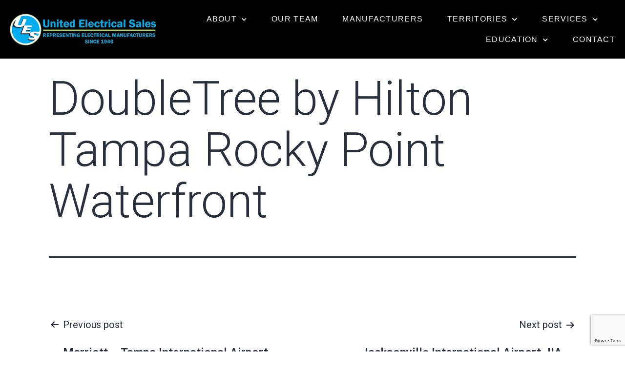

--- FILE ---
content_type: text/html; charset=UTF-8
request_url: https://uesrep.com/locations/doubletree-by-hilton-tampa-rocky-point-waterfront/
body_size: 26161
content:
<!DOCTYPE html>
<html lang="en-US">
<head>
	<meta charset="UTF-8">
<script>
var gform;gform||(document.addEventListener("gform_main_scripts_loaded",function(){gform.scriptsLoaded=!0}),window.addEventListener("DOMContentLoaded",function(){gform.domLoaded=!0}),gform={domLoaded:!1,scriptsLoaded:!1,initializeOnLoaded:function(o){gform.domLoaded&&gform.scriptsLoaded?o():!gform.domLoaded&&gform.scriptsLoaded?window.addEventListener("DOMContentLoaded",o):document.addEventListener("gform_main_scripts_loaded",o)},hooks:{action:{},filter:{}},addAction:function(o,n,r,t){gform.addHook("action",o,n,r,t)},addFilter:function(o,n,r,t){gform.addHook("filter",o,n,r,t)},doAction:function(o){gform.doHook("action",o,arguments)},applyFilters:function(o){return gform.doHook("filter",o,arguments)},removeAction:function(o,n){gform.removeHook("action",o,n)},removeFilter:function(o,n,r){gform.removeHook("filter",o,n,r)},addHook:function(o,n,r,t,i){null==gform.hooks[o][n]&&(gform.hooks[o][n]=[]);var e=gform.hooks[o][n];null==i&&(i=n+"_"+e.length),gform.hooks[o][n].push({tag:i,callable:r,priority:t=null==t?10:t})},doHook:function(n,o,r){var t;if(r=Array.prototype.slice.call(r,1),null!=gform.hooks[n][o]&&((o=gform.hooks[n][o]).sort(function(o,n){return o.priority-n.priority}),o.forEach(function(o){"function"!=typeof(t=o.callable)&&(t=window[t]),"action"==n?t.apply(null,r):r[0]=t.apply(null,r)})),"filter"==n)return r[0]},removeHook:function(o,n,t,i){var r;null!=gform.hooks[o][n]&&(r=(r=gform.hooks[o][n]).filter(function(o,n,r){return!!(null!=i&&i!=o.tag||null!=t&&t!=o.priority)}),gform.hooks[o][n]=r)}});
</script>

	<meta name="viewport" content="width=device-width, initial-scale=1.0, viewport-fit=cover" />		<title>DoubleTree by Hilton Tampa Rocky Point Waterfront &#8211; United Electrical Sales</title>
<meta name='robots' content='max-image-preview:large' />
	<style>img:is([sizes="auto" i], [sizes^="auto," i]) { contain-intrinsic-size: 3000px 1500px }</style>
	<link rel='dns-prefetch' href='//www.google.com' />
<link rel='dns-prefetch' href='//fonts.googleapis.com' />
<link rel='dns-prefetch' href='//cdn.jsdelivr.net' />
<link rel='dns-prefetch' href='//cdnjs.cloudflare.com' />
<link rel='dns-prefetch' href='//maxcdn.bootstrapcdn.com' />
<link rel="alternate" type="application/rss+xml" title="United Electrical Sales &raquo; Feed" href="https://uesrep.com/feed/" />
<link rel="alternate" type="application/rss+xml" title="United Electrical Sales &raquo; Comments Feed" href="https://uesrep.com/comments/feed/" />
<script>
window._wpemojiSettings = {"baseUrl":"https:\/\/s.w.org\/images\/core\/emoji\/16.0.1\/72x72\/","ext":".png","svgUrl":"https:\/\/s.w.org\/images\/core\/emoji\/16.0.1\/svg\/","svgExt":".svg","source":{"concatemoji":"https:\/\/uesrep.com\/wp-includes\/js\/wp-emoji-release.min.js?ver=6.8.3"}};
/*! This file is auto-generated */
!function(s,n){var o,i,e;function c(e){try{var t={supportTests:e,timestamp:(new Date).valueOf()};sessionStorage.setItem(o,JSON.stringify(t))}catch(e){}}function p(e,t,n){e.clearRect(0,0,e.canvas.width,e.canvas.height),e.fillText(t,0,0);var t=new Uint32Array(e.getImageData(0,0,e.canvas.width,e.canvas.height).data),a=(e.clearRect(0,0,e.canvas.width,e.canvas.height),e.fillText(n,0,0),new Uint32Array(e.getImageData(0,0,e.canvas.width,e.canvas.height).data));return t.every(function(e,t){return e===a[t]})}function u(e,t){e.clearRect(0,0,e.canvas.width,e.canvas.height),e.fillText(t,0,0);for(var n=e.getImageData(16,16,1,1),a=0;a<n.data.length;a++)if(0!==n.data[a])return!1;return!0}function f(e,t,n,a){switch(t){case"flag":return n(e,"\ud83c\udff3\ufe0f\u200d\u26a7\ufe0f","\ud83c\udff3\ufe0f\u200b\u26a7\ufe0f")?!1:!n(e,"\ud83c\udde8\ud83c\uddf6","\ud83c\udde8\u200b\ud83c\uddf6")&&!n(e,"\ud83c\udff4\udb40\udc67\udb40\udc62\udb40\udc65\udb40\udc6e\udb40\udc67\udb40\udc7f","\ud83c\udff4\u200b\udb40\udc67\u200b\udb40\udc62\u200b\udb40\udc65\u200b\udb40\udc6e\u200b\udb40\udc67\u200b\udb40\udc7f");case"emoji":return!a(e,"\ud83e\udedf")}return!1}function g(e,t,n,a){var r="undefined"!=typeof WorkerGlobalScope&&self instanceof WorkerGlobalScope?new OffscreenCanvas(300,150):s.createElement("canvas"),o=r.getContext("2d",{willReadFrequently:!0}),i=(o.textBaseline="top",o.font="600 32px Arial",{});return e.forEach(function(e){i[e]=t(o,e,n,a)}),i}function t(e){var t=s.createElement("script");t.src=e,t.defer=!0,s.head.appendChild(t)}"undefined"!=typeof Promise&&(o="wpEmojiSettingsSupports",i=["flag","emoji"],n.supports={everything:!0,everythingExceptFlag:!0},e=new Promise(function(e){s.addEventListener("DOMContentLoaded",e,{once:!0})}),new Promise(function(t){var n=function(){try{var e=JSON.parse(sessionStorage.getItem(o));if("object"==typeof e&&"number"==typeof e.timestamp&&(new Date).valueOf()<e.timestamp+604800&&"object"==typeof e.supportTests)return e.supportTests}catch(e){}return null}();if(!n){if("undefined"!=typeof Worker&&"undefined"!=typeof OffscreenCanvas&&"undefined"!=typeof URL&&URL.createObjectURL&&"undefined"!=typeof Blob)try{var e="postMessage("+g.toString()+"("+[JSON.stringify(i),f.toString(),p.toString(),u.toString()].join(",")+"));",a=new Blob([e],{type:"text/javascript"}),r=new Worker(URL.createObjectURL(a),{name:"wpTestEmojiSupports"});return void(r.onmessage=function(e){c(n=e.data),r.terminate(),t(n)})}catch(e){}c(n=g(i,f,p,u))}t(n)}).then(function(e){for(var t in e)n.supports[t]=e[t],n.supports.everything=n.supports.everything&&n.supports[t],"flag"!==t&&(n.supports.everythingExceptFlag=n.supports.everythingExceptFlag&&n.supports[t]);n.supports.everythingExceptFlag=n.supports.everythingExceptFlag&&!n.supports.flag,n.DOMReady=!1,n.readyCallback=function(){n.DOMReady=!0}}).then(function(){return e}).then(function(){var e;n.supports.everything||(n.readyCallback(),(e=n.source||{}).concatemoji?t(e.concatemoji):e.wpemoji&&e.twemoji&&(t(e.twemoji),t(e.wpemoji)))}))}((window,document),window._wpemojiSettings);
</script>
<style id='wp-emoji-styles-inline-css'>

	img.wp-smiley, img.emoji {
		display: inline !important;
		border: none !important;
		box-shadow: none !important;
		height: 1em !important;
		width: 1em !important;
		margin: 0 0.07em !important;
		vertical-align: -0.1em !important;
		background: none !important;
		padding: 0 !important;
	}
</style>
<link rel='stylesheet' id='wp-block-library-css' href='https://uesrep.com/wp-includes/css/dist/block-library/style.min.css?ver=6.8.3' media='all' />
<style id='wp-block-library-theme-inline-css'>
.wp-block-audio :where(figcaption){color:#555;font-size:13px;text-align:center}.is-dark-theme .wp-block-audio :where(figcaption){color:#ffffffa6}.wp-block-audio{margin:0 0 1em}.wp-block-code{border:1px solid #ccc;border-radius:4px;font-family:Menlo,Consolas,monaco,monospace;padding:.8em 1em}.wp-block-embed :where(figcaption){color:#555;font-size:13px;text-align:center}.is-dark-theme .wp-block-embed :where(figcaption){color:#ffffffa6}.wp-block-embed{margin:0 0 1em}.blocks-gallery-caption{color:#555;font-size:13px;text-align:center}.is-dark-theme .blocks-gallery-caption{color:#ffffffa6}:root :where(.wp-block-image figcaption){color:#555;font-size:13px;text-align:center}.is-dark-theme :root :where(.wp-block-image figcaption){color:#ffffffa6}.wp-block-image{margin:0 0 1em}.wp-block-pullquote{border-bottom:4px solid;border-top:4px solid;color:currentColor;margin-bottom:1.75em}.wp-block-pullquote cite,.wp-block-pullquote footer,.wp-block-pullquote__citation{color:currentColor;font-size:.8125em;font-style:normal;text-transform:uppercase}.wp-block-quote{border-left:.25em solid;margin:0 0 1.75em;padding-left:1em}.wp-block-quote cite,.wp-block-quote footer{color:currentColor;font-size:.8125em;font-style:normal;position:relative}.wp-block-quote:where(.has-text-align-right){border-left:none;border-right:.25em solid;padding-left:0;padding-right:1em}.wp-block-quote:where(.has-text-align-center){border:none;padding-left:0}.wp-block-quote.is-large,.wp-block-quote.is-style-large,.wp-block-quote:where(.is-style-plain){border:none}.wp-block-search .wp-block-search__label{font-weight:700}.wp-block-search__button{border:1px solid #ccc;padding:.375em .625em}:where(.wp-block-group.has-background){padding:1.25em 2.375em}.wp-block-separator.has-css-opacity{opacity:.4}.wp-block-separator{border:none;border-bottom:2px solid;margin-left:auto;margin-right:auto}.wp-block-separator.has-alpha-channel-opacity{opacity:1}.wp-block-separator:not(.is-style-wide):not(.is-style-dots){width:100px}.wp-block-separator.has-background:not(.is-style-dots){border-bottom:none;height:1px}.wp-block-separator.has-background:not(.is-style-wide):not(.is-style-dots){height:2px}.wp-block-table{margin:0 0 1em}.wp-block-table td,.wp-block-table th{word-break:normal}.wp-block-table :where(figcaption){color:#555;font-size:13px;text-align:center}.is-dark-theme .wp-block-table :where(figcaption){color:#ffffffa6}.wp-block-video :where(figcaption){color:#555;font-size:13px;text-align:center}.is-dark-theme .wp-block-video :where(figcaption){color:#ffffffa6}.wp-block-video{margin:0 0 1em}:root :where(.wp-block-template-part.has-background){margin-bottom:0;margin-top:0;padding:1.25em 2.375em}
</style>
<style id='classic-theme-styles-inline-css'>
/*! This file is auto-generated */
.wp-block-button__link{color:#fff;background-color:#32373c;border-radius:9999px;box-shadow:none;text-decoration:none;padding:calc(.667em + 2px) calc(1.333em + 2px);font-size:1.125em}.wp-block-file__button{background:#32373c;color:#fff;text-decoration:none}
</style>
<style id='global-styles-inline-css'>
:root{--wp--preset--aspect-ratio--square: 1;--wp--preset--aspect-ratio--4-3: 4/3;--wp--preset--aspect-ratio--3-4: 3/4;--wp--preset--aspect-ratio--3-2: 3/2;--wp--preset--aspect-ratio--2-3: 2/3;--wp--preset--aspect-ratio--16-9: 16/9;--wp--preset--aspect-ratio--9-16: 9/16;--wp--preset--color--black: #000000;--wp--preset--color--cyan-bluish-gray: #abb8c3;--wp--preset--color--white: #FFFFFF;--wp--preset--color--pale-pink: #f78da7;--wp--preset--color--vivid-red: #cf2e2e;--wp--preset--color--luminous-vivid-orange: #ff6900;--wp--preset--color--luminous-vivid-amber: #fcb900;--wp--preset--color--light-green-cyan: #7bdcb5;--wp--preset--color--vivid-green-cyan: #00d084;--wp--preset--color--pale-cyan-blue: #8ed1fc;--wp--preset--color--vivid-cyan-blue: #0693e3;--wp--preset--color--vivid-purple: #9b51e0;--wp--preset--color--dark-gray: #28303D;--wp--preset--color--gray: #39414D;--wp--preset--color--green: #D1E4DD;--wp--preset--color--blue: #D1DFE4;--wp--preset--color--purple: #D1D1E4;--wp--preset--color--red: #E4D1D1;--wp--preset--color--orange: #E4DAD1;--wp--preset--color--yellow: #EEEADD;--wp--preset--gradient--vivid-cyan-blue-to-vivid-purple: linear-gradient(135deg,rgba(6,147,227,1) 0%,rgb(155,81,224) 100%);--wp--preset--gradient--light-green-cyan-to-vivid-green-cyan: linear-gradient(135deg,rgb(122,220,180) 0%,rgb(0,208,130) 100%);--wp--preset--gradient--luminous-vivid-amber-to-luminous-vivid-orange: linear-gradient(135deg,rgba(252,185,0,1) 0%,rgba(255,105,0,1) 100%);--wp--preset--gradient--luminous-vivid-orange-to-vivid-red: linear-gradient(135deg,rgba(255,105,0,1) 0%,rgb(207,46,46) 100%);--wp--preset--gradient--very-light-gray-to-cyan-bluish-gray: linear-gradient(135deg,rgb(238,238,238) 0%,rgb(169,184,195) 100%);--wp--preset--gradient--cool-to-warm-spectrum: linear-gradient(135deg,rgb(74,234,220) 0%,rgb(151,120,209) 20%,rgb(207,42,186) 40%,rgb(238,44,130) 60%,rgb(251,105,98) 80%,rgb(254,248,76) 100%);--wp--preset--gradient--blush-light-purple: linear-gradient(135deg,rgb(255,206,236) 0%,rgb(152,150,240) 100%);--wp--preset--gradient--blush-bordeaux: linear-gradient(135deg,rgb(254,205,165) 0%,rgb(254,45,45) 50%,rgb(107,0,62) 100%);--wp--preset--gradient--luminous-dusk: linear-gradient(135deg,rgb(255,203,112) 0%,rgb(199,81,192) 50%,rgb(65,88,208) 100%);--wp--preset--gradient--pale-ocean: linear-gradient(135deg,rgb(255,245,203) 0%,rgb(182,227,212) 50%,rgb(51,167,181) 100%);--wp--preset--gradient--electric-grass: linear-gradient(135deg,rgb(202,248,128) 0%,rgb(113,206,126) 100%);--wp--preset--gradient--midnight: linear-gradient(135deg,rgb(2,3,129) 0%,rgb(40,116,252) 100%);--wp--preset--gradient--purple-to-yellow: linear-gradient(160deg, #D1D1E4 0%, #EEEADD 100%);--wp--preset--gradient--yellow-to-purple: linear-gradient(160deg, #EEEADD 0%, #D1D1E4 100%);--wp--preset--gradient--green-to-yellow: linear-gradient(160deg, #D1E4DD 0%, #EEEADD 100%);--wp--preset--gradient--yellow-to-green: linear-gradient(160deg, #EEEADD 0%, #D1E4DD 100%);--wp--preset--gradient--red-to-yellow: linear-gradient(160deg, #E4D1D1 0%, #EEEADD 100%);--wp--preset--gradient--yellow-to-red: linear-gradient(160deg, #EEEADD 0%, #E4D1D1 100%);--wp--preset--gradient--purple-to-red: linear-gradient(160deg, #D1D1E4 0%, #E4D1D1 100%);--wp--preset--gradient--red-to-purple: linear-gradient(160deg, #E4D1D1 0%, #D1D1E4 100%);--wp--preset--font-size--small: 18px;--wp--preset--font-size--medium: 20px;--wp--preset--font-size--large: 24px;--wp--preset--font-size--x-large: 42px;--wp--preset--font-size--extra-small: 16px;--wp--preset--font-size--normal: 20px;--wp--preset--font-size--extra-large: 40px;--wp--preset--font-size--huge: 96px;--wp--preset--font-size--gigantic: 144px;--wp--preset--spacing--20: 0.44rem;--wp--preset--spacing--30: 0.67rem;--wp--preset--spacing--40: 1rem;--wp--preset--spacing--50: 1.5rem;--wp--preset--spacing--60: 2.25rem;--wp--preset--spacing--70: 3.38rem;--wp--preset--spacing--80: 5.06rem;--wp--preset--shadow--natural: 6px 6px 9px rgba(0, 0, 0, 0.2);--wp--preset--shadow--deep: 12px 12px 50px rgba(0, 0, 0, 0.4);--wp--preset--shadow--sharp: 6px 6px 0px rgba(0, 0, 0, 0.2);--wp--preset--shadow--outlined: 6px 6px 0px -3px rgba(255, 255, 255, 1), 6px 6px rgba(0, 0, 0, 1);--wp--preset--shadow--crisp: 6px 6px 0px rgba(0, 0, 0, 1);}:where(.is-layout-flex){gap: 0.5em;}:where(.is-layout-grid){gap: 0.5em;}body .is-layout-flex{display: flex;}.is-layout-flex{flex-wrap: wrap;align-items: center;}.is-layout-flex > :is(*, div){margin: 0;}body .is-layout-grid{display: grid;}.is-layout-grid > :is(*, div){margin: 0;}:where(.wp-block-columns.is-layout-flex){gap: 2em;}:where(.wp-block-columns.is-layout-grid){gap: 2em;}:where(.wp-block-post-template.is-layout-flex){gap: 1.25em;}:where(.wp-block-post-template.is-layout-grid){gap: 1.25em;}.has-black-color{color: var(--wp--preset--color--black) !important;}.has-cyan-bluish-gray-color{color: var(--wp--preset--color--cyan-bluish-gray) !important;}.has-white-color{color: var(--wp--preset--color--white) !important;}.has-pale-pink-color{color: var(--wp--preset--color--pale-pink) !important;}.has-vivid-red-color{color: var(--wp--preset--color--vivid-red) !important;}.has-luminous-vivid-orange-color{color: var(--wp--preset--color--luminous-vivid-orange) !important;}.has-luminous-vivid-amber-color{color: var(--wp--preset--color--luminous-vivid-amber) !important;}.has-light-green-cyan-color{color: var(--wp--preset--color--light-green-cyan) !important;}.has-vivid-green-cyan-color{color: var(--wp--preset--color--vivid-green-cyan) !important;}.has-pale-cyan-blue-color{color: var(--wp--preset--color--pale-cyan-blue) !important;}.has-vivid-cyan-blue-color{color: var(--wp--preset--color--vivid-cyan-blue) !important;}.has-vivid-purple-color{color: var(--wp--preset--color--vivid-purple) !important;}.has-black-background-color{background-color: var(--wp--preset--color--black) !important;}.has-cyan-bluish-gray-background-color{background-color: var(--wp--preset--color--cyan-bluish-gray) !important;}.has-white-background-color{background-color: var(--wp--preset--color--white) !important;}.has-pale-pink-background-color{background-color: var(--wp--preset--color--pale-pink) !important;}.has-vivid-red-background-color{background-color: var(--wp--preset--color--vivid-red) !important;}.has-luminous-vivid-orange-background-color{background-color: var(--wp--preset--color--luminous-vivid-orange) !important;}.has-luminous-vivid-amber-background-color{background-color: var(--wp--preset--color--luminous-vivid-amber) !important;}.has-light-green-cyan-background-color{background-color: var(--wp--preset--color--light-green-cyan) !important;}.has-vivid-green-cyan-background-color{background-color: var(--wp--preset--color--vivid-green-cyan) !important;}.has-pale-cyan-blue-background-color{background-color: var(--wp--preset--color--pale-cyan-blue) !important;}.has-vivid-cyan-blue-background-color{background-color: var(--wp--preset--color--vivid-cyan-blue) !important;}.has-vivid-purple-background-color{background-color: var(--wp--preset--color--vivid-purple) !important;}.has-black-border-color{border-color: var(--wp--preset--color--black) !important;}.has-cyan-bluish-gray-border-color{border-color: var(--wp--preset--color--cyan-bluish-gray) !important;}.has-white-border-color{border-color: var(--wp--preset--color--white) !important;}.has-pale-pink-border-color{border-color: var(--wp--preset--color--pale-pink) !important;}.has-vivid-red-border-color{border-color: var(--wp--preset--color--vivid-red) !important;}.has-luminous-vivid-orange-border-color{border-color: var(--wp--preset--color--luminous-vivid-orange) !important;}.has-luminous-vivid-amber-border-color{border-color: var(--wp--preset--color--luminous-vivid-amber) !important;}.has-light-green-cyan-border-color{border-color: var(--wp--preset--color--light-green-cyan) !important;}.has-vivid-green-cyan-border-color{border-color: var(--wp--preset--color--vivid-green-cyan) !important;}.has-pale-cyan-blue-border-color{border-color: var(--wp--preset--color--pale-cyan-blue) !important;}.has-vivid-cyan-blue-border-color{border-color: var(--wp--preset--color--vivid-cyan-blue) !important;}.has-vivid-purple-border-color{border-color: var(--wp--preset--color--vivid-purple) !important;}.has-vivid-cyan-blue-to-vivid-purple-gradient-background{background: var(--wp--preset--gradient--vivid-cyan-blue-to-vivid-purple) !important;}.has-light-green-cyan-to-vivid-green-cyan-gradient-background{background: var(--wp--preset--gradient--light-green-cyan-to-vivid-green-cyan) !important;}.has-luminous-vivid-amber-to-luminous-vivid-orange-gradient-background{background: var(--wp--preset--gradient--luminous-vivid-amber-to-luminous-vivid-orange) !important;}.has-luminous-vivid-orange-to-vivid-red-gradient-background{background: var(--wp--preset--gradient--luminous-vivid-orange-to-vivid-red) !important;}.has-very-light-gray-to-cyan-bluish-gray-gradient-background{background: var(--wp--preset--gradient--very-light-gray-to-cyan-bluish-gray) !important;}.has-cool-to-warm-spectrum-gradient-background{background: var(--wp--preset--gradient--cool-to-warm-spectrum) !important;}.has-blush-light-purple-gradient-background{background: var(--wp--preset--gradient--blush-light-purple) !important;}.has-blush-bordeaux-gradient-background{background: var(--wp--preset--gradient--blush-bordeaux) !important;}.has-luminous-dusk-gradient-background{background: var(--wp--preset--gradient--luminous-dusk) !important;}.has-pale-ocean-gradient-background{background: var(--wp--preset--gradient--pale-ocean) !important;}.has-electric-grass-gradient-background{background: var(--wp--preset--gradient--electric-grass) !important;}.has-midnight-gradient-background{background: var(--wp--preset--gradient--midnight) !important;}.has-small-font-size{font-size: var(--wp--preset--font-size--small) !important;}.has-medium-font-size{font-size: var(--wp--preset--font-size--medium) !important;}.has-large-font-size{font-size: var(--wp--preset--font-size--large) !important;}.has-x-large-font-size{font-size: var(--wp--preset--font-size--x-large) !important;}
:where(.wp-block-post-template.is-layout-flex){gap: 1.25em;}:where(.wp-block-post-template.is-layout-grid){gap: 1.25em;}
:where(.wp-block-columns.is-layout-flex){gap: 2em;}:where(.wp-block-columns.is-layout-grid){gap: 2em;}
:root :where(.wp-block-pullquote){font-size: 1.5em;line-height: 1.6;}
</style>
<link rel='stylesheet' id='ae-pro-css-css' href='https://uesrep.com/wp-content/plugins/anywhere-elementor-pro/includes/assets/css/ae-pro.min.css?ver=2.29.3' media='all' />
<link rel='stylesheet' id='typed-cursor-css' href='https://uesrep.com/wp-content/plugins/animated-typing-effect/assets/css/cursor.css?ver=6.8.3' media='all' />
<link rel='stylesheet' id='awesome-weather-css' href='https://uesrep.com/wp-content/plugins/awesome-weather/awesome-weather.css?ver=6.8.3' media='all' />
<style id='awesome-weather-inline-css'>
.awesome-weather-wrap { font-family: 'Open Sans', sans-serif; font-weight: 400; font-size: 14px; line-height: 14px; }
</style>
<link rel='stylesheet' id='opensans-googlefont-css' href='//fonts.googleapis.com/css?family=Open+Sans%3A400&#038;ver=6.8.3' media='all' />
<link rel='stylesheet' id='parent-style-css' href='https://uesrep.com/wp-content/themes/twentytwentyone-child/style.css?ver=6.8.3' media='all' />
<link rel='stylesheet' id='slick-css' href='//cdn.jsdelivr.net/npm/slick-carousel@1.8.1/slick/slick.css' media='1' />
<link rel='stylesheet' id='select2-css' href='https://cdnjs.cloudflare.com/ajax/libs/select2/3.5.4/select2.min.css' media='1' />
<link rel='stylesheet' id='bootstrap-css' href='https://cdnjs.cloudflare.com/ajax/libs/select2/3.5.4/select2-bootstrap.min.css' media='1' />
<link rel='stylesheet' id='bootstrap-mincss-css' href='https://maxcdn.bootstrapcdn.com/bootstrap/3.4.1/css/bootstrap.min.css' media='1' />
<link rel='stylesheet' id='twenty-twenty-one-style-css' href='https://uesrep.com/wp-content/themes/twentytwentyone/style.css?ver=1.0.0' media='all' />
<link rel='stylesheet' id='twenty-twenty-one-print-style-css' href='https://uesrep.com/wp-content/themes/twentytwentyone/assets/css/print.css?ver=1.0.0' media='print' />
<link rel='stylesheet' id='elementor-frontend-css' href='https://uesrep.com/wp-content/uploads/elementor/css/custom-frontend.min.css?ver=1769524256' media='all' />
<link rel='stylesheet' id='e-popup-css' href='https://uesrep.com/wp-content/plugins/elementor-pro/assets/css/conditionals/popup.min.css?ver=3.34.3' media='all' />
<link rel='stylesheet' id='e-animation-fadeInUp-css' href='https://uesrep.com/wp-content/plugins/elementor/assets/lib/animations/styles/fadeInUp.min.css?ver=3.34.3' media='all' />
<link rel='stylesheet' id='widget-image-css' href='https://uesrep.com/wp-content/plugins/elementor/assets/css/widget-image.min.css?ver=3.34.3' media='all' />
<link rel='stylesheet' id='widget-nav-menu-css' href='https://uesrep.com/wp-content/uploads/elementor/css/custom-pro-widget-nav-menu.min.css?ver=1769524256' media='all' />
<link rel='stylesheet' id='widget-social-icons-css' href='https://uesrep.com/wp-content/plugins/elementor/assets/css/widget-social-icons.min.css?ver=3.34.3' media='all' />
<link rel='stylesheet' id='e-apple-webkit-css' href='https://uesrep.com/wp-content/uploads/elementor/css/custom-apple-webkit.min.css?ver=1769524256' media='all' />
<link rel='stylesheet' id='widget-heading-css' href='https://uesrep.com/wp-content/plugins/elementor/assets/css/widget-heading.min.css?ver=3.34.3' media='all' />
<link rel='stylesheet' id='elementor-icons-css' href='https://uesrep.com/wp-content/plugins/elementor/assets/lib/eicons/css/elementor-icons.min.css?ver=5.46.0' media='all' />
<link rel='stylesheet' id='elementor-post-8-css' href='https://uesrep.com/wp-content/uploads/elementor/css/post-8.css?ver=1769524257' media='all' />
<link rel='stylesheet' id='uael-frontend-css' href='https://uesrep.com/wp-content/plugins/ultimate-elementor/assets/min-css/uael-frontend.min.css?ver=1.42.3' media='all' />
<link rel='stylesheet' id='uael-teammember-social-icons-css' href='https://uesrep.com/wp-content/plugins/elementor/assets/css/widget-social-icons.min.css?ver=3.24.0' media='all' />
<link rel='stylesheet' id='uael-social-share-icons-brands-css' href='https://uesrep.com/wp-content/plugins/elementor/assets/lib/font-awesome/css/brands.css?ver=5.15.3' media='all' />
<link rel='stylesheet' id='uael-social-share-icons-fontawesome-css' href='https://uesrep.com/wp-content/plugins/elementor/assets/lib/font-awesome/css/fontawesome.css?ver=5.15.3' media='all' />
<link rel='stylesheet' id='uael-nav-menu-icons-css' href='https://uesrep.com/wp-content/plugins/elementor/assets/lib/font-awesome/css/solid.css?ver=5.15.3' media='all' />
<link rel='stylesheet' id='font-awesome-5-all-css' href='https://uesrep.com/wp-content/plugins/elementor/assets/lib/font-awesome/css/all.min.css?ver=3.34.3' media='all' />
<link rel='stylesheet' id='font-awesome-4-shim-css' href='https://uesrep.com/wp-content/plugins/elementor/assets/lib/font-awesome/css/v4-shims.min.css?ver=3.34.3' media='all' />
<link rel='stylesheet' id='she-header-style-css' href='https://uesrep.com/wp-content/plugins/sticky-header-effects-for-elementor/assets/css/she-header-style.css?ver=2.1.7' media='all' />
<link rel='stylesheet' id='elementor-post-2249-css' href='https://uesrep.com/wp-content/uploads/elementor/css/post-2249.css?ver=1769524257' media='all' />
<link rel='stylesheet' id='elementor-post-2242-css' href='https://uesrep.com/wp-content/uploads/elementor/css/post-2242.css?ver=1769524257' media='all' />
<link rel='stylesheet' id='elementor-post-2221-css' href='https://uesrep.com/wp-content/uploads/elementor/css/post-2221.css?ver=1769524257' media='all' />
<link rel='stylesheet' id='elementor-post-1028-css' href='https://uesrep.com/wp-content/uploads/elementor/css/post-1028.css?ver=1769524257' media='all' />
<link rel='stylesheet' id='elementor-post-158-css' href='https://uesrep.com/wp-content/uploads/elementor/css/post-158.css?ver=1769524257' media='all' />
<link rel='stylesheet' id='vegas-css-css' href='https://uesrep.com/wp-content/plugins/anywhere-elementor-pro/includes/assets/lib/vegas/vegas.min.css?ver=2.4.0' media='all' />
<link rel='stylesheet' id='elementor-gf-roboto-css' href='https://fonts.googleapis.com/css?family=Roboto:100,100italic,200,200italic,300,300italic,400,400italic,500,500italic,600,600italic,700,700italic,800,800italic,900,900italic&#038;display=auto' media='all' />
<link rel='stylesheet' id='elementor-gf-robotoslab-css' href='https://fonts.googleapis.com/css?family=Roboto+Slab:100,100italic,200,200italic,300,300italic,400,400italic,500,500italic,600,600italic,700,700italic,800,800italic,900,900italic&#038;display=auto' media='all' />
<link rel='stylesheet' id='elementor-icons-shared-0-css' href='https://uesrep.com/wp-content/plugins/elementor/assets/lib/font-awesome/css/fontawesome.min.css?ver=5.15.3' media='all' />
<link rel='stylesheet' id='elementor-icons-fa-solid-css' href='https://uesrep.com/wp-content/plugins/elementor/assets/lib/font-awesome/css/solid.min.css?ver=5.15.3' media='all' />
<link rel='stylesheet' id='elementor-icons-fa-brands-css' href='https://uesrep.com/wp-content/plugins/elementor/assets/lib/font-awesome/css/brands.min.css?ver=5.15.3' media='all' />
<script src="https://uesrep.com/wp-includes/js/jquery/jquery.min.js?ver=3.7.1" id="jquery-core-js"></script>
<script src="https://uesrep.com/wp-includes/js/jquery/jquery-migrate.min.js?ver=3.4.1" id="jquery-migrate-js"></script>
<script src="https://uesrep.com/wp-content/plugins/elementor/assets/lib/font-awesome/js/v4-shims.min.js?ver=3.34.3" id="font-awesome-4-shim-js"></script>
<script src="https://uesrep.com/wp-content/plugins/sticky-header-effects-for-elementor/assets/js/she-header.js?ver=2.1.7" id="she-header-js"></script>
<link rel="https://api.w.org/" href="https://uesrep.com/wp-json/" /><link rel="alternate" title="JSON" type="application/json" href="https://uesrep.com/wp-json/wp/v2/locations/4585" /><link rel="EditURI" type="application/rsd+xml" title="RSD" href="https://uesrep.com/xmlrpc.php?rsd" />
<link rel="canonical" href="https://uesrep.com/locations/doubletree-by-hilton-tampa-rocky-point-waterfront/" />
<link rel='shortlink' href='https://uesrep.com/?p=4585' />
<link rel="alternate" title="oEmbed (JSON)" type="application/json+oembed" href="https://uesrep.com/wp-json/oembed/1.0/embed?url=https%3A%2F%2Fuesrep.com%2Flocations%2Fdoubletree-by-hilton-tampa-rocky-point-waterfront%2F" />
<link rel="alternate" title="oEmbed (XML)" type="text/xml+oembed" href="https://uesrep.com/wp-json/oembed/1.0/embed?url=https%3A%2F%2Fuesrep.com%2Flocations%2Fdoubletree-by-hilton-tampa-rocky-point-waterfront%2F&#038;format=xml" />
<!-- start Simple Custom CSS and JS -->
<!-- Add HTML code to the header or the footer.

For example, you can use the following code for loading the jQuery library from Google CDN:
<script src="https://ajax.googleapis.com/ajax/libs/jquery/3.4.1/jquery.min.js"></script>

or the following one for loading the Bootstrap library from MaxCDN:
<link rel="stylesheet" href="https://stackpath.bootstrapcdn.com/bootstrap/4.3.1/css/bootstrap.min.css" integrity="sha384-ggOyR0iXCbMQv3Xipma34MD+dH/1fQ784/j6cY/iJTQUOhcWr7x9JvoRxT2MZw1T" crossorigin="anonymous">

-- End of the comment --> 

<!-- Global site tag (gtag.js) - Google Analytics -->
<script async src="https://www.googletagmanager.com/gtag/js?id=UA-17594701-1"></script>
<script>
  window.dataLayer = window.dataLayer || [];
  function gtag(){dataLayer.push(arguments);}
  gtag('js', new Date());

  gtag('config', 'UA-17594701-1');
</script><!-- end Simple Custom CSS and JS -->
<!-- start Simple Custom CSS and JS -->
<style>
/* Add your CSS code here.

For example:
.example {
    color: red;
}

For brushing up on your CSS knowledge, check out http://www.w3schools.com/css/css_syntax.asp

End of comment */ 
.manufacturer-btn a {
    width: 305px !important;
    padding: 25px 20px !important;
}
.page-id-2416 ul#select2-results-1 li:first-child {
    display: none;
}
.single-team_member .entry-header {
    margin-top: 150px;
    text-align: center;
}

@media screen and (max-width: 800px) {
.review-img {
    text-align: center;
}
}


</style>
<!-- end Simple Custom CSS and JS -->
<!-- start Simple Custom CSS and JS -->
<style>
.maindivmap {
    width: 100%;
    float: left;
    display: inline-block;
    /* margin-top: 145px; */
}
.divleft {
    width: 38%;
    float: left;
    max-height: 766px;
    overflow-x: auto;
    min-height: 776px;
  	background-color: #f7f7f7;
}
.divright {
    width: 62%;
    float: left;
    display: inline-block;
}
.custaccordion {
 background-color: #f7f7f7;
    font-size: 20px;
    font-weight: 500;
    font-stretch: normal;
    font-style: normal;
    text-align: left;
    cursor: pointer;
    padding: 30px;
    width: 100%;
    border-bottom: 1px solid #dbdbdb!important;
    transition: 0.4s;
    font-family: 'Neue Montreal';
    border: none;
	outline: none;
}

.custaccordion.active, .custaccordion:hover {
 background-color: #07adee !important;
    color: #ffffff;
    font-size: 20px;
    font-weight: 500;   
    font-stretch: normal;
    font-style: normal;
    text-align: left;
    cursor: pointer;
    padding: 30px;
    width: 100%;
	border-bottom: 1px solid #dbdbdb!important;
    border: none;
    transition: 0.4s;
    font-family: 'Neue Montreal';
}

.custloaction .panel {
    display: none;
    background-color: #f7f7f7;
    overflow: hidden;
}
.custloaction .panel.show {
    display: block;
}
.custloaction .panel.show ul li img {
    display: inline-block;
    margin-right: 13px;
    float: left;
    margin-top: 5px;
    margin-bottom: 10px;
  
}
.custloaction .panel.show ul {
    list-style: none;
    padding: 0;
}
.custloaction .panel.show ul li{
   font-family: 'Neue Montreal';
    font-size: 18px;
    font-weight: normal;
    font-stretch: normal;
    font-style: normal;
    letter-spacing: -0.27px;
    text-align: left;
    color: #211f22;
	padding-bottom: 10px;
    padding-left: 35px;
    padding-top: 10px;
    cursor: pointer;

}
.custloaction .panel.show ul li:hover {
    background-color: #f0f0f0;
}
.custloaction .panel.show h2.headingmain {
    font-family: 'Neue Montreal';
    font-size: 24px;
    font-weight: normal;
    font-stretch: normal;
    font-style: normal;
    letter-spacing: -0.36px;
    text-align: left;
    color: #211f22;
	 padding: 20px 35px 15px 35px;

}
.custloaction .panel p {
    font-family: 'Neue Montreal';
    font-size: 15px;
    font-weight: normal;
    font-stretch: normal;
    font-style: italic;
    line-height: 1.2;
    letter-spacing: -0.23px;
    text-align: left;
    color: #211f22;
     margin: 24px 100px 24px 35px;

}

button.custaccordion:before {
float: right !important;
    content: "\002B";
}
button.custaccordion.active:before {
    float: right !important;
    content: " ";
    border-bottom: solid 3px #ffffff;
    width: 14px;
    height: 12px;
}
button.custaccordion.active{
display: inherit !important;
}
.divleft .tab-pane.fade.active.in {
    display: inline-block !important;
	background-color: #f7f7f7;
}
.divleft .tab-pane.fade {
    display: none !important;
    opacity: 1;
}

.maindivmap .maincat{
    padding: 0;
    list-style: none;
    display: flex;
    justify-content: center;
    align-items: center;
	border-bottom: none!important;
}
.maindivmap .maincat li{
    width: 100%;
    text-align: center;
    line-height: normal;
}
.maindivmap .maincat li.active a {
    border-bottom: 5px solid #00adee !important;
}

.maindivmap .maincat li a{
   text-decoration: none;
    background-color: transparent !important;
}
    
.maindivmap .maincat li a {
   font-family: "Neue Montreal", Sans-serif;
    font-size: 34px;
    font-weight: normal;
    max-width: 750px;
    margin: 0 auto;
    text-align: center;
    color: rgba(0, 0, 0, 0.87) !important;
    letter-spacing: -0.45px;
    padding: 20px 0;
    border-bottom: 5px solid #d9d9d9 !important;
    width: 100%;
    display: inline-block;
    border-left: none !important;
    border-right: none !important;
    border-top: none !important;
}
.maindivmap .custloaction {
    width: 100%;
    float: left;
    display: inline-block;
}
.maindivmap .awesome-weather-wrap {
    margin-top: 40px;
}
button.sub-menu-toggle {
    display: none;
}
@media only screen and (max-width: 479px){
  .divleft {
    width: 100%;
    float: left;
    max-height: 500px;
    min-height: 500px;
}
.divright {
    width: 100%;
    float: left;
}
.divright #map {
    height: 500px !important;
} 
.maindivmap .maincat {
    flex-direction: column;
  	padding: 0 16px;
} 
.custloaction .panel.show ul li img {
    display: inline-block;
    margin-right: 15px;
    margin-top: 8px;
    float: left;
    margin-bottom: 8px;
}  
  
} 
@media only screen and (max-width: 1024px){
.maindivmap .maincat li a {
    font-size: 22px !important;
}
}
@media only screen and (max-width: 1200px){
.maindivmap .maincat li a {
    font-size: 26px !important;
}
.custloaction .panel.show ul li img {
    display: inline-block;
    margin-right: 13px;
    float: left;
    margin-top: 7px;
    margin-bottom: 10px;
}  
}

</style>
<!-- end Simple Custom CSS and JS -->
<!-- start Simple Custom CSS and JS -->
<style>
/* Add your CSS code here.

For example:
.example {
    color: red;
}

For brushing up on your CSS knowledge, check out http://www.w3schools.com/css/css_syntax.asp

End of comment */ 

</style>
<!-- end Simple Custom CSS and JS -->
<meta name="generator" content="Elementor 3.34.3; features: additional_custom_breakpoints; settings: css_print_method-external, google_font-enabled, font_display-auto">
			<style>
				.e-con.e-parent:nth-of-type(n+4):not(.e-lazyloaded):not(.e-no-lazyload),
				.e-con.e-parent:nth-of-type(n+4):not(.e-lazyloaded):not(.e-no-lazyload) * {
					background-image: none !important;
				}
				@media screen and (max-height: 1024px) {
					.e-con.e-parent:nth-of-type(n+3):not(.e-lazyloaded):not(.e-no-lazyload),
					.e-con.e-parent:nth-of-type(n+3):not(.e-lazyloaded):not(.e-no-lazyload) * {
						background-image: none !important;
					}
				}
				@media screen and (max-height: 640px) {
					.e-con.e-parent:nth-of-type(n+2):not(.e-lazyloaded):not(.e-no-lazyload),
					.e-con.e-parent:nth-of-type(n+2):not(.e-lazyloaded):not(.e-no-lazyload) * {
						background-image: none !important;
					}
				}
			</style>
			<link rel="icon" href="https://uesrep.com/wp-content/uploads/2021/02/cropped-favicon-32x32.png" sizes="32x32" />
<link rel="icon" href="https://uesrep.com/wp-content/uploads/2021/02/cropped-favicon-192x192.png" sizes="192x192" />
<link rel="apple-touch-icon" href="https://uesrep.com/wp-content/uploads/2021/02/cropped-favicon-180x180.png" />
<meta name="msapplication-TileImage" content="https://uesrep.com/wp-content/uploads/2021/02/cropped-favicon-270x270.png" />
		<style id="wp-custom-css">
			.contact-partner.mapbtn a {
    max-width: 253px !important;
    padding: 25px 20px !important;
}

.single-manufacture .manufacture-members-wrap .manufacture-email a, .single-manufacture .manufacture-members-wrap .manufacture-phone a, .team-member-info .member-email a, .team-member-info .member-email i {
    color: #07adee;
}
.learn-more-btn a {
    max-width: 205px;
    width: 100%;
    display: block;
    margin: 0 auto;
}
.reln-btn a{
margin: 0;
}
.happening-desp {
    max-width: 700px;
    margin: 0 auto;
}
.worries-descp {
    max-width: 625px;
}
.footer-left .elementor-column-wrap {
    display: flex;
    justify-content: flex-end;
}

.footer-right .elementor-column-wrap {
    display: flex;    
}
.footer-left .elementor-widget-wrap,
.footer-right .elementor-widget-wrap {
    max-width: 255px;
}
.blog-sec .ae-post-list-wrapper {
    margin: 0 -22.5px;
}
.subscribe-btn a {
    max-width: 235px;
}
.quotes-img img {
    max-width: 40px !important;
}
.award-img img{
	 max-width: 58px !important;
	
}
.testimonials .slick-track,
.awards .slick-track {
    display: flex;
    align-items: center;
}
.testimonials .slick-slide,
.awards .slick-slide
{
    outline:none !important;
} 
.testimonials .slick-list,
.awards .slick-list {
    padding: 0 !important;
	margin: 0 auto !important;
	    max-width: 1720px;
}
.testimonials .slick-current .testimonial-wrap {
    background: #07adee !important;
padding: 60px 45px !important;
}
.awards .slick-current .award-wrap {
    background: #b9d67d !important;
padding: 60px 45px !important;
}
 .awards .slick-current .award-img img{
	 max-width: 120px !important;
	} 
.award-wrap, .testimonial-wrap{
	display: flex;
align-items: center;
}
button.slick-arrow {
    top: calc(50% - 12px);
    position: absolute;
    left: 0;
    font-size: 0;
    border: 0;
    background: #fff !important;
	    outline: none;
    z-index: 9;
padding: 0;
}
button.slick-prev{
	left: 0;
}
button.slick-next{
right: 0;
left: auto;
}
button.slick-arrow::before {   
    font-size: 24px;
    font-family: "Font Awesome 5 Free";
    font-weight: 900;
    color: #4d4b4e;
}
button.slick-prev::before{
 content: "\f053";
}
button.slick-next::before{
 content: "\f054";
}
.ae-post-layout-checker-board .ae-post-list-wrapper, .ae-post-layout-grid .ae-post-list-wrapper {
    width: 100%;
/* 	padding: 0 20px; */
}
.elementor-menu-toggle{
	outline: none !important;
}
.contact-info .elementor-text-editor a {
    color: #fff !important;
}
.testimonials .ae-post-list-wrapper, .awards .ae-post-list-wrapper {
padding: 0 20px; 
}

.inner-header.she-header nav ul li a {
    color: #fff !important;
}

/* media queries */
@media only screen and (max-width: 1368px){
.ues-main-menu ul li:not(:last-child) {
    margin-right: 20px !important;
}
.ues-main-menu .sub-menu li:not(:last-child) {
    margin-right: 0px !important;
}	
.ues-logo {
    max-width: 300px;
}
	.banner-title h2 {
    font-size: 70px !important;
}
.contractor-distributor-wrap, .relationships-wrap, .testimonials-wrap, .worries-wrap, .commodity-wrap, .awards-wrap  {
    padding: 75px 20px !important;
}
.page-heading h2 {
    font-size: 40px !important;
}
}

@media only screen and (max-width: 1200px){
	.ues-main-menu ul li a {
    font-size: 14px !important;
}
	.ues-main-menu ul li:not(:last-child) {
    margin-right: 15px !important;
}
	.banner-top-title h2 {
    font-size: 40px !important;
}
	.banner-title h2 {
    font-size: 68px !important;
}
	.post-title h2.ae-element-post-title {
    font-size: 30px !important;
}
.footer-top {
    padding: 40px 20px !important;
}
	.footer-contact-info {
    padding-top: 0 !important;
}
	.footer-logo {
    max-width: 300px;
    margin: 0 auto;
}
}
@media only screen and (max-width: 1024px){
.ues-main-menu ul li:not(:last-child) {
    margin-right: 0px !important;
}
	.contractor-distributor-wrap, .relationships-wrap, .testimonials-wrap, .worries-wrap, .commodity-wrap, .awards-wrap  {
    padding: 50px 20px !important;
}
	.banner-title h2 {
    font-size: 56px !important;
}
}
@media only screen and (max-width: 800px){
.banner-title h2 {
    font-size: 30px !important;
}
	.banner-top-title h2 {
    font-size: 24px !important;
}
	.page-heading h2 {
    font-size: 24px !important;
}
	.post-title h2.ae-element-post-title {
    font-size: 24px !important;
}
	.testimonials-wrap .ae-post-list-wrapper, .awards-wrap .ae-post-list-wrapper {
    padding: 0 20px;
}
	.footer-left .elementor-column-wrap, .footer-right .elementor-column-wrap {
    display: flex;
    justify-content: center;
}
}

div#six .map {
    max-width: 1100px !important;
}
div#five .map {
    max-width: 1100px !important;
}
div#four .map {
    max-width: 1100px !important;
}
div#three .map {
    max-width: 1100px !important;
}
div#two .map {
    max-width: 1100px !important;
}
div#one .map {
    max-width: 1100px !important;
}

@media only screen and (max-width: 479px){
.footer-top-menu ul li {
    width: 100%;
    margin: 0 !important;
    text-align: center !important;
    justify-content: center;
    display: flex;
}
}
@media only screen and (max-width:1024px){
    #jonathan-text-column {order:2;}
    #jonathan-pic-column {order:1;}
}

a[href^=tel] {
    color: inherit !important;
    text-decoration: inherit !important;
    font-size: inherit !important;
    font-style: inherit !important;
    font-weight: inherit !important;
}
.territories-tabs ul li a {
    font-size: 20px;
}
		</style>
		</head>
<body class="wp-singular locations-template-default single single-locations postid-4585 wp-embed-responsive wp-theme-twentytwentyone wp-child-theme-twentytwentyone-child is-light-theme no-js singular no-widgets elementor-default elementor-kit-8">
		<header data-elementor-type="header" data-elementor-id="1028" class="elementor elementor-1028 elementor-location-header" data-elementor-post-type="elementor_library">
					<section class="has_ae_slider elementor-section elementor-top-section elementor-element elementor-element-e561152 elementor-section-content-middle she-header-yes ues-header elementor-section-boxed elementor-section-height-default elementor-section-height-default ae-bg-gallery-type-default" data-id="e561152" data-element_type="section" data-settings="{&quot;background_background&quot;:&quot;classic&quot;,&quot;transparent&quot;:&quot;yes&quot;,&quot;background_show&quot;:&quot;yes&quot;,&quot;background&quot;:&quot;#000000&quot;,&quot;transparent_on&quot;:[&quot;desktop&quot;,&quot;tablet&quot;,&quot;mobile&quot;],&quot;scroll_distance&quot;:{&quot;unit&quot;:&quot;px&quot;,&quot;size&quot;:60,&quot;sizes&quot;:[]},&quot;scroll_distance_tablet&quot;:{&quot;unit&quot;:&quot;px&quot;,&quot;size&quot;:&quot;&quot;,&quot;sizes&quot;:[]},&quot;scroll_distance_mobile&quot;:{&quot;unit&quot;:&quot;px&quot;,&quot;size&quot;:&quot;&quot;,&quot;sizes&quot;:[]},&quot;she_offset_top&quot;:{&quot;unit&quot;:&quot;px&quot;,&quot;size&quot;:0,&quot;sizes&quot;:[]},&quot;she_offset_top_tablet&quot;:{&quot;unit&quot;:&quot;px&quot;,&quot;size&quot;:&quot;&quot;,&quot;sizes&quot;:[]},&quot;she_offset_top_mobile&quot;:{&quot;unit&quot;:&quot;px&quot;,&quot;size&quot;:&quot;&quot;,&quot;sizes&quot;:[]},&quot;she_width&quot;:{&quot;unit&quot;:&quot;%&quot;,&quot;size&quot;:100,&quot;sizes&quot;:[]},&quot;she_width_tablet&quot;:{&quot;unit&quot;:&quot;px&quot;,&quot;size&quot;:&quot;&quot;,&quot;sizes&quot;:[]},&quot;she_width_mobile&quot;:{&quot;unit&quot;:&quot;px&quot;,&quot;size&quot;:&quot;&quot;,&quot;sizes&quot;:[]},&quot;she_padding&quot;:{&quot;unit&quot;:&quot;px&quot;,&quot;top&quot;:0,&quot;right&quot;:&quot;&quot;,&quot;bottom&quot;:0,&quot;left&quot;:&quot;&quot;,&quot;isLinked&quot;:true},&quot;she_padding_tablet&quot;:{&quot;unit&quot;:&quot;px&quot;,&quot;top&quot;:&quot;&quot;,&quot;right&quot;:&quot;&quot;,&quot;bottom&quot;:&quot;&quot;,&quot;left&quot;:&quot;&quot;,&quot;isLinked&quot;:true},&quot;she_padding_mobile&quot;:{&quot;unit&quot;:&quot;px&quot;,&quot;top&quot;:&quot;&quot;,&quot;right&quot;:&quot;&quot;,&quot;bottom&quot;:&quot;&quot;,&quot;left&quot;:&quot;&quot;,&quot;isLinked&quot;:true}}">
						<div class="elementor-container elementor-column-gap-no">
					<div class="has_ae_slider elementor-column elementor-col-50 elementor-top-column elementor-element elementor-element-6eed378 ae-bg-gallery-type-default" data-id="6eed378" data-element_type="column">
			<div class="elementor-widget-wrap elementor-element-populated">
						<div class="elementor-element elementor-element-3960176 ues-logo elementor-invisible elementor-widget elementor-widget-image" data-id="3960176" data-element_type="widget" data-settings="{&quot;_animation&quot;:&quot;fadeInUp&quot;}" data-widget_type="image.default">
				<div class="elementor-widget-container">
																<a href="/">
							<img width="360" height="78" src="https://uesrep.com/wp-content/uploads/2021/02/UES-logo-larger-tagline.png" class="attachment-full size-full wp-image-545" alt="" srcset="https://uesrep.com/wp-content/uploads/2021/02/UES-logo-larger-tagline.png 360w, https://uesrep.com/wp-content/uploads/2021/02/UES-logo-larger-tagline-300x65.png 300w" sizes="(max-width: 360px) 100vw, 360px" style="width:100%;height:21.67%;max-width:360px" />								</a>
															</div>
				</div>
					</div>
		</div>
				<div class="has_ae_slider elementor-column elementor-col-50 elementor-top-column elementor-element elementor-element-527a6a0 ae-bg-gallery-type-default" data-id="527a6a0" data-element_type="column">
			<div class="elementor-widget-wrap elementor-element-populated">
						<div class="elementor-element elementor-element-de40296 elementor-nav-menu__align-end ues-main-menu elementor-nav-menu--stretch elementor-nav-menu--dropdown-tablet elementor-nav-menu__text-align-aside elementor-nav-menu--toggle elementor-nav-menu--burger elementor-invisible elementor-widget elementor-widget-nav-menu" data-id="de40296" data-element_type="widget" data-settings="{&quot;full_width&quot;:&quot;stretch&quot;,&quot;_animation&quot;:&quot;fadeInUp&quot;,&quot;submenu_icon&quot;:{&quot;value&quot;:&quot;&lt;i class=\&quot;fas fa-chevron-down\&quot; aria-hidden=\&quot;true\&quot;&gt;&lt;\/i&gt;&quot;,&quot;library&quot;:&quot;fa-solid&quot;},&quot;layout&quot;:&quot;horizontal&quot;,&quot;toggle&quot;:&quot;burger&quot;}" data-widget_type="nav-menu.default">
				<div class="elementor-widget-container">
								<nav aria-label="Menu" class="elementor-nav-menu--main elementor-nav-menu__container elementor-nav-menu--layout-horizontal e--pointer-none">
				<ul id="menu-1-de40296" class="elementor-nav-menu"><li class="menu-item menu-item-type-custom menu-item-object-custom menu-item-has-children menu-item-4080"><a href="#" class="elementor-item elementor-item-anchor">About</a><button class="sub-menu-toggle" aria-expanded="false" onClick="twentytwentyoneExpandSubMenu(this)"><span class="icon-plus"><svg class="svg-icon" width="18" height="18" aria-hidden="true" role="img" focusable="false" viewBox="0 0 24 24" fill="none" xmlns="http://www.w3.org/2000/svg"><path fill-rule="evenodd" clip-rule="evenodd" d="M18 11.2h-5.2V6h-1.6v5.2H6v1.6h5.2V18h1.6v-5.2H18z" fill="currentColor"/></svg></span><span class="icon-minus"><svg class="svg-icon" width="18" height="18" aria-hidden="true" role="img" focusable="false" viewBox="0 0 24 24" fill="none" xmlns="http://www.w3.org/2000/svg"><path fill-rule="evenodd" clip-rule="evenodd" d="M6 11h12v2H6z" fill="currentColor"/></svg></span><span class="screen-reader-text">Open menu</span></button>
<ul class="sub-menu elementor-nav-menu--dropdown">
	<li class="menu-item menu-item-type-post_type menu-item-object-page menu-item-4062"><a href="https://uesrep.com/our-story/" class="elementor-sub-item">Company History</a></li>
	<li class="menu-item menu-item-type-post_type menu-item-object-page menu-item-3874"><a href="https://uesrep.com/core-values/" class="elementor-sub-item">Core Values</a></li>
	<li class="menu-item menu-item-type-post_type menu-item-object-page menu-item-6796"><a href="https://uesrep.com/careers/" class="elementor-sub-item">Careers</a></li>
	<li class="menu-item menu-item-type-post_type menu-item-object-page menu-item-4064"><a href="https://uesrep.com/ues-gives-back/" class="elementor-sub-item">UES Gives Back</a></li>
	<li class="menu-item menu-item-type-custom menu-item-object-custom menu-item-4183"><a href="/#awards" class="elementor-sub-item elementor-item-anchor">Awards</a></li>
	<li class="menu-item menu-item-type-custom menu-item-object-custom menu-item-4190"><a href="/#testimonials" class="elementor-sub-item elementor-item-anchor">Testimonials</a></li>
	<li class="menu-item menu-item-type-custom menu-item-object-custom menu-item-4191"><a href="/#ues-video" class="elementor-sub-item elementor-item-anchor">UES Video</a></li>
</ul>
</li>
<li class="menu-item menu-item-type-post_type menu-item-object-page menu-item-5629"><a href="https://uesrep.com/our-team/" class="elementor-item">Our Team</a></li>
<li class="menu-item menu-item-type-post_type menu-item-object-page menu-item-6382"><a href="https://uesrep.com/manufacturers/" class="elementor-item">Manufacturers</a></li>
<li class="menu-item menu-item-type-post_type menu-item-object-page menu-item-has-children menu-item-6383"><a href="https://uesrep.com/territories/" class="elementor-item">Territories</a><button class="sub-menu-toggle" aria-expanded="false" onClick="twentytwentyoneExpandSubMenu(this)"><span class="icon-plus"><svg class="svg-icon" width="18" height="18" aria-hidden="true" role="img" focusable="false" viewBox="0 0 24 24" fill="none" xmlns="http://www.w3.org/2000/svg"><path fill-rule="evenodd" clip-rule="evenodd" d="M18 11.2h-5.2V6h-1.6v5.2H6v1.6h5.2V18h1.6v-5.2H18z" fill="currentColor"/></svg></span><span class="icon-minus"><svg class="svg-icon" width="18" height="18" aria-hidden="true" role="img" focusable="false" viewBox="0 0 24 24" fill="none" xmlns="http://www.w3.org/2000/svg"><path fill-rule="evenodd" clip-rule="evenodd" d="M6 11h12v2H6z" fill="currentColor"/></svg></span><span class="screen-reader-text">Open menu</span></button>
<ul class="sub-menu elementor-nav-menu--dropdown">
	<li class="menu-item menu-item-type-custom menu-item-object-custom menu-item-4121"><a href="/territories/?tab=one" class="elementor-sub-item">Alabama &#038; FL Panhandle</a></li>
	<li class="menu-item menu-item-type-custom menu-item-object-custom menu-item-4123"><a href="/territories/?tab=five" class="elementor-sub-item">Carolinas</a></li>
	<li class="florida-tab menu-item menu-item-type-custom menu-item-object-custom menu-item-4122"><a href="/territories/?tab=two" class="elementor-sub-item">Florida</a></li>
	<li class="menu-item menu-item-type-custom menu-item-object-custom menu-item-4124"><a href="/territories/?tab=three" class="elementor-sub-item">Georgia</a></li>
	<li class="menu-item menu-item-type-custom menu-item-object-custom menu-item-6384"><a href="/territories/?tab=four" class="elementor-sub-item">Virginia</a></li>
	<li class="menu-item menu-item-type-custom menu-item-object-custom menu-item-4125"><a href="/territories/?tab=six" class="elementor-sub-item">International</a></li>
	<li class="menu-item menu-item-type-post_type menu-item-object-page menu-item-3889"><a href="https://uesrep.com/visitor-travel-information/" class="elementor-sub-item">Visitor Travel Information</a></li>
</ul>
</li>
<li class="menu-item menu-item-type-custom menu-item-object-custom menu-item-has-children menu-item-4138"><a href="#" class="elementor-item elementor-item-anchor">Services</a><button class="sub-menu-toggle" aria-expanded="false" onClick="twentytwentyoneExpandSubMenu(this)"><span class="icon-plus"><svg class="svg-icon" width="18" height="18" aria-hidden="true" role="img" focusable="false" viewBox="0 0 24 24" fill="none" xmlns="http://www.w3.org/2000/svg"><path fill-rule="evenodd" clip-rule="evenodd" d="M18 11.2h-5.2V6h-1.6v5.2H6v1.6h5.2V18h1.6v-5.2H18z" fill="currentColor"/></svg></span><span class="icon-minus"><svg class="svg-icon" width="18" height="18" aria-hidden="true" role="img" focusable="false" viewBox="0 0 24 24" fill="none" xmlns="http://www.w3.org/2000/svg"><path fill-rule="evenodd" clip-rule="evenodd" d="M6 11h12v2H6z" fill="currentColor"/></svg></span><span class="screen-reader-text">Open menu</span></button>
<ul class="sub-menu elementor-nav-menu--dropdown">
	<li class="menu-item menu-item-type-post_type menu-item-object-page menu-item-6426"><a href="https://uesrep.com/energy-and-engineering/" class="elementor-sub-item">Energy &#038; Engineering</a></li>
	<li class="menu-item menu-item-type-post_type menu-item-object-page menu-item-4070"><a href="https://uesrep.com/lighting-design/" class="elementor-sub-item">Lighting Design</a></li>
	<li class="menu-item menu-item-type-post_type menu-item-object-page menu-item-6061"><a href="https://uesrep.com/marketing/" class="elementor-sub-item">Marketing</a></li>
	<li class="menu-item menu-item-type-post_type menu-item-object-page menu-item-4072"><a href="https://uesrep.com/warehouses-offices/" class="elementor-sub-item">Warehouses &#038; Offices</a></li>
	<li class="menu-item menu-item-type-post_type menu-item-object-page menu-item-4069"><a href="https://uesrep.com/distributor-access-24-7/" class="elementor-sub-item">Distributor Access 24/7</a></li>
</ul>
</li>
<li class="menu-item menu-item-type-custom menu-item-object-custom menu-item-has-children menu-item-4192"><a href="#" class="elementor-item elementor-item-anchor">Education</a><button class="sub-menu-toggle" aria-expanded="false" onClick="twentytwentyoneExpandSubMenu(this)"><span class="icon-plus"><svg class="svg-icon" width="18" height="18" aria-hidden="true" role="img" focusable="false" viewBox="0 0 24 24" fill="none" xmlns="http://www.w3.org/2000/svg"><path fill-rule="evenodd" clip-rule="evenodd" d="M18 11.2h-5.2V6h-1.6v5.2H6v1.6h5.2V18h1.6v-5.2H18z" fill="currentColor"/></svg></span><span class="icon-minus"><svg class="svg-icon" width="18" height="18" aria-hidden="true" role="img" focusable="false" viewBox="0 0 24 24" fill="none" xmlns="http://www.w3.org/2000/svg"><path fill-rule="evenodd" clip-rule="evenodd" d="M6 11h12v2H6z" fill="currentColor"/></svg></span><span class="screen-reader-text">Open menu</span></button>
<ul class="sub-menu elementor-nav-menu--dropdown">
	<li class="menu-item menu-item-type-post_type menu-item-object-page menu-item-1079"><a href="https://uesrep.com/education/" class="elementor-sub-item">Education</a></li>
	<li class="menu-item menu-item-type-post_type menu-item-object-page menu-item-4193"><a href="https://uesrep.com/ues-press/" class="elementor-sub-item">UES Press</a></li>
	<li class="menu-item menu-item-type-post_type menu-item-object-page menu-item-4195"><a href="https://uesrep.com/on-the-job/" class="elementor-sub-item">On The Job</a></li>
	<li class="menu-item menu-item-type-post_type menu-item-object-page menu-item-4194"><a href="https://uesrep.com/industry-buzz/" class="elementor-sub-item">Industry Buzz</a></li>
</ul>
</li>
<li class="menu-item menu-item-type-post_type menu-item-object-page menu-item-2210"><a href="https://uesrep.com/contact/" class="elementor-item">Contact</a></li>
</ul>			</nav>
					<div class="elementor-menu-toggle" role="button" tabindex="0" aria-label="Menu Toggle" aria-expanded="false">
			<i aria-hidden="true" role="presentation" class="elementor-menu-toggle__icon--open eicon-menu-bar"></i><i aria-hidden="true" role="presentation" class="elementor-menu-toggle__icon--close eicon-close"></i>		</div>
					<nav class="elementor-nav-menu--dropdown elementor-nav-menu__container" aria-hidden="true">
				<ul id="menu-2-de40296" class="elementor-nav-menu"><li class="menu-item menu-item-type-custom menu-item-object-custom menu-item-has-children menu-item-4080"><a href="#" class="elementor-item elementor-item-anchor" tabindex="-1">About</a><button class="sub-menu-toggle" aria-expanded="false" onClick="twentytwentyoneExpandSubMenu(this)"><span class="icon-plus"><svg class="svg-icon" width="18" height="18" aria-hidden="true" role="img" focusable="false" viewBox="0 0 24 24" fill="none" xmlns="http://www.w3.org/2000/svg"><path fill-rule="evenodd" clip-rule="evenodd" d="M18 11.2h-5.2V6h-1.6v5.2H6v1.6h5.2V18h1.6v-5.2H18z" fill="currentColor"/></svg></span><span class="icon-minus"><svg class="svg-icon" width="18" height="18" aria-hidden="true" role="img" focusable="false" viewBox="0 0 24 24" fill="none" xmlns="http://www.w3.org/2000/svg"><path fill-rule="evenodd" clip-rule="evenodd" d="M6 11h12v2H6z" fill="currentColor"/></svg></span><span class="screen-reader-text">Open menu</span></button>
<ul class="sub-menu elementor-nav-menu--dropdown">
	<li class="menu-item menu-item-type-post_type menu-item-object-page menu-item-4062"><a href="https://uesrep.com/our-story/" class="elementor-sub-item" tabindex="-1">Company History</a></li>
	<li class="menu-item menu-item-type-post_type menu-item-object-page menu-item-3874"><a href="https://uesrep.com/core-values/" class="elementor-sub-item" tabindex="-1">Core Values</a></li>
	<li class="menu-item menu-item-type-post_type menu-item-object-page menu-item-6796"><a href="https://uesrep.com/careers/" class="elementor-sub-item" tabindex="-1">Careers</a></li>
	<li class="menu-item menu-item-type-post_type menu-item-object-page menu-item-4064"><a href="https://uesrep.com/ues-gives-back/" class="elementor-sub-item" tabindex="-1">UES Gives Back</a></li>
	<li class="menu-item menu-item-type-custom menu-item-object-custom menu-item-4183"><a href="/#awards" class="elementor-sub-item elementor-item-anchor" tabindex="-1">Awards</a></li>
	<li class="menu-item menu-item-type-custom menu-item-object-custom menu-item-4190"><a href="/#testimonials" class="elementor-sub-item elementor-item-anchor" tabindex="-1">Testimonials</a></li>
	<li class="menu-item menu-item-type-custom menu-item-object-custom menu-item-4191"><a href="/#ues-video" class="elementor-sub-item elementor-item-anchor" tabindex="-1">UES Video</a></li>
</ul>
</li>
<li class="menu-item menu-item-type-post_type menu-item-object-page menu-item-5629"><a href="https://uesrep.com/our-team/" class="elementor-item" tabindex="-1">Our Team</a></li>
<li class="menu-item menu-item-type-post_type menu-item-object-page menu-item-6382"><a href="https://uesrep.com/manufacturers/" class="elementor-item" tabindex="-1">Manufacturers</a></li>
<li class="menu-item menu-item-type-post_type menu-item-object-page menu-item-has-children menu-item-6383"><a href="https://uesrep.com/territories/" class="elementor-item" tabindex="-1">Territories</a><button class="sub-menu-toggle" aria-expanded="false" onClick="twentytwentyoneExpandSubMenu(this)"><span class="icon-plus"><svg class="svg-icon" width="18" height="18" aria-hidden="true" role="img" focusable="false" viewBox="0 0 24 24" fill="none" xmlns="http://www.w3.org/2000/svg"><path fill-rule="evenodd" clip-rule="evenodd" d="M18 11.2h-5.2V6h-1.6v5.2H6v1.6h5.2V18h1.6v-5.2H18z" fill="currentColor"/></svg></span><span class="icon-minus"><svg class="svg-icon" width="18" height="18" aria-hidden="true" role="img" focusable="false" viewBox="0 0 24 24" fill="none" xmlns="http://www.w3.org/2000/svg"><path fill-rule="evenodd" clip-rule="evenodd" d="M6 11h12v2H6z" fill="currentColor"/></svg></span><span class="screen-reader-text">Open menu</span></button>
<ul class="sub-menu elementor-nav-menu--dropdown">
	<li class="menu-item menu-item-type-custom menu-item-object-custom menu-item-4121"><a href="/territories/?tab=one" class="elementor-sub-item" tabindex="-1">Alabama &#038; FL Panhandle</a></li>
	<li class="menu-item menu-item-type-custom menu-item-object-custom menu-item-4123"><a href="/territories/?tab=five" class="elementor-sub-item" tabindex="-1">Carolinas</a></li>
	<li class="florida-tab menu-item menu-item-type-custom menu-item-object-custom menu-item-4122"><a href="/territories/?tab=two" class="elementor-sub-item" tabindex="-1">Florida</a></li>
	<li class="menu-item menu-item-type-custom menu-item-object-custom menu-item-4124"><a href="/territories/?tab=three" class="elementor-sub-item" tabindex="-1">Georgia</a></li>
	<li class="menu-item menu-item-type-custom menu-item-object-custom menu-item-6384"><a href="/territories/?tab=four" class="elementor-sub-item" tabindex="-1">Virginia</a></li>
	<li class="menu-item menu-item-type-custom menu-item-object-custom menu-item-4125"><a href="/territories/?tab=six" class="elementor-sub-item" tabindex="-1">International</a></li>
	<li class="menu-item menu-item-type-post_type menu-item-object-page menu-item-3889"><a href="https://uesrep.com/visitor-travel-information/" class="elementor-sub-item" tabindex="-1">Visitor Travel Information</a></li>
</ul>
</li>
<li class="menu-item menu-item-type-custom menu-item-object-custom menu-item-has-children menu-item-4138"><a href="#" class="elementor-item elementor-item-anchor" tabindex="-1">Services</a><button class="sub-menu-toggle" aria-expanded="false" onClick="twentytwentyoneExpandSubMenu(this)"><span class="icon-plus"><svg class="svg-icon" width="18" height="18" aria-hidden="true" role="img" focusable="false" viewBox="0 0 24 24" fill="none" xmlns="http://www.w3.org/2000/svg"><path fill-rule="evenodd" clip-rule="evenodd" d="M18 11.2h-5.2V6h-1.6v5.2H6v1.6h5.2V18h1.6v-5.2H18z" fill="currentColor"/></svg></span><span class="icon-minus"><svg class="svg-icon" width="18" height="18" aria-hidden="true" role="img" focusable="false" viewBox="0 0 24 24" fill="none" xmlns="http://www.w3.org/2000/svg"><path fill-rule="evenodd" clip-rule="evenodd" d="M6 11h12v2H6z" fill="currentColor"/></svg></span><span class="screen-reader-text">Open menu</span></button>
<ul class="sub-menu elementor-nav-menu--dropdown">
	<li class="menu-item menu-item-type-post_type menu-item-object-page menu-item-6426"><a href="https://uesrep.com/energy-and-engineering/" class="elementor-sub-item" tabindex="-1">Energy &#038; Engineering</a></li>
	<li class="menu-item menu-item-type-post_type menu-item-object-page menu-item-4070"><a href="https://uesrep.com/lighting-design/" class="elementor-sub-item" tabindex="-1">Lighting Design</a></li>
	<li class="menu-item menu-item-type-post_type menu-item-object-page menu-item-6061"><a href="https://uesrep.com/marketing/" class="elementor-sub-item" tabindex="-1">Marketing</a></li>
	<li class="menu-item menu-item-type-post_type menu-item-object-page menu-item-4072"><a href="https://uesrep.com/warehouses-offices/" class="elementor-sub-item" tabindex="-1">Warehouses &#038; Offices</a></li>
	<li class="menu-item menu-item-type-post_type menu-item-object-page menu-item-4069"><a href="https://uesrep.com/distributor-access-24-7/" class="elementor-sub-item" tabindex="-1">Distributor Access 24/7</a></li>
</ul>
</li>
<li class="menu-item menu-item-type-custom menu-item-object-custom menu-item-has-children menu-item-4192"><a href="#" class="elementor-item elementor-item-anchor" tabindex="-1">Education</a><button class="sub-menu-toggle" aria-expanded="false" onClick="twentytwentyoneExpandSubMenu(this)"><span class="icon-plus"><svg class="svg-icon" width="18" height="18" aria-hidden="true" role="img" focusable="false" viewBox="0 0 24 24" fill="none" xmlns="http://www.w3.org/2000/svg"><path fill-rule="evenodd" clip-rule="evenodd" d="M18 11.2h-5.2V6h-1.6v5.2H6v1.6h5.2V18h1.6v-5.2H18z" fill="currentColor"/></svg></span><span class="icon-minus"><svg class="svg-icon" width="18" height="18" aria-hidden="true" role="img" focusable="false" viewBox="0 0 24 24" fill="none" xmlns="http://www.w3.org/2000/svg"><path fill-rule="evenodd" clip-rule="evenodd" d="M6 11h12v2H6z" fill="currentColor"/></svg></span><span class="screen-reader-text">Open menu</span></button>
<ul class="sub-menu elementor-nav-menu--dropdown">
	<li class="menu-item menu-item-type-post_type menu-item-object-page menu-item-1079"><a href="https://uesrep.com/education/" class="elementor-sub-item" tabindex="-1">Education</a></li>
	<li class="menu-item menu-item-type-post_type menu-item-object-page menu-item-4193"><a href="https://uesrep.com/ues-press/" class="elementor-sub-item" tabindex="-1">UES Press</a></li>
	<li class="menu-item menu-item-type-post_type menu-item-object-page menu-item-4195"><a href="https://uesrep.com/on-the-job/" class="elementor-sub-item" tabindex="-1">On The Job</a></li>
	<li class="menu-item menu-item-type-post_type menu-item-object-page menu-item-4194"><a href="https://uesrep.com/industry-buzz/" class="elementor-sub-item" tabindex="-1">Industry Buzz</a></li>
</ul>
</li>
<li class="menu-item menu-item-type-post_type menu-item-object-page menu-item-2210"><a href="https://uesrep.com/contact/" class="elementor-item" tabindex="-1">Contact</a></li>
</ul>			</nav>
						</div>
				</div>
				<div class="elementor-element elementor-element-599e765 elementor-hidden-desktop elementor-hidden-tablet elementor-hidden-phone elementor-view-default elementor-widget elementor-widget-icon" data-id="599e765" data-element_type="widget" data-widget_type="icon.default">
				<div class="elementor-widget-container">
							<div class="elementor-icon-wrapper">
			<div class="elementor-icon">
			<i aria-hidden="true" class="fas fa-star"></i>			</div>
		</div>
						</div>
				</div>
					</div>
		</div>
					</div>
		</section>
				</header>
		
<article id="post-4585" class="post-4585 locations type-locations status-publish hentry locations_cat-florida locations_cat-tampa-florida entry">

	<header class="entry-header alignwide">
		<h1 class="entry-title">DoubleTree by Hilton Tampa Rocky Point Waterfront</h1>			</header><!-- .entry-header -->

	<div class="entry-content">
			</div><!-- .entry-content -->

	<footer class="entry-footer default-max-width">
			</footer><!-- .entry-footer -->

				
</article><!-- #post-4585 -->

	<nav class="navigation post-navigation" aria-label="Posts">
		<h2 class="screen-reader-text">Post navigation</h2>
		<div class="nav-links"><div class="nav-previous"><a href="https://uesrep.com/locations/marriott-tampa-international-airport/" rel="prev"><p class="meta-nav"><svg class="svg-icon" width="24" height="24" aria-hidden="true" role="img" focusable="false" viewBox="0 0 24 24" fill="none" xmlns="http://www.w3.org/2000/svg"><path fill-rule="evenodd" clip-rule="evenodd" d="M20 13v-2H8l4-4-1-2-7 7 7 7 1-2-4-4z" fill="currentColor"/></svg>Previous post</p><p class="post-title">Marriott &#8211; Tampa International Airport</p></a></div><div class="nav-next"><a href="https://uesrep.com/locations/jacksonville-international-airport-jia/" rel="next"><p class="meta-nav">Next post<svg class="svg-icon" width="24" height="24" aria-hidden="true" role="img" focusable="false" viewBox="0 0 24 24" fill="none" xmlns="http://www.w3.org/2000/svg"><path fill-rule="evenodd" clip-rule="evenodd" d="m4 13v-2h12l-4-4 1-2 7 7-7 7-1-2 4-4z" fill="currentColor"/></svg></p><p class="post-title">Jacksonville International Airport JIA</p></a></div></div>
	</nav>		<footer data-elementor-type="footer" data-elementor-id="158" class="elementor elementor-158 elementor-location-footer" data-elementor-post-type="elementor_library">
					<section class="has_ae_slider elementor-section elementor-top-section elementor-element elementor-element-9adeb71 footer-top elementor-section-boxed elementor-section-height-default elementor-section-height-default ae-bg-gallery-type-default" data-id="9adeb71" data-element_type="section" data-settings="{&quot;background_background&quot;:&quot;classic&quot;}">
						<div class="elementor-container elementor-column-gap-no">
					<div class="has_ae_slider elementor-column elementor-col-100 elementor-top-column elementor-element elementor-element-e07256e ae-bg-gallery-type-default" data-id="e07256e" data-element_type="column">
			<div class="elementor-widget-wrap elementor-element-populated">
						<div class="elementor-element elementor-element-351e0ac elementor-nav-menu__align-center elementor-nav-menu--dropdown-none footer-top-menu elementor-widget elementor-widget-nav-menu" data-id="351e0ac" data-element_type="widget" data-settings="{&quot;layout&quot;:&quot;horizontal&quot;,&quot;submenu_icon&quot;:{&quot;value&quot;:&quot;&lt;i class=\&quot;fas fa-caret-down\&quot; aria-hidden=\&quot;true\&quot;&gt;&lt;\/i&gt;&quot;,&quot;library&quot;:&quot;fa-solid&quot;}}" data-widget_type="nav-menu.default">
				<div class="elementor-widget-container">
								<nav aria-label="Menu" class="elementor-nav-menu--main elementor-nav-menu__container elementor-nav-menu--layout-horizontal e--pointer-none">
				<ul id="menu-1-351e0ac" class="elementor-nav-menu"><li class="menu-item menu-item-type-post_type menu-item-object-page menu-item-4074"><a href="https://uesrep.com/privacy-policy/" class="elementor-item">Privacy Policy</a></li>
<li class="menu-item menu-item-type-post_type menu-item-object-page menu-item-4075"><a href="https://uesrep.com/terms-and-conditions/" class="elementor-item">Terms and Conditions</a></li>
<li class="menu-item menu-item-type-post_type menu-item-object-page menu-item-4073"><a href="https://uesrep.com/image-copyright-policy/" class="elementor-item">Image Copyright Policy</a></li>
</ul>			</nav>
						<nav class="elementor-nav-menu--dropdown elementor-nav-menu__container" aria-hidden="true">
				<ul id="menu-2-351e0ac" class="elementor-nav-menu"><li class="menu-item menu-item-type-post_type menu-item-object-page menu-item-4074"><a href="https://uesrep.com/privacy-policy/" class="elementor-item" tabindex="-1">Privacy Policy</a></li>
<li class="menu-item menu-item-type-post_type menu-item-object-page menu-item-4075"><a href="https://uesrep.com/terms-and-conditions/" class="elementor-item" tabindex="-1">Terms and Conditions</a></li>
<li class="menu-item menu-item-type-post_type menu-item-object-page menu-item-4073"><a href="https://uesrep.com/image-copyright-policy/" class="elementor-item" tabindex="-1">Image Copyright Policy</a></li>
</ul>			</nav>
						</div>
				</div>
					</div>
		</div>
					</div>
		</section>
				<section class="has_ae_slider elementor-section elementor-top-section elementor-element elementor-element-c7301fb elementor-section-full_width footer-contact-info elementor-section-height-default elementor-section-height-default ae-bg-gallery-type-default" data-id="c7301fb" data-element_type="section" data-settings="{&quot;background_background&quot;:&quot;classic&quot;}">
						<div class="elementor-container elementor-column-gap-no">
					<div class="has_ae_slider elementor-column elementor-col-100 elementor-top-column elementor-element elementor-element-e3cf15b ae-bg-gallery-type-default" data-id="e3cf15b" data-element_type="column">
			<div class="elementor-widget-wrap elementor-element-populated">
						<div class="elementor-element elementor-element-c939e23 footer-logo elementor-widget elementor-widget-image" data-id="c939e23" data-element_type="widget" data-settings="{&quot;_animation&quot;:&quot;none&quot;}" data-widget_type="image.default">
				<div class="elementor-widget-container">
															<img width="390" height="189" src="https://uesrep.com/wp-content/uploads/2021/02/updated-footer-logo.png" class="attachment-full size-full wp-image-758" alt="" srcset="https://uesrep.com/wp-content/uploads/2021/02/updated-footer-logo.png 390w, https://uesrep.com/wp-content/uploads/2021/02/updated-footer-logo-300x145.png 300w" sizes="(max-width: 390px) 100vw, 390px" style="width:100%;height:48.46%;max-width:390px" />															</div>
				</div>
				<div class="elementor-element elementor-element-6eafe69 elementor-widget elementor-widget-text-editor" data-id="6eafe69" data-element_type="widget" data-settings="{&quot;_animation&quot;:&quot;none&quot;}" data-widget_type="text-editor.default">
				<div class="elementor-widget-container">
									<a href="mailto: info@uesrep.com" style="color: #fff;">info@uesrep.com</a>								</div>
				</div>
				<div class="elementor-element elementor-element-9a57255 elementor-shape-rounded elementor-grid-0 e-grid-align-center elementor-widget elementor-widget-social-icons" data-id="9a57255" data-element_type="widget" data-settings="{&quot;_animation&quot;:&quot;none&quot;}" data-widget_type="social-icons.default">
				<div class="elementor-widget-container">
							<div class="elementor-social-icons-wrapper elementor-grid" role="list">
							<span class="elementor-grid-item" role="listitem">
					<a class="elementor-icon elementor-social-icon elementor-social-icon-facebook-f elementor-repeater-item-14c312e" href="https://www.facebook.com/unitedelectricalsales/" target="_blank">
						<span class="elementor-screen-only">Facebook-f</span>
						<i aria-hidden="true" class="fab fa-facebook-f"></i>					</a>
				</span>
							<span class="elementor-grid-item" role="listitem">
					<a class="elementor-icon elementor-social-icon elementor-social-icon-instagram elementor-repeater-item-8a7d5ba" href="https://www.instagram.com/unitedelectricalsales/" target="_blank">
						<span class="elementor-screen-only">Instagram</span>
						<i aria-hidden="true" class="fab fa-instagram"></i>					</a>
				</span>
							<span class="elementor-grid-item" role="listitem">
					<a class="elementor-icon elementor-social-icon elementor-social-icon-twitter elementor-repeater-item-3e71996" href="https://twitter.com/uesrep" target="_blank">
						<span class="elementor-screen-only">Twitter</span>
						<i aria-hidden="true" class="fab fa-twitter"></i>					</a>
				</span>
							<span class="elementor-grid-item" role="listitem">
					<a class="elementor-icon elementor-social-icon elementor-social-icon-linkedin-in elementor-repeater-item-bf192a5" href="https://www.linkedin.com/company/electrical-products-inc." target="_blank">
						<span class="elementor-screen-only">Linkedin-in</span>
						<i aria-hidden="true" class="fab fa-linkedin-in"></i>					</a>
				</span>
					</div>
						</div>
				</div>
				<div class="elementor-element elementor-element-cd9928e elementor-invisible elementor-widget elementor-widget-text-editor" data-id="cd9928e" data-element_type="widget" data-settings="{&quot;_animation&quot;:&quot;fadeInUp&quot;}" data-widget_type="text-editor.default">
				<div class="elementor-widget-container">
									Quarterly newsletter								</div>
				</div>
				<div class="elementor-element elementor-element-94fbfec elementor-align-left learn-more-btn subscribe-btn elementor-widget elementor-widget-button" data-id="94fbfec" data-element_type="widget" data-settings="{&quot;_animation&quot;:&quot;none&quot;}" data-widget_type="button.default">
				<div class="elementor-widget-container">
									<div class="elementor-button-wrapper">
					<a class="elementor-button elementor-button-link elementor-size-sm" href="#elementor-action%3Aaction%3Dpopup%3Aopen%26settings%3DeyJpZCI6IjM5NzIiLCJ0b2dnbGUiOmZhbHNlfQ%3D%3D">
						<span class="elementor-button-content-wrapper">
									<span class="elementor-button-text">Subscribe</span>
					</span>
					</a>
				</div>
								</div>
				</div>
					</div>
		</div>
					</div>
		</section>
				<section class="has_ae_slider elementor-section elementor-top-section elementor-element elementor-element-7005fec footer-top elementor-section-boxed elementor-section-height-default elementor-section-height-default ae-bg-gallery-type-default" data-id="7005fec" data-element_type="section" data-settings="{&quot;background_background&quot;:&quot;classic&quot;}">
						<div class="elementor-container elementor-column-gap-no">
					<div class="has_ae_slider elementor-column elementor-col-20 elementor-top-column elementor-element elementor-element-2540bd6 ae-bg-gallery-type-default" data-id="2540bd6" data-element_type="column" data-settings="{&quot;animation&quot;:&quot;none&quot;}">
			<div class="elementor-widget-wrap elementor-element-populated">
						<div class="elementor-element elementor-element-d04e16f elementor-widget elementor-widget-heading" data-id="d04e16f" data-element_type="widget" data-widget_type="heading.default">
				<div class="elementor-widget-container">
					<h4 class="elementor-heading-title elementor-size-default">Alabama</h4>				</div>
				</div>
				<div class="elementor-element elementor-element-0af4044 contact-info elementor-widget elementor-widget-text-editor" data-id="0af4044" data-element_type="widget" data-widget_type="text-editor.default">
				<div class="elementor-widget-container">
									<p>Phone 770-451-9146<br />Fax 770-451-9424</p>								</div>
				</div>
				<div class="elementor-element elementor-element-291082b contact-info elementor-widget elementor-widget-text-editor" data-id="291082b" data-element_type="widget" data-widget_type="text-editor.default">
				<div class="elementor-widget-container">
									<p>Mailing Address<br />5075 Peachtree Pkwy<br />Suite 107, PMB 111<br />Peachtree Corners, GA 30092</p>								</div>
				</div>
					</div>
		</div>
				<div class="has_ae_slider elementor-column elementor-col-20 elementor-top-column elementor-element elementor-element-5a4abc7 ae-bg-gallery-type-default" data-id="5a4abc7" data-element_type="column" data-settings="{&quot;animation&quot;:&quot;none&quot;}">
			<div class="elementor-widget-wrap elementor-element-populated">
						<div class="elementor-element elementor-element-1012cdf elementor-widget elementor-widget-heading" data-id="1012cdf" data-element_type="widget" data-widget_type="heading.default">
				<div class="elementor-widget-container">
					<h4 class="elementor-heading-title elementor-size-default">Carolinas</h4>				</div>
				</div>
				<div class="elementor-element elementor-element-769e5b3 contact-info elementor-widget elementor-widget-text-editor" data-id="769e5b3" data-element_type="widget" data-widget_type="text-editor.default">
				<div class="elementor-widget-container">
									<p>Phone 336-375-1122<br />Fax 336-375-0177</p>								</div>
				</div>
				<div class="elementor-element elementor-element-66acb7f contact-info elementor-widget elementor-widget-text-editor" data-id="66acb7f" data-element_type="widget" data-widget_type="text-editor.default">
				<div class="elementor-widget-container">
									<p>Warehouse/Office<br />4110 Pine Cone Drive<br />Greensboro, NC 27405</p>								</div>
				</div>
					</div>
		</div>
				<div class="has_ae_slider elementor-column elementor-col-20 elementor-top-column elementor-element elementor-element-e665f96 ae-bg-gallery-type-default" data-id="e665f96" data-element_type="column" data-settings="{&quot;animation&quot;:&quot;none&quot;}">
			<div class="elementor-widget-wrap elementor-element-populated">
						<div class="elementor-element elementor-element-c7a863d elementor-widget elementor-widget-heading" data-id="c7a863d" data-element_type="widget" data-widget_type="heading.default">
				<div class="elementor-widget-container">
					<h4 class="elementor-heading-title elementor-size-default">Florida</h4>				</div>
				</div>
				<div class="elementor-element elementor-element-00cc624 contact-info elementor-widget elementor-widget-text-editor" data-id="00cc624" data-element_type="widget" data-widget_type="text-editor.default">
				<div class="elementor-widget-container">
									<p>Phone 407-246-1992<br />Fax 407-246-1588</p>								</div>
				</div>
				<div class="elementor-element elementor-element-11292fa contact-info elementor-widget elementor-widget-text-editor" data-id="11292fa" data-element_type="widget" data-widget_type="text-editor.default">
				<div class="elementor-widget-container">
									<p>Mailing Address<br />13750 W. Colonial Drive<br />Suite 350, PMB 318<br />Winter Garden, FL <br />34787-4204</p>								</div>
				</div>
					</div>
		</div>
				<div class="has_ae_slider elementor-column elementor-col-20 elementor-top-column elementor-element elementor-element-7cbeace ae-bg-gallery-type-default" data-id="7cbeace" data-element_type="column" data-settings="{&quot;animation&quot;:&quot;none&quot;}">
			<div class="elementor-widget-wrap elementor-element-populated">
						<div class="elementor-element elementor-element-3355bf9 elementor-widget elementor-widget-heading" data-id="3355bf9" data-element_type="widget" data-widget_type="heading.default">
				<div class="elementor-widget-container">
					<h4 class="elementor-heading-title elementor-size-default"> Georgia</h4>				</div>
				</div>
				<div class="elementor-element elementor-element-89cddea contact-info elementor-widget elementor-widget-text-editor" data-id="89cddea" data-element_type="widget" data-widget_type="text-editor.default">
				<div class="elementor-widget-container">
									<p>Phone 770-451-9146<br />Fax 770-451-9424</p>								</div>
				</div>
				<div class="elementor-element elementor-element-eee264f contact-info elementor-widget elementor-widget-text-editor" data-id="eee264f" data-element_type="widget" data-widget_type="text-editor.default">
				<div class="elementor-widget-container">
									<p>Mailing Address<br />5075 Peachtree Pkwy<br />Suite 107, PMB 111<br />Peachtree Corners, GA 30092</p>								</div>
				</div>
					</div>
		</div>
				<div class="has_ae_slider elementor-column elementor-col-20 elementor-top-column elementor-element elementor-element-1b45932 ae-bg-gallery-type-default" data-id="1b45932" data-element_type="column" data-settings="{&quot;animation&quot;:&quot;none&quot;}">
			<div class="elementor-widget-wrap elementor-element-populated">
						<div class="elementor-element elementor-element-74e0c81 elementor-widget elementor-widget-heading" data-id="74e0c81" data-element_type="widget" data-widget_type="heading.default">
				<div class="elementor-widget-container">
					<h4 class="elementor-heading-title elementor-size-default">Virginia</h4>				</div>
				</div>
				<div class="elementor-element elementor-element-179608f contact-info elementor-widget elementor-widget-text-editor" data-id="179608f" data-element_type="widget" data-widget_type="text-editor.default">
				<div class="elementor-widget-container">
									<p>Phone 804-353-3144<br />Fax 804-353-3554</p>								</div>
				</div>
				<div class="elementor-element elementor-element-f1a16b2 contact-info elementor-widget elementor-widget-text-editor" data-id="f1a16b2" data-element_type="widget" data-widget_type="text-editor.default">
				<div class="elementor-widget-container">
									<p>Warehouse/Office<br />10780 Old Washington Hwy <br />Building A<br />Glen Allen, VA 23060</p>								</div>
				</div>
					</div>
		</div>
					</div>
		</section>
				<section class="has_ae_slider elementor-section elementor-top-section elementor-element elementor-element-bbf31be elementor-section-boxed elementor-section-height-default elementor-section-height-default ae-bg-gallery-type-default" data-id="bbf31be" data-element_type="section" data-settings="{&quot;background_background&quot;:&quot;classic&quot;}">
						<div class="elementor-container elementor-column-gap-no">
					<div class="has_ae_slider elementor-column elementor-col-100 elementor-top-column elementor-element elementor-element-0c744b3 ae-bg-gallery-type-default" data-id="0c744b3" data-element_type="column">
			<div class="elementor-widget-wrap elementor-element-populated">
						<div class="elementor-element elementor-element-f98e054 elementor-widget elementor-widget-text-editor" data-id="f98e054" data-element_type="widget" data-widget_type="text-editor.default">
				<div class="elementor-widget-container">
									© 2026 United Electrical Sales								</div>
				</div>
					</div>
		</div>
					</div>
		</section>
				</footer>
		
<script type="speculationrules">
{"prefetch":[{"source":"document","where":{"and":[{"href_matches":"\/*"},{"not":{"href_matches":["\/wp-*.php","\/wp-admin\/*","\/wp-content\/uploads\/*","\/wp-content\/*","\/wp-content\/plugins\/*","\/wp-content\/themes\/twentytwentyone-child\/*","\/wp-content\/themes\/twentytwentyone\/*","\/*\\?(.+)"]}},{"not":{"selector_matches":"a[rel~=\"nofollow\"]"}},{"not":{"selector_matches":".no-prefetch, .no-prefetch a"}}]},"eagerness":"conservative"}]}
</script>
				<script type="text/javascript">
				(function() {
					// Global page view and session tracking for UAEL Modal Popup feature
					try {
						// Session tracking: increment if this is a new session
						
						// Check if any popup on this page uses current page tracking
						var hasCurrentPageTracking = false;
						var currentPagePopups = [];
						// Check all modal popups on this page for current page tracking
						if (typeof jQuery !== 'undefined') {
							jQuery('.uael-modal-parent-wrapper').each(function() {
								var scope = jQuery(this).data('page-views-scope');
								var enabled = jQuery(this).data('page-views-enabled');
								var popupId = jQuery(this).attr('id').replace('-overlay', '');	
								if (enabled === 'yes' && scope === 'current') {
									hasCurrentPageTracking = true;
									currentPagePopups.push(popupId);
								}
							});
						}
						// Global tracking: ALWAYS increment if ANY popup on the site uses global tracking
												// Current page tracking: increment per-page counters
						if (hasCurrentPageTracking && currentPagePopups.length > 0) {
							var currentUrl = window.location.href;
							var urlKey = 'uael_page_views_' + btoa(currentUrl).replace(/[^a-zA-Z0-9]/g, '').substring(0, 50);
							var currentPageViews = parseInt(localStorage.getItem(urlKey) || '0');
							currentPageViews++;
							localStorage.setItem(urlKey, currentPageViews.toString());
							// Store URL mapping for each popup
							for (var i = 0; i < currentPagePopups.length; i++) {
								var popupUrlKey = 'uael_popup_' + currentPagePopups[i] + '_url_key';
								localStorage.setItem(popupUrlKey, urlKey);
							}
						}
					} catch (e) {
						// Silently fail if localStorage is not available
					}
				})();
				</script>
				<script type='text/javascript' src='//cdn.jsdelivr.net/npm/slick-carousel@1.8.1/slick/slick.min.js'></script>
    <script src='https://cdnjs.cloudflare.com/ajax/libs/select2/3.5.4/select2.min.js'></script>

    <script type='text/javascript' src='//dailymetalprice.com/js/pym.min.js'></script>

    <script>
		jQuery('.testimonials .ae-post-list-wrapper').slick({
	    centerMode: false,
	    slidesToShow: 3,
	    slidesToScroll: 1,
	   autoplay: true, 
      autoplaySpeed:2000,        
      centerMode: true, 
	      dots: false, 
	      arrows: true,	
          infinite: true,
        adaptiveHeight: false,      
	    responsive: [
	      {
	          breakpoint: 801,
	          settings: {
	            slidesToShow: 1,
	             slidesToScroll: 1, 
	            dots: false,           
	            }
	        }        
	       ]       
	     
	        });


jQuery('.awards .ae-post-list-wrapper').slick({     
      centerMode: false,
      slidesToShow: 3,
      slidesToScroll: 1,
      autoplay: true, 
      autoplaySpeed:2000,     
      centerMode: true, 
        dots: false, 
        arrows: true, 
          infinite: true,
        adaptiveHeight: false,       
      responsive: [
        {
            breakpoint: 801,
            settings: {
              slidesToShow: 1,
               slidesToScroll: 1, 
              dots: false,           
              }
          }        
         ]       
       
          });





(function($) {
  $('a[href*=#]:not([href=#])').click(function() 
  {
    if (location.pathname.replace(/^\//,'') == this.pathname.replace(/^\//,'') 
        || location.hostname == this.hostname) 
    {
      
      var target = $(this.hash),
      headerHeight = $('.ues-header').height() + 0; // Get fixed header height
            
      target = target.length ? target : $('[name=' + this.hash.slice(1) +']');
              
      if (target.length) 
      {
        $('html,body').animate({
          scrollTop: target.offset().top - headerHeight
        }, 500);
        return false;
      }
    }
  });
})(jQuery);

function equalheight() {
    jQuery('.awards .slick-track').each(function (index) { // main conrainer class in which you want to find the height of elements
        var maxHeight = 0;
        jQuery(this).find('.award-content').height('auto'); // name of element
        jQuery(this).find('.award-content').each(function (index) {
            if (jQuery(this).height() > maxHeight)
                maxHeight = jQuery(this).height();
        });
        jQuery(this).find('.award-content').height(maxHeight);
       

    });

}
jQuery(document).ready(function () {
    equalheight();
});
jQuery(window).bind('resize', equalheight);

function equalheights() {
    jQuery('.testimonials .slick-track').each(function (index) { // main conrainer class in which you want to find the height of elements
        var maxHeight = 0;
        jQuery(this).find('.testi-content').height('auto'); // name of element
        jQuery(this).find('.testi-content').each(function (index) {
            if (jQuery(this).height() > maxHeight)
                maxHeight = jQuery(this).height();
        });
        jQuery(this).find('.testi-content').height(maxHeight);
        
    });
}
jQuery(document).ready(function () {
    equalheights();
});
jQuery(window).bind('resize', equalheight);


window.setInterval(function(){
 
  jQuery('.academy-blogs .ae-pagination-wrapper').children('.page-numbers').not('.prev, .next').wrapAll('<div/>');

}, 0);


function equalheight() {
    jQuery('.principle-wrapper').each(function (index) { // main conrainer class in which you want to find the height of elements
        var maxHeight = 0;
        jQuery(this).find('.principle').height('auto'); // name of element
        jQuery(this).find('.principle').each(function (index) {
            if (jQuery(this).height() > maxHeight)
                maxHeight = jQuery(this).height();
        });
        jQuery(this).find('.principle').height(maxHeight);
    });
}
jQuery(document).ready(function () {
    equalheight();
});
jQuery(window).bind('resize', equalheight);

jQuery('form#gform_2 ul li select, form#gform_5 ul li select').select2({
 minimumResultsForSearch: -1,
 allowClear: true,
 maximumSelectionSize: -1,   

});


  jQuery(document).ready(function(){
        jQuery('.clickme a').click(function(){

            jQuery('.clickme a').removeClass('activelink');
            jQuery(this).addClass('activelink');

            var tagid = jQuery(this).data('tag');
            var heroid = jQuery(this).data('img');

            jQuery('.list').removeClass('active').addClass('hide');
            jQuery('#'+tagid).addClass('active').removeClass('hide');

            jQuery('.hero').removeClass('active').addClass('hide');
            jQuery('#'+heroid).addClass('active').removeClass('hide');
        });
    });



jQuery(document).ready(function() {    

jQuery('#tabs li a:not(:first)').addClass('inactive');
jQuery('.tab-pane').hide();
jQuery('.tab-pane:first').show();
    
jQuery('#tabs li a').click(function(){
    var t = jQuery(this).attr('id');
  if(jQuery(this).hasClass('inactive')){ //this is the start of our condition
    jQuery('#tabs li a').addClass('inactive');           
    jQuery(this).removeClass('inactive');
    
    jQuery('.tab-pane').hide();
    jQuery('#'+ t + 'C').fadeIn('slow');
 }
});

});




jQuery(document).ready(function(){
    jQuery('.team-member-container').each(function (index) { // main conrainer class in which you want to find the height of elements
        var maxHeight = 0;
        jQuery(this).find('.team-member-content .member-descp').height('auto'); // name of element
        jQuery(this).find('.team-member-content .member-descp').each(function (index) {
            if (jQuery(this).height() > maxHeight)
                maxHeight = jQuery(this).height();
        });
        jQuery(this).find('.team-member-content .member-descp').height(maxHeight);
    });
});


jQuery(document).ready(function(){
//  var pattern = /\b(these|three|words)/gi; // words you want to wrap
  var pattern = /\b(partner)/gi; // words you want to wrap
  var replaceWith = '<span>$1</span>'; // Here's the wap
  jQuery('.member-designation').each(function(){
    jQuery(this).html(jQuery(this).html().replace(pattern,replaceWith));
  });
});


jQuery(document).on('click', '.member-designation span', function() {
  jQuery('html, body').animate({
        scrollTop: jQuery('.team-profiles').offset().top
    }, 500);

    jQuery('.team-profiles ul li a').addClass('inactive');
    jQuery('a#principals-partners').removeClass('inactive');
    jQuery('.tab-pane').hide();
    jQuery('div#principals-partnersC').show();
});








</script>  
  

<script src="https://ajax.googleapis.com/ajax/libs/jquery/1.9.1/jquery.min.js"></script>
<script src="https://maxcdn.bootstrapcdn.com/bootstrap/3.4.1/js/bootstrap.min.js"></script>

<script>document.body.classList.remove("no-js");</script>	<script>
	if ( -1 !== navigator.userAgent.indexOf( 'MSIE' ) || -1 !== navigator.appVersion.indexOf( 'Trident/' ) ) {
		document.body.classList.add( 'is-IE' );
	}
	</script>
			<div data-elementor-type="popup" data-elementor-id="3972" class="elementor elementor-3972 elementor-location-popup" data-elementor-settings="{&quot;a11y_navigation&quot;:&quot;yes&quot;,&quot;timing&quot;:[]}" data-elementor-post-type="elementor_library">
					<section class="has_ae_slider elementor-section elementor-top-section elementor-element elementor-element-b6a8e9f elementor-section-boxed elementor-section-height-default elementor-section-height-default ae-bg-gallery-type-default" data-id="b6a8e9f" data-element_type="section">
						<div class="elementor-container elementor-column-gap-no">
					<div class="has_ae_slider elementor-column elementor-col-100 elementor-top-column elementor-element elementor-element-251a191 ae-bg-gallery-type-default" data-id="251a191" data-element_type="column">
			<div class="elementor-widget-wrap elementor-element-populated">
						<div class="elementor-element elementor-element-035e012 uael-gf-ajax-yes uael-gf-button-center uael-gf-style-box uael-gf-input-size-sm uael-gf-enable-classes-no uael-gf-btn-size-sm elementor-widget elementor-widget-uael-gf-styler" data-id="035e012" data-element_type="widget" data-widget_type="uael-gf-styler.default">
				<div class="elementor-widget-container">
					<div class="uael-gf-style uael-gf-check-style elementor-clickable">
		<h3 class="uael-gf-form-title">Subscribe</h3>
		<script type="text/javascript"></script>
                <div class='gf_browser_chrome gform_wrapper gravity-theme gform-theme--no-framework' data-form-theme='gravity-theme' data-form-index='0' id='gform_wrapper_6' ><div id='gf_6' class='gform_anchor' tabindex='-1'></div>
                        <div class='gform_heading'>
                            <p class='gform_description'></p>
							<p class='gform_required_legend'>&quot;<span class="gfield_required gfield_required_asterisk">*</span>&quot; indicates required fields</p>
                        </div><form method='post' enctype='multipart/form-data' target='gform_ajax_frame_6' id='gform_6'  action='/locations/doubletree-by-hilton-tampa-rocky-point-waterfront/#gf_6' data-formid='6' ><div class='gf_invisible ginput_recaptchav3' data-sitekey='6LdNUaskAAAAAOYg2kONev44356MCcGHuIPx27kL' data-tabindex='1'><input id="input_20e83e33877d793f7993387d5bcc502e" class="gfield_recaptcha_response" type="hidden" name="input_20e83e33877d793f7993387d5bcc502e" value=""/></div>
                        <div class='gform-body gform_body'><div id='gform_fields_6' class='gform_fields top_label form_sublabel_below description_below'><div id="field_6_1"  class="gfield gfield--type-text gfield_contains_required field_sublabel_below gfield--no-description field_description_below hidden_label gfield_visibility_visible"  data-js-reload="field_6_1"><label class='gfield_label gform-field-label' for='input_6_1' >Full Name<span class="gfield_required"><span class="gfield_required gfield_required_asterisk">*</span></span></label><div class='ginput_container ginput_container_text'><input name='input_1' id='input_6_1' type='text' value='' class='large'   tabindex='2' placeholder='*Full Name' aria-required="true" aria-invalid="false"   /> </div></div><div id="field_6_2"  class="gfield gfield--type-email gfield_contains_required field_sublabel_below gfield--no-description field_description_below hidden_label gfield_visibility_visible"  data-js-reload="field_6_2"><label class='gfield_label gform-field-label' for='input_6_2' >Email<span class="gfield_required"><span class="gfield_required gfield_required_asterisk">*</span></span></label><div class='ginput_container ginput_container_email'>
                            <input name='input_2' id='input_6_2' type='text' value='' class='large' tabindex='3'  placeholder='*Email' aria-required="true" aria-invalid="false"  />
                        </div></div></div></div>
        <div class='gform_footer top_label'> <input type='submit' id='gform_submit_button_6' class='gform_button button' value='Submit' tabindex='4' onclick='if(window["gf_submitting_6"]){return false;}  window["gf_submitting_6"]=true;  ' onkeypress='if( event.keyCode == 13 ){ if(window["gf_submitting_6"]){return false;} window["gf_submitting_6"]=true;  jQuery("#gform_6").trigger("submit",[true]); }' /> <input type='hidden' name='gform_ajax' value='form_id=6&amp;title=&amp;description=1&amp;tabindex=1' />
            <input type='hidden' class='gform_hidden' name='is_submit_6' value='1' />
            <input type='hidden' class='gform_hidden' name='gform_submit' value='6' />
            
            <input type='hidden' class='gform_hidden' name='gform_unique_id' value='' />
            <input type='hidden' class='gform_hidden' name='state_6' value='WyJbXSIsImRhYTAyYWVlMmFiYjY3MDMxMzA1ZGU1MTdkOWIwZTU1Il0=' />
            <input type='hidden' class='gform_hidden' name='gform_target_page_number_6' id='gform_target_page_number_6' value='0' />
            <input type='hidden' class='gform_hidden' name='gform_source_page_number_6' id='gform_source_page_number_6' value='1' />
            <input type='hidden' name='gform_field_values' value='' />
            
        </div>
                        </form>
                        </div>
		                <iframe style='display:none;width:0px;height:0px;' src='about:blank' name='gform_ajax_frame_6' id='gform_ajax_frame_6' title='This iframe contains the logic required to handle Ajax powered Gravity Forms.'></iframe>
		                <script>
gform.initializeOnLoaded( function() {gformInitSpinner( 6, 'https://uesrep.com/wp-content/plugins/gravityforms/images/spinner.svg', true );jQuery('#gform_ajax_frame_6').on('load',function(){var contents = jQuery(this).contents().find('*').html();var is_postback = contents.indexOf('GF_AJAX_POSTBACK') >= 0;if(!is_postback){return;}var form_content = jQuery(this).contents().find('#gform_wrapper_6');var is_confirmation = jQuery(this).contents().find('#gform_confirmation_wrapper_6').length > 0;var is_redirect = contents.indexOf('gformRedirect(){') >= 0;var is_form = form_content.length > 0 && ! is_redirect && ! is_confirmation;var mt = parseInt(jQuery('html').css('margin-top'), 10) + parseInt(jQuery('body').css('margin-top'), 10) + 100;if(is_form){jQuery('#gform_wrapper_6').html(form_content.html());if(form_content.hasClass('gform_validation_error')){jQuery('#gform_wrapper_6').addClass('gform_validation_error');} else {jQuery('#gform_wrapper_6').removeClass('gform_validation_error');}setTimeout( function() { /* delay the scroll by 50 milliseconds to fix a bug in chrome */ jQuery(document).scrollTop(jQuery('#gform_wrapper_6').offset().top - mt); }, 50 );if(window['gformInitDatepicker']) {gformInitDatepicker();}if(window['gformInitPriceFields']) {gformInitPriceFields();}var current_page = jQuery('#gform_source_page_number_6').val();gformInitSpinner( 6, 'https://uesrep.com/wp-content/plugins/gravityforms/images/spinner.svg', true );jQuery(document).trigger('gform_page_loaded', [6, current_page]);window['gf_submitting_6'] = false;}else if(!is_redirect){var confirmation_content = jQuery(this).contents().find('.GF_AJAX_POSTBACK').html();if(!confirmation_content){confirmation_content = contents;}setTimeout(function(){jQuery('#gform_wrapper_6').replaceWith(confirmation_content);jQuery(document).scrollTop(jQuery('#gf_6').offset().top - mt);jQuery(document).trigger('gform_confirmation_loaded', [6]);window['gf_submitting_6'] = false;wp.a11y.speak(jQuery('#gform_confirmation_message_6').text());}, 50);}else{jQuery('#gform_6').append(contents);if(window['gformRedirect']) {gformRedirect();}}jQuery(document).trigger('gform_post_render', [6, current_page]);gform.utils.trigger({ event: 'gform/postRender', native: false, data: { formId: 6, currentPage: current_page } });} );} );
</script>

</div>
				</div>
				</div>
					</div>
		</div>
					</div>
		</section>
				</div>
				<div data-elementor-type="popup" data-elementor-id="2249" class="elementor elementor-2249 elementor-location-popup" data-elementor-settings="{&quot;prevent_scroll&quot;:&quot;yes&quot;,&quot;a11y_navigation&quot;:&quot;yes&quot;,&quot;triggers&quot;:[],&quot;timing&quot;:[]}" data-elementor-post-type="elementor_library">
					<section class="has_ae_slider elementor-section elementor-top-section elementor-element elementor-element-a5f0374 elementor-section-boxed elementor-section-height-default elementor-section-height-default ae-bg-gallery-type-default" data-id="a5f0374" data-element_type="section">
						<div class="elementor-container elementor-column-gap-no">
					<div class="has_ae_slider elementor-column elementor-col-100 elementor-top-column elementor-element elementor-element-df6dcbc ae-bg-gallery-type-default" data-id="df6dcbc" data-element_type="column">
			<div class="elementor-widget-wrap elementor-element-populated">
						<div class="elementor-element elementor-element-7a36680 uael-gf-ajax-yes uael-gf-button-center uael-gf-style-box uael-gf-input-size-sm uael-gf-enable-classes-no uael-gf-btn-size-sm elementor-widget elementor-widget-uael-gf-styler" data-id="7a36680" data-element_type="widget" data-widget_type="uael-gf-styler.default">
				<div class="elementor-widget-container">
					<div class="uael-gf-style uael-gf-check-style elementor-clickable">
		<h3 class="uael-gf-form-title">Contact us Today!</h3>
		
                <div class='gf_browser_chrome gform_wrapper gravity-theme gform-theme--no-framework' data-form-theme='gravity-theme' data-form-index='0' id='gform_wrapper_3' ><div id='gf_3' class='gform_anchor' tabindex='-1'></div><form method='post' enctype='multipart/form-data' target='gform_ajax_frame_3' id='gform_3'  action='/locations/doubletree-by-hilton-tampa-rocky-point-waterfront/#gf_3' data-formid='3' ><div class='gf_invisible ginput_recaptchav3' data-sitekey='6LdNUaskAAAAAOYg2kONev44356MCcGHuIPx27kL' data-tabindex='1'><input id="input_caf731380c5ac593521ecdbabc01632a" class="gfield_recaptcha_response" type="hidden" name="input_caf731380c5ac593521ecdbabc01632a" value=""/></div>
                        <div class='gform-body gform_body'><div id='gform_fields_3' class='gform_fields top_label form_sublabel_below description_below'><div id="field_3_10"  class="gfield gfield--type-select gfield--width-full territory field_sublabel_below gfield--no-description field_description_below hidden_label gfield_visibility_visible"  data-js-reload="field_3_10"><label class='gfield_label gform-field-label' for='input_3_10' >Territory</label><div class='ginput_container ginput_container_select'><select name='input_10' id='input_3_10' class='medium gfield_select' tabindex='2'    aria-invalid="false" ><option value='' selected='selected' class='gf_placeholder'>Territory</option><option value='Alabama / Florida' >Alabama / Florida</option><option value='Georgia' >Georgia</option><option value='Carolinas' >Carolinas</option><option value='International' >International</option></select></div></div><div id="field_3_11"  class="gfield gfield--type-text gfield--width-full field_sublabel_below gfield--no-description field_description_below hidden_label gfield_visibility_visible"  data-js-reload="field_3_11"><label class='gfield_label gform-field-label' for='input_3_11' >Full Name</label><div class='ginput_container ginput_container_text'><input name='input_11' id='input_3_11' type='text' value='' class='large'   tabindex='3' placeholder='*Full Name'  aria-invalid="false"   /> </div></div><div id="field_3_12"  class="gfield gfield--type-text gfield--width-full field_sublabel_below gfield--no-description field_description_below hidden_label gfield_visibility_visible"  data-js-reload="field_3_12"><label class='gfield_label gform-field-label' for='input_3_12' >Contact Phone</label><div class='ginput_container ginput_container_text'><input name='input_12' id='input_3_12' type='text' value='' class='large'   tabindex='4' placeholder='*Contact phone'  aria-invalid="false"   /> </div></div><div id="field_3_13"  class="gfield gfield--type-text gfield--width-full field_sublabel_below gfield--no-description field_description_below hidden_label gfield_visibility_visible"  data-js-reload="field_3_13"><label class='gfield_label gform-field-label' for='input_3_13' >Email</label><div class='ginput_container ginput_container_text'><input name='input_13' id='input_3_13' type='text' value='' class='large'   tabindex='5' placeholder='*Email'  aria-invalid="false"   /> </div></div><div id="field_3_14"  class="gfield gfield--type-text gfield--width-full field_sublabel_below gfield--no-description field_description_below hidden_label gfield_visibility_visible"  data-js-reload="field_3_14"><label class='gfield_label gform-field-label' for='input_3_14' >Subject</label><div class='ginput_container ginput_container_text'><input name='input_14' id='input_3_14' type='text' value='' class='large'   tabindex='6' placeholder='*Subject'  aria-invalid="false"   /> </div></div><div id="field_3_15"  class="gfield gfield--type-textarea gfield--width-full field_sublabel_below gfield--no-description field_description_below hidden_label gfield_visibility_visible"  data-js-reload="field_3_15"><label class='gfield_label gform-field-label' for='input_3_15' >Message</label><div class='ginput_container ginput_container_textarea'><textarea name='input_15' id='input_3_15' class='textarea medium' tabindex='7'   placeholder='Message'  aria-invalid="false"   rows='10' cols='50'></textarea></div></div><div id="field_3_16"  class="gfield gfield--type-honeypot gform_validation_container field_sublabel_below gfield--has-description field_description_below gfield_visibility_visible"  data-js-reload="field_3_16"><label class='gfield_label gform-field-label' for='input_3_16' >Phone</label><div class='ginput_container'><input name='input_16' id='input_3_16' type='text' value='' /></div><div class='gfield_description' id='gfield_description_3_16'>This field is for validation purposes and should be left unchanged.</div></div></div></div>
        <div class='gform_footer top_label'> <input type='submit' id='gform_submit_button_3' class='gform_button button' value='Submit' tabindex='8' onclick='if(window["gf_submitting_3"]){return false;}  window["gf_submitting_3"]=true;  ' onkeypress='if( event.keyCode == 13 ){ if(window["gf_submitting_3"]){return false;} window["gf_submitting_3"]=true;  jQuery("#gform_3").trigger("submit",[true]); }' /> <input type='hidden' name='gform_ajax' value='form_id=3&amp;title=&amp;description=&amp;tabindex=1' />
            <input type='hidden' class='gform_hidden' name='is_submit_3' value='1' />
            <input type='hidden' class='gform_hidden' name='gform_submit' value='3' />
            
            <input type='hidden' class='gform_hidden' name='gform_unique_id' value='' />
            <input type='hidden' class='gform_hidden' name='state_3' value='WyJbXSIsImRhYTAyYWVlMmFiYjY3MDMxMzA1ZGU1MTdkOWIwZTU1Il0=' />
            <input type='hidden' class='gform_hidden' name='gform_target_page_number_3' id='gform_target_page_number_3' value='0' />
            <input type='hidden' class='gform_hidden' name='gform_source_page_number_3' id='gform_source_page_number_3' value='1' />
            <input type='hidden' name='gform_field_values' value='' />
            
        </div>
                        </form>
                        </div>
		                <iframe style='display:none;width:0px;height:0px;' src='about:blank' name='gform_ajax_frame_3' id='gform_ajax_frame_3' title='This iframe contains the logic required to handle Ajax powered Gravity Forms.'></iframe>
		                <script>
gform.initializeOnLoaded( function() {gformInitSpinner( 3, 'https://uesrep.com/wp-content/plugins/gravityforms/images/spinner.svg', true );jQuery('#gform_ajax_frame_3').on('load',function(){var contents = jQuery(this).contents().find('*').html();var is_postback = contents.indexOf('GF_AJAX_POSTBACK') >= 0;if(!is_postback){return;}var form_content = jQuery(this).contents().find('#gform_wrapper_3');var is_confirmation = jQuery(this).contents().find('#gform_confirmation_wrapper_3').length > 0;var is_redirect = contents.indexOf('gformRedirect(){') >= 0;var is_form = form_content.length > 0 && ! is_redirect && ! is_confirmation;var mt = parseInt(jQuery('html').css('margin-top'), 10) + parseInt(jQuery('body').css('margin-top'), 10) + 100;if(is_form){jQuery('#gform_wrapper_3').html(form_content.html());if(form_content.hasClass('gform_validation_error')){jQuery('#gform_wrapper_3').addClass('gform_validation_error');} else {jQuery('#gform_wrapper_3').removeClass('gform_validation_error');}setTimeout( function() { /* delay the scroll by 50 milliseconds to fix a bug in chrome */ jQuery(document).scrollTop(jQuery('#gform_wrapper_3').offset().top - mt); }, 50 );if(window['gformInitDatepicker']) {gformInitDatepicker();}if(window['gformInitPriceFields']) {gformInitPriceFields();}var current_page = jQuery('#gform_source_page_number_3').val();gformInitSpinner( 3, 'https://uesrep.com/wp-content/plugins/gravityforms/images/spinner.svg', true );jQuery(document).trigger('gform_page_loaded', [3, current_page]);window['gf_submitting_3'] = false;}else if(!is_redirect){var confirmation_content = jQuery(this).contents().find('.GF_AJAX_POSTBACK').html();if(!confirmation_content){confirmation_content = contents;}setTimeout(function(){jQuery('#gform_wrapper_3').replaceWith(confirmation_content);jQuery(document).scrollTop(jQuery('#gf_3').offset().top - mt);jQuery(document).trigger('gform_confirmation_loaded', [3]);window['gf_submitting_3'] = false;wp.a11y.speak(jQuery('#gform_confirmation_message_3').text());}, 50);}else{jQuery('#gform_3').append(contents);if(window['gformRedirect']) {gformRedirect();}}jQuery(document).trigger('gform_post_render', [3, current_page]);gform.utils.trigger({ event: 'gform/postRender', native: false, data: { formId: 3, currentPage: current_page } });} );} );
</script>

</div>
				</div>
				</div>
					</div>
		</div>
					</div>
		</section>
				</div>
				<div data-elementor-type="popup" data-elementor-id="2242" class="elementor elementor-2242 elementor-location-popup" data-elementor-settings="{&quot;a11y_navigation&quot;:&quot;yes&quot;,&quot;triggers&quot;:[],&quot;timing&quot;:[]}" data-elementor-post-type="elementor_library">
					<section class="has_ae_slider elementor-section elementor-top-section elementor-element elementor-element-ae94238 elementor-section-boxed elementor-section-height-default elementor-section-height-default ae-bg-gallery-type-default" data-id="ae94238" data-element_type="section">
						<div class="elementor-container elementor-column-gap-no">
					<div class="has_ae_slider elementor-column elementor-col-100 elementor-top-column elementor-element elementor-element-38c8e83 ae-bg-gallery-type-default" data-id="38c8e83" data-element_type="column">
			<div class="elementor-widget-wrap elementor-element-populated">
						<div class="elementor-element elementor-element-98c59e1 uael-gf-ajax-yes uael-gf-button-center uael-gf-style-box uael-gf-input-size-sm uael-gf-enable-classes-no uael-gf-btn-size-sm elementor-widget elementor-widget-uael-gf-styler" data-id="98c59e1" data-element_type="widget" data-widget_type="uael-gf-styler.default">
				<div class="elementor-widget-container">
					<div class="uael-gf-style uael-gf-check-style elementor-clickable">
		<h3 class="uael-gf-form-title">Contact us Today!</h3>
		
                <div class='gf_browser_chrome gform_wrapper gform_legacy_markup_wrapper gform-theme--no-framework' data-form-theme='legacy' data-form-index='0' id='gform_wrapper_2' ><div id='gf_2' class='gform_anchor' tabindex='-1'></div><form method='post' enctype='multipart/form-data' target='gform_ajax_frame_2' id='gform_2'  action='/locations/doubletree-by-hilton-tampa-rocky-point-waterfront/#gf_2' data-formid='2' ><div class='gf_invisible ginput_recaptchav3' data-sitekey='6LdNUaskAAAAAOYg2kONev44356MCcGHuIPx27kL' data-tabindex='1'><input id="input_3340c8db712e9b7a8f6541e967fab25b" class="gfield_recaptcha_response" type="hidden" name="input_3340c8db712e9b7a8f6541e967fab25b" value=""/></div>
                        <div class='gform-body gform_body'><ul id='gform_fields_2' class='gform_fields top_label form_sublabel_below description_below'><li id="field_2_11"  class="gfield gfield--type-select gfield--width-full territory field_sublabel_below gfield--no-description field_description_below hidden_label gfield_visibility_visible"  data-js-reload="field_2_11"><label class='gfield_label gform-field-label' for='input_2_11' >Territory</label><div class='ginput_container ginput_container_select'><select name='input_11' id='input_2_11' class='medium gfield_select' tabindex='2'    aria-invalid="false" ><option value='' selected='selected' class='gf_placeholder'>Territory</option><option value='Alabama / Florida' >Alabama / Florida</option><option value='Georgia' >Georgia</option><option value='Carolinas' >Carolinas</option><option value='International' >International</option></select></div></li><li id="field_2_1"  class="gfield gfield--type-text field_sublabel_below gfield--no-description field_description_below hidden_label gfield_visibility_visible"  data-js-reload="field_2_1"><label class='gfield_label gform-field-label' for='input_2_1' >Full Name</label><div class='ginput_container ginput_container_text'><input name='input_1' id='input_2_1' type='text' value='' class='large'   tabindex='3' placeholder='*Full Name'  aria-invalid="false"   /> </div></li><li id="field_2_2"  class="gfield gfield--type-text field_sublabel_below gfield--no-description field_description_below hidden_label gfield_visibility_visible"  data-js-reload="field_2_2"><label class='gfield_label gform-field-label' for='input_2_2' >Contact Phone</label><div class='ginput_container ginput_container_text'><input name='input_2' id='input_2_2' type='text' value='' class='large'   tabindex='4' placeholder='*Contact phone'  aria-invalid="false"   /> </div></li><li id="field_2_10"  class="gfield gfield--type-email field_sublabel_below gfield--no-description field_description_below hidden_label gfield_visibility_visible"  data-js-reload="field_2_10"><label class='gfield_label gform-field-label' for='input_2_10' >Email</label><div class='ginput_container ginput_container_email'>
                            <input name='input_10' id='input_2_10' type='text' value='' class='large' tabindex='5'  placeholder='Email*'  aria-invalid="false"  />
                        </div></li><li id="field_2_4"  class="gfield gfield--type-text field_sublabel_below gfield--no-description field_description_below hidden_label gfield_visibility_visible"  data-js-reload="field_2_4"><label class='gfield_label gform-field-label' for='input_2_4' >Subject</label><div class='ginput_container ginput_container_text'><input name='input_4' id='input_2_4' type='text' value='' class='large'   tabindex='6' placeholder='*Subject'  aria-invalid="false"   /> </div></li><li id="field_2_5"  class="gfield gfield--type-textarea field_sublabel_below gfield--no-description field_description_below hidden_label gfield_visibility_visible"  data-js-reload="field_2_5"><label class='gfield_label gform-field-label' for='input_2_5' >Message</label><div class='ginput_container ginput_container_textarea'><textarea name='input_5' id='input_2_5' class='textarea medium' tabindex='7'   placeholder='Message'  aria-invalid="false"   rows='10' cols='50'></textarea></div></li></ul></div>
        <div class='gform_footer top_label'> <input type='submit' id='gform_submit_button_2' class='gform_button button' value='Submit' tabindex='8' onclick='if(window["gf_submitting_2"]){return false;}  window["gf_submitting_2"]=true;  ' onkeypress='if( event.keyCode == 13 ){ if(window["gf_submitting_2"]){return false;} window["gf_submitting_2"]=true;  jQuery("#gform_2").trigger("submit",[true]); }' /> <input type='hidden' name='gform_ajax' value='form_id=2&amp;title=&amp;description=&amp;tabindex=1' />
            <input type='hidden' class='gform_hidden' name='is_submit_2' value='1' />
            <input type='hidden' class='gform_hidden' name='gform_submit' value='2' />
            
            <input type='hidden' class='gform_hidden' name='gform_unique_id' value='' />
            <input type='hidden' class='gform_hidden' name='state_2' value='WyJbXSIsImRhYTAyYWVlMmFiYjY3MDMxMzA1ZGU1MTdkOWIwZTU1Il0=' />
            <input type='hidden' class='gform_hidden' name='gform_target_page_number_2' id='gform_target_page_number_2' value='0' />
            <input type='hidden' class='gform_hidden' name='gform_source_page_number_2' id='gform_source_page_number_2' value='1' />
            <input type='hidden' name='gform_field_values' value='' />
            
        </div>
                        </form>
                        </div>
		                <iframe style='display:none;width:0px;height:0px;' src='about:blank' name='gform_ajax_frame_2' id='gform_ajax_frame_2' title='This iframe contains the logic required to handle Ajax powered Gravity Forms.'></iframe>
		                <script>
gform.initializeOnLoaded( function() {gformInitSpinner( 2, 'https://uesrep.com/wp-content/plugins/gravityforms/images/spinner.svg', true );jQuery('#gform_ajax_frame_2').on('load',function(){var contents = jQuery(this).contents().find('*').html();var is_postback = contents.indexOf('GF_AJAX_POSTBACK') >= 0;if(!is_postback){return;}var form_content = jQuery(this).contents().find('#gform_wrapper_2');var is_confirmation = jQuery(this).contents().find('#gform_confirmation_wrapper_2').length > 0;var is_redirect = contents.indexOf('gformRedirect(){') >= 0;var is_form = form_content.length > 0 && ! is_redirect && ! is_confirmation;var mt = parseInt(jQuery('html').css('margin-top'), 10) + parseInt(jQuery('body').css('margin-top'), 10) + 100;if(is_form){jQuery('#gform_wrapper_2').html(form_content.html());if(form_content.hasClass('gform_validation_error')){jQuery('#gform_wrapper_2').addClass('gform_validation_error');} else {jQuery('#gform_wrapper_2').removeClass('gform_validation_error');}setTimeout( function() { /* delay the scroll by 50 milliseconds to fix a bug in chrome */ jQuery(document).scrollTop(jQuery('#gform_wrapper_2').offset().top - mt); }, 50 );if(window['gformInitDatepicker']) {gformInitDatepicker();}if(window['gformInitPriceFields']) {gformInitPriceFields();}var current_page = jQuery('#gform_source_page_number_2').val();gformInitSpinner( 2, 'https://uesrep.com/wp-content/plugins/gravityforms/images/spinner.svg', true );jQuery(document).trigger('gform_page_loaded', [2, current_page]);window['gf_submitting_2'] = false;}else if(!is_redirect){var confirmation_content = jQuery(this).contents().find('.GF_AJAX_POSTBACK').html();if(!confirmation_content){confirmation_content = contents;}setTimeout(function(){jQuery('#gform_wrapper_2').replaceWith(confirmation_content);jQuery(document).scrollTop(jQuery('#gf_2').offset().top - mt);jQuery(document).trigger('gform_confirmation_loaded', [2]);window['gf_submitting_2'] = false;wp.a11y.speak(jQuery('#gform_confirmation_message_2').text());}, 50);}else{jQuery('#gform_2').append(contents);if(window['gformRedirect']) {gformRedirect();}}jQuery(document).trigger('gform_post_render', [2, current_page]);gform.utils.trigger({ event: 'gform/postRender', native: false, data: { formId: 2, currentPage: current_page } });} );} );
</script>

</div>
				</div>
				</div>
					</div>
		</div>
					</div>
		</section>
				</div>
				<div data-elementor-type="popup" data-elementor-id="2221" class="elementor elementor-2221 elementor-location-popup" data-elementor-settings="{&quot;open_selector&quot;:&quot;.contact-partner&quot;,&quot;a11y_navigation&quot;:&quot;yes&quot;,&quot;triggers&quot;:[],&quot;timing&quot;:[]}" data-elementor-post-type="elementor_library">
					<section class="has_ae_slider elementor-section elementor-top-section elementor-element elementor-element-144e78b elementor-section-boxed elementor-section-height-default elementor-section-height-default ae-bg-gallery-type-default" data-id="144e78b" data-element_type="section">
						<div class="elementor-container elementor-column-gap-no">
					<div class="has_ae_slider elementor-column elementor-col-100 elementor-top-column elementor-element elementor-element-cbf6b8a ae-bg-gallery-type-default" data-id="cbf6b8a" data-element_type="column">
			<div class="elementor-widget-wrap elementor-element-populated">
						<div class="elementor-element elementor-element-f4ceda8 uael-gf-ajax-yes uael-gf-button-center uael-gf-style-box uael-gf-input-size-sm uael-gf-enable-classes-no uael-gf-btn-size-sm elementor-widget elementor-widget-uael-gf-styler" data-id="f4ceda8" data-element_type="widget" data-widget_type="uael-gf-styler.default">
				<div class="elementor-widget-container">
					<div class="uael-gf-style uael-gf-check-style elementor-clickable">
		<h3 class="uael-gf-form-title">Contact us Today!</h3>
		
                <div class='gf_browser_chrome gform_wrapper gform_legacy_markup_wrapper gform-theme--no-framework' data-form-theme='legacy' data-form-index='0' id='gform_wrapper_1' ><div id='gf_1' class='gform_anchor' tabindex='-1'></div><form method='post' enctype='multipart/form-data' target='gform_ajax_frame_1' id='gform_1'  action='/locations/doubletree-by-hilton-tampa-rocky-point-waterfront/#gf_1' data-formid='1' ><div class='gf_invisible ginput_recaptchav3' data-sitekey='6LdNUaskAAAAAOYg2kONev44356MCcGHuIPx27kL' data-tabindex='1'><input id="input_cd00638f3390ae35f984c721a3434f94" class="gfield_recaptcha_response" type="hidden" name="input_cd00638f3390ae35f984c721a3434f94" value=""/></div>
                        <div class='gform-body gform_body'><ul id='gform_fields_1' class='gform_fields top_label form_sublabel_below description_below'><li id="field_1_1"  class="gfield gfield--type-text field_sublabel_below gfield--no-description field_description_below hidden_label gfield_visibility_visible"  data-js-reload="field_1_1"><label class='gfield_label gform-field-label' for='input_1_1' >Full Name</label><div class='ginput_container ginput_container_text'><input name='input_1' id='input_1_1' type='text' value='' class='large'   tabindex='2' placeholder='*Full Name'  aria-invalid="false"   /> </div></li><li id="field_1_2"  class="gfield gfield--type-text field_sublabel_below gfield--no-description field_description_below hidden_label gfield_visibility_visible"  data-js-reload="field_1_2"><label class='gfield_label gform-field-label' for='input_1_2' >Contact Phone</label><div class='ginput_container ginput_container_text'><input name='input_2' id='input_1_2' type='text' value='' class='large'   tabindex='3' placeholder='*Contact phone'  aria-invalid="false"   /> </div></li><li id="field_1_3"  class="gfield gfield--type-text field_sublabel_below gfield--no-description field_description_below hidden_label gfield_visibility_visible"  data-js-reload="field_1_3"><label class='gfield_label gform-field-label' for='input_1_3' >Email</label><div class='ginput_container ginput_container_text'><input name='input_3' id='input_1_3' type='text' value='' class='large'   tabindex='4' placeholder='*Email'  aria-invalid="false"   /> </div></li><li id="field_1_4"  class="gfield gfield--type-text field_sublabel_below gfield--no-description field_description_below hidden_label gfield_visibility_visible"  data-js-reload="field_1_4"><label class='gfield_label gform-field-label' for='input_1_4' >Subject</label><div class='ginput_container ginput_container_text'><input name='input_4' id='input_1_4' type='text' value='' class='large'   tabindex='5' placeholder='*Subject'  aria-invalid="false"   /> </div></li><li id="field_1_5"  class="gfield gfield--type-textarea field_sublabel_below gfield--no-description field_description_below hidden_label gfield_visibility_visible"  data-js-reload="field_1_5"><label class='gfield_label gform-field-label' for='input_1_5' >Message</label><div class='ginput_container ginput_container_textarea'><textarea name='input_5' id='input_1_5' class='textarea medium' tabindex='6'   placeholder='Message'  aria-invalid="false"   rows='10' cols='50'></textarea></div></li><li id="field_1_6"  class="gfield gfield--type-honeypot gform_validation_container field_sublabel_below gfield--has-description field_description_below gfield_visibility_visible"  data-js-reload="field_1_6"><label class='gfield_label gform-field-label' for='input_1_6' >Comments</label><div class='ginput_container'><input name='input_6' id='input_1_6' type='text' value='' /></div><div class='gfield_description' id='gfield_description_1_6'>This field is for validation purposes and should be left unchanged.</div></li></ul></div>
        <div class='gform_footer top_label'> <input type='submit' id='gform_submit_button_1' class='gform_button button' value='Submit' tabindex='7' onclick='if(window["gf_submitting_1"]){return false;}  window["gf_submitting_1"]=true;  ' onkeypress='if( event.keyCode == 13 ){ if(window["gf_submitting_1"]){return false;} window["gf_submitting_1"]=true;  jQuery("#gform_1").trigger("submit",[true]); }' /> <input type='hidden' name='gform_ajax' value='form_id=1&amp;title=&amp;description=&amp;tabindex=1' />
            <input type='hidden' class='gform_hidden' name='is_submit_1' value='1' />
            <input type='hidden' class='gform_hidden' name='gform_submit' value='1' />
            
            <input type='hidden' class='gform_hidden' name='gform_unique_id' value='' />
            <input type='hidden' class='gform_hidden' name='state_1' value='WyJbXSIsImRhYTAyYWVlMmFiYjY3MDMxMzA1ZGU1MTdkOWIwZTU1Il0=' />
            <input type='hidden' class='gform_hidden' name='gform_target_page_number_1' id='gform_target_page_number_1' value='0' />
            <input type='hidden' class='gform_hidden' name='gform_source_page_number_1' id='gform_source_page_number_1' value='1' />
            <input type='hidden' name='gform_field_values' value='' />
            
        </div>
                        </form>
                        </div>
		                <iframe style='display:none;width:0px;height:0px;' src='about:blank' name='gform_ajax_frame_1' id='gform_ajax_frame_1' title='This iframe contains the logic required to handle Ajax powered Gravity Forms.'></iframe>
		                <script>
gform.initializeOnLoaded( function() {gformInitSpinner( 1, 'https://uesrep.com/wp-content/plugins/gravityforms/images/spinner.svg', true );jQuery('#gform_ajax_frame_1').on('load',function(){var contents = jQuery(this).contents().find('*').html();var is_postback = contents.indexOf('GF_AJAX_POSTBACK') >= 0;if(!is_postback){return;}var form_content = jQuery(this).contents().find('#gform_wrapper_1');var is_confirmation = jQuery(this).contents().find('#gform_confirmation_wrapper_1').length > 0;var is_redirect = contents.indexOf('gformRedirect(){') >= 0;var is_form = form_content.length > 0 && ! is_redirect && ! is_confirmation;var mt = parseInt(jQuery('html').css('margin-top'), 10) + parseInt(jQuery('body').css('margin-top'), 10) + 100;if(is_form){jQuery('#gform_wrapper_1').html(form_content.html());if(form_content.hasClass('gform_validation_error')){jQuery('#gform_wrapper_1').addClass('gform_validation_error');} else {jQuery('#gform_wrapper_1').removeClass('gform_validation_error');}setTimeout( function() { /* delay the scroll by 50 milliseconds to fix a bug in chrome */ jQuery(document).scrollTop(jQuery('#gform_wrapper_1').offset().top - mt); }, 50 );if(window['gformInitDatepicker']) {gformInitDatepicker();}if(window['gformInitPriceFields']) {gformInitPriceFields();}var current_page = jQuery('#gform_source_page_number_1').val();gformInitSpinner( 1, 'https://uesrep.com/wp-content/plugins/gravityforms/images/spinner.svg', true );jQuery(document).trigger('gform_page_loaded', [1, current_page]);window['gf_submitting_1'] = false;}else if(!is_redirect){var confirmation_content = jQuery(this).contents().find('.GF_AJAX_POSTBACK').html();if(!confirmation_content){confirmation_content = contents;}setTimeout(function(){jQuery('#gform_wrapper_1').replaceWith(confirmation_content);jQuery(document).scrollTop(jQuery('#gf_1').offset().top - mt);jQuery(document).trigger('gform_confirmation_loaded', [1]);window['gf_submitting_1'] = false;wp.a11y.speak(jQuery('#gform_confirmation_message_1').text());}, 50);}else{jQuery('#gform_1').append(contents);if(window['gformRedirect']) {gformRedirect();}}jQuery(document).trigger('gform_post_render', [1, current_page]);gform.utils.trigger({ event: 'gform/postRender', native: false, data: { formId: 1, currentPage: current_page } });} );} );
</script>

</div>
				</div>
				</div>
					</div>
		</div>
					</div>
		</section>
				</div>
					<script>
				const lazyloadRunObserver = () => {
					const lazyloadBackgrounds = document.querySelectorAll( `.e-con.e-parent:not(.e-lazyloaded)` );
					const lazyloadBackgroundObserver = new IntersectionObserver( ( entries ) => {
						entries.forEach( ( entry ) => {
							if ( entry.isIntersecting ) {
								let lazyloadBackground = entry.target;
								if( lazyloadBackground ) {
									lazyloadBackground.classList.add( 'e-lazyloaded' );
								}
								lazyloadBackgroundObserver.unobserve( entry.target );
							}
						});
					}, { rootMargin: '200px 0px 200px 0px' } );
					lazyloadBackgrounds.forEach( ( lazyloadBackground ) => {
						lazyloadBackgroundObserver.observe( lazyloadBackground );
					} );
				};
				const events = [
					'DOMContentLoaded',
					'elementor/lazyload/observe',
				];
				events.forEach( ( event ) => {
					document.addEventListener( event, lazyloadRunObserver );
				} );
			</script>
			<link rel='stylesheet' id='gravity_forms_theme_reset-css' href='https://uesrep.com/wp-content/plugins/gravityforms/assets/css/dist/gravity-forms-theme-reset.min.css?ver=2.7.8' media='all' />
<link rel='stylesheet' id='gravity_forms_theme_foundation-css' href='https://uesrep.com/wp-content/plugins/gravityforms/assets/css/dist/gravity-forms-theme-foundation.min.css?ver=2.7.8' media='all' />
<link rel='stylesheet' id='gravity_forms_theme_framework-css' href='https://uesrep.com/wp-content/plugins/gravityforms/assets/css/dist/gravity-forms-theme-framework.min.css?ver=2.7.8' media='all' />
<link rel='stylesheet' id='gravity_forms_orbital_theme-css' href='https://uesrep.com/wp-content/plugins/gravityforms/assets/css/dist/gravity-forms-orbital-theme.min.css?ver=2.7.8' media='all' />
<link rel='stylesheet' id='elementor-post-3972-css' href='https://uesrep.com/wp-content/uploads/elementor/css/post-3972.css?ver=1769524258' media='all' />
<link rel='stylesheet' id='gform_basic-css' href='https://uesrep.com/wp-content/plugins/gravityforms/assets/css/dist/basic.min.css?ver=2.7.8' media='all' />
<link rel='stylesheet' id='gform_theme_components-css' href='https://uesrep.com/wp-content/plugins/gravityforms/assets/css/dist/theme-components.min.css?ver=2.7.8' media='all' />
<link rel='stylesheet' id='gform_theme_ie11-css' href='https://uesrep.com/wp-content/plugins/gravityforms/assets/css/dist/theme-ie11.min.css?ver=2.7.8' media='all' />
<link rel='stylesheet' id='gform_theme-css' href='https://uesrep.com/wp-content/plugins/gravityforms/assets/css/dist/theme.min.css?ver=2.7.8' media='all' />
<link rel='stylesheet' id='gforms_reset_css-css' href='https://uesrep.com/wp-content/plugins/gravityforms/legacy/css/formreset.min.css?ver=2.7.8' media='all' />
<link rel='stylesheet' id='gforms_formsmain_css-css' href='https://uesrep.com/wp-content/plugins/gravityforms/legacy/css/formsmain.min.css?ver=2.7.8' media='all' />
<link rel='stylesheet' id='gforms_ready_class_css-css' href='https://uesrep.com/wp-content/plugins/gravityforms/legacy/css/readyclass.min.css?ver=2.7.8' media='all' />
<link rel='stylesheet' id='gforms_browsers_css-css' href='https://uesrep.com/wp-content/plugins/gravityforms/legacy/css/browsers.min.css?ver=2.7.8' media='all' />
<script id="ae-pro-js-js-extra">
var aepro = {"ajaxurl":"https:\/\/uesrep.com\/wp-admin\/admin-ajax.php","current_url":"https%3A%2F%2Fuesrep.com%2Flocations%2Fdoubletree-by-hilton-tampa-rocky-point-waterfront%2F","plugin_url":"https:\/\/uesrep.com\/wp-content\/plugins\/anywhere-elementor-pro","queried_page":{"ID":4585,"page_type":"single"},"access_level":"2","aep_nonce":"fe14fd0451"};
</script>
<script src="https://uesrep.com/wp-content/plugins/anywhere-elementor-pro/includes/assets/js/ae-pro.min.js?ver=2.29.3" id="ae-pro-js-js"></script>
<script id="aep-build-js-extra">
var aepro = {"ajaxurl":"https:\/\/uesrep.com\/wp-admin\/admin-ajax.php","current_url":"https%3A%2F%2Fuesrep.com%2Flocations%2Fdoubletree-by-hilton-tampa-rocky-point-waterfront%2F","plugin_url":"https:\/\/uesrep.com\/wp-content\/plugins\/anywhere-elementor-pro","queried_page":{"ID":4585,"page_type":"single"},"access_level":"2","aep_nonce":"fe14fd0451"};
</script>
<script src="https://uesrep.com/wp-content/plugins/anywhere-elementor-pro/build/index.min.js?ver=2.29.3" id="aep-build-js"></script>
<script src="https://uesrep.com/wp-content/plugins/animated-typing-effect/assets/js/typed.js?ver=1" id="typed-script-js"></script>
<script src="https://uesrep.com/wp-content/plugins/animated-typing-effect/assets/js/typed.fe.js?ver=1" id="typed-frontend-js"></script>
<script src="https://uesrep.com/wp-content/plugins/awesome-weather/js/awesome-weather-widget-frontend.js?ver=1.1" id="awesome_weather-js"></script>
<script id="twenty-twenty-one-ie11-polyfills-js-after">
( Element.prototype.matches && Element.prototype.closest && window.NodeList && NodeList.prototype.forEach ) || document.write( '<script src="https://uesrep.com/wp-content/themes/twentytwentyone/assets/js/polyfills.js?ver=1.0.0"></scr' + 'ipt>' );
</script>
<script src="https://uesrep.com/wp-content/themes/twentytwentyone/assets/js/responsive-embeds.js?ver=1.0.0" id="twenty-twenty-one-responsive-embeds-script-js"></script>
<script id="uael-frontend-script-js-extra">
var uael_script = {"ajax_url":"https:\/\/uesrep.com\/wp-admin\/admin-ajax.php"};
var uael_post_loader_script = {"post_loader":"https:\/\/uesrep.com\/wp-content\/plugins\/ultimate-elementor\/assets\/img\/post-loader.gif"};
var uael_login_form_script = {"ajax_url":"https:\/\/uesrep.com\/wp-admin\/admin-ajax.php","invalid_mail":"Enter valid Email!","invalid_phone":"Enter valid Phone Number!","error_phone":"Phone number should not contain spaces!","pass_unmatch":"The specified password do not match!","required":"This Field is required!","incorrect_password":"Error: The Password you have entered is incorrect.","invalid_username":"Unknown username. Check again or try your email address.","invalid_email":"Unknown email address. Check again or try your username.","logged_in_message":"Thanks for logging in, ","wp_version":"1"};
</script>
<script src="https://uesrep.com/wp-content/plugins/ultimate-elementor/assets/min-js/uael-frontend.min.js?ver=1.42.3" id="uael-frontend-script-js"></script>
<script src="https://uesrep.com/wp-content/plugins/elementor/assets/js/webpack.runtime.min.js?ver=3.34.3" id="elementor-webpack-runtime-js"></script>
<script src="https://uesrep.com/wp-content/plugins/elementor/assets/js/frontend-modules.min.js?ver=3.34.3" id="elementor-frontend-modules-js"></script>
<script src="https://uesrep.com/wp-includes/js/jquery/ui/core.min.js?ver=1.13.3" id="jquery-ui-core-js"></script>
<script id="elementor-frontend-js-extra">
var uael_particles_script = {"uael_particles_url":"https:\/\/uesrep.com\/wp-content\/plugins\/ultimate-elementor\/assets\/min-js\/uael-particles.min.js","particles_url":"https:\/\/uesrep.com\/wp-content\/plugins\/ultimate-elementor\/assets\/lib\/particles\/particles.min.js","snowflakes_image":"https:\/\/uesrep.com\/wp-content\/plugins\/ultimate-elementor\/assets\/img\/snowflake.svg","gift":"https:\/\/uesrep.com\/wp-content\/plugins\/ultimate-elementor\/assets\/img\/gift.png","tree":"https:\/\/uesrep.com\/wp-content\/plugins\/ultimate-elementor\/assets\/img\/tree.png","skull":"https:\/\/uesrep.com\/wp-content\/plugins\/ultimate-elementor\/assets\/img\/skull.png","ghost":"https:\/\/uesrep.com\/wp-content\/plugins\/ultimate-elementor\/assets\/img\/ghost.png","moon":"https:\/\/uesrep.com\/wp-content\/plugins\/ultimate-elementor\/assets\/img\/moon.png","bat":"https:\/\/uesrep.com\/wp-content\/plugins\/ultimate-elementor\/assets\/img\/bat.png","pumpkin":"https:\/\/uesrep.com\/wp-content\/plugins\/ultimate-elementor\/assets\/img\/pumpkin.png"};
</script>
<script id="elementor-frontend-js-before">
var elementorFrontendConfig = {"environmentMode":{"edit":false,"wpPreview":false,"isScriptDebug":false},"i18n":{"shareOnFacebook":"Share on Facebook","shareOnTwitter":"Share on Twitter","pinIt":"Pin it","download":"Download","downloadImage":"Download image","fullscreen":"Fullscreen","zoom":"Zoom","share":"Share","playVideo":"Play Video","previous":"Previous","next":"Next","close":"Close","a11yCarouselPrevSlideMessage":"Previous slide","a11yCarouselNextSlideMessage":"Next slide","a11yCarouselFirstSlideMessage":"This is the first slide","a11yCarouselLastSlideMessage":"This is the last slide","a11yCarouselPaginationBulletMessage":"Go to slide"},"is_rtl":false,"breakpoints":{"xs":0,"sm":480,"md":800,"lg":1025,"xl":1440,"xxl":1600},"responsive":{"breakpoints":{"mobile":{"label":"Mobile Portrait","value":799,"default_value":767,"direction":"max","is_enabled":true},"mobile_extra":{"label":"Mobile Landscape","value":880,"default_value":880,"direction":"max","is_enabled":false},"tablet":{"label":"Tablet Portrait","value":1024,"default_value":1024,"direction":"max","is_enabled":true},"tablet_extra":{"label":"Tablet Landscape","value":1200,"default_value":1200,"direction":"max","is_enabled":false},"laptop":{"label":"Laptop","value":1366,"default_value":1366,"direction":"max","is_enabled":false},"widescreen":{"label":"Widescreen","value":2400,"default_value":2400,"direction":"min","is_enabled":false}},"hasCustomBreakpoints":true},"version":"3.34.3","is_static":false,"experimentalFeatures":{"additional_custom_breakpoints":true,"theme_builder_v2":true,"home_screen":true,"global_classes_should_enforce_capabilities":true,"e_variables":true,"cloud-library":true,"e_opt_in_v4_page":true,"e_interactions":true,"e_editor_one":true,"import-export-customization":true,"e_pro_variables":true},"urls":{"assets":"https:\/\/uesrep.com\/wp-content\/plugins\/elementor\/assets\/","ajaxurl":"https:\/\/uesrep.com\/wp-admin\/admin-ajax.php","uploadUrl":"https:\/\/uesrep.com\/wp-content\/uploads"},"nonces":{"floatingButtonsClickTracking":"8222237db0"},"swiperClass":"swiper","settings":{"page":[],"editorPreferences":[]},"kit":{"body_background_background":"classic","viewport_mobile":799,"active_breakpoints":["viewport_mobile","viewport_tablet"],"global_image_lightbox":"yes","lightbox_enable_counter":"yes","lightbox_enable_fullscreen":"yes","lightbox_enable_zoom":"yes","lightbox_enable_share":"yes","lightbox_title_src":"title","lightbox_description_src":"description"},"post":{"id":4585,"title":"DoubleTree%20by%20Hilton%20Tampa%20Rocky%20Point%20Waterfront%20%E2%80%93%20United%20Electrical%20Sales","excerpt":"","featuredImage":false}};
</script>
<script src="https://uesrep.com/wp-content/plugins/elementor/assets/js/frontend.min.js?ver=3.34.3" id="elementor-frontend-js"></script>
<script id="elementor-frontend-js-after">
window.scope_array = [];
								window.backend = 0;
								jQuery.cachedScript = function( url, options ) {
									// Allow user to set any option except for dataType, cache, and url.
									options = jQuery.extend( options || {}, {
										dataType: "script",
										cache: true,
										url: url
									});
									// Return the jqXHR object so we can chain callbacks.
									return jQuery.ajax( options );
								};
							    jQuery( window ).on( "elementor/frontend/init", function() {
									elementorFrontend.hooks.addAction( "frontend/element_ready/global", function( $scope, $ ){
										if ( "undefined" == typeof $scope ) {
												return;
										}
										if ( $scope.hasClass( "uael-particle-yes" ) ) {
											window.scope_array.push( $scope );
											$scope.find(".uael-particle-wrapper").addClass("js-is-enabled");
										}else{
											return;
										}
										if(elementorFrontend.isEditMode() && $scope.find(".uael-particle-wrapper").hasClass("js-is-enabled") && window.backend == 0 ){
											var uael_url = uael_particles_script.uael_particles_url;

											jQuery.cachedScript( uael_url );
											window.backend = 1;
										}else if(elementorFrontend.isEditMode()){
											var uael_url = uael_particles_script.uael_particles_url;
											jQuery.cachedScript( uael_url ).done(function(){
												var flag = true;
											});
										}
									});
								});

								// Added both `document` and `window` event listeners to address issues where some users faced problems with the `document` event not triggering as expected.
								// Define cachedScript globally to avoid redefining it.

								jQuery.cachedScript = function(url, options) {
									options = jQuery.extend(options || {}, {
										dataType: "script",
										cache: true,
										url: url
									});
									return jQuery.ajax(options); // Return the jqXHR object so we can chain callbacks
								};

								let uael_particle_loaded = false; //flag to prevent multiple script loads.

								jQuery( document ).on( "ready elementor/popup/show", () => {
										loadParticleScript();
								});

								jQuery( window ).one( "elementor/frontend/init", () => {
								 	if (!uael_particle_loaded) {
										loadParticleScript();
									}
								});
								
								function loadParticleScript(){
								 	// Use jQuery to check for the presence of the element
									if (jQuery(".uael-particle-yes").length < 1) {
										return;
									}
									
									uael_particle_loaded = true;
									var uael_url = uael_particles_script.uael_particles_url;
									// Call the cachedScript function
									jQuery.cachedScript(uael_url);
								}
</script>
<script src="https://uesrep.com/wp-content/plugins/elementor-pro/assets/lib/smartmenus/jquery.smartmenus.min.js?ver=1.2.1" id="smartmenus-js"></script>
<script src="https://uesrep.com/wp-content/plugins/anywhere-elementor-pro/includes/assets/lib/vegas/vegas.min.js?ver=2.4.0" id="vegas-js"></script>
<script id="gforms_recaptcha_recaptcha-js-extra">
var gforms_recaptcha_recaptcha_strings = {"site_key":"6LdNUaskAAAAAOYg2kONev44356MCcGHuIPx27kL","ajaxurl":"https:\/\/uesrep.com\/wp-admin\/admin-ajax.php","nonce":"f854609cbe"};
</script>
<script src="https://www.google.com/recaptcha/api.js?render=6LdNUaskAAAAAOYg2kONev44356MCcGHuIPx27kL&amp;ver=1.1" id="gforms_recaptcha_recaptcha-js"></script>
<script src="https://uesrep.com/wp-includes/js/dist/dom-ready.min.js?ver=f77871ff7694fffea381" id="wp-dom-ready-js"></script>
<script src="https://uesrep.com/wp-includes/js/dist/hooks.min.js?ver=4d63a3d491d11ffd8ac6" id="wp-hooks-js"></script>
<script src="https://uesrep.com/wp-includes/js/dist/i18n.min.js?ver=5e580eb46a90c2b997e6" id="wp-i18n-js"></script>
<script id="wp-i18n-js-after">
wp.i18n.setLocaleData( { 'text direction\u0004ltr': [ 'ltr' ] } );
</script>
<script src="https://uesrep.com/wp-includes/js/dist/a11y.min.js?ver=3156534cc54473497e14" id="wp-a11y-js"></script>
<script defer='defer' src="https://uesrep.com/wp-content/plugins/gravityforms/js/jquery.json.min.js?ver=2.7.8" id="gform_json-js"></script>
<script id="gform_gravityforms-js-extra">
var gform_i18n = {"datepicker":{"days":{"monday":"Mo","tuesday":"Tu","wednesday":"We","thursday":"Th","friday":"Fr","saturday":"Sa","sunday":"Su"},"months":{"january":"January","february":"February","march":"March","april":"April","may":"May","june":"June","july":"July","august":"August","september":"September","october":"October","november":"November","december":"December"},"firstDay":1,"iconText":"Select date"}};
var gf_legacy_multi = [];
var gform_gravityforms = {"strings":{"invalid_file_extension":"This type of file is not allowed. Must be one of the following:","delete_file":"Delete this file","in_progress":"in progress","file_exceeds_limit":"File exceeds size limit","illegal_extension":"This type of file is not allowed.","max_reached":"Maximum number of files reached","unknown_error":"There was a problem while saving the file on the server","currently_uploading":"Please wait for the uploading to complete","cancel":"Cancel","cancel_upload":"Cancel this upload","cancelled":"Cancelled"},"vars":{"images_url":"https:\/\/uesrep.com\/wp-content\/plugins\/gravityforms\/images"}};
var gf_global = {"gf_currency_config":{"name":"U.S. Dollar","symbol_left":"$","symbol_right":"","symbol_padding":"","thousand_separator":",","decimal_separator":".","decimals":2,"code":"USD"},"base_url":"https:\/\/uesrep.com\/wp-content\/plugins\/gravityforms","number_formats":[],"spinnerUrl":"https:\/\/uesrep.com\/wp-content\/plugins\/gravityforms\/images\/spinner.svg","version_hash":"4ee4f803b962046897eb13f32deb8a81","strings":{"newRowAdded":"New row added.","rowRemoved":"Row removed","formSaved":"The form has been saved.  The content contains the link to return and complete the form."}};
var gf_global = {"gf_currency_config":{"name":"U.S. Dollar","symbol_left":"$","symbol_right":"","symbol_padding":"","thousand_separator":",","decimal_separator":".","decimals":2,"code":"USD"},"base_url":"https:\/\/uesrep.com\/wp-content\/plugins\/gravityforms","number_formats":[],"spinnerUrl":"https:\/\/uesrep.com\/wp-content\/plugins\/gravityforms\/images\/spinner.svg","version_hash":"4ee4f803b962046897eb13f32deb8a81","strings":{"newRowAdded":"New row added.","rowRemoved":"Row removed","formSaved":"The form has been saved.  The content contains the link to return and complete the form."}};
var gf_global = {"gf_currency_config":{"name":"U.S. Dollar","symbol_left":"$","symbol_right":"","symbol_padding":"","thousand_separator":",","decimal_separator":".","decimals":2,"code":"USD"},"base_url":"https:\/\/uesrep.com\/wp-content\/plugins\/gravityforms","number_formats":[],"spinnerUrl":"https:\/\/uesrep.com\/wp-content\/plugins\/gravityforms\/images\/spinner.svg","version_hash":"4ee4f803b962046897eb13f32deb8a81","strings":{"newRowAdded":"New row added.","rowRemoved":"Row removed","formSaved":"The form has been saved.  The content contains the link to return and complete the form."}};
var gf_global = {"gf_currency_config":{"name":"U.S. Dollar","symbol_left":"$","symbol_right":"","symbol_padding":"","thousand_separator":",","decimal_separator":".","decimals":2,"code":"USD"},"base_url":"https:\/\/uesrep.com\/wp-content\/plugins\/gravityforms","number_formats":[],"spinnerUrl":"https:\/\/uesrep.com\/wp-content\/plugins\/gravityforms\/images\/spinner.svg","version_hash":"4ee4f803b962046897eb13f32deb8a81","strings":{"newRowAdded":"New row added.","rowRemoved":"Row removed","formSaved":"The form has been saved.  The content contains the link to return and complete the form."}};
</script>
<script defer='defer' src="https://uesrep.com/wp-content/plugins/gravityforms/js/gravityforms.min.js?ver=2.7.8" id="gform_gravityforms-js"></script>
<script defer='defer' src="https://uesrep.com/wp-content/plugins/gravityforms/js/placeholders.jquery.min.js?ver=2.7.8" id="gform_placeholder-js"></script>
<script defer='defer' src="https://uesrep.com/wp-content/plugins/gravityforms/assets/js/dist/utils.min.js?ver=1329f9a0886f2ff3fb51c6f17277eb75" id="gform_gravityforms_utils-js"></script>
<script defer='defer' src="https://uesrep.com/wp-content/plugins/gravityforms/assets/js/dist/vendor-theme.min.js?ver=4ef53fe41c14a48b294541d9fc37387e" id="gform_gravityforms_theme_vendors-js"></script>
<script id="gform_gravityforms_theme-js-extra">
var gform_theme_config = {"common":{"form":{"honeypot":{"version_hash":"4ee4f803b962046897eb13f32deb8a81"}}},"hmr_dev":"","public_path":"https:\/\/uesrep.com\/wp-content\/plugins\/gravityforms\/assets\/js\/dist\/"};
</script>
<script defer='defer' src="https://uesrep.com/wp-content/plugins/gravityforms/assets/js/dist/scripts-theme.min.js?ver=443293948084ca0fe29518ebcd01dc6b" id="gform_gravityforms_theme-js"></script>
<script src="https://uesrep.com/wp-content/plugins/gravityformsrecaptcha/js/frontend.min.js?ver=1.1" id="gforms_recaptcha_frontend-js"></script>
<script src="https://uesrep.com/wp-content/plugins/elementor-pro/assets/js/webpack-pro.runtime.min.js?ver=3.34.3" id="elementor-pro-webpack-runtime-js"></script>
<script id="elementor-pro-frontend-js-before">
var ElementorProFrontendConfig = {"ajaxurl":"https:\/\/uesrep.com\/wp-admin\/admin-ajax.php","nonce":"c087d0e0ee","urls":{"assets":"https:\/\/uesrep.com\/wp-content\/plugins\/elementor-pro\/assets\/","rest":"https:\/\/uesrep.com\/wp-json\/"},"settings":{"lazy_load_background_images":true},"popup":{"hasPopUps":true},"shareButtonsNetworks":{"facebook":{"title":"Facebook","has_counter":true},"twitter":{"title":"Twitter"},"linkedin":{"title":"LinkedIn","has_counter":true},"pinterest":{"title":"Pinterest","has_counter":true},"reddit":{"title":"Reddit","has_counter":true},"vk":{"title":"VK","has_counter":true},"odnoklassniki":{"title":"OK","has_counter":true},"tumblr":{"title":"Tumblr"},"digg":{"title":"Digg"},"skype":{"title":"Skype"},"stumbleupon":{"title":"StumbleUpon","has_counter":true},"mix":{"title":"Mix"},"telegram":{"title":"Telegram"},"pocket":{"title":"Pocket","has_counter":true},"xing":{"title":"XING","has_counter":true},"whatsapp":{"title":"WhatsApp"},"email":{"title":"Email"},"print":{"title":"Print"},"x-twitter":{"title":"X"},"threads":{"title":"Threads"}},"facebook_sdk":{"lang":"en_US","app_id":""},"lottie":{"defaultAnimationUrl":"https:\/\/uesrep.com\/wp-content\/plugins\/elementor-pro\/modules\/lottie\/assets\/animations\/default.json"}};
</script>
<script src="https://uesrep.com/wp-content/plugins/elementor-pro/assets/js/frontend.min.js?ver=3.34.3" id="elementor-pro-frontend-js"></script>
<script src="https://uesrep.com/wp-content/plugins/elementor-pro/assets/js/elements-handlers.min.js?ver=3.34.3" id="pro-elements-handlers-js"></script>
		<script>
		/(trident|msie)/i.test(navigator.userAgent)&&document.getElementById&&window.addEventListener&&window.addEventListener("hashchange",(function(){var t,e=location.hash.substring(1);/^[A-z0-9_-]+$/.test(e)&&(t=document.getElementById(e))&&(/^(?:a|select|input|button|textarea)$/i.test(t.tagName)||(t.tabIndex=-1),t.focus())}),!1);
		</script>
		<!-- start Simple Custom CSS and JS -->
<script>
/* Default comment here */ 


   // code here



</script>
<!-- end Simple Custom CSS and JS -->
<script>
gform.initializeOnLoaded( function() { jQuery(document).on('gform_post_render', function(event, formId, currentPage){if(formId == 6) {if(typeof Placeholders != 'undefined'){
                        Placeholders.enable();
                    }} } );jQuery(document).bind('gform_post_conditional_logic', function(event, formId, fields, isInit){} ) } );
</script>
<script>
gform.initializeOnLoaded( function() {jQuery(document).trigger('gform_post_render', [6, 1]);gform.utils.trigger({ event: 'gform/postRender', native: false, data: { formId: 6, currentPage: 1 } });} );
</script>
<script>
gform.initializeOnLoaded( function() { jQuery(document).on('gform_post_render', function(event, formId, currentPage){if(formId == 3) {if(typeof Placeholders != 'undefined'){
                        Placeholders.enable();
                    }} } );jQuery(document).bind('gform_post_conditional_logic', function(event, formId, fields, isInit){} ) } );
</script>
<script>
gform.initializeOnLoaded( function() {jQuery(document).trigger('gform_post_render', [3, 1]);gform.utils.trigger({ event: 'gform/postRender', native: false, data: { formId: 3, currentPage: 1 } });} );
</script>
<script>
gform.initializeOnLoaded( function() { jQuery(document).on('gform_post_render', function(event, formId, currentPage){if(formId == 2) {if(typeof Placeholders != 'undefined'){
                        Placeholders.enable();
                    }} } );jQuery(document).bind('gform_post_conditional_logic', function(event, formId, fields, isInit){} ) } );
</script>
<script>
gform.initializeOnLoaded( function() {jQuery(document).trigger('gform_post_render', [2, 1]);gform.utils.trigger({ event: 'gform/postRender', native: false, data: { formId: 2, currentPage: 1 } });} );
</script>
<script>
gform.initializeOnLoaded( function() { jQuery(document).on('gform_post_render', function(event, formId, currentPage){if(formId == 1) {if(typeof Placeholders != 'undefined'){
                        Placeholders.enable();
                    }} } );jQuery(document).bind('gform_post_conditional_logic', function(event, formId, fields, isInit){} ) } );
</script>
<script>
gform.initializeOnLoaded( function() {jQuery(document).trigger('gform_post_render', [1, 1]);gform.utils.trigger({ event: 'gform/postRender', native: false, data: { formId: 1, currentPage: 1 } });} );
</script>

</body>
</html>


--- FILE ---
content_type: text/html; charset=utf-8
request_url: https://www.google.com/recaptcha/api2/anchor?ar=1&k=6LdNUaskAAAAAOYg2kONev44356MCcGHuIPx27kL&co=aHR0cHM6Ly91ZXNyZXAuY29tOjQ0Mw..&hl=en&v=N67nZn4AqZkNcbeMu4prBgzg&size=invisible&anchor-ms=20000&execute-ms=30000&cb=vzadjtespamu
body_size: 48631
content:
<!DOCTYPE HTML><html dir="ltr" lang="en"><head><meta http-equiv="Content-Type" content="text/html; charset=UTF-8">
<meta http-equiv="X-UA-Compatible" content="IE=edge">
<title>reCAPTCHA</title>
<style type="text/css">
/* cyrillic-ext */
@font-face {
  font-family: 'Roboto';
  font-style: normal;
  font-weight: 400;
  font-stretch: 100%;
  src: url(//fonts.gstatic.com/s/roboto/v48/KFO7CnqEu92Fr1ME7kSn66aGLdTylUAMa3GUBHMdazTgWw.woff2) format('woff2');
  unicode-range: U+0460-052F, U+1C80-1C8A, U+20B4, U+2DE0-2DFF, U+A640-A69F, U+FE2E-FE2F;
}
/* cyrillic */
@font-face {
  font-family: 'Roboto';
  font-style: normal;
  font-weight: 400;
  font-stretch: 100%;
  src: url(//fonts.gstatic.com/s/roboto/v48/KFO7CnqEu92Fr1ME7kSn66aGLdTylUAMa3iUBHMdazTgWw.woff2) format('woff2');
  unicode-range: U+0301, U+0400-045F, U+0490-0491, U+04B0-04B1, U+2116;
}
/* greek-ext */
@font-face {
  font-family: 'Roboto';
  font-style: normal;
  font-weight: 400;
  font-stretch: 100%;
  src: url(//fonts.gstatic.com/s/roboto/v48/KFO7CnqEu92Fr1ME7kSn66aGLdTylUAMa3CUBHMdazTgWw.woff2) format('woff2');
  unicode-range: U+1F00-1FFF;
}
/* greek */
@font-face {
  font-family: 'Roboto';
  font-style: normal;
  font-weight: 400;
  font-stretch: 100%;
  src: url(//fonts.gstatic.com/s/roboto/v48/KFO7CnqEu92Fr1ME7kSn66aGLdTylUAMa3-UBHMdazTgWw.woff2) format('woff2');
  unicode-range: U+0370-0377, U+037A-037F, U+0384-038A, U+038C, U+038E-03A1, U+03A3-03FF;
}
/* math */
@font-face {
  font-family: 'Roboto';
  font-style: normal;
  font-weight: 400;
  font-stretch: 100%;
  src: url(//fonts.gstatic.com/s/roboto/v48/KFO7CnqEu92Fr1ME7kSn66aGLdTylUAMawCUBHMdazTgWw.woff2) format('woff2');
  unicode-range: U+0302-0303, U+0305, U+0307-0308, U+0310, U+0312, U+0315, U+031A, U+0326-0327, U+032C, U+032F-0330, U+0332-0333, U+0338, U+033A, U+0346, U+034D, U+0391-03A1, U+03A3-03A9, U+03B1-03C9, U+03D1, U+03D5-03D6, U+03F0-03F1, U+03F4-03F5, U+2016-2017, U+2034-2038, U+203C, U+2040, U+2043, U+2047, U+2050, U+2057, U+205F, U+2070-2071, U+2074-208E, U+2090-209C, U+20D0-20DC, U+20E1, U+20E5-20EF, U+2100-2112, U+2114-2115, U+2117-2121, U+2123-214F, U+2190, U+2192, U+2194-21AE, U+21B0-21E5, U+21F1-21F2, U+21F4-2211, U+2213-2214, U+2216-22FF, U+2308-230B, U+2310, U+2319, U+231C-2321, U+2336-237A, U+237C, U+2395, U+239B-23B7, U+23D0, U+23DC-23E1, U+2474-2475, U+25AF, U+25B3, U+25B7, U+25BD, U+25C1, U+25CA, U+25CC, U+25FB, U+266D-266F, U+27C0-27FF, U+2900-2AFF, U+2B0E-2B11, U+2B30-2B4C, U+2BFE, U+3030, U+FF5B, U+FF5D, U+1D400-1D7FF, U+1EE00-1EEFF;
}
/* symbols */
@font-face {
  font-family: 'Roboto';
  font-style: normal;
  font-weight: 400;
  font-stretch: 100%;
  src: url(//fonts.gstatic.com/s/roboto/v48/KFO7CnqEu92Fr1ME7kSn66aGLdTylUAMaxKUBHMdazTgWw.woff2) format('woff2');
  unicode-range: U+0001-000C, U+000E-001F, U+007F-009F, U+20DD-20E0, U+20E2-20E4, U+2150-218F, U+2190, U+2192, U+2194-2199, U+21AF, U+21E6-21F0, U+21F3, U+2218-2219, U+2299, U+22C4-22C6, U+2300-243F, U+2440-244A, U+2460-24FF, U+25A0-27BF, U+2800-28FF, U+2921-2922, U+2981, U+29BF, U+29EB, U+2B00-2BFF, U+4DC0-4DFF, U+FFF9-FFFB, U+10140-1018E, U+10190-1019C, U+101A0, U+101D0-101FD, U+102E0-102FB, U+10E60-10E7E, U+1D2C0-1D2D3, U+1D2E0-1D37F, U+1F000-1F0FF, U+1F100-1F1AD, U+1F1E6-1F1FF, U+1F30D-1F30F, U+1F315, U+1F31C, U+1F31E, U+1F320-1F32C, U+1F336, U+1F378, U+1F37D, U+1F382, U+1F393-1F39F, U+1F3A7-1F3A8, U+1F3AC-1F3AF, U+1F3C2, U+1F3C4-1F3C6, U+1F3CA-1F3CE, U+1F3D4-1F3E0, U+1F3ED, U+1F3F1-1F3F3, U+1F3F5-1F3F7, U+1F408, U+1F415, U+1F41F, U+1F426, U+1F43F, U+1F441-1F442, U+1F444, U+1F446-1F449, U+1F44C-1F44E, U+1F453, U+1F46A, U+1F47D, U+1F4A3, U+1F4B0, U+1F4B3, U+1F4B9, U+1F4BB, U+1F4BF, U+1F4C8-1F4CB, U+1F4D6, U+1F4DA, U+1F4DF, U+1F4E3-1F4E6, U+1F4EA-1F4ED, U+1F4F7, U+1F4F9-1F4FB, U+1F4FD-1F4FE, U+1F503, U+1F507-1F50B, U+1F50D, U+1F512-1F513, U+1F53E-1F54A, U+1F54F-1F5FA, U+1F610, U+1F650-1F67F, U+1F687, U+1F68D, U+1F691, U+1F694, U+1F698, U+1F6AD, U+1F6B2, U+1F6B9-1F6BA, U+1F6BC, U+1F6C6-1F6CF, U+1F6D3-1F6D7, U+1F6E0-1F6EA, U+1F6F0-1F6F3, U+1F6F7-1F6FC, U+1F700-1F7FF, U+1F800-1F80B, U+1F810-1F847, U+1F850-1F859, U+1F860-1F887, U+1F890-1F8AD, U+1F8B0-1F8BB, U+1F8C0-1F8C1, U+1F900-1F90B, U+1F93B, U+1F946, U+1F984, U+1F996, U+1F9E9, U+1FA00-1FA6F, U+1FA70-1FA7C, U+1FA80-1FA89, U+1FA8F-1FAC6, U+1FACE-1FADC, U+1FADF-1FAE9, U+1FAF0-1FAF8, U+1FB00-1FBFF;
}
/* vietnamese */
@font-face {
  font-family: 'Roboto';
  font-style: normal;
  font-weight: 400;
  font-stretch: 100%;
  src: url(//fonts.gstatic.com/s/roboto/v48/KFO7CnqEu92Fr1ME7kSn66aGLdTylUAMa3OUBHMdazTgWw.woff2) format('woff2');
  unicode-range: U+0102-0103, U+0110-0111, U+0128-0129, U+0168-0169, U+01A0-01A1, U+01AF-01B0, U+0300-0301, U+0303-0304, U+0308-0309, U+0323, U+0329, U+1EA0-1EF9, U+20AB;
}
/* latin-ext */
@font-face {
  font-family: 'Roboto';
  font-style: normal;
  font-weight: 400;
  font-stretch: 100%;
  src: url(//fonts.gstatic.com/s/roboto/v48/KFO7CnqEu92Fr1ME7kSn66aGLdTylUAMa3KUBHMdazTgWw.woff2) format('woff2');
  unicode-range: U+0100-02BA, U+02BD-02C5, U+02C7-02CC, U+02CE-02D7, U+02DD-02FF, U+0304, U+0308, U+0329, U+1D00-1DBF, U+1E00-1E9F, U+1EF2-1EFF, U+2020, U+20A0-20AB, U+20AD-20C0, U+2113, U+2C60-2C7F, U+A720-A7FF;
}
/* latin */
@font-face {
  font-family: 'Roboto';
  font-style: normal;
  font-weight: 400;
  font-stretch: 100%;
  src: url(//fonts.gstatic.com/s/roboto/v48/KFO7CnqEu92Fr1ME7kSn66aGLdTylUAMa3yUBHMdazQ.woff2) format('woff2');
  unicode-range: U+0000-00FF, U+0131, U+0152-0153, U+02BB-02BC, U+02C6, U+02DA, U+02DC, U+0304, U+0308, U+0329, U+2000-206F, U+20AC, U+2122, U+2191, U+2193, U+2212, U+2215, U+FEFF, U+FFFD;
}
/* cyrillic-ext */
@font-face {
  font-family: 'Roboto';
  font-style: normal;
  font-weight: 500;
  font-stretch: 100%;
  src: url(//fonts.gstatic.com/s/roboto/v48/KFO7CnqEu92Fr1ME7kSn66aGLdTylUAMa3GUBHMdazTgWw.woff2) format('woff2');
  unicode-range: U+0460-052F, U+1C80-1C8A, U+20B4, U+2DE0-2DFF, U+A640-A69F, U+FE2E-FE2F;
}
/* cyrillic */
@font-face {
  font-family: 'Roboto';
  font-style: normal;
  font-weight: 500;
  font-stretch: 100%;
  src: url(//fonts.gstatic.com/s/roboto/v48/KFO7CnqEu92Fr1ME7kSn66aGLdTylUAMa3iUBHMdazTgWw.woff2) format('woff2');
  unicode-range: U+0301, U+0400-045F, U+0490-0491, U+04B0-04B1, U+2116;
}
/* greek-ext */
@font-face {
  font-family: 'Roboto';
  font-style: normal;
  font-weight: 500;
  font-stretch: 100%;
  src: url(//fonts.gstatic.com/s/roboto/v48/KFO7CnqEu92Fr1ME7kSn66aGLdTylUAMa3CUBHMdazTgWw.woff2) format('woff2');
  unicode-range: U+1F00-1FFF;
}
/* greek */
@font-face {
  font-family: 'Roboto';
  font-style: normal;
  font-weight: 500;
  font-stretch: 100%;
  src: url(//fonts.gstatic.com/s/roboto/v48/KFO7CnqEu92Fr1ME7kSn66aGLdTylUAMa3-UBHMdazTgWw.woff2) format('woff2');
  unicode-range: U+0370-0377, U+037A-037F, U+0384-038A, U+038C, U+038E-03A1, U+03A3-03FF;
}
/* math */
@font-face {
  font-family: 'Roboto';
  font-style: normal;
  font-weight: 500;
  font-stretch: 100%;
  src: url(//fonts.gstatic.com/s/roboto/v48/KFO7CnqEu92Fr1ME7kSn66aGLdTylUAMawCUBHMdazTgWw.woff2) format('woff2');
  unicode-range: U+0302-0303, U+0305, U+0307-0308, U+0310, U+0312, U+0315, U+031A, U+0326-0327, U+032C, U+032F-0330, U+0332-0333, U+0338, U+033A, U+0346, U+034D, U+0391-03A1, U+03A3-03A9, U+03B1-03C9, U+03D1, U+03D5-03D6, U+03F0-03F1, U+03F4-03F5, U+2016-2017, U+2034-2038, U+203C, U+2040, U+2043, U+2047, U+2050, U+2057, U+205F, U+2070-2071, U+2074-208E, U+2090-209C, U+20D0-20DC, U+20E1, U+20E5-20EF, U+2100-2112, U+2114-2115, U+2117-2121, U+2123-214F, U+2190, U+2192, U+2194-21AE, U+21B0-21E5, U+21F1-21F2, U+21F4-2211, U+2213-2214, U+2216-22FF, U+2308-230B, U+2310, U+2319, U+231C-2321, U+2336-237A, U+237C, U+2395, U+239B-23B7, U+23D0, U+23DC-23E1, U+2474-2475, U+25AF, U+25B3, U+25B7, U+25BD, U+25C1, U+25CA, U+25CC, U+25FB, U+266D-266F, U+27C0-27FF, U+2900-2AFF, U+2B0E-2B11, U+2B30-2B4C, U+2BFE, U+3030, U+FF5B, U+FF5D, U+1D400-1D7FF, U+1EE00-1EEFF;
}
/* symbols */
@font-face {
  font-family: 'Roboto';
  font-style: normal;
  font-weight: 500;
  font-stretch: 100%;
  src: url(//fonts.gstatic.com/s/roboto/v48/KFO7CnqEu92Fr1ME7kSn66aGLdTylUAMaxKUBHMdazTgWw.woff2) format('woff2');
  unicode-range: U+0001-000C, U+000E-001F, U+007F-009F, U+20DD-20E0, U+20E2-20E4, U+2150-218F, U+2190, U+2192, U+2194-2199, U+21AF, U+21E6-21F0, U+21F3, U+2218-2219, U+2299, U+22C4-22C6, U+2300-243F, U+2440-244A, U+2460-24FF, U+25A0-27BF, U+2800-28FF, U+2921-2922, U+2981, U+29BF, U+29EB, U+2B00-2BFF, U+4DC0-4DFF, U+FFF9-FFFB, U+10140-1018E, U+10190-1019C, U+101A0, U+101D0-101FD, U+102E0-102FB, U+10E60-10E7E, U+1D2C0-1D2D3, U+1D2E0-1D37F, U+1F000-1F0FF, U+1F100-1F1AD, U+1F1E6-1F1FF, U+1F30D-1F30F, U+1F315, U+1F31C, U+1F31E, U+1F320-1F32C, U+1F336, U+1F378, U+1F37D, U+1F382, U+1F393-1F39F, U+1F3A7-1F3A8, U+1F3AC-1F3AF, U+1F3C2, U+1F3C4-1F3C6, U+1F3CA-1F3CE, U+1F3D4-1F3E0, U+1F3ED, U+1F3F1-1F3F3, U+1F3F5-1F3F7, U+1F408, U+1F415, U+1F41F, U+1F426, U+1F43F, U+1F441-1F442, U+1F444, U+1F446-1F449, U+1F44C-1F44E, U+1F453, U+1F46A, U+1F47D, U+1F4A3, U+1F4B0, U+1F4B3, U+1F4B9, U+1F4BB, U+1F4BF, U+1F4C8-1F4CB, U+1F4D6, U+1F4DA, U+1F4DF, U+1F4E3-1F4E6, U+1F4EA-1F4ED, U+1F4F7, U+1F4F9-1F4FB, U+1F4FD-1F4FE, U+1F503, U+1F507-1F50B, U+1F50D, U+1F512-1F513, U+1F53E-1F54A, U+1F54F-1F5FA, U+1F610, U+1F650-1F67F, U+1F687, U+1F68D, U+1F691, U+1F694, U+1F698, U+1F6AD, U+1F6B2, U+1F6B9-1F6BA, U+1F6BC, U+1F6C6-1F6CF, U+1F6D3-1F6D7, U+1F6E0-1F6EA, U+1F6F0-1F6F3, U+1F6F7-1F6FC, U+1F700-1F7FF, U+1F800-1F80B, U+1F810-1F847, U+1F850-1F859, U+1F860-1F887, U+1F890-1F8AD, U+1F8B0-1F8BB, U+1F8C0-1F8C1, U+1F900-1F90B, U+1F93B, U+1F946, U+1F984, U+1F996, U+1F9E9, U+1FA00-1FA6F, U+1FA70-1FA7C, U+1FA80-1FA89, U+1FA8F-1FAC6, U+1FACE-1FADC, U+1FADF-1FAE9, U+1FAF0-1FAF8, U+1FB00-1FBFF;
}
/* vietnamese */
@font-face {
  font-family: 'Roboto';
  font-style: normal;
  font-weight: 500;
  font-stretch: 100%;
  src: url(//fonts.gstatic.com/s/roboto/v48/KFO7CnqEu92Fr1ME7kSn66aGLdTylUAMa3OUBHMdazTgWw.woff2) format('woff2');
  unicode-range: U+0102-0103, U+0110-0111, U+0128-0129, U+0168-0169, U+01A0-01A1, U+01AF-01B0, U+0300-0301, U+0303-0304, U+0308-0309, U+0323, U+0329, U+1EA0-1EF9, U+20AB;
}
/* latin-ext */
@font-face {
  font-family: 'Roboto';
  font-style: normal;
  font-weight: 500;
  font-stretch: 100%;
  src: url(//fonts.gstatic.com/s/roboto/v48/KFO7CnqEu92Fr1ME7kSn66aGLdTylUAMa3KUBHMdazTgWw.woff2) format('woff2');
  unicode-range: U+0100-02BA, U+02BD-02C5, U+02C7-02CC, U+02CE-02D7, U+02DD-02FF, U+0304, U+0308, U+0329, U+1D00-1DBF, U+1E00-1E9F, U+1EF2-1EFF, U+2020, U+20A0-20AB, U+20AD-20C0, U+2113, U+2C60-2C7F, U+A720-A7FF;
}
/* latin */
@font-face {
  font-family: 'Roboto';
  font-style: normal;
  font-weight: 500;
  font-stretch: 100%;
  src: url(//fonts.gstatic.com/s/roboto/v48/KFO7CnqEu92Fr1ME7kSn66aGLdTylUAMa3yUBHMdazQ.woff2) format('woff2');
  unicode-range: U+0000-00FF, U+0131, U+0152-0153, U+02BB-02BC, U+02C6, U+02DA, U+02DC, U+0304, U+0308, U+0329, U+2000-206F, U+20AC, U+2122, U+2191, U+2193, U+2212, U+2215, U+FEFF, U+FFFD;
}
/* cyrillic-ext */
@font-face {
  font-family: 'Roboto';
  font-style: normal;
  font-weight: 900;
  font-stretch: 100%;
  src: url(//fonts.gstatic.com/s/roboto/v48/KFO7CnqEu92Fr1ME7kSn66aGLdTylUAMa3GUBHMdazTgWw.woff2) format('woff2');
  unicode-range: U+0460-052F, U+1C80-1C8A, U+20B4, U+2DE0-2DFF, U+A640-A69F, U+FE2E-FE2F;
}
/* cyrillic */
@font-face {
  font-family: 'Roboto';
  font-style: normal;
  font-weight: 900;
  font-stretch: 100%;
  src: url(//fonts.gstatic.com/s/roboto/v48/KFO7CnqEu92Fr1ME7kSn66aGLdTylUAMa3iUBHMdazTgWw.woff2) format('woff2');
  unicode-range: U+0301, U+0400-045F, U+0490-0491, U+04B0-04B1, U+2116;
}
/* greek-ext */
@font-face {
  font-family: 'Roboto';
  font-style: normal;
  font-weight: 900;
  font-stretch: 100%;
  src: url(//fonts.gstatic.com/s/roboto/v48/KFO7CnqEu92Fr1ME7kSn66aGLdTylUAMa3CUBHMdazTgWw.woff2) format('woff2');
  unicode-range: U+1F00-1FFF;
}
/* greek */
@font-face {
  font-family: 'Roboto';
  font-style: normal;
  font-weight: 900;
  font-stretch: 100%;
  src: url(//fonts.gstatic.com/s/roboto/v48/KFO7CnqEu92Fr1ME7kSn66aGLdTylUAMa3-UBHMdazTgWw.woff2) format('woff2');
  unicode-range: U+0370-0377, U+037A-037F, U+0384-038A, U+038C, U+038E-03A1, U+03A3-03FF;
}
/* math */
@font-face {
  font-family: 'Roboto';
  font-style: normal;
  font-weight: 900;
  font-stretch: 100%;
  src: url(//fonts.gstatic.com/s/roboto/v48/KFO7CnqEu92Fr1ME7kSn66aGLdTylUAMawCUBHMdazTgWw.woff2) format('woff2');
  unicode-range: U+0302-0303, U+0305, U+0307-0308, U+0310, U+0312, U+0315, U+031A, U+0326-0327, U+032C, U+032F-0330, U+0332-0333, U+0338, U+033A, U+0346, U+034D, U+0391-03A1, U+03A3-03A9, U+03B1-03C9, U+03D1, U+03D5-03D6, U+03F0-03F1, U+03F4-03F5, U+2016-2017, U+2034-2038, U+203C, U+2040, U+2043, U+2047, U+2050, U+2057, U+205F, U+2070-2071, U+2074-208E, U+2090-209C, U+20D0-20DC, U+20E1, U+20E5-20EF, U+2100-2112, U+2114-2115, U+2117-2121, U+2123-214F, U+2190, U+2192, U+2194-21AE, U+21B0-21E5, U+21F1-21F2, U+21F4-2211, U+2213-2214, U+2216-22FF, U+2308-230B, U+2310, U+2319, U+231C-2321, U+2336-237A, U+237C, U+2395, U+239B-23B7, U+23D0, U+23DC-23E1, U+2474-2475, U+25AF, U+25B3, U+25B7, U+25BD, U+25C1, U+25CA, U+25CC, U+25FB, U+266D-266F, U+27C0-27FF, U+2900-2AFF, U+2B0E-2B11, U+2B30-2B4C, U+2BFE, U+3030, U+FF5B, U+FF5D, U+1D400-1D7FF, U+1EE00-1EEFF;
}
/* symbols */
@font-face {
  font-family: 'Roboto';
  font-style: normal;
  font-weight: 900;
  font-stretch: 100%;
  src: url(//fonts.gstatic.com/s/roboto/v48/KFO7CnqEu92Fr1ME7kSn66aGLdTylUAMaxKUBHMdazTgWw.woff2) format('woff2');
  unicode-range: U+0001-000C, U+000E-001F, U+007F-009F, U+20DD-20E0, U+20E2-20E4, U+2150-218F, U+2190, U+2192, U+2194-2199, U+21AF, U+21E6-21F0, U+21F3, U+2218-2219, U+2299, U+22C4-22C6, U+2300-243F, U+2440-244A, U+2460-24FF, U+25A0-27BF, U+2800-28FF, U+2921-2922, U+2981, U+29BF, U+29EB, U+2B00-2BFF, U+4DC0-4DFF, U+FFF9-FFFB, U+10140-1018E, U+10190-1019C, U+101A0, U+101D0-101FD, U+102E0-102FB, U+10E60-10E7E, U+1D2C0-1D2D3, U+1D2E0-1D37F, U+1F000-1F0FF, U+1F100-1F1AD, U+1F1E6-1F1FF, U+1F30D-1F30F, U+1F315, U+1F31C, U+1F31E, U+1F320-1F32C, U+1F336, U+1F378, U+1F37D, U+1F382, U+1F393-1F39F, U+1F3A7-1F3A8, U+1F3AC-1F3AF, U+1F3C2, U+1F3C4-1F3C6, U+1F3CA-1F3CE, U+1F3D4-1F3E0, U+1F3ED, U+1F3F1-1F3F3, U+1F3F5-1F3F7, U+1F408, U+1F415, U+1F41F, U+1F426, U+1F43F, U+1F441-1F442, U+1F444, U+1F446-1F449, U+1F44C-1F44E, U+1F453, U+1F46A, U+1F47D, U+1F4A3, U+1F4B0, U+1F4B3, U+1F4B9, U+1F4BB, U+1F4BF, U+1F4C8-1F4CB, U+1F4D6, U+1F4DA, U+1F4DF, U+1F4E3-1F4E6, U+1F4EA-1F4ED, U+1F4F7, U+1F4F9-1F4FB, U+1F4FD-1F4FE, U+1F503, U+1F507-1F50B, U+1F50D, U+1F512-1F513, U+1F53E-1F54A, U+1F54F-1F5FA, U+1F610, U+1F650-1F67F, U+1F687, U+1F68D, U+1F691, U+1F694, U+1F698, U+1F6AD, U+1F6B2, U+1F6B9-1F6BA, U+1F6BC, U+1F6C6-1F6CF, U+1F6D3-1F6D7, U+1F6E0-1F6EA, U+1F6F0-1F6F3, U+1F6F7-1F6FC, U+1F700-1F7FF, U+1F800-1F80B, U+1F810-1F847, U+1F850-1F859, U+1F860-1F887, U+1F890-1F8AD, U+1F8B0-1F8BB, U+1F8C0-1F8C1, U+1F900-1F90B, U+1F93B, U+1F946, U+1F984, U+1F996, U+1F9E9, U+1FA00-1FA6F, U+1FA70-1FA7C, U+1FA80-1FA89, U+1FA8F-1FAC6, U+1FACE-1FADC, U+1FADF-1FAE9, U+1FAF0-1FAF8, U+1FB00-1FBFF;
}
/* vietnamese */
@font-face {
  font-family: 'Roboto';
  font-style: normal;
  font-weight: 900;
  font-stretch: 100%;
  src: url(//fonts.gstatic.com/s/roboto/v48/KFO7CnqEu92Fr1ME7kSn66aGLdTylUAMa3OUBHMdazTgWw.woff2) format('woff2');
  unicode-range: U+0102-0103, U+0110-0111, U+0128-0129, U+0168-0169, U+01A0-01A1, U+01AF-01B0, U+0300-0301, U+0303-0304, U+0308-0309, U+0323, U+0329, U+1EA0-1EF9, U+20AB;
}
/* latin-ext */
@font-face {
  font-family: 'Roboto';
  font-style: normal;
  font-weight: 900;
  font-stretch: 100%;
  src: url(//fonts.gstatic.com/s/roboto/v48/KFO7CnqEu92Fr1ME7kSn66aGLdTylUAMa3KUBHMdazTgWw.woff2) format('woff2');
  unicode-range: U+0100-02BA, U+02BD-02C5, U+02C7-02CC, U+02CE-02D7, U+02DD-02FF, U+0304, U+0308, U+0329, U+1D00-1DBF, U+1E00-1E9F, U+1EF2-1EFF, U+2020, U+20A0-20AB, U+20AD-20C0, U+2113, U+2C60-2C7F, U+A720-A7FF;
}
/* latin */
@font-face {
  font-family: 'Roboto';
  font-style: normal;
  font-weight: 900;
  font-stretch: 100%;
  src: url(//fonts.gstatic.com/s/roboto/v48/KFO7CnqEu92Fr1ME7kSn66aGLdTylUAMa3yUBHMdazQ.woff2) format('woff2');
  unicode-range: U+0000-00FF, U+0131, U+0152-0153, U+02BB-02BC, U+02C6, U+02DA, U+02DC, U+0304, U+0308, U+0329, U+2000-206F, U+20AC, U+2122, U+2191, U+2193, U+2212, U+2215, U+FEFF, U+FFFD;
}

</style>
<link rel="stylesheet" type="text/css" href="https://www.gstatic.com/recaptcha/releases/N67nZn4AqZkNcbeMu4prBgzg/styles__ltr.css">
<script nonce="zjJgoqTIlXg4kOxl8EoVmg" type="text/javascript">window['__recaptcha_api'] = 'https://www.google.com/recaptcha/api2/';</script>
<script type="text/javascript" src="https://www.gstatic.com/recaptcha/releases/N67nZn4AqZkNcbeMu4prBgzg/recaptcha__en.js" nonce="zjJgoqTIlXg4kOxl8EoVmg">
      
    </script></head>
<body><div id="rc-anchor-alert" class="rc-anchor-alert"></div>
<input type="hidden" id="recaptcha-token" value="[base64]">
<script type="text/javascript" nonce="zjJgoqTIlXg4kOxl8EoVmg">
      recaptcha.anchor.Main.init("[\x22ainput\x22,[\x22bgdata\x22,\x22\x22,\[base64]/[base64]/[base64]/[base64]/[base64]/UltsKytdPUU6KEU8MjA0OD9SW2wrK109RT4+NnwxOTI6KChFJjY0NTEyKT09NTUyOTYmJk0rMTxjLmxlbmd0aCYmKGMuY2hhckNvZGVBdChNKzEpJjY0NTEyKT09NTYzMjA/[base64]/[base64]/[base64]/[base64]/[base64]/[base64]/[base64]\x22,\[base64]\\u003d\x22,\x22wo5WIsKyw4Fqw5vDkG1+w5tqXsKeRzxhwrTCrsO+cMOxwrwGET4bGcK3CU/DnSV9wqrDpsOeHWjCkBLCg8OLDsKUfMK5TsOnwqzCnV4BwrUAwrPDr1rCgsOvNsOSwozDlcO+w6YWwpVjw64jPg3ChsKqNcK7O8OTUkPDuUfDqMK1w6XDr1Iuwr1Bw5vDhMOawrZ2wpzCqsKcVcKXdcK/McKiZG3DkWB5wpbDvWlPSSTCnsOSRm9VFMOfIMKOw5VxTVbDucKyK8OTWCnDgX3CmcKNw5LCgVxhwrcqwp9Aw5XDnxfCtMKRJBA6wqIhwqLDi8KWwqLCn8O4wr54wpTDksKNw6rDncK2wrvDnB/Cl3BqHygzwqDDjcObw70XXkQcVzLDnC0lK8Kvw5cfw4rDgsKIw5LDncOiw64mw4kfAMOAwo8Gw4d7CcO0wpzCtEPCicOSw7TDuMOfHsKvcsOPwpt6CsOXUsODQWXCgcKPw5HDvDjCjsK6wpMZwoTCicKLwojCgE5qwqPDvsOtBMOWecOhOcOWEsOEw7FZwrvCvsOcw4/[base64]/[base64]/DomjCvXcNLcOYwrkWSQU4K0LDssOEJ2/Cn8OuwpJBKcKtwpzDr8OdfMOKf8KfwoDCusKFwp7DigZyw7XCr8KbWsKzfcKSYcKhE2HCiWXDlMOcCcOBFzgdwo5ewojCv0bDnn0PCMKHPH7Cj3Urwro8MkbDuSnCiH/CkW/[base64]/DtjZGw6DDrXQOLcOFe8K7XcKreMOlEQRrQ8OPw7DDisO8w43CqcKvVUJ+WsK2cVZ9wpvDkMKOwoPCjMK4N8KVRwkNWQcyRVNqYcO2ZsKvwqvCt8KkwoAsw7DCmMOtw6tLPcKMaMOiacOdw6YPw6nCscOJwq/DhcOzwrktFWnCr0/CisOAClPCkcKDw7nDtSTDrxfClcKPwoJ5DcOzSsO7w7fCqibDgz1Lwq/CgsKZZcOiw5rDtsKbw5xkJcK3w5vDiMO6H8Kew4l7QsK2XDnDk8K6w4/CkxMNw7jDs8OcO07DtD/DosKvw7Ncw7J3G8Knw6hUQsOrdznCjsKKGxbCkHfDiT0ZRcOsRGLDoXXCqxXCpXPCg0jDnTgrZsKIdcKBwrXDsMKdwrXDtC3DvGPCiWLCocKTw6ktKSPDgBzCmTHCg8KcE8O1w6p/wp0sd8OAV00rwp4FcgUJwo/CmMO0WsKVMCvCuGPCj8OFw7PCthZ7w4TDqy/DtQMZQQHCkDcDfRvDrcOND8OCw6QTw5kdw6Q4bCtvOGvCj8Kyw6LCumwBwqDCrDrChSbDvsKnw7oZKm4NaMKfw5/CgsK2f8Ovw5xgwrQXw54bQcOzwq06w51HwoNpJMKWDANJA8Klw74Pwo/Di8OywqIow5XClSHCsQXCusOSX3ltEsK6d8OvOBY3w6p2w5BZw64Qw602worCu3fDpMO/LsKDwo9hw4rCpMKoTsK2w7zDtCAsVBLDrS/ChsKEWMKVTMODKCkWw70Dw6DCkVggw6XCo1BpeMKmMHDCncKzC8O6YyJRTMOHw5kyw6A+w73Duw/DnA05w6c3bFLCocOsw4nDtcKVwogoNyMBw6VowrPDqMOOw5d/wq0mwpbCo0ckw6ZBw51Gw5wTw49HwrzCrsKbMFPCknFbwrF3WiIzwqnCk8OnPMKaFWXDjsKrcMK0wq3DusOnC8KOw6bCqcOCwpRKw7E7IsKEw4gFwo4tN2NhR3FaBMKVT2PDtMKTZsOKUcKyw5cYw4F/Qio5QMO6wqjDrQ0uCsKmw4fCgcOswqvDoCEawojCsWNlwpsZw5hzw5/DpsOYwpAjWMKhFWo/bjvCoidGw61UCk5Cw7rCvsK1w4DCsiwww7rDicOqAAPCo8OUw5DDiMOHwrPCmVrDssKzVMOFLsKXwr/CgMKFw47CjMKDw5nCqsKVwrd4TCQ0wrTDvGDChzVPRMKscsKTwovCv8O+w6UKwp7Cg8K/[base64]/DuSXDtMOeQMOfAVMCwpbCsMKSMww2Q8KtdA80wo0jwpw/wpI8bsOaPg3Ct8KjwqQ8cMKNUjRww7EswrjCsT1CbMOcCkHCrsKPFgHCn8OSPENXw7tow6QDYcKZw5rCocO0IsOELi9Bw5PCgMOEw79Va8OXwq4/woXDqHFSdMOmXRHDoMOuLgrDrU/CjXXCuMKQwqHCucOuBmHCkMKoPCs4w4g5Iwsow6cbQTjCsTTDiWFxa8OYX8Kuw6HDkVrDksOiw7jDomPDhU3DmHPCvcKPw7ZgwrwlG0g3HsKIw43CnyPCusOOwqfCmT4UPWtYcxbDrWF1w6DDlARjwptqD3zCrMK1w6HDl8OCRGPCgC/[base64]/[base64]/[base64]/CijHChsKSwogvAE0/w5FCw4hyGsONA8K+w4U5SC9WeSrDk8OnY8OPeMK3GcO5w7g4wp4Fwp7DiMKqw7YJOEXCncKOw4oMHWzCocOuw4zCj8OTw4pOwrhRdGnDoAfChxrCjsO/w7vCkwshVMKVwonDr1RNARXCvwoFwqJ8CMKqUH10bzLDgU1Bw6ttwqfDqwLDg2FVwpIDFjLDr3/[base64]/NVbDqsKgD8K6w7HCmHAiRGDCsCLDocOow6EsZcO3N8K5w6xpwoZaNlLCpcOeZ8KJcgFWw4rDkVBDw7FfYmjDhzRVw704wp9gw58tYgPChgzCq8OWwqXCssO5w6/DsxvCjcOCw4gfw6dmw4wbJcK9acOIYMKabSjCicOOw5PCkBrCt8KiwrQXw4/CsS7Cm8KRwqzDqsOUwq/CssOffsKNAcO0f2MKwpITw5psEF7CgFPCmk/DscOmwp4mWMOpWUw/wqM/LcOtMABZw4bCqsKmw4nDg8KRwpkvUsOmwqPDpVnDl8KVcMK2MB/CkcO9XRfCjcKKw4RgwrPCl8KMwoVUC2PDjMKoCmI9w47CtVFEw6LDl0NCW0l5w5Jpwo0RcsOMBHnCp3DDgMOkwrLCtw9Xw7LDmMKNw5zCn8KHcMOiB3LCvsK8wqHCtcKcw7ZLwr/CgwskW3ZqwpjDgcKzOQQ5FsK/w4ofdUfCt8OmEF3CmhhHwqIUwqhdw50LNDMpw6/[base64]/RWfDplR6wpLDqWXDtMOhw7TDoTLDm8OgbMOSwrPCmsOjFsO9BxHDtyIPUcOPQh/CtMOobsOZT8KHw4DCnsKcwrMNwpjDvUzCmzNxQnVDLXLDpULDhcO6esOUw73CpsOhwrnClsO4wptuE3YIOzwFYmY7T8OxwqPCqwnDi3oUwplfwpXChMKtw7JFw43CvcOTKhclwplSTcK1bX/DncOlDcOof2hJw57DoyDDicKzdX09NcOiwojDp0YXw4fDhcKlw4txw6nCkj5TL8KOScOBJ0zDhMKaW058wqIZZ8OXW0XDulhFwrw4wrI0wo5DGxjCmx7CtlzDjQ/DsXDDhsOlNwJxXjcSwo3DtyIaw7TCn8OIw60TwpvDvcO+fkMww4FNwr1dVMOfP1zCqEnDssKjRlBVBUTDhsOkTj7CkyhBw6cgwrk5CBNsDWzCmMO6Iz3Cu8OmesKPXcKmwopDJsOdWXYswpLDp2jDu18Gw5kqFh1Ew70wwoDCvW/[base64]/CrsKSLV/Cv8OmYsKawoE9ZiLCpsKWwonDjMOWacK/[base64]/CtBBJwqUJMUXDtT55w44sFRteeWrDrsKBwo7CuMKAZhZaw4HDtRIhF8OrIBsAwp1GwovClh3CikLDtB/Co8O5wo1Ww4ZQwrnDkcK/R8OQXx/CvMKgwqAGw4xQw79Ww6ZPw7ohwp5Zw78gL0R6w6ENLVA5VRzChGIJw7vDlsKcw6PCmcKYTcOaK8Orw7JOwp08L2rCjzMSMXVfwpfDvA0/[base64]/CncK9wqgRwrfCucK4wroDwpMhw6xLFMKRw6ceV8Ogw6x/[base64]/DpcKpNsOIfi/Cvy/Ci3/[base64]/CucK+LMKFw5DDrcKUwrjChk0wwoR1wqgww4fCucOKGGnCm3vDu8KnfiRIwopwwpAhHcKWYDJjwrXCp8Ocw7U2ISg5QsK2b8KjeMKaIAdow5kZw58EcMKCQsK6EcKSUMKLw7F1w4XDscKlw6HChisOJMOXwoEXw73CocOnwoEVwq9ULkRoVcORw7wRw6okdy/DsF7Dh8OBKDjDpcOzwq/DtxjDpC1yUC0FRmDDnmzCmcKDUBliwrHDvMKHPCkzXsObJ18VwoVcw5Z/GMOAw5jChRQawosjNHjDrz/DiMOGw5gQNcOnYsOZwoE1Tg3DtMKTw53DhcOOw5HCu8KpIQXCv8KaEMO1w68AZHdCPk7CpsKUw7PDlMKjwr/DiSlTMWB/aSPCscKsScOEesKlw7DDlcO/wrZLL8OMScKTw4vDhsO7woXCnioVCcKLEQ03P8K/w4U1ZMKFdcKkw5HCr8K4EzxtLWPDrsO2fcKfFlY7C3nDlMOoTWBRYG4VwoZkw6g8HMO2wqZiw7zDowFIaSbClsO8w5o9wpkgJjE2w6TDgMKyEMK1dQHCmMOQwovCnMKCw5TCm8K5wrvDu33DrMK7wq1+w7/CgcKOVE7CknQOKcKiwpnCrsOdwqJZwp1ldsO/[base64]/DvnsQwrhZAcKbw6hQwo95aydnM0JlwrUOLMKJwqrDnyAOZifCn8KkVkfCnMOrw5liEDhPLHvDo2zCgMKXw6LDlcKgSMOowoYiw6bCisKJAcOVbcOwJWJ0w6l6fcODwrxNw53CjhHCmMKVJcORwo/CgHvDtkDCjMKAflBUwqUSXw/[base64]/wpnDjMOVw6zDmVfDoQRgHigRWjxew5t/fcOkwqRMw7zDiWAEPHbCkWARw7oZwqc9w6rDmmjCvnEDwrLCjGsnw5zChyTDjUh+wqdHw4Q7w64WOCjCusKrJMO9wpnCscONwoVUwrNvMRNbSi1tWA7Cqh4bZsOuw7bCmy8YGwTDvT8hRcKIw6/DgsK4bcOvw65jw5YTwpvClDlgw4pTPg1mSS9ZP8OZEcKMwq5jw7rDhsKxwqgPFMKcwqEFI8OuwpxvDz0HwrpCw77CocOnAsKQwqnDq8Obw4fCjcOzVWoGNCLCpBV0PMOTwrfDlBvDtybDnjjCpcOqwrsGCg/Dg3XDmcKFZsKZw50Vw48uw53CpcKBwqZ3UDfCrydfNAEgwo/Dl8KXCMORw5DChyBZwqcrMiHDisOWAcOmLcKCYMKKw6PCvlBTw7jCiMK2wq9Rwq7Du17DtMKQcsO5w6sqw63DiA/Cn199fzzCpMKNw5ZiRmzCuEXDr8O6YmXCrHkeOyzCrSvDg8O1woEiUjhtNsObw7/CuXFwwqTCpMOXw5Qkw6dYw5wEwq0cO8KGwq3DiMKHw6MwNi9tSMKwQGjCkMKjPcKzw6U4w4UCw6FOa38IwpvDtsOhw5HDoV4uw7Fwwrtmw6Z/wovCj2jCmibDi8KOdCfCisOgflPCg8O1OTDDrsKRMyB4JmtswoDCok5Ywot6wrR4w7hew7haU3TCkUYhTsOFw6vCn8OnWMKbagnDhAY7w5YgwrTClsKra2MHwo/Ds8KIYjHDh8Knw63DpXXDh8KBw4IOM8KYwpZ3ZSTDpMOIwr3DvxfCrgbDlcOlO2DCssO2XV3DnsKVw5YRw4LDnQ5UwpjDqkbCumjChMOgw4bDrTEkwrrCocODwozDsnPDocKtwrzDqMKKKsKsFVAOMMOJG3hfdAEDw7piwp/Cq0bCuCHDvcOvDlnDoTLDisKZDsKZwrzDpcOVwrAxwrTDrXzCpTltU2ccw6TClBDDjMK/[base64]/wq8HdsKdw4/CugRyw4fCknzDhw1JSSdJwrZ2OcKgw5fCv1/CiMK9w5XDilcBX8KAYsK9GC3DqDjCrC0vBSfCgGlXMsO5Iw/[base64]/w6/[base64]/[base64]/CrQhfHsONecOgKw7Dk8Odw6NAw44DUxfCviHCjcKowpnCiMKqwqPDv8OZwpLCg2jDhhogKyXCkBZzw4XDpsOnEkEaSRF4w4DDqMOvw6Ufe8Oqa8OUBEAawq/Do8KPwqPCicKvXy3Cq8Kpw4BQw6rCrQYADsKjw6dXHBjDtMK2FMO8P3fCvGsYTFBLf8OQOcKFwrlbUcORwpHDgT5Kw67Cm8OxwqLDt8K7wrnCiMKrbcK4XsOjw74oYMKtw5l8PsOjw4vCgsKNYsOLwq0/OcOwwrs8woDClMKiIMOkIwDDki0sMcKcw6QfwoIqw7N5w51KwqHCpwBqWcOtIsOjwpsHwrrDucOUXMKKdX3Dp8Ktw6zDhcKhwq0Xd8Kcw5DDnU9dJcKAwpgeflJVb8O0wplhLzBNwoQgwo9swoTCvMKEw4p2w48jw5HClAZ/e8KTw4DCvMKjw7bDqgzCrMKPNkUmw5k3M8KHw6FJdHXCiFHCmWAYw7/DnXzDuV7Co8ORXcOKwp0OwrXCgXHCk3vDu8KODwLDgsOKdsK2w4DDvHNBOlPDu8OWJ3zCrHJuw43CpcK4dU3DvsOHwo48wqkJGsKRe8K0d1nCrV7Crjkgw7VQfHfCiMKLw7vDhcOuw6LCpsO8w54hwpJtwpHCs8K/wrTCqcOKwrINw7PCoAzCoEh4w6bDtMKsw6vCmcOwwoHDkMK0LHLCtMKVVE4uBsKvN8KELVfCp8KHw5lyw5PCt8OuwrPDjgtxY8KDO8KRw6vCtMK/FTXCuDt8w7/DpcO4wojDhMKJw5g7w4VbworCmsOLwrfDv8KjIsO2WD7CisOEFsOITlXCh8KtHljCn8O0SWzCh8KoYcOiNsOMwpICw4Q5wr1rwoTCvBzCssOwe8KUw5vDgQ/DsyQ/OAvCrQE9d3bDhwnCkVDDtGnDncKTw5lCw5vChsOqw5gtw7kjbXQkw5QLP8OfUcOFAMKpwrQEw60zw77CnBHDrMKaY8Kgw6/DpsOww6BiTH3CsTzCg8OBwrvDsXouaDsEwohRDMOXw5hoScOiwoVrwqQTc8OONgdgwpnDtcOeDMO/w7RvRTjCnyjCpTXClFYzcD/CqkjDhMOmc3oWw4giwr/Cm0s3aWAYVMKuDTzCksOWRMOAwoNLSsOqw7wBw4nDvsOsw6sow7wTw60ZX8K8w4dqNwDDuntSw4wSwqjCncOEGU07XsOtLTjCn0zCj1p9NWREwoVbwrvDmVrDgB/Cin97w5HDq2XDjXJowq0nwqXDjyfDvsKyw4M5KmxGKcKAw4rDucO4w5bClcKFwq/Cmkx4bcK/w4hWw7XDg8KMdXNAwqvDql4DYMOrw57CocObNMKhwr0KMcKXIsO2bWNNw6RbCcOyw4bCrFXCjsOeHyNJbmE+w7nDhUl0wpXDnRBKf8KewrRyZsOhw4TDrn3DkcOAwoPDmHlLD3XDgsKSNQLDi01/CRnDh8Kpwo3DosKww7HCqTLCm8OELx/CucKKwq0Uw6vCpUVqw4cLMsKkZMKfwrXDoMK+cEhdw7fCnSY5bxtaSMOBw6ZFYcKGw7DCh1nCnAw2a8KTAQHCmcOfwqzDhMKJw73DuWlSVywMZTYkG8K2w6x5e3/DksK8HMKJeh/CghDCsWXCh8OVw5jCnwTDtcKywobCqMOfMMOIBMOlM1PCgzw8YcKWw6rDl8KhwrnCgsOYw5pRwqUswoLDtcOkG8KNw5XCrmbCnMKqQQ/DtcOWwrQ6OCDDu8O5CcOPLcOEw7vCpcKtPQ7CpVTDpcKkw4s7w4lxwopnIxkbekRBw4XCokPDrRlHEzx0w4Q+TD8iHMK/MnxXwrYbHj0kwqchaMKEQcKEfSDCllrDlsKBw43DmUTCo8ODFhoAMUzCvcKfwqHDh8KITcKYIcO/w6LCi0TDoMOeLBbCpsKGO8K3wrXDhcO+QgDDhxfDllHDncOxQcOcU8OXU8OKwogoFMO0wrjCusO/XTDCkS4mw7bDjFAhw5B3w5LDvsK7w4EqLcK3wpTDmkjDkk3Dm8KUcGVWUcOMw7HCrsKwLG1Qw6zCjcKcwpV/FMOIw6jDp09Bw7LDgyoRwrbDiCwnwrJQPcKVwrMmw7dgVcOvR1vCqzNgT8KbwoXDk8OJw7bCksOJw6RgTW/CtMOQwrLCrWtLZ8O6w5RLZcO8w7URZsOiw5rDqypjw7JvwoTCpxdJasO7wqDDrcO9K8KcwpzDlsKiXcO1wojDhh5TWkw/USjDusOVw4JNCcOXUTBvw6rDikTDsybDuEdabsKZw44GBMKzwo4Ww77DqMO0B1/DoMK6Yn/Ck0fCqsOsWMOtw7fCjX03wobCnsOyw5LDl8KpwrXCn3kTF8O/BHhuw7fCuMKVwo3DgcOxw53DkcKnwpkdw4R9bMKqw5vDvy0HZC8+w49lKcOFwpHCgsKDw79ywrzCscKSbMOPwo/DsMOFSGPDncOcwqU5w7M9w4lHWVE8wqxLEyo3KsKVb3TDs3AcWnUPw4zCnMKdXcOZB8OzwrwlwpVgw6DCmcOnwqvCmcKLdCvDjG7CriNMW0/CmsOvwrlkFBlywo7CpllgwoHCtcKDFsOuwqYpwoVXwpZwwp0Kwp3DsnrDoQ7DpRDCvSbCrTIqHcOtUcOQLGfDs37CjSwjfMK2w6/CmMK+w6Uoa8O6NcKewpDCnsKPBQ/DmcO8wrwPwrNHw7PCs8OrXRbCisKlVsOXw4HCmsKPwo4OwrsmBy/Cg8OHQXHCri/Cg3ADcmp6XcO0w4vCpRJsaVjCvMKuKcOVY8OHPDhtUwBqVhbCjWnDh8Opw6TCg8KOwpZYw4TDhT3ChVnCpxPCg8Otw53CtMOewocvwokMDhdoP3t/w5nCnkHDm2jCoxvCpcKrHgRnenZPwpodwoV0VMKOw7IgblTClMKxw5LCj8K5bsOdScKPw67CjMKhwqrDjj/Co8KPw5PDlsKDOFktw4DCuMOiw7zDlAw+wqrDm8OEwprDkxNVw6dBf8K1eWHCgMKpw75/XsK6MmXDqC5keXFdOsKiw6JuFQzDoW7ClQtUHnY5Ux7ClsKzworCu3HDlXoCQRBawoIJPkkZwoPCtsKOwqF5w5Z+w43DusK4wo0Iw54ewrzDoyzCsSLCosKiwqvDqBXDgXnDhMODwppwwop9wptxDsOmwqvDryEMU8KNw44+ecK8HcOFfcO/LT5yNMKyUMODZwwVRm1Rw4Fqw5rDh0c6aMO6JEwPwo9jOEPDuDTDjMO1wqgAwpXCnsKMwo/Dl1LDp147wrIlT8OQw5sLw5vDoMOPMcKtw4TCvxoiw5caE8KQw559f3ICw7LDvMK2AcOGw6k3TiTCgsK5Q8Kdw63CiMOGw51+DsOBwo3Cv8KhdMK8fy/Dp8O0w7fCiT3DkQ3ChMKhwrrCsMOwWsOaworCjMOQaEvCrWfDoHfCncO1woNZw47DugIZw7hywp9TF8KHwrLCqjTDl8KUecKoaSdEPMKQAE/CtsKWESdPDcKfCMKTw5BBwrfCswRjOsO3wogxTgXCtsKmwrDDvMKCwrlyw4DCnUE6a8Kqw51gURfDmMKkXsKhwpPDs8K6YsOnK8KzwrBXTU00wozCsjkIVsOrwq/[base64]/CoMOxWcKuwq4sw4BYw4dLVFvCmhYqO2RGIl3CvxfCocO1w796w5nCuMOKBcOVw6wEwoHDhV/ClQDDjhhDQXI4W8O/M0kiwqvCsUtVEsOKw6dsSRvDg3tfwpUJw6JScC/DqS5xw7nDosKuw4FvSsKvwpwCahrCkixjHQNHw7vChsOlQiY1wo/Dr8KIwrzCtsOYAMKFw7jDhMO7w5Jhw5zDhcOJw5sSwqLCkMOsw7HDtEVewqvCnDTDhcKoEGPCsx/CmivDlQxNCsK9HXTDsQl1wptpw4VdwqrDpn0YwqNewqXDocKgw4dYw53DoMK2Fz8qJMKtfMOzGMKJwrnDgVXCvXbDhSETw6rCiUHDmFExUsKJw6LCk8O9w67DicOZwp/DtsOPUMKkw7bDgErCsGnDuMOSTMOwPMORe1Nww5LDqXrDi8OfFcOtXMOBPSswZ8OQQsOmdQjDlydqQcK2w77Cr8Ozw6PCm24Cw78twrQgw4ZVwrLCiz3DvmkPw47CmiTCu8OrcDAcw4d6w4gWwrEqP8KfwrVzMcK3wqvDhMKNBsKnVQBNw7XCmMK9GAd/PG3Du8Opw7jCpnvDuzLCl8ODJT7Ds8KQw73CklNHf8OMwpZ6bS0cecKhwrXDkRXDsVUJwo4RQMKgSSRvw7vDo8Oda3c5XyjCuMKPDmjCm3HCpMK9dcKHXVsXw51NesKhw7bCsTl/fMOdB8OwbRfCkcKtw4x/wpfDgHvDvcKfwqscVCEYw4zCt8KFwqZww7U3OcOSUzhuwoLDmcKDPUHCrhrCtxoETsODw4F/JcOjQkwtw7fDhhxCSMK0W8OswqfDm8OuOcOrwrXDombCpMOBFEk5cDEZeXfDgR/DusKDEsK7GcOyQkzCrXpsQjw9P8Olw6hrw7nDggJVWmJmCsOuwp1NXURlTiJHw7JdwpUxAitGAcKKw7wOwqguQ2p5O1ZBcxHCssOWbFoOwrHCt8KkJ8KaEGvDjx7CnU4dTSLDm8KMQ8KKdcOewqHDinzDoT5Hw7PDhADCvsK5wpwaVsOpw7FOwr80wr/DtcK7w5TDjMKZZ8O0PREvL8KBOFhfZMK8w6bDuTLClMOTwpfCu8OpMxDCvDo3WMOHES3CisOkMMO7U3zCpcK1AcObB8KmwozDogddwo0ewrPDr8OSwphbZwLDo8ORw7MRFAlUw5NqTsOMBjzCrMO/[base64]/DrF/[base64]/Cm8KBwpIbw4DCg2HCn8KCwrbCg8KAwo8+EDvCoEJZWMOCUMKaWMKNb8O0YcO/w5IQUw3DvMKgL8OBTCM0KMOOw6BIw5DCqcK2w6Q1w5/Dg8K4w7nDjhQvRjBbFxBxOW3DksODw7DCm8OKRhRCADnChsK0NEpowr0Kfmwbw7w7dWxQasKBwrzCpDE1ZsOuMsOYfcKhw6Bww4XDmD9gw6/DqcO+YsKoG8KaG8O6wrQqYSTDmUnCu8K4RsO3AgLDh212Mz9Rw44tw7bDuMKEw6JwQ8KMw6t1w43CmlJDwrjDui/Dv8OYFwVew7pTJ3tjw6zCp2TDlcK7B8KfZC4qWsOSwr3Chh3CrsKEQ8Kuwq3Cu0nDu3sjKsK1GkXCocKVwq0AwoTDo2nDr3F0w6ZVaCbDqMKaGcOhw7vDoClYbCNkbcKWU8KYCTXCmcOvHMKBw4puVcKpwpZMIMKlwoIOVmfDuMO/[base64]/ZMKvMsKiX2rDsMK6wqUkwqZ9dUnCnUDCoMKjJghpGxsgGVbClMKtwqULw7HCoMKxwqwuBycOdWkweMK/L8KYw4RRWcKJw7oKwooPw6nDmkDDnUnCisKGQj4kwpjDq3R0woXChsOAwo42wqsCM8Kywql0DsK6w4gEw43DtcOMWsOMw73DkcOTbMKxJcKJcMOrHQfCtSrDmBZow5nCtm5QNELDvsO4PMOQwpBuwo0fbsK9w7/[base64]/DocK4w7vCinPDnibCk8K4T8OJUsKNw5Zwwo3CkjdONnZBw6dFwo5MMGhYV1hmw5A6wrlRwpfDvXgUGV7CqMK1w4EOw7IBw7vCrcKwwqHDjMKZcsOJUQ0uwqdHw7oBwqIAw79cw5zDlzbCl3/CrsOxw4ZMN0p1wofDlcK5ccOhQyE4wqhBHjgJCcOrfB46HsKIfcOpw7TDk8OUfjnClsO4YQ1nDEh+w5nCqg7Do2LDsmR4YcKBcgnCqR06W8KYS8O7F8OswrzDv8K/[base64]/DusK5wr/CjcK3YsKtc0J3QRB0wpMEwrRzw4BxwrjCi0nDlWzDlShZw4DDi20Gw4VTY0huw7zClCnDhsKQDj5VLknDi3XDqcKbLWjDgcO+w5xoIzcpwokydcKAE8Kpwql2w6Y2ScOvXMKvwrEDwqvCjxPDmcKFwqIHZsKJw5xocGHCk3p/KMOQacKHLcOwG8KiWTXDrzzDsVvDuWHDpijDmcK2w7BRwpgLw5XCl8KnwrrDlls0w5tOWMKXwp/CisKGwonChkw0ZsKZesOqw4wvPyvCmcOdw4w/MMKXFsOHGFPDrMKLw6R9F1V7Wj/CqBrDpcKmEkHDuxxYwpPCkXzDtzvDjsK7KnfDo0bCi8OoSkc+w7M6w5MzO8OQfnMQw6HCtVfDj8KbK3PDgkjCpBhjwrbDgWbCosORwqHCuRJvS8K9V8KHw5dHQMK8w5s+WcKKwo3ClBp5cgk/BGnDnxx4w444WUMcViYlw7UJwqTDqTdDDMOsTgbDpQ3Cj1XDgsKscsKHw48CfjI0w6cwV3VmTsOCazAtwo7Ds3N7w7Z8FMOVFzdzPMORw7TCkcOYwpLDncKObsKNwqZbWsKXwoHCpcKxwrbDqRoXeyLCs0ELwoHDjmvCthhzwoB0McO+wqfDscOOw5TCrsO3C2TCnDE/w6HDkMOqKsOqw7FNw7TDg3PDviLDg3/Cj15EDMOvSAPDgS5vw5LDoF8ywqx6w64XbF3DsMO9UcKtCMKEC8OcPcKmMcOsRiUPPsKufcOIa39XwqvCjCvDkyrCjTfCuxPDr2NGwqUhFsOcE0wrw4/CvhtbVh3CiUY4wrPDsHvDosOuwr7CpkcLwpTDuwEPw5zCrsOvwp3DrsKZN2jCh8O2GD4jwqUHwqhLwobDoUzCqDHDqSJRRcKVwo8VKcKNwq0OCXTDg8OAHDx5bsKsw4nDvB/CnisQBldNw5LCtsO3b8Ofw6dZwoxewpAWw7l6L8K9w5HDrsOrDi/DrMKlwqnCnsO6Pn/CusKPwr3CkBLDjWnDgcOBXwYLVsKTw4Zsw7LCtEbDvsOBFMK1fB/Dp2jDocKpPMOhC0kKw4QXW8OjwqssMcOTBzoHwqXCncOcwrtCwohkamXDkA0hwqbDs8K6wq/DoMOfw7J2NgbCmcK/A3ENwpPDrsKYKjETCsOjwp/CnwzDhsOFWjcjwrfCv8O4OMOrVRLDnMOTw7vDvsKGw6rDumZMw7l8Aw9Tw5hpTUkzQXrDtcOrO0/ChWXConHDqMOrB2HCm8KNLBTDgXPCnFFef8OUwonChDPDs2oCQkjCsWTDncK6wpEBXEYoZMOsdMKpwo/DpcOPYy3DlwLDoMOsLsKBwqbDnMKfeEvDpnDDpyNNwr3CjcOYQ8OpORpIfnzCncKPP8OABcK3A2vCjcKhL8K/b2zDtj/[base64]/CnMOow73CgSvCosKmwqvDn8OCJMOFUQkQw5fCmjgeXMK2w4rDl8Knw6LCkcKtdMKNwoLDgMO4IsK4wpTDp8Kaw6DDj2g5WGw7wp7DoT/ClmRzw7MvM2tSwo8cM8OWwq0uwo/DkMKfJsKoKyZHYWbCpsORKyFmVMKtwoYGK8OLw6PDjHQgaMKSOcOQw53DkRjDuMK3wo5iCcKYw6/[base64]/DMKtUsOCwqAOV8KlFcOdMxF4wq7CssOCPUzDi8K8w6MRWTXCpMKzw5how5YeL8OyK8KqPDTDk00/O8Ksw6vDqjchScOvM8Kjw7cPfMKwwpxMRy0Hwo8NNl7Cm8OiwoZpRQDDt2FuG0nDvjRYUcOEwo3DpFEiw6vCiMOSw5EeIsOTw7vCqcK0SMOqwr3ChGbDoTIrWMKqwpkZwppDBMKnwr4RQsKowqDCg1V8RT7DugZIemcswrnCkm/CgcKjw5nDsHpLYsKGYg7Cl1zDvyDDtCrDpjzDiMKkw4fDvg1IwowbBcOvwrbCoHfCmMOBdMOaw5vDuSEmXk/DjcO+wq7DnVISI1PDssKXUcKVw5tPwqnDvcKGXEzDkkDDuSDCq8Kuw6DDhl1wc8OzMsOvMsKQwo1UwprDmx7Du8K7w6gbAcKlQcK/fsOObcKBw75Aw4N1wrskTcKzw77DrsKDwooNwqHDgcO/wrpIwqk7w6A+wpfDiwBAw4AfwrnDtcOKwofDp2zCkWTDulLDhh/Dq8OvwqrDlsKOwoweIy8iNUJ3VSrChBvDk8ONw47DsMOAa8Oxw7JgFRnClkE8Z3jDnEh1FcOgaMKqfAHCkirDq1bCinXDhEXCncORFF1Iw7PDoMOpOmDCrMKvWsOdwoxnwrHDlMOOwpjCncORw4TDqcOdFsKSXk3DjcKYa1QTw7zDuQrCo8KPLsK+woB1wo/Ch8OIw5VmwoXCvm1THsOsw543K2IlT0cWU3wQA8OTw493XivDhUfCnSU+PWXCusOww6VIU3xSwoZaGWlxdygjw418wpIqw5MFw7/CmTvDi1PCl1fCvSHDnHx9Dh0gYF7CmgthOsOYw5XDt0rCqcKOXMOTI8Oxw6jDqMK6NsK2w7xAwrDDtg/Ck8KcfyMqWy8ewpU3BQgmw5sFwqJ8DMKdIMKbwqw4MBbCiA3DkFjCtsOZw4BLeg8bwqHDpcKCLcKmJ8KXw5PCocKbSl1VJjbCjEPCicKiYMObb8KrWkrCscKNcsOZbsOZIcOFw6vDoB/DgXsTccOjwqnCiwLDuy8MwpnDk8Omw6zCvcOnA3LCosK5wroLw53CscOUw7rDtnjDkMKaw6zDixzCtsKFwqfDs3TDncKObBbDtsKXwo7DsyfDpTvDqkIHw61hNsOyLcOjwqXCrEPClcOlw5F9W8K2wpbDqcKOUUQGwoHDil/[base64]/CvjPDkcK+PsKhw7PCu2VKESHCkHN0wrvDqsOabsOYR8OKPMKgw4HCpHPClcOSw6TCqsKjYDB/[base64]/[base64]/Dn8KUw7BCw6xKwqR2woQVw53Cplskwp4yRmZZw4bDqMKmw5/[base64]/[base64]/w5ILFgbDmhzDnG7DqXE0JnkwRsO8w7V2WcKWHw7CuMOUw4PDicOKUMOBaMKJwqHDhS/Dg8OCSFYpw4nDigrDpMK4A8OWQ8Oow6/Dj8KHEcKMw7TCncOgM8OWw6fCssKLw5TCvsO2AnJew4/DnFnCpsOnw6ABNsO1w60IfsOpMsOSEDTCv8OBH8OxeMO6wpELS8KHwpLDhkxWw4MOSBcZDcOsfzvCrBkoNsOGXsOEw57DuDfCsGvDk0Qmw7zCmmkwwqfCm3FkFkTDn8Ouw6s1w69pEhHCtEZ3wr3CoX4ONmPDqMOIw6HDqxROYcOZw60Zw4XCg8KUwo/DocO3YcKmwr4AN8O1U8OaYcOCM3wUwoTCs8KcGsKxUQhHN8OQFAHDiMOnw5smWDfDi3LCkDLCmsOMw5fDsiXCpyzCrMO7wpUIw5pkwpE/wp/Cq8KlwqzCmzxiw7BEQGjDicKywqI1WH4iYWV7UVfDusKSdiUeHlpzbcOcPMOwCMKsUTvDtsO6cSDDlcKTYcK3w4fDv1xVCSASwooMa8ObwpbCqR1qMMKkXmrDrMOOwq1Fw58QBsO7MzPDlxjCpCANwqcHw7PDvcOLwpXCmnxBEVpxAMO6G8OgecOWw6TDhAV/wqDCgcOCZDskWcKgQMOfwqjDvMO4NzrDoMKbw5kNw6IFbR3DgMKKSxDCuDBmw7rCpsO1W8KrwrLDhVkCw7bDkMKdIsOhAcOZw5oLKHvCgTkqbGBkwpDCtG4/GsKew5bDn2HCk8OAwqxuTBvClE/DmMOywqxsUVFywpNjfzvCtUzCg8OBAzRDwqvDqwoFSXAeU15gGE/DjTU+w5Qfw7IeJ8KEw7IrL8KeTMO6wqhIw5MsXQRew6TDlmQ/[base64]/[base64]/wrowwp7DuMKiwrcyw7/[base64]/[base64]/SMObwq3ClVkYTMO/[base64]/DhcOgw7dbN1/CscKdSTLCvMKuw7kzw4ZywphpF3LDs8O9M8KSWsKZJX5GwpTDmFpiIzvCpUp8CsKdEBhWwqfCtMKXMUrDg8KCG8KBw5/CusOoZsOiwqUYwqjDu8O5A8ORw5TDlsK8bcK5LXzCvzrChTYFUcKbw53DpMO8wql2w6UGa8Kww7V9HBbDtBxcG8OhHsKDfUwRw6hDXMOrGMKTwq3CisKEwrtXbTDCssORw7/CiQfCvhvDj8OGLsKiwrzDgG/DqnPDj2fDhVUuwo1KesOkwqTDscOhw7wiw57Dp8ODR1Frw7ZvLMODJDsCwpwLw6fDpHlnfE/DlmnChcKVw7xgVMOawqccwqUqw5fDgcKHBEt8wrbCnGEMe8K5CsKUF8OpwpfCp24eRsKawq/CqcOsOmJjwpjDmcOUwoMCS8Orw5bCrBUBaHvDgDjDq8Obw74Qw5fDjsK9wojDmRzDqUTCpBbDl8O5w7R4wr9xB8K3wpZrFysNKsOjPlMxesKswpBvwqrCuTPCiSjDmUnDrsO2w4/CmnvCrMK+wqTDq1vDosKvwoXDmBNhw612w7thw7NJY3IPR8Ktw7Emw6fDj8O8wqnDu8OwchLClMK5RD04G8KZV8OBXcKEw4UHTcKmwrNKFkTCvcONwo7CgXwPwoHDoDPCmSfCow1KLlZqw7HChXXCjcOZeMK6wpFePsKODcKOwpXCkmE+Q0BuWcOgw6s7w6RBwqhOwp/[base64]/Dg0YMwqbDr8KgwrDCnxzCisOHTWDDiGDCsWkwDFkjwq8Rf8OLccKFwpLCi1LDhEvDuwJlVnxFwpkOW8O1wr9Dwql6c20eaMKNewLCrcKRQ3YuwrDDtDnCllzDhQHCrUV2R30mwqF3w6nDjEDCryXCq8OawpsJwo/[base64]/wpXDlcOFNi3ClTtdJzQfRyLDrinCtUvDvwUwwq8MwrvDpMOJRW8fw6XDvcOKw7ccV3rDg8KZdMKxQMOJG8OkwolrTB4gwotAwrDDjXvDuMKvTsKmw57DpcK6w7XDmyB9SnQsw5JEJMOOw60FCHrDmR/[base64]/CtHkLw5fClMKbw5M9wohgO8OywpQaRcO3ZWZ1wqPCqsKBw6plwqRHwrjCjsKib8OvJMOoMcKKA8Kcw5sCBCXDo1fDgsOZwpY0d8OeX8KSCC3DosKWwqYfwpnCuzTDhHjCgcOAw40Kw54EfsOPwr/[base64]/Dv8K5AGUZwpvCq8OOGcKDLX3DrMKiQwvCh8KxwoBFw6pHwqjDncKjeXl7BMOIe0PClGp8R8K9LQ3CocKuwol7IRHCq1jCqFrCtRHDuBIMw5ZWw6HCs33ChSJadMOQUQsPw4TCsMKRHlPCljLCjsOOw5Abwr8cw4pZUhDCgTrCj8KFw79+wpwiYHU/[base64]/wqMiw7JOZMKHw584egNlwq4BSUlAAMOAw7XDrMKyLMO1w5bDtDTDr0XCnB7DkRN2esK8woU1wr4Zw5Uuwo56w7rCpAbDjgEtMQcSRBzDusKQY8OuIADCr8KLwq0xKCUxIMOFwrklVXQrwrUDEcKJwqFENy/Ct1TCv8K9wptTD8KrDcOMwpLChsKpwo8eRsK4e8OuY8KYw5ZefsOkHAsCBsKqYwrDjsK7w45jH8K4DxjDrcOSwo3DpcOdw6ZVbGYlEiwpwqnChVEBwqk3QHfDnDXDpMKKb8Otw5jDgVlgZlzDnV/[base64]/DiMKXYBc2S8OkAhQQw5I/d3c7AAofcBskFMKhQcObTsOJGCXCuATCqltZwrAqRB13wpTDjMKawo7DisK/ISvCqBN/[base64]/[base64]/w7LCjEtxb8OoUcO+FRgLw4XCtChkwpVoDsKOQsOYIWPDjBIHN8OCwpHCmBfCm8KWW8OIPCwsWFZpw6UAblnDsE9sw4vDuV/CnFV1CizDgivDssOHw5kWw4jDqcK7G8KSRCNPVMOuwq13NkfDkcKDMsKCwonCqgRFK8ONw48yfsK5w6AYbilSwrZswqLDtUlLWcOHw73Dq8KmEcKuw7RCwqNrwqROwqR9NBAHwojCssOoYyrChjYpWMOvScOiMcKgwqsyCgXCncOQw4PCqcO/wrzCuyPCgj/DrCnDgULCujPClsOVwpHDj2TCg2xrL8K7wrHCvhLCpX/Cphodw6RIwqTCucKbwpLDpnwLCsOOw4rDgsO6YMO3wpnCvcOXw5XCsX9Vw4J9w7ddw715w7DCjmg1wosqKF/DnsOhSTPDnxrDgcO+NMO3w6ZBw74JP8OgwqHDm8OQCUPChiI0AQfDvRZHwrUNw4DDn3N/A3zCoxwGG8K/Y0Jrw4V/ATJswpHDq8K1CmdJwo9yw5ptw4ooGcOpdcO/w7DDksKJwq7DsMO+wqJswq/DsF5VwoXCqX7Cv8KvIUjCk2zDncKWHMKzE3ICw4YXwpdhPzfDkFhYwr5Pw4IoIF0wXMObUsOgbsKVMMOXw4JjwovCtsO8AyHCvS9cwpgvJMKgw5LDgmhlUE3DsxjDnmFTw7fCiEgvbsOXZSfCgmvCiB5/SQzDisOVw6FId8KGB8KlwoN4wrk1woA/BkZ7wqXDicKawozClWZ1wq/Dt0k8GiBjKcO7wqnCqSHCgWsrwpjDhjAlfnoBKcOnHXHCrcKSwr3DvMKFQXnDnidiOMKTwplhe3vCrsKxwqZ7e2osYcKowpvDsA7CtsO/wpszJhPCnEQPw6sSwrwdHMOHcEjCqAbDtsOhwqcRw6t/Ij/Dp8KDdmjDhsOGw7TDisOwOnZvCsOTwp3Dsj1TVEQOw5IML0XDrknCrh8MTcOAw7Usw4PChk7Ctn/DvRXCihfCtHTCtMOgV8OIdRAvw4UBBRR2w5cnw4YtCsKBHCQCVGMeKigtwp/[base64]/DiWJ+wovCj1ptwp7CosO7w7Ftw6Iiwr/DgcKERcOvwpXDgil8w7RqwrF6w5vDmsKjw5Uyw5d1VcOTfjzCo3rCo8OFwqYiw5wZwr4+w74PLFtbCMOqRcK/wrxfb3bDjS/DhcOldHg5JsKuGVBawpU0w6fDucOvw5LCtcKIFMKIaMO6fnbDi8KKAsKtwrbCocOxBsOTwpXCml/DnTXCvhDDsz82IsKXFsO7YmPDosKFO0QGw4zComPCk2YOwo7CuMKTw4s7woXCuMOjIMKHAsKeD8OmwqF2MyzDoyxiIwbDo8O0L0dFNcK3wq5MwoE/[base64]/[base64]/wol0w7AdFMKlwr/Di23DosOxH8KAPsKDwojCg09gai8oecOHw4TChsOzDcKJwrk8wqgmKg5mwoDChngww6DCjEJsw7TCg01/woU1w6nDrjR+wp85wrDDoMKfdH3CiyRRWMKkRsKVwp/DrMOVUgJfBcO/w4vDnQHDh8KWw4nDrcOIecKrMDQUXQEsw4PCp1Bfw4DDgMKAwqdqwqc2wrnCrT/Dn8O+WMKqw7dAdDgkPsOzwqMRwpzCpcO/w4hMLMKqX8OVAHHCqMKqw7jDhxXCn8K1ZMOoZMKCUndRIEEowpRLw48Ww6bDux/CqSYZBMOURwbDsm0naMOnw6nDgUk0wqHDlxd7ZnnCnFDDgBFOw6lQGcOFagFfw4kABRRqwqfClEzDo8OewoxFfsO0RsOxHsK6w7sXXcKKw6zDh8OtZcKmw4PCosOtM3TDqMKDw6QZJXrCmhzDnhwPM8OPRhEdw5zCvibCt8OdFk3CpwR6w4Ngw7XCpMKTwrnCksK/UwjCtUvCg8Ksw5LCncOVRsOsw78KwoXCnMK+Cm4DVTA+EsKMwqfCpXPDmHzCiR8ywqUAwpnCk8OAKcOKCF7DsmlNUsOgworCsHEoR3QDwrLCmw1yw5JPSz/DvR/[base64]\x22],null,[\x22conf\x22,null,\x226LdNUaskAAAAAOYg2kONev44356MCcGHuIPx27kL\x22,0,null,null,null,0,[21,125,63,73,95,87,41,43,42,83,102,105,109,121],[7059694,569],0,null,null,null,null,0,null,0,null,700,1,null,0,\[base64]/76lBhn6iwkZoQoZnOKMAhmv8xEZ\x22,0,0,null,null,1,null,0,1,null,null,null,0],\x22https://uesrep.com:443\x22,null,[3,1,1],null,null,null,1,3600,[\x22https://www.google.com/intl/en/policies/privacy/\x22,\x22https://www.google.com/intl/en/policies/terms/\x22],\x22kRZ9nM4BPRmhxdr5kUVqRnpWm9zOtW1NCL3O/3yPf7g\\u003d\x22,1,0,null,1,1769914697751,0,0,[91,83,244,145],null,[252,181],\x22RC-Wrv8a8o2s-JCWA\x22,null,null,null,null,null,\x220dAFcWeA7cNq011czuQJ3H516TPtP2HBLVKNnpG6-L9kzOYsAj6hIU8HIN48yxRIIKOvgA0eJvSTdq7CPpHzRNrnU2iNtw0yHrfA\x22,1769997497715]");
    </script></body></html>

--- FILE ---
content_type: text/css
request_url: https://uesrep.com/wp-content/themes/twentytwentyone-child/style.css?ver=6.8.3
body_size: 7538
content:
/*
 Theme Name:   Twenty Twenty-One Child
 Theme URI:    https://diviextended.com/
 Description:  A child theme of Twenty Twenty-One WordPress theme.
 Author:       Elicus Technologies
 Author URI:   https://elicus.com
 Template:     twentytwentyone
 Version:      1.0.0
 License:      GNU General Public License v2 or later
 License URI:  http://www.gnu.org/licenses/gpl-2.0.html
*/

.learn-more-btn a {
    max-width: 205px;
    width: 100%;
    display: block;
    margin: 0 auto;
}
.reln-btn a{
    margin: 0;
}
.happening-desp {
    max-width: 600px;
    margin: 0 auto;
}
.worries-descp {
    max-width: 680px;
}
.footer-left .elementor-column-wrap {
    display: flex;
    justify-content: flex-end;
}
.footer-right .elementor-column-wrap {
    display: flex;    
}
.footer-left .elementor-widget-wrap,
.footer-right .elementor-widget-wrap {
    max-width: 255px;
}
.blog-sec .ae-post-list-wrapper {
    margin: 0 -22.5px;
}
.subscribe-btn a {
    max-width: 235px;
}
.quotes-img img {
    max-width: 40px !important;
     margin: 0 auto;
}
.img-caption{
    max-width: 525px;
}

.quotes-img img {
    max-width: 40px !important;
}
.award-img img{
     max-width: 58px !important;
     margin: 0 auto;
    
}
.testimonials .slick-track,
.awards .slick-track {
    display: flex;
    align-items: center;
}
.testimonials .slick-slide,
.awards .slick-slide
{
    outline:none !important;
} 
.testimonials .slick-list,
.awards .slick-list {
    padding: 0 !important;
    margin: 0 auto !important;
        max-width: 1720px;
}
.testimonials .slick-current .testimonial-wrap {
    background: #07adee !important;
padding: 60px 45px !important;
}
.awards .slick-current .award-wrap {
    background: #b9d67d !important;
padding: 60px 45px !important;
}
 .awards .slick-current .award-img img{
     max-width: 120px !important;
    } 
.award-wrap, .testimonial-wrap{
    display: flex;
align-items: center;
}
button.slick-arrow {
    top: calc(50% - 12px);
    position: absolute;
    left: 0;
    font-size: 0;
    border: 0;
    background: transparent;
        outline: none;
    z-index: 9;
padding: 0;
}
button.slick-prev{
    left: 0;
}
button.slick-next{
right: 0;
left: auto;
}
button.slick-arrow::before {   
    font-size: 24px;
    font-family: "Font Awesome 5 Free";
    font-weight: 900;
    color: #4d4b4e;
}
button.slick-prev::before{
 content: "\f053";
}
button.slick-next::before{
 content: "\f054";
}
.ae-post-layout-checker-board .ae-post-list-wrapper, .ae-post-layout-grid .ae-post-list-wrapper {
    width: 100%;
/*  padding: 0 20px; */
}
.elementor-menu-toggle{
    outline: none !important;
}
.contact-info .elementor-text-editor a {
    color: #fff !important;
}
.testimonials .ae-post-list-wrapper, .awards .ae-post-list-wrapper {
padding: 0 20px; 
}
/*.testi-content h1.ae-element-post-title::before {
    content: "- ";
}*/
.inner-header.she-header nav ul li a {
    color: #fff !important;
}
.benefit-left .elementor-column-wrap {
    justify-content: flex-end !important;
}
.benefit-left .elementor-widget-wrap {
    max-width: 750px !important;
}
.quotes-img {
    position: relative;
}
.quotes-img::before {
    content: "";
    height: 5px;
    width: calc(50% - 50px);
    background: rgba(215, 216, 217, 0.35);
    position: absolute;
    left: 0;
    top: 19px;
}
.quotes-img::after {
    content: "";
    height: 5px;
    width: calc(50% - 50px);
    background: rgba(215, 216, 217, 0.35);
    position: absolute;
    right: 0;
    top: 19px;
}
.ues-employee-wrap .elementor-column-wrap::before {
    content: "";
    background: #25B7F00F;
    position: absolute;
    width: 100%;
    height: 275px;
    display: block;
    z-index: 0;
}
.ues-employee-wrap .elementor-widget-wrap {
    max-width: 600px;
    margin: 0 auto;
}
.post-description{
    max-width: 365px;
    margin: 0 auto;
}
.academy-blogs .ae-pagination-wrapper .page-numbers {
    height: 45px;
    width: 45px;    
    display: inline-grid;
    justify-content: center;
    align-items: center;
    border: 1px solid #d9d9d9;
    margin-right: 5px;
    color: rgba(0, 0, 0, 0.87);
 
    font-family: "Neue Montreal", Sans-serif;
    font-size: 18px;
   
}
.academy-blogs .ae-pagination-wrapper .page-numbers.current{
    background: #00aaea;
    border: 1px solid #00aaea;    
     color: #fff !important;

}
.academy-blogs .ae-pagination-wrapper .prev,
.academy-blogs .ae-pagination-wrapper .next {
    width: auto;
    height: auto;
    border: 0;
    font-weight: 600 !important;
    display: flex;

}
.academy-blogs .ae-pagination-wrapper .next{
    float: right;
        margin-top: 10px;
}
.academy-blogs .ae-pagination-wrapper .prev{
    float: left;
        margin-top: 10px;
}
.academy-blogs .ae-pagination-wrapper .next i,
 .academy-blogs .ae-pagination-wrapper .prev i {
    font-family: "Font Awesome 5 Free" !important;
    display: inline !important;
    padding-left: 10px;
}
.academy-blogs  .ae-pagination-wrapper .prev i {
    padding-left: 0;
    padding-right: 10px;
}
.academy-blogs .ae-pagination-wrapper  {
    display: flex;
    width: 100%;
}
.academy-blogs .ae-pagination-wrapper div {
    order: 1;
    width: calc(100% - 160px);
}
.academy-blogs .ae-pagination-wrapper .next {
    order: 3;
    width: 160px;
    border: 1px solid #d9d9d9;
    justify-content: flex-start;
    background: url(http://35.247.14.61/wp-content/uploads/2021/03/Icon-material-keyboard-arrow-right.svg) no-repeat;
    background-position: calc(100% - 10px);

}
.academy-blogs .ae-pagination-wrapper .prev {
    order: 2;
    width: 160px;
     border: 1px solid #d9d9d9;
    justify-content: flex-end;
    background: url(http://35.247.14.61/wp-content/uploads/2021/03/prev-arrow.svg) no-repeat;
    background-position: 10px; ;
}
.manufactures-descp {
    max-width: 1000px;
    margin: 0 auto;
}
.terr-descp{
    max-width: 785px;
    margin: 0 auto;
}
span.blue-txt {
    color: #07adee;
    border-bottom: 9px solid #b3d570;
}
.marketing-banner-title .elementor-widget-container::before {
    content: ' " ';
    font-size: 100px;
    color: #07adee;
    font-family: "Neue Montreal", Sans-serif;
    position: absolute;
    left: 0;
    top: 0;
    line-height: 1;
}
.marketing-banner-layer {
    max-width: 1100px;
}
.dawn-info .elementor-column-wrap {
    justify-content: flex-end;
}
.dawn-info .elementor-widget-wrap {
    max-width: 800px;
}
.dawn-russe h2::before {
    content: "";
    height: 5px;
    width: 175px;
    background: #00adee;
    display: block;
    position: absolute;
    top: calc(50% - 2.5px);
    left: calc(-175px - 80px - 20px);
}
.principle-title h2 {
    display: inline-block;
    border-bottom: 5px solid #07adee;
}
.oscar-info .elementor-text-editor {
    max-width: 1378px;
    margin: 0 auto;
}
.services-descp {
    max-width: 950px;
    margin: 0 auto;
}
.contact-descp{
    max-width: 400px;
    margin: 0 auto;
}
.principle-left h3::after {
    content: "";
    height: 4px;
    width: 100%;
    max-width: 40px;
    background: #00adee;
    display: block;
    position: absolute;
    top: 12.5px;
    right: 0;
}
.principle-right h3::after {
    content: "";
    height: 4px;
    width: 100%;
    max-width: 40px;
    background: #00adee;
    display: block;
    position: absolute;
    top: 12.5px;
    left: 0;
}
.principle-left h3::after, 
.principle-right h3::after{
    display: none;
}
.contact-sales a,
.contact-end-user a,
.contact-partner a {
    max-width: 240px !important;
    padding: 25px 20px !important;
}
div#gform_wrapper_5 {
   display: block !important;
}

/* manufacture page */
div#gform_wrapper_1,
div#gform_wrapper_2,
div#gform_wrapper_3,
div#gform_wrapper_5 {
    margin: 0;
}
form#gform_1 ul li,
form#gform_2 ul li,
form#gform_3 ul li,
form#gform_5 ul li {
    margin: 0 0 15px !important;
}
form#gform_1 ul li .ginput_container,
form#gform_2 ul li .ginput_container,
form#gform_3 ul li .ginput_container,
form#gform_5 ul li .ginput_container {
    margin: 0 !important;
}
h3.uael-gf-form-title {
    margin-bottom: 40px !important;
}
input#gform_submit_button_1,
input#gform_submit_button_2,
input#gform_submit_button_3,
input#gform_submit_button_5 {
    max-width: 270px;
    width: 100%;
    text-align: center;
    justify-content: center;
    padding: 20px;
    outline: none !important;
}
.dialog-close-button {
    background: url(http://35.247.14.61/wp-content/uploads/2021/03/Icon-ionic-ios-close-circle.svg) no-repeat !important;
    height: 30px;
    width: 30px;
    background-size: contain;
}
.dialog-close-button i{
    display: none !important;
}
.thank-you-msg {
    font-size: 24px;
    display: flex;
    justify-content: center;
    align-items: center;
    font-family: "Neue Montreal", Sans-serif;
    color: #212121;
    letter-spacing: -0.36px;
    flex-direction: column;
    text-align: center;
}
.thank-you-msg img {
    margin-right: 20px;
}
form#gform_2 ul li.territory .ginput_container span,
form#gform_3 ul li.territory .ginput_container span {
    justify-content: center;
    display: flex;
    width: 100%;
    outline: none !important;
}
.service-descp{
    max-width: 375px;
    margin-right: 0 auto;
}
.uael-gf-style .uael-gf-select-custom:after{
    display: none !important;
}
.hero{
    height: 350px;
    background-size: cover;
    padding: 0 20px;
    
    display: flex;
    justify-content: center;
        align-items: flex-end;
        position: relative;
}
.hero::after{
    content: "";
    position: absolute;
    width: 100%;
    height: 100%;
    top: 0;
    background: rgba(0,0,0,0.35);
}
.alabama-hero{
    background: url(/wp-content/uploads/2021/03/alabama.jpg) no-repeat center;
     background-size: cover;
}
.georgia-hero{    
    background: url(/wp-content/uploads/2021/03/georgia.jpg) no-repeat center;
     background-size: cover;
}
.international-hero{
    background: url(/wp-content/uploads/2021/03/international.jpg) no-repeat center;
     background-size: cover;
}
.carolinas-hero{
    background: url(/wp-content/uploads/2021/03/carolina.jpg) no-repeat center;
     background-size: cover;
}
.florida-hero{
 background: url(/wp-content/uploads/2021/03/Florida.jpg) no-repeat center;
  background-size: cover;
}
.virginia-hero{
 background: url(/wp-content/uploads/virginia-territory-hero.jpg) no-repeat center;
  background-size: cover;
}

h2.territory-title {
    color: #FFFFFF;
    font-family: "Mont", Sans-serif !important;
    font-size: 98px;
    font-weight: 300 !important;
    text-transform: uppercase;
    line-height: 1em;
    letter-spacing: -1.47px;text-align: center;
}
.territory-descp {
    color: #FFFFFF;
    font-family: "Neue Montreal", Sans-serif;
    font-size: 28px;
    font-weight: normal;
        max-width: 750px;
    margin: 0 auto;
    text-align: center;
}
.hero-content {
    padding-bottom: 90px;
    position: relative;  
    z-index: 9;
}
.territories-tabs ul, .team-profiles ul  {
    padding: 0;
    list-style: none;
    display: flex;
    justify-content: center;
    align-items: center;
}
.territories-tabs  {
    max-width: 1760px;
    margin: 0 auto;
    margin-top: 50px;
        padding: 0px 20px 0px;
}
.territories-tabs ul li, .team-profiles ul li {
    width: 100%;
    text-align: center;    
    line-height: normal;       
}
.territories-tabs ul li a {
    font-family: "Neue Montreal", Sans-serif;
    font-size: 30px;
    font-weight: normal;
    max-width: 750px;
    margin: 0 auto;
    text-align: center;
    color: rgba(0, 0, 0, 0.87);
    letter-spacing: -0.45px;
    padding: 20px 0;
     border-bottom: 5px solid #d9d9d9;
     width: 100%;
    display: inline-block;
    
}
/*.team-profiles ul li a {
    font-family: "Neue Montreal", Sans-serif;
    font-size: 30px;
    font-weight: normal;
    max-width: 750px;
    margin: 0 auto;
    text-align: center;
    color: #00adee;
    letter-spacing: -0.45px;
    padding: 20px 0;
    border-bottom: 5px solid #00adee;
    width: 100%;
    display: inline-block;
    background: #f8f8f8;
}*/
.team-profiles ul li a {
    font-family: "Neue Montreal", Sans-serif;
    font-size: 30px;
    font-weight: normal;
    max-width: 750px;
    margin: 0 auto;
    text-align: center;
    color: rgba(0, 0, 0, 0.87);
    letter-spacing: -0.45px;
    padding: 20px 0;
     border-bottom: 5px solid #00adee;
     width: 100%;
    display: inline-block;
    
}

.territories-tabs ul li a.activelink {
    border-bottom: 5px solid #00adee;
}
.team-profiles ul li a.inactive {
border-bottom: 5px solid #d9d9d9;
/*color: rgba(0, 0, 0, 0.87);
background-color: transparent;*/

}
div#tabs-content-container {
    max-width: 1760px;
    margin: 0 auto;
    padding: 100px 20px 60px;
}

.active{
        display: flex;
    }
.hide{
        display: none;
    }
.show-mob {
    display: none;
    text-align: center;
}
.access-points ul {
    padding: 0;
    list-style: none;
    display: flex;
    justify-content: center;
    flex-wrap: wrap;
        max-width: 1200px;
    margin: 0 auto;
}
.access-points ul li {
    width: 25%;
    text-align: center;
}
form#gform_5 {
    max-width: 700px;
}
form#gform_5 ul li.region ul{
display: flex;
flex-wrap: wrap;
justify-content: center;

}
form#gform_5 ul li.region ul li{
    margin-bottom: 0;
}
form#gform_5 ul li.region ul li:nth-child(7) {
    width: 33%;
}
form#gform_5 ul li.region ul li:nth-child(3), form#gform_5 ul li.region ul li:nth-child(6) {
    width: 33%;
}
form#gform_5 ul li.region ul li:nth-child(2), form#gform_5 ul li.region ul li:nth-child(5) {
    width: 33%;
}
form#gform_5 ul li.region ul li:first-child, form#gform_5 ul li.region ul li:nth-child(4) {
    width: 33%;
}
form#gform_5 ul li.region ul label {
    font-size: 16px;
}
form#gform_5 ul li.acess-txt {
    text-align: center;
    font-style: italic;
}
.select2-drop {
    position: absolute !important;
    background: #fff;
    color: #000;
    border-top: 0;
    /* width: 150px !important; */
    box-shadow: 0px 25px 25px 0 rgb(0 0 0 / 20%);
    z-index: 9;
}
.select2-offscreen {
    display: none !important;
}
ul.select2-results {
    margin: 0;
    list-style: none;
        padding: 0;
}
a.select2-choice {
    text-transform: none;
    height: 60px;
    border: 1px solid #fff;
    box-shadow: none;
    padding: 0 12px;
    outline: none;
   position: relative;
    font-size: 18px;
    line-height: 2.31;
    font-weight: normal;
    background-repeat: no-repeat;
    display: flex;
    width: 100%;
    align-items: center;
    color: #fff;
}
form#gform_5 ul li.territory {
    max-width: 270px;
    margin: 0 auto 15px !important;
}
ul#select2-results-1 li {
    background: #07adee;
    padding: 10px 12px;
}
ul#select2-results-1 li .select2-result-label {
    color: #fff;
    font-size: 18px;
    line-height: normal;
}
ul#select2-results-1 li:hover {
    background: #0985b5;
}
a.select2-choice::after {
    content: '';
    width: 15px;
    height: 13px;
    border-color: #fff transparent transparent;
    border-width: 8px;
    border-style: solid;
    position: absolute;
    right: 12px;
    top: calc(50% - 2.5px);
}
div#gform_confirmation_message_5 .thank-you-msg {
    color: #fff;
}
.access-points ul li {
    width: 100%;
}
.team-member , .head-honchos-team-member{
    display: flex;
    align-items: flex-end;
    width: calc(50% - 40px);
        margin-bottom: 90px;
        position: relative;
        padding-bottom: 40px;
}
 .head-honchos-team-member{
  
    align-items: flex-start;
    }
.head-honchos{
    display: flex;
    align-items: center;
    z-index: 9;
    width: 100%;

}
.head-honchos-team-member{    
        padding-bottom: 0px;
        flex-wrap: wrap;
}
.team-member-container {
    display: flex;
    justify-content: space-between;
    flex-wrap: wrap;

}
.member-title {
    font-family: "Neue Montreal", Sans-serif;
    font-size: 34px;
    font-weight: 500;
    line-height: normal;
}
.member-designation, .manufacturer-title{
    font-family: "Neue Montreal", Sans-serif;
    font-size: 20px;
    color:  #7e7d7d;
    line-height: normal;
}
.manufacturer-title a{
    cursor: pointer !important;
    color:  #7e7d7d !important;

}
.member-ph, .member-email{
    font-family: "Neue Montreal", Sans-serif;
    font-size: 18px;
    color:  #000;
}
.member-ph i, .member-email i {
    margin-right: 20px;
}
.team-member-info {
    padding-top: 20px;
}
.team-member-left,.head-honchos-left {
    width: 45%;
    position: relative;
    z-index: 9;

}
.team-member-right, .head-honchos-right {
    padding: 50px 20px 30px;
        background: #f8f8f8;
        width: 55%;
        position: relative;
    z-index: 9;
}
.head-honchos-right{
    background-color: transparent;
    margin-bottom: 55px;

}
.gray .team-member-right {
    background: #f8f8f8;
}
.blue .team-member-right {
    background: #e4f6fd;
}
.green .team-member-right {
    background: #f1f7e5;
}
.team-member-meta {
    max-width: 275px;
    margin: 0 auto;
}
.team-member::after {
    content: "";
    height: 40px;
    display: block;
    width: 88%;
    position: absolute;
    bottom: 0;
    right: 0;
    background: #f8f8f8;
}
.blue.team-member::after {
    background: #e4f6fd;
}
.green.team-member::after {
    background: #f1f7e5;
}
.gray.team-member-content .member-descp {
    background: #f8f8f8;
}
.blue.team-member-content .member-descp {
     background: #e4f6fd;
}
.green.team-member-content .member-descp {
    background: #f1f7e5;
}
.team-member-content {
    display: flex;
    justify-content: flex-end;    
       margin-top: -55px;
}


.profile-description-wrapper {
    padding: 60px 0 90px;
    text-align: center;
    margin: 0 auto;
    max-width: 1160px;
}
.profile-sub-heading {
    font-family: "Neue Montreal", Sans-serif;
    font-size: 36px;
    font-weight: 500;
    line-height: normal;
    text-transform: uppercase;
}
.profile-descp {
    font-family: "Neue Montreal", Sans-serif;
    font-size: 28px;
    line-height: 1.61;
    text-align: center;
}
.member-descp {
    color: rgba(0, 0, 0, 0.87);
    font-size: 20px;
    line-height: 1.7;
       font-family: "Neue Montreal", Sans-serif;
        padding: 110px 55px 55px;
      
       width: 94%;
}
.head-honchos .team-member-right {
    background: #fff;
}
.download-pdf-title {
    max-width: 425px;
    margin: 0 auto;
}
.head-honchos .team-member-meta {
    max-width: 280px;
}
.team-member-content  .member-descp {    
    padding: 75px 55px 55px;
    
}
.head-honchos-right {
    padding: 50px 20px 40px;
    }
.manufacture-img img {
    background: #fff;
}
.profile-cursive-heading {
    /*font-family: "Satisfy", Sans-serif;*/
    font-family: "Edo", Sans-serif;
    font-size: 36px;
text-transform: lowercase;
    color: #999;
    font-style: italic;

}


form#searchProfile .row {
    margin: 0 !important;
}
form#searchProfile label.field-label {
    color: #fff !important;
    font-weight: 600;
    font-family: "Montserrat", Sans-serif !important;
  
}
form#searchProfile .col-sm-2 label {   
    min-height: 19px;
}
form#searchProfile .col-sm-6,
form#searchProfile .col-sm-4,
form#searchProfile .col-sm-2 {
    padding: 0 !important;
}
#ihf-main-container .chosen-container-single .chosen-single,
.ihf-main-container .chosen-container-single .chosen-single{
border-radius: 0 !important;
    height: 60px !important;
    box-shadow: none !important;
    border: 0 !important;
    border-right: 1px solid #9d9d9d !important;
    padding: 20px 30px;
    font-family: "Work Sans", Sans-serif;
    color: #9d9d9d;
    font-size: 16px;   
}
form#searchProfile button#ihf-quicksearch-submit1 i {
    display: block;
    color: #252526 !important;
    margin-left: 10px;
}
form#searchProfile button#ihf-quicksearch-submit1{
    width: 100%;
    height: 60px;
    background: #fff !important;
    border: 0;
    border-radius: 0;
    box-shadow: none !important;
    color: #252526 !important;
    font-weight: 600;
    text-transform: uppercase;
    letter-spacing: 1.4px;
    font-family: "Montserrat", Sans-serif !important;
        display: flex;
    align-items: center;
    justify-content: center;  
    outline: none !important; 
}
form#searchProfile button#ihf-quicksearch-submit1::before {
    content: "Search";
    font-size: 14px;
    color: #252526 !important;
}
form#searchProfile button#ihf-quicksearch-submit1:hover {
    background-image: linear-gradient( 82deg , #1bace4 -24%, #1bace4 34%, #f8ec24 124%) !important;
}
form#searchProfile button#ihf-quicksearch-submit1:hover::before, 
form#searchProfile button#ihf-quicksearch-submit1:hover i{
    color: #fff !important;
}
form#searchProfile .ihf-label-overlay-money {
    position: absolute;
    z-index: 1;
    top: calc(50% - 10px);
    left: 10px;
    color: #999;
    font-family: "Work Sans", Sans-serif;
    color: #9d9d9d;
    font-size: 16px;
}
form#searchProfile .chosen-container-single .chosen-single div b,
form#searchProfile .chosen-container-single .chosen-single div b{
    background-image: url(/wp-content/uploads/2020/12/dropdown-arrow.png);
    background-repeat: no-repeat;
    background-position-y: center;
}
form#searchProfile ul.chosen-results{
    padding: 0 !important;
    margin: 0 !important;
}
form#searchProfile ul.chosen-results li {
    border-radius: 0 !important;
    box-shadow: none !important;
    border: 0 !important;
    border-right: 1px solid #9d9d9d !important;
    padding: 10px 30px;
    font-family: "Work Sans", Sans-serif;
    color: #9d9d9d;
    font-size: 16px;
    border: 0 !important;
}
form#searchProfile ul.chosen-results li.result-selected,
form#searchProfile ul.chosen-results li.highlighted{
    background: #181818 !important;
    color: #fff !important;
}



ul.features {
    padding: 0;
    list-style: none;
    display: flex;
    justify-content: center;
    max-width: 1000px;
    margin: 0 auto;
    flex-wrap: wrap;
}
ul.features li {
    font-family: "Neue Montreal", Sans-serif;
    font-size: 24px;
    font-weight: normal;
    line-height: 1.51em;
}
ul.features li::before {
    content: "•";
    padding: 0 5px;
}
.min-price .ae-element-custom-field::before {
    content: "$";
}
.ppd {
    margin: 0 auto;
    max-width: 670px;
}
.ppd .cf-type-text {
    display: flow-root;
}
.ppd .ae-element-custom-field{
    display: inline !important;
}
.manufacture-members-wrap {
    display: flex;
    justify-content: space-between;
    flex-wrap: wrap;
}
.manufacture-members {
    text-align: center;
    margin-bottom: 30px;
}
.manufacture-name {
    font-family: "Neue Montreal", Sans-serif;
    font-size: 30px;
    font-weight: normal;
    line-height: 1;
    padding: 30px 0;
    color: rgba(0, 0, 0, 0.87);
}
.manufacture-designation, .manufacture-email, .manufacture-phone, .manufacture-fax {
    font-family: "Neue Montreal", Sans-serif;
    font-size: 24px;
    font-weight: normal;
    letter-spacing: -0.36px;
    line-height: 1.63;
    color: rgba(0, 0, 0, 0.87);
}
form#gform_3 ul li.region ul li, 
form#gform_2 ul li.region ul li {
    margin-bottom: 5px !important;
}
form#gform_3 ul li.region ul li label::before,
form#gform_2 ul li.region ul li label::before {
    width: 16px;
    height: 16px;
}
.specifications-wrap {
    text-align: center;
}
.specification {
    color: #000000DE;
    font-family: "Neue Montreal", Sans-serif;
    font-size: 24px;
    font-weight: normal;
    line-height: 1.51em;
    text-align: center;
    margin-bottom: 20px;
}
form#gform_2 ul li.territory select,
form#gform_3 ul li.territory select {
    width: 100%;
}
input#gform_submit_button_6,
input#gform_submit_button_2,
input#gform_submit_button_1,
input#gform_submit_button_3{
       max-width: 100%;
    height: 60px;
    width: 100%;
    text-align: center;
    justify-content: center;   
}
.elementor-popup-modal .dialog-message {
     max-height: 95vh !important;
    }
.awesome-weather-wrap.temp5 {
    background: #000000;
}

/* weather */
.awesome-weather-forecast .awesome-weather-forecast-day:first-child {
    display: none;
}
.awesome-weather-wrap .awesome-weather-currently {
    width: 38%;
    display: inline-block;
    vertical-align: middle;
    background:#211f22;
  padding: 38px 20px;
  float:left;
  text-transform: uppercase;
}
.awesome-weather-darken
{
  background:none;
  text-align:center;
      display: flex;
    justify-content: center;
    align-items: center;
}
.awesome-weather-wrap {
    background: #292929 !important;
}
.awesome-weather-wrap .awe-material-details {
    padding: 0px;
    width: 62%;
  float:left;
    display: inline-block;
    vertical-align: middle;
    background: #292929;
    color: #a4a4a4;
}
.awesome-weather-forecast {
    width: 100%;
    padding: 0px;
  border:none;
}
.awesome-weather-forecast-day
{
  padding: 20px;
  border-left:1px solid #fff;
}
.awesome-weather-forecast-day-temp .left-align {
    float: left;
}
.awesome-weather-forecast-day-temp .right-align {
    float: right;
}
.awesome-weather-forecast-day-temp, .awesome-weather-forecast-day-abbr {
    font-size: 1.2em;
}
.awesome-weather-forecast-day-abbr span.w-date
{
  font-size:10px;
}
.awesome-weather-forecast-day-abbr
{
  margin-bottom:10px;
}
.awesome-weather-forecast .awesome-weather-forecast-day:nth-of-type(2) {
    margin-left: 0px;
}
.awe-nowrap.awe-date, .awesome-weather-current-conditions, .awesome-weather-current-temp {
    display: inline-block;
    vertical-align: middle;
}
.awesome-weather-currently .awesome-weather-current-temp {
    width: auto;
    font-size: 16px;
}
.awesome-weather-current-conditions {
    width: 130px;
    text-align: center;
    font-size: 40px;
}
.awesome-weather-currently .awesome-weather-current-temp strong {
    font-size: 30px;
    font-weight: normal;
    line-height: 35px;
}
.awe-nowrap.awe-date
{
  font-size:16px;
}
.awe-nowrap.awe-date .Location-name
{
  font-weight:bold;
  line-height: 25px;
}
.profile-title {
    text-align: center;
    font-size: 60px;
    font-weight: 300;
    font-family: "Mont", Sans-serif !important;
    letter-spacing: -0.9px;
    line-height: normal;
}
.awards-descp strong {
    font-weight: 900;
    font-family: "Mont-Heavy Demo", Sans-serif;
}
button.sub-menu-toggle {
    display: none !important;
}
.ues-main-menu ul li ul.sub-menu li a {
    padding: 5px 10px;
    text-align: center !important;
    justify-content: center;
    white-space: normal;
}
.ues-main-menu ul li ul.sub-menu li a:hover {
    padding: 5px 10px;
}
.ues-main-menu ul li ul.sub-menu {
    width: 200px !important;
}

.member-designation span{
    cursor: pointer;
}
.territory-designation {
    font-family: "Neue Montreal", sans-serif;
    font-weight: 500;
    font-size: 22px;
}
.territory-designation-container{
    margin-top: 10px;
}

/* inside sales tab */
.team-member.inside-sales {
    align-items: flex-start;
}
.inside-sales .team-member-right{
    margin-top: 150px;
}
.inside-sales::after {   
    height: calc(100% - 150px);
 }
 .manufacture-members-wrap.single-manufacturer-wrap {
    justify-content: center;
}
.typing-txt{
    text-align: center;
}
span.typed-me {
    color: #FFFFFF;
    font-family: "Edo", Sans-serif;
    font-size: 24px;
    font-weight: normal;
    text-transform: uppercase;
    letter-spacing: 2.14px;
    text-align: center;    
}
.oscar-img img{
    max-width: 250px !important;
}
.website-link{
    text-align: center;
}
.website-link a {
    font-family: "Neue Montreal", Sans-serif;
    font-size: 16px;
    font-weight: 500;
    text-transform: uppercase;
    line-height: 1em;
    letter-spacing: 1.42px;
    background-color: #07ADEE;
    border-style: solid;
    border-width: 0;
    border-radius: 0px 0px 0px 0px;
    padding: 20px 40px 20px 40px;
    color: #fff;
    display: inline-block;
}
.terms-title {
    color: #000000DE;
   font-family: "Mont", Sans-serif !important;
    font-size: 30px;
    font-weight: 300;
    line-height: 1em;
    letter-spacing: -0.45px;
    text-align: center;
    margin-bottom: 20px;
}
.map {
    margin: 0 auto;
    max-width: 800px;
}
.manufacturer-btn a{
    max-width: 305px !important;
}
div#gform_confirmation_message_6 {
    text-align: center;
    font-size: 16px;
    color: #07adee;
}
div#five .map {
    max-width: 1100px !important;
}

/* media queries */
@media only screen and (max-width: 1368px){
    .ues-main-menu ul li:not(:last-child) {
        margin-right: 20px !important;
    }
    .ues-logo {
        max-width: 300px;
    }
        .banner-title h2, .marketing-banner-title h2, .marketing-banner-title .elementor-widget-container::before {
        font-size: 80px !important;
    }
    .contractor-distributor-wrap, .relationships-wrap, .testimonials-wrap, .worries-wrap, .commodity-wrap, .awards-wrap , .carrers-wrap, .education-blogs-wrapper, .trust-wrapper {
        padding: 75px 20px !important;
    }
    .page-heading h2 {
        font-size: 40px !important;
    }
    .benefit-title h3 {
        font-size: 36px !important;
    }
    .academy-blogs article {
        padding: 0 20px !important;
        margin-bottom: 40px !important;
    }
    .single-education-wrapper{
        padding-bottom: 100px;
    }
    .single-post-heading .elementor-widget-container {
        padding: 50px 0 !important;
    }
    .single-post-heading .elementor-widget-container h2 {
        font-size: 60px !important;
    }
    .single-education-wrapper, .dawn-wrapper{
        padding-bottom: 75px !important
    }
    .ware-content .elementor-column-wrap {
        padding-right: 0 !important;
        padding-left: 50px !important;
    }
    .office-content .elementor-column-wrap {
        padding-right: 50px !important;
        padding-left: 0px !important;
    }
    .areas h3 {
        font-size: 30px !important;
    }
    .dawn-russe h2::before{
        display: none;
    }
    .principle-title h2, .download-pdf-title h2 {
        font-size: 24px !important;
    }
    .steps-title .elementor-widget-container {
        padding-bottom: 30px !important;
    }
    .territories-tabs ul li a {
        font-size: 22px;
    }
    .manufactures-list article {
    padding: 0 50px !important;
    margin-bottom: 75px !important;
}
}

@media only screen and (max-width: 1200px){
    .ues-main-menu ul li a {
        font-size: 14px !important;
    }
        .ues-main-menu ul li:not(:last-child) {
        margin-right: 15px !important;
    }
        .banner-top-title h2 {
        font-size: 40px !important;
    }
        .banner-title h2, .marketing-banner-title h2, .marketing-banner-title .elementor-widget-container::before {
        font-size: 68px !important;
    }
        .post-title h2.ae-element-post-title {
        font-size: 30px !important;
    }
    .footer-top {
        padding: 40px 20px !important;
    }
        .footer-contact-info {
        padding-top: 0 !important;
    }
        .footer-logo {
        max-width: 300px;
        margin: 0 auto;
    }
    .areas h3 {
        font-size: 24px !important;
    }
    .areas svg {
        width: 30px !important;
    }
    .areas .elementor-icon-box-icon {
        margin-bottom: 0 !important;
    }
    .territories-tabs ul li:first-child {
        width: 25%;
    }
    .territories-tabs {   
        margin-top: 40px;        
    }
    div#tabs-content-container {    
        padding: 50px 20px 50px;
    }
    .manufactures-list article {
        padding: 0 25px !important;
        margin-bottom: 50px !important;
    }
    .member-title {    
        font-size: 26px;
    }
    .team-member-content .member-descp {
        padding: 75px 20px 55px;
    }
    .member-ph, .member-email{
        font-size: 16px;
    }
    .team-profiles ul li a{
        font-size: 26px;
    }
    .profile-descp {
        font-size: 24px;
    }
    .profile-description-wrapper {
        padding: 60px 0 60px;
    }
    .team-member-info {
        padding-top: 20px;
    }
    .awe-nowrap.awe-date,
    .awesome-weather-currently .awesome-weather-current-temp {
        font-size: 14px;
    }
    .awesome-weather-currently .awesome-weather-current-temp strong {
        font-size: 24px;
    }
    .awesome-weather-current-conditions {   
    font-size: 30px;
}
.profile-title {
    font-size: 40px;
}
}
@media only screen and (max-width: 1024px){
    .ues-main-menu ul li:not(:last-child) {
        margin-right: 0px !important;
    }
        .contractor-distributor-wrap, .relationships-wrap, .testimonials-wrap, .worries-wrap, .commodity-wrap, .awards-wrap, .carrers-wrap, .education-blogs-wrapper, .trust-wrapper  {
        padding: 50px 20px !important;
    }
        .banner-title h2, .marketing-banner-title h2, .marketing-banner-title .elementor-widget-container::before {
        font-size: 56px !important;
    }
    .ware-content .elementor-column-wrap {
        padding-right: 0 !important;
        padding-left: 0px !important;
    }
    .office-content .elementor-column-wrap {
        padding-right: 0px !important;
        padding-left: 0px !important;
    }
    .dawn-wrapper{
        padding-bottom: 50px !important
    }
    .principle-left h3::after, 
    .principle-right h3::after{
        display: none;
    }
    .principle{
        height: auto !important;
    }
    .hero{
        height: 350px;
        }
        .territories-tabs ul li:first-child {
        width: 35%;
    }
    .territories-tabs {   
        margin-top: 40px;        
    }
    div#tabs-content-container {    
        padding: 50px 20px 50px;
    }
    .team-profiles ul li a {
    font-size: 22px;
}
.team-member, .head-honchos-team-member {
    flex-direction: column;
    align-items: flex-start;
    width: calc(50% - 20px);
}
.team-member-left, .head-honchos-left {
    width: 100%;
}
.team-member-right, .head-honchos-right {
    width: 100%;
    padding: 30px 20px;
}
.team-member::after{
    display: none;
}
.review-img img {
    margin: 0 auto;
    width: auto !important;
}
.head-honchos{
        flex-direction: column;
}
.awesome-weather-darken {
    flex-direction: column;
}
.awesome-weather-current-conditions {
    margin-top: 20px;
}
.awesome-weather-wrap .awesome-weather-currently{
    padding: 20px;
}
.awesome-weather-wrap .awe-material-details{
    min-height: 195px;
        display: flex;
}
.awesome-weather-forecast-day {
    width: 20%;   
    height: 100%;
    display: flex;
    flex-direction: column;
    align-items: center;
    justify-content: center;
        margin: 0;
}
.awe_without_stats .awesome-weather-forecast {
    display: flex;
    align-items: center;
}
.awesome-weather-forecast-day-temp {
    display: flex;
    flex-direction: column;
}
.inside-sales .team-member-right{
    margin-top: 0;
}
.profile-title {
    font-size: 36px;
}
}
@media only screen and (max-width: 800px){
    .banner-title h2, .marketing-banner-title h2, .marketing-banner-title .elementor-widget-container::before {
        font-size: 30px !important;
    }
        .banner-top-title h2 {
        font-size: 24px !important;
    }
        .page-heading h2 {
        font-size: 24px !important;
    }
        .post-title h2.ae-element-post-title {
        font-size: 24px !important;
    }
        .testimonials-wrap .ae-post-list-wrapper, .awards-wrap .ae-post-list-wrapper {
        padding: 0 20px;
    }
        .footer-left .elementor-column-wrap, .footer-right .elementor-column-wrap {
        display: flex;
        justify-content: center;
    }
    .benefit-title h3 {
        font-size: 24px !important;
    }
    .academy-blogs article {
            padding: 0 0px !important;
            margin-bottom: 20px !important;
    }
    .academy-blogs .ae-pagination-wrapper {
        display: flex;
        flex-wrap: wrap;
        width: 100%;
        justify-content: center;
        align-items: center;
    }
    .academy-blogs .ae-pagination-wrapper .next,
    .academy-blogs .ae-pagination-wrapper .prev {
         width: 100%;
    }
    .academy-blogs .ae-pagination-wrapper div {
        width: auto;
        text-align: center;
    }
    .academy-blogs .ae-pagination-wrapper .prev {
    order: 1;   
    margin-bottom: 10px;
    }
    .single-education-wrapper{
        padding-top: 100px !important;
        padding-bottom: 40px !important
    }
    .single-post-heading .elementor-widget-container h2 {
        font-size: 36px !important;
    }
    .single-post-heading .elementor-widget-container {
        padding: 20px 0 !important;
    }
    .single-post-heading .elementor-widget-container h2 {
        font-size: 36px !important;
    }
    .areas h3 {
        font-size: 20px !important;
    }
    .dawn-wrapper{
        padding-bottom: 40px !important
    }
    .contact-sales a, .contact-end-user a, .contact-partner a {
    max-width: 200px !important;
    padding: 20px 15px !important;
    }
    input#gform_submit_button_1,
    input#gform_submit_button_2,
    input#gform_submit_button_3 {
        max-width: 270px;
        width: 100%;
        text-align: center;
        justify-content: center;
        padding: 15px;
        height: 60px;
        outline: none !important;
    }
    h3.uael-gf-form-title {
    margin-bottom: 20px !important;
}
form#gform_2 ul li select{
    height: 42px;
}
.territory-descp {
    font-size: 18px;
    line-height: 1.5;
}
.hero{
    height: 250px;
    align-items: center;
    }
    .hero-content {
    padding-bottom: 0px;
    padding-top: 20px;
}
.territories-tabs ul {
    flex-direction: column;
}
.territories-tabs ul li {
    width: 100%;    
}
.territories-tabs {   
    margin-top: 20px;
    
}
div#tabs-content-container {    
    padding: 40px 20px 40px;
}
.show-mob {
    display: block;    
    padding-top: 20px;
}
.territories-tabs ul li:first-child {
    width: 100%;
}
.active {
    display: flex;
    flex-wrap: wrap;
}
form#gform_5 ul li.region ul li {
    width: 100% !important;
    margin-bottom: 10px !important;
}
form#gform_5 ul li.acess-txt {
    text-align: center;
    font-style: italic;
    line-height: normal;
    font-size: 16px;
}
.manufactures-list article {
    padding: 0 20px !important;
    margin-bottom: 30px !important;
}
.manufacture-members-wrap {
    flex-direction: column;
    align-items: center;
}
.manufacture-members {
    text-align: center;
    margin-bottom: 20px;
}
.manufacture-designation, .manufacture-email, .manufacture-phone, .manufacture-fax {
     font-size: 20px;
}
.manufacture-name {
      font-size: 24px;
    padding: 20px 0
}
ul.features li {
    font-family: "Neue Montreal", Sans-serif;
    font-size: 20px;
}
.territories-tabs ul, .team-profiles ul {
    flex-direction: column;
}
.team-member, .head-honchos-team-member {
    
    width: 100%;
}
.team-member, .head-honchos-team-member {
    flex-direction: column;
    align-items: flex-start;
    width: 100%;
    margin-bottom: 30px;
    padding-bottom: 0;
}
.profile-sub-heading {
    margin-bottom: 20px;
    font-size: 24px;
}
.profile-descp, .member-descp {
    font-size: 18px;
}
.profile-description-wrapper {
    padding: 40px 0;
}
.team-member-content .member-descp {
    padding: 40px 20px;
}
.member-descp{
    width: 100%;
}
.awesome-weather-wrap {
    flex-wrap: wrap;
    display: flex;
}
.awesome-weather-wrap .awesome-weather-currently,
.awesome-weather-wrap .awe-material-details {
    width: 100%;
    }
    .awesome-weather-forecast .awesome-weather-forecast-day:nth-of-type(2) {
  
    border: 0;
}
.reln-btn a{
margin: 0 auto !important;
}
.website-link a {
       font-size: 14px;   
    padding: 10px 20px;
    display: inline-block;
    line-height: 1.5;
}
.profile-title {
    font-size: 30px;
}
}

@media only screen and (max-width: 479px){
.footer-top-menu ul li {
    width: 100%;
    margin: 0 !important;
    text-align: center !important;
    justify-content: center;
    display: flex;
}
input#gform_submit_button_1, input#gform_submit_button_2, input#gform_submit_button_3, input#gform_submit_button_5 {
    max-width: 100%;
    height: 60px;
    padding: 15px;
}
form#gform_5 ul li.territory {
    max-width: 100%;
}
.awe_without_stats .awesome-weather-forecast {
    display: flex;
    align-items: center;
    flex-direction: column;
}
.awesome-weather-forecast-day {
    width: 100%;
}
.awesome-weather-forecast-day-temp {
    flex-direction: initial;
}
.awesome-weather-forecast .awesome-weather-forecast-day:nth-of-type(2) {
  
    border: 0;
     border-bottom: 1px solid #fff;
}
.awesome-weather-forecast-day {
    padding: 20px;
    border-left: 0;
    border-bottom: 1px solid #fff;
}
.profile-title {
    font-size: 24px;
}
}
/* Custom CSS */
.elementor-element.elementor-element-73354f3 div#tabs-content-container {
    padding-top: 40px;
}
.elementor-element.elementor-element-73354f3 div#tabs-content-container .map {
    margin: 0 auto;
    max-width: 900px;
    width: 100%;
}

--- FILE ---
content_type: text/css
request_url: https://uesrep.com/wp-content/uploads/elementor/css/post-2249.css?ver=1769524257
body_size: 2928
content:
.elementor-2249 .elementor-element.elementor-element-a5f0374 > .elementor-container{max-width:585px;}.elementor-2249 .elementor-element.elementor-element-a5f0374{padding:80px 20px 60px 20px;}.elementor-2249 .elementor-element.elementor-element-df6dcbc > .elementor-widget-wrap > .elementor-widget:not(.elementor-widget__width-auto):not(.elementor-widget__width-initial):not(:last-child):not(.elementor-absolute){margin-block-end:0px;}.elementor-widget-uael-gf-styler .gform-theme.gform-theme--framework.gform_wrapper .gform-theme-button:where(:not(.gform-theme-no-framework):not(.gform-theme__disable):not(.gform-theme__disable *):not(.gform-theme__disable-framework):not(.gform-theme__disable-framework *)),
				.elementor-widget-uael-gf-styler .gform-theme.gform-theme--framework.gform_wrapper .button:where(:not(.gform-theme-no-framework):not(.gform-theme__disable):not(.gform-theme__disable *):not(.gform-theme__disable-framework):not(.gform-theme__disable-framework *)),
				.elementor-widget-uael-gf-styler .gform-theme.gform-theme--framework.gform_wrapper :where(:not(.mce-splitbtn)) > button:not([id*="mceu_"]):not(.mce-open):where(:not(.gform-theme-no-framework):not(.gform-theme__disable):not(.gform-theme__disable *):not(.gform-theme__disable-framework):not(.gform-theme__disable-framework *)),
				.elementor-widget-uael-gf-styler .gform-theme.gform-theme--framework.gform_wrapper button.button:where(:not(.gform-theme-no-framework):not(.gform-theme__disable):not(.gform-theme__disable *):not(.gform-theme__disable-framework):not(.gform-theme__disable-framework *)),
				.elementor-widget-uael-gf-styler .gform-theme.gform-theme--framework.gform_wrapper input:is([type="submit"],
				.elementor-widget-uael-gf-styler [type="button"],
				.elementor-widget-uael-gf-styler [type="reset"]):where(:not(.gform-theme-no-framework):not(.gform-theme__disable):not(.gform-theme__disable *):not(.gform-theme__disable-framework):not(.gform-theme__disable-framework *)),
				.elementor-widget-uael-gf-styler .gform-theme.gform-theme--framework.gform_wrapper input:is([type="submit"],
				.elementor-widget-uael-gf-styler [type="button"],
				.elementor-widget-uael-gf-styler [type="reset"]).button:where(:not(.gform-theme-no-framework):not(.gform-theme__disable):not(.gform-theme__disable *):not(.gform-theme__disable-framework):not(.gform-theme__disable-framework *)),
				.elementor-widget-uael-gf-styler .gform-theme.gform-theme--framework.gform_wrapper input[type="submit"].button.gform_button:where(:not(.gform-theme-no-framework):not(.gform-theme__disable):not(.gform-theme__disable *):not(.gform-theme__disable-framework):not(.gform-theme__disable-framework *)),
				.elementor-widget-uael-gf-styler .uael-gf-style input[type="submit"],
				.elementor-widget-uael-gf-styler .uael-gf-style input[type="button"],
				.elementor-widget-uael-gf-styler .uael-gf-style .gf_progressbar_percentage,
				.elementor-widget-uael-gf-styler .uael-gf-style .gform_wrapper .percentbar_blue{background-color:var( --e-global-color-accent );}.elementor-widget-uael-gf-styler .uael-gf-style .gfield_label,
					.elementor-widget-uael-gf-styler .uael-gf-style .gfield_checkbox li label,
					.elementor-widget-uael-gf-styler .uael-gf-style .ginput_container_consent label,
					.elementor-widget-uael-gf-styler .uael-gf-style .gfield_radio li label,
					.elementor-widget-uael-gf-styler .uael-gf-style .gsection_title,
					.elementor-widget-uael-gf-styler .uael-gf-style .gfield_html,
					.elementor-widget-uael-gf-styler .uael-gf-style .ginput_product_price,
					.elementor-widget-uael-gf-styler .uael-gf-style .ginput_product_price_label,
					.elementor-widget-uael-gf-styler .uael-gf-style .gf_progressbar_title,
					.elementor-widget-uael-gf-styler .uael-gf-style .gf_page_steps,
					.elementor-widget-uael-gf-styler .uael-gf-style .gfield_checkbox div label,
					.elementor-widget-uael-gf-styler .uael-gf-style .gfield_radio div label{color:var( --e-global-color-text );}.elementor-widget-uael-gf-styler .uael-gf-style .gform_wrapper .gfield input:not([type="radio"]):not([type="checkbox"]):not([type="submit"]):not([type="button"]):not([type="image"]):not([type="file"]),
					.elementor-widget-uael-gf-styler .uael-gf-style .ginput_container select,
					.elementor-widget-uael-gf-styler .uael-gf-style .ginput_container .chosen-single,
					.elementor-widget-uael-gf-styler .uael-gf-style .ginput_container textarea,
					.elementor-widget-uael-gf-styler .uael-gf-style .gform_wrapper .gfield input::placeholder,
					.elementor-widget-uael-gf-styler .uael-gf-style .ginput_container textarea::placeholder,
					.elementor-widget-uael-gf-styler .uael-gf-style .gfield_checkbox input[type="checkbox"]:checked + label:before,
					.elementor-widget-uael-gf-styler .uael-gf-style .ginput_container_consent input[type="checkbox"] + label:before,
					.elementor-widget-uael-gf-styler .uael-gf-style .uael-gf-select-custom:after {color:var( --e-global-color-text );opacity:var( --e-global-color-text );}.elementor-widget-uael-gf-styler .uael-gf-style .gfield_radio input[type="radio"]:checked + label:before,
					.elementor-widget-uael-gf-styler .uael-gf-style .gfield_radio .gchoice_button.uael-radio-active + .gchoice_label label:before{background-color:var( --e-global-color-text );box-shadow:var( --e-global-color-text );}.elementor-widget-uael-gf-styler .uael-gf-style .gform_wrapper .gfield .gfield_description,
					.elementor-widget-uael-gf-styler .uael-gf-style .ginput_container .gfield_post_tags_hint,
					.elementor-widget-uael-gf-styler .uael-gf-style .ginput_container .gform_fileupload_rules,
					.elementor-widget-uael-gf-styler .uael-gf-style .ginput_container_name input + label,
					.elementor-widget-uael-gf-styler .uael-gf-style .ginput_container_creditcard input + span + label,
					.elementor-widget-uael-gf-styler .uael-gf-style .ginput_container input + label,
					.elementor-widget-uael-gf-styler .uael-gf-style .ginput_container select + label,
					.elementor-widget-uael-gf-styler .uael-gf-style .ginput_container .chosen-single + label,
					.elementor-widget-uael-gf-styler .uael-gf-style .gfield_time_hour label,
					.elementor-widget-uael-gf-styler .uael-gf-style .gfield_time_minute label,
					.elementor-widget-uael-gf-styler .uael-gf-style .ginput_container_address label,
					.elementor-widget-uael-gf-styler .uael-gf-style .ginput_container_total span,
					.elementor-widget-uael-gf-styler .uael-gf-style .ginput_shipping_price,
					.elementor-widget-uael-gf-styler .uael-gf-select-custom + label,
					.elementor-widget-uael-gf-styler .uael-gf-style .gsection_description{color:var( --e-global-color-text );}.elementor-widget-uael-gf-styler.uael-gf-check-yes .uael-gf-style .gfield_checkbox input[type="checkbox"]:checked + label:before,
					.elementor-widget-uael-gf-styler.uael-gf-check-default-yes.uael-gf-check-yes .uael-gf-style .gfield_checkbox input[type="checkbox"]:checked:before{color:var( --e-global-color-text );}.elementor-widget-uael-gf-styler.uael-gf-check-yes .uael-gf-style .ginput_container_consent input[type="checkbox"]:checked + label:before,
					.elementor-widget-uael-gf-styler.uael-gf-check-default-yes.uael-gf-check-yes .uael-gf-style .ginput_container_consent input[type="checkbox"]:checked:before{color:var( --e-global-color-text );}.elementor-widget-uael-gf-styler.uael-gf-check-yes .uael-gf-style .gfield_radio input[type="radio"]:checked + label:before,
					.elementor-widget-uael-gf-styler.uael-gf-check-yes .uael-gf-style .gfield_radio .gchoice_button.uael-radio-active + .gchoice_label label:before,
					.elementor-widget-uael-gf-styler.uael-gf-check-default-yes.uael-gf-check-yes .uael-gf-style .gfield_radio input[type="radio"]:checked:before{background-color:var( --e-global-color-text );box-shadow:var( --e-global-color-text );}.elementor-widget-uael-gf-styler .uael-gf-style .gfield.gsection .gsection_title{font-family:var( --e-global-typography-accent-font-family ), Sans-serif;font-weight:var( --e-global-typography-accent-font-weight );}.elementor-widget-uael-gf-styler .uael-gf-style .gform_wrapper .validation_message{font-family:var( --e-global-typography-text-font-family ), Sans-serif;font-weight:var( --e-global-typography-text-font-weight );}.elementor-widget-uael-gf-styler .uael-gf-style .gform_wrapper div.validation_error,
				.elementor-widget-uael-gf-styler .uael-gf-style .gform_wrapper div.gform_validation_errors{font-family:var( --e-global-typography-text-font-family ), Sans-serif;font-weight:var( --e-global-typography-text-font-weight );}.elementor-widget-uael-gf-styler .uael-gf-style .gform_confirmation_message{font-family:var( --e-global-typography-text-font-family ), Sans-serif;font-weight:var( --e-global-typography-text-font-weight );}.elementor-widget-uael-gf-styler .uael-gf-form-title{font-family:var( --e-global-typography-primary-font-family ), Sans-serif;font-weight:var( --e-global-typography-primary-font-weight );color:var( --e-global-color-primary );}.elementor-widget-uael-gf-styler .uael-gf-form-desc, .elementor-widget-uael-gf-styler .uael-gf-style .gform_description{font-family:var( --e-global-typography-secondary-font-family ), Sans-serif;font-weight:var( --e-global-typography-secondary-font-weight );color:var( --e-global-color-text );}.elementor-widget-uael-gf-styler .uael-gf-style .gfield_label,
				.elementor-widget-uael-gf-styler .uael-gf-style .gfield_checkbox li label,
				.elementor-widget-uael-gf-styler .uael-gf-style .gfield_radio li label,
				.elementor-widget-uael-gf-styler .uael-gf-style .gsection_title,
				.elementor-widget-uael-gf-styler .uael-gf-style .ginput_product_price,
				.elementor-widget-uael-gf-styler .uael-gf-style .ginput_product_price_label,
				.elementor-widget-uael-gf-styler .uael-gf-style .gf_progressbar_title,
				.elementor-widget-uael-gf-styler .uael-gf-style .ginput_container_consent label,
				.elementor-widget-uael-gf-styler .uael-gf-style .gf_page_steps,
				.elementor-widget-uael-gf-styler .uael-gf-style .gfield_checkbox div label,
				.elementor-widget-uael-gf-styler .uael-gf-style .gfield_radio div label{font-family:var( --e-global-typography-text-font-family ), Sans-serif;font-weight:var( --e-global-typography-text-font-weight );}.elementor-widget-uael-gf-styler .uael-gf-style .gform_wrapper .gfield input:not([type="radio"]):not([type="checkbox"]):not([type="submit"]):not([type="button"]):not([type="image"]):not([type="file"]),
				 .elementor-widget-uael-gf-styler .uael-gf-style .ginput_container select,
				 .elementor-widget-uael-gf-styler .uael-gf-style .ginput_container .chosen-single,
				 .elementor-widget-uael-gf-styler .uael-gf-style .ginput_container textarea,
				 .elementor-widget-uael-gf-styler .uael-gf-style .uael-gf-select-custom{font-family:var( --e-global-typography-text-font-family ), Sans-serif;font-weight:var( --e-global-typography-text-font-weight );}.elementor-widget-uael-gf-styler .uael-gf-style .gform_wrapper .gfield .gfield_description,
				.elementor-widget-uael-gf-styler .uael-gf-style .ginput_container .gfield_post_tags_hint,
				.elementor-widget-uael-gf-styler .uael-gf-style .ginput_container .gform_fileupload_rules,
				.elementor-widget-uael-gf-styler .uael-gf-style .ginput_container_name input + label,
				.elementor-widget-uael-gf-styler .uael-gf-style .ginput_container_creditcard input + span + label,
				.elementor-widget-uael-gf-styler .uael-gf-style .ginput_container input + label,
				.elementor-widget-uael-gf-styler .uael-gf-style .ginput_container select + label,
				.elementor-widget-uael-gf-styler .uael-gf-style .ginput_container .chosen-single + label,
				.elementor-widget-uael-gf-styler .uael-gf-style .gfield_time_hour label,
				.elementor-widget-uael-gf-styler .uael-gf-style .gfield_time_minute label,
				.elementor-widget-uael-gf-styler .uael-gf-style .ginput_container_address label,
				.elementor-widget-uael-gf-styler .uael-gf-style .ginput_container_total span,
				.elementor-widget-uael-gf-styler .uael-gf-style .ginput_shipping_price,
				.elementor-widget-uael-gf-styler .uael-gf-select-custom + label,
				.elementor-widget-uael-gf-styler .uael-gf-style .gsection_description{font-family:var( --e-global-typography-text-font-family ), Sans-serif;font-weight:var( --e-global-typography-text-font-weight );}.elementor-widget-uael-gf-styler .uael-gf-style input[type=submit], .elementor-widget-uael-gf-styler .uael-gf-style input[type="button"], 
				.elementor-widget-uael-gf-styler .uael-gf-style .gform-theme.gform-theme--framework.gform_wrapper input[type=submit], 
				.elementor-widget-uael-gf-styler .uael-gf-style .gform_wrapper input[type="button"]{font-family:var( --e-global-typography-accent-font-family ), Sans-serif;font-weight:var( --e-global-typography-accent-font-weight );}.elementor-2249 .elementor-element.elementor-element-7a36680 .gform-theme.gform-theme--framework.gform_wrapper .gform-theme-button:where(:not(.gform-theme-no-framework):not(.gform-theme__disable):not(.gform-theme__disable *):not(.gform-theme__disable-framework):not(.gform-theme__disable-framework *)),
				.elementor-2249 .elementor-element.elementor-element-7a36680 .gform-theme.gform-theme--framework.gform_wrapper .button:where(:not(.gform-theme-no-framework):not(.gform-theme__disable):not(.gform-theme__disable *):not(.gform-theme__disable-framework):not(.gform-theme__disable-framework *)),
				.elementor-2249 .elementor-element.elementor-element-7a36680 .gform-theme.gform-theme--framework.gform_wrapper :where(:not(.mce-splitbtn)) > button:not([id*="mceu_"]):not(.mce-open):where(:not(.gform-theme-no-framework):not(.gform-theme__disable):not(.gform-theme__disable *):not(.gform-theme__disable-framework):not(.gform-theme__disable-framework *)),
				.elementor-2249 .elementor-element.elementor-element-7a36680 .gform-theme.gform-theme--framework.gform_wrapper button.button:where(:not(.gform-theme-no-framework):not(.gform-theme__disable):not(.gform-theme__disable *):not(.gform-theme__disable-framework):not(.gform-theme__disable-framework *)),
				.elementor-2249 .elementor-element.elementor-element-7a36680 .gform-theme.gform-theme--framework.gform_wrapper input:is([type="submit"],
				.elementor-2249 .elementor-element.elementor-element-7a36680 [type="button"],
				.elementor-2249 .elementor-element.elementor-element-7a36680 [type="reset"]):where(:not(.gform-theme-no-framework):not(.gform-theme__disable):not(.gform-theme__disable *):not(.gform-theme__disable-framework):not(.gform-theme__disable-framework *)),
				.elementor-2249 .elementor-element.elementor-element-7a36680 .gform-theme.gform-theme--framework.gform_wrapper input:is([type="submit"],
				.elementor-2249 .elementor-element.elementor-element-7a36680 [type="button"],
				.elementor-2249 .elementor-element.elementor-element-7a36680 [type="reset"]).button:where(:not(.gform-theme-no-framework):not(.gform-theme__disable):not(.gform-theme__disable *):not(.gform-theme__disable-framework):not(.gform-theme__disable-framework *)),
				.elementor-2249 .elementor-element.elementor-element-7a36680 .gform-theme.gform-theme--framework.gform_wrapper input[type="submit"].button.gform_button:where(:not(.gform-theme-no-framework):not(.gform-theme__disable):not(.gform-theme__disable *):not(.gform-theme__disable-framework):not(.gform-theme__disable-framework *)),
				.elementor-2249 .elementor-element.elementor-element-7a36680 .uael-gf-style input[type="submit"],
				.elementor-2249 .elementor-element.elementor-element-7a36680 .uael-gf-style input[type="button"],
				.elementor-2249 .elementor-element.elementor-element-7a36680 .uael-gf-style .gf_progressbar_percentage,
				.elementor-2249 .elementor-element.elementor-element-7a36680 .uael-gf-style .gform_wrapper .percentbar_blue{background-color:#07ADEE;}.elementor-2249 .elementor-element.elementor-element-7a36680 .uael-gf-form-desc,
					.elementor-2249 .elementor-element.elementor-element-7a36680 .uael-gf-form-title,
					.elementor-2249 .elementor-element.elementor-element-7a36680 .uael-gf-style .gform_description,
					.elementor-2249 .elementor-element.elementor-element-7a36680 .uael-gf-style .gform_heading{text-align:center;}.elementor-2249 .elementor-element.elementor-element-7a36680 .uael-gf-style .gform_wrapper input[type=email],
					.elementor-2249 .elementor-element.elementor-element-7a36680 .uael-gf-style .gform_wrapper input[type=text],
					.elementor-2249 .elementor-element.elementor-element-7a36680 .uael-gf-style .gform_wrapper input[type=password],
					.elementor-2249 .elementor-element.elementor-element-7a36680 .uael-gf-style .gform_wrapper input[type=url],
					.elementor-2249 .elementor-element.elementor-element-7a36680 .uael-gf-style .gform_wrapper input[type=tel],
					.elementor-2249 .elementor-element.elementor-element-7a36680 .uael-gf-style .gform_wrapper input[type=number],
					.elementor-2249 .elementor-element.elementor-element-7a36680 .uael-gf-style .gform_wrapper input[type=date],
					.elementor-2249 .elementor-element.elementor-element-7a36680 .uael-gf-style .gform_wrapper select,
					.elementor-2249 .elementor-element.elementor-element-7a36680 .uael-gf-style .gform_wrapper .chosen-container-single .chosen-single,
					.elementor-2249 .elementor-element.elementor-element-7a36680 .uael-gf-style .gform_wrapper .chosen-container-multi .chosen-choices,
					.elementor-2249 .elementor-element.elementor-element-7a36680 .uael-gf-style .gform_wrapper textarea,
					.elementor-2249 .elementor-element.elementor-element-7a36680 .uael-gf-style .gfield_checkbox input[type="checkbox"] + label:before,
					.elementor-2249 .elementor-element.elementor-element-7a36680 .uael-gf-style .gfield_radio input[type="radio"] + label:before,
					.elementor-2249 .elementor-element.elementor-element-7a36680:not(.uael-gf-check-default-yes)  .uael-gf-style .gfield_radio .gchoice_label label:before,
					.elementor-2249 .elementor-element.elementor-element-7a36680 .uael-gf-style .gform_wrapper .gf_progressbar,
					.elementor-2249 .elementor-element.elementor-element-7a36680 .uael-gf-style .ginput_container_consent input[type="checkbox"] + label:before{background-color:#FFFFFF;}.elementor-2249 .elementor-element.elementor-element-7a36680 .uael-gf-style .gsection{border-bottom-color:#FFFFFF;}.elementor-2249 .elementor-element.elementor-element-7a36680 .uael-gf-style .gfield_label,
					.elementor-2249 .elementor-element.elementor-element-7a36680 .uael-gf-style .gfield_checkbox li label,
					.elementor-2249 .elementor-element.elementor-element-7a36680 .uael-gf-style .ginput_container_consent label,
					.elementor-2249 .elementor-element.elementor-element-7a36680 .uael-gf-style .gfield_radio li label,
					.elementor-2249 .elementor-element.elementor-element-7a36680 .uael-gf-style .gsection_title,
					.elementor-2249 .elementor-element.elementor-element-7a36680 .uael-gf-style .gfield_html,
					.elementor-2249 .elementor-element.elementor-element-7a36680 .uael-gf-style .ginput_product_price,
					.elementor-2249 .elementor-element.elementor-element-7a36680 .uael-gf-style .ginput_product_price_label,
					.elementor-2249 .elementor-element.elementor-element-7a36680 .uael-gf-style .gf_progressbar_title,
					.elementor-2249 .elementor-element.elementor-element-7a36680 .uael-gf-style .gf_page_steps,
					.elementor-2249 .elementor-element.elementor-element-7a36680 .uael-gf-style .gfield_checkbox div label,
					.elementor-2249 .elementor-element.elementor-element-7a36680 .uael-gf-style .gfield_radio div label{color:#434343;}.elementor-2249 .elementor-element.elementor-element-7a36680 .uael-gf-style .gform_wrapper .gfield input:not([type="radio"]):not([type="checkbox"]):not([type="submit"]):not([type="button"]):not([type="image"]):not([type="file"]),
					.elementor-2249 .elementor-element.elementor-element-7a36680 .uael-gf-style .ginput_container select,
					.elementor-2249 .elementor-element.elementor-element-7a36680 .uael-gf-style .ginput_container .chosen-single,
					.elementor-2249 .elementor-element.elementor-element-7a36680 .uael-gf-style .ginput_container textarea,
					.elementor-2249 .elementor-element.elementor-element-7a36680 .uael-gf-style .gform_wrapper .gfield input::placeholder,
					.elementor-2249 .elementor-element.elementor-element-7a36680 .uael-gf-style .ginput_container textarea::placeholder,
					.elementor-2249 .elementor-element.elementor-element-7a36680 .uael-gf-style .gfield_checkbox input[type="checkbox"]:checked + label:before,
					.elementor-2249 .elementor-element.elementor-element-7a36680 .uael-gf-style .ginput_container_consent input[type="checkbox"] + label:before,
					.elementor-2249 .elementor-element.elementor-element-7a36680 .uael-gf-style .uael-gf-select-custom:after {color:#434343;opacity:1;}.elementor-2249 .elementor-element.elementor-element-7a36680 .uael-gf-style .gfield_radio input[type="radio"]:checked + label:before,
					.elementor-2249 .elementor-element.elementor-element-7a36680 .uael-gf-style .gfield_radio .gchoice_button.uael-radio-active + .gchoice_label label:before{background-color:#434343;box-shadow:inset 0px 0px 0px 4px #FFFFFF;}.elementor-2249 .elementor-element.elementor-element-7a36680 .uael-gf-style .gform_wrapper .gfield .gfield_description,
					.elementor-2249 .elementor-element.elementor-element-7a36680 .uael-gf-style .ginput_container .gfield_post_tags_hint,
					.elementor-2249 .elementor-element.elementor-element-7a36680 .uael-gf-style .ginput_container .gform_fileupload_rules,
					.elementor-2249 .elementor-element.elementor-element-7a36680 .uael-gf-style .ginput_container_name input + label,
					.elementor-2249 .elementor-element.elementor-element-7a36680 .uael-gf-style .ginput_container_creditcard input + span + label,
					.elementor-2249 .elementor-element.elementor-element-7a36680 .uael-gf-style .ginput_container input + label,
					.elementor-2249 .elementor-element.elementor-element-7a36680 .uael-gf-style .ginput_container select + label,
					.elementor-2249 .elementor-element.elementor-element-7a36680 .uael-gf-style .ginput_container .chosen-single + label,
					.elementor-2249 .elementor-element.elementor-element-7a36680 .uael-gf-style .gfield_time_hour label,
					.elementor-2249 .elementor-element.elementor-element-7a36680 .uael-gf-style .gfield_time_minute label,
					.elementor-2249 .elementor-element.elementor-element-7a36680 .uael-gf-style .ginput_container_address label,
					.elementor-2249 .elementor-element.elementor-element-7a36680 .uael-gf-style .ginput_container_total span,
					.elementor-2249 .elementor-element.elementor-element-7a36680 .uael-gf-style .ginput_shipping_price,
					.elementor-2249 .elementor-element.elementor-element-7a36680 .uael-gf-select-custom + label,
					.elementor-2249 .elementor-element.elementor-element-7a36680 .uael-gf-style .gsection_description{color:#434343;}.elementor-2249 .elementor-element.elementor-element-7a36680 .uael-gf-style .gform_wrapper input[type=email],
					.elementor-2249 .elementor-element.elementor-element-7a36680 .uael-gf-style .gform_wrapper input[type=text],
					.elementor-2249 .elementor-element.elementor-element-7a36680 .uael-gf-style .gform_wrapper input[type=password],
					.elementor-2249 .elementor-element.elementor-element-7a36680 .uael-gf-style .gform_wrapper input[type=url],
					.elementor-2249 .elementor-element.elementor-element-7a36680 .uael-gf-style .gform_wrapper input[type=tel],
					.elementor-2249 .elementor-element.elementor-element-7a36680 .uael-gf-style .gform_wrapper input[type=number],
					.elementor-2249 .elementor-element.elementor-element-7a36680 .uael-gf-style .gform_wrapper input[type=date],
					.elementor-2249 .elementor-element.elementor-element-7a36680 .uael-gf-style .gform_wrapper select,
					.elementor-2249 .elementor-element.elementor-element-7a36680 .uael-gf-style .gform_wrapper .chosen-single,
					.elementor-2249 .elementor-element.elementor-element-7a36680 .uael-gf-style .gform_wrapper textarea,
					.elementor-2249 .elementor-element.elementor-element-7a36680 .uael-gf-style .gfield_checkbox input[type="checkbox"] + label:before,
					.elementor-2249 .elementor-element.elementor-element-7a36680 .uael-gf-style .ginput_container_consent input[type="checkbox"] + label:before,
					.elementor-2249 .elementor-element.elementor-element-7a36680 .uael-gf-style .gfield_radio input[type="radio"] + label:before,
					.elementor-2249 .elementor-element.elementor-element-7a36680:not(.uael-gf-check-default-yes)  .uael-gf-style .gfield_radio .gchoice_label label:before{border-style:solid;}.elementor-2249 .elementor-element.elementor-element-7a36680 .uael-gf-style .gform_wrapper input[type=email],
					.elementor-2249 .elementor-element.elementor-element-7a36680 .uael-gf-style .gform_wrapper input[type=text],
					.elementor-2249 .elementor-element.elementor-element-7a36680 .uael-gf-style .gform_wrapper input[type=password],
					.elementor-2249 .elementor-element.elementor-element-7a36680 .uael-gf-style .gform_wrapper input[type=url],
					.elementor-2249 .elementor-element.elementor-element-7a36680 .uael-gf-style .gform_wrapper input[type=tel],
					.elementor-2249 .elementor-element.elementor-element-7a36680 .uael-gf-style .gform_wrapper input[type=number],
					.elementor-2249 .elementor-element.elementor-element-7a36680 .uael-gf-style .gform_wrapper input[type=date],
					.elementor-2249 .elementor-element.elementor-element-7a36680 .uael-gf-style .gform_wrapper select,
					.elementor-2249 .elementor-element.elementor-element-7a36680 .uael-gf-style .gform_wrapper .chosen-single,
					.elementor-2249 .elementor-element.elementor-element-7a36680 .uael-gf-style .gform_wrapper .chosen-choices,
					.elementor-2249 .elementor-element.elementor-element-7a36680 .uael-gf-style .gform_wrapper .chosen-container .chosen-drop,
					.elementor-2249 .elementor-element.elementor-element-7a36680 .uael-gf-style .gform_wrapper textarea,
					.elementor-2249 .elementor-element.elementor-element-7a36680 .uael-gf-style .gfield_checkbox input[type="checkbox"] + label:before,
					.elementor-2249 .elementor-element.elementor-element-7a36680 .uael-gf-style .ginput_container_consent input[type="checkbox"] + label:before,
					.elementor-2249 .elementor-element.elementor-element-7a36680 .uael-gf-style .gfield_radio input[type="radio"] + label:before,
					.gchoice_label label:before,
					.elementor-2249 .elementor-element.elementor-element-7a36680:not(.uael-gf-check-default-yes)  .uael-gf-style .gfield_radio .gchoice_label label:before{border-width:1px 1px 1px 1px;}.elementor-2249 .elementor-element.elementor-element-7a36680 .uael-gf-style .gform_wrapper input[type=email],
						.elementor-2249 .elementor-element.elementor-element-7a36680 .uael-gf-style .gform_wrapper input[type=text],
						.elementor-2249 .elementor-element.elementor-element-7a36680 .uael-gf-style .gform_wrapper input[type=password],
						.elementor-2249 .elementor-element.elementor-element-7a36680 .uael-gf-style .gform_wrapper input[type=url],
						.elementor-2249 .elementor-element.elementor-element-7a36680 .uael-gf-style .gform_wrapper input[type=tel],
						.elementor-2249 .elementor-element.elementor-element-7a36680 .uael-gf-style .gform_wrapper input[type=number],
						.elementor-2249 .elementor-element.elementor-element-7a36680 .uael-gf-style .gform_wrapper input[type=date],
						.elementor-2249 .elementor-element.elementor-element-7a36680 .uael-gf-style .gform_wrapper select,
						.elementor-2249 .elementor-element.elementor-element-7a36680 .uael-gf-style .gform_wrapper .chosen-single,
						.elementor-2249 .elementor-element.elementor-element-7a36680 .uael-gf-style .gform_wrapper .chosen-choices,
						.elementor-2249 .elementor-element.elementor-element-7a36680 .uael-gf-style .gform_wrapper .chosen-container .chosen-drop,
						.elementor-2249 .elementor-element.elementor-element-7a36680 .uael-gf-style .gform_wrapper textarea,
						.elementor-2249 .elementor-element.elementor-element-7a36680 .uael-gf-style .gfield_checkbox input[type="checkbox"] + label:before,
						.elementor-2249 .elementor-element.elementor-element-7a36680 .uael-gf-style .ginput_container_consent input[type="checkbox"] + label:before,
						.elementor-2249 .elementor-element.elementor-element-7a36680 .uael-gf-style .gfield_radio input[type="radio"] + label:before,
						.elementor-2249 .elementor-element.elementor-element-7a36680:not(.uael-gf-check-default-yes)  .uael-gf-style .gfield_radio .gchoice_label label:before{border-color:#434343;}.elementor-2249 .elementor-element.elementor-element-7a36680 .uael-gf-style .gform_wrapper input[type=email],
					.elementor-2249 .elementor-element.elementor-element-7a36680 .uael-gf-style .gform_wrapper input[type=text],
					.elementor-2249 .elementor-element.elementor-element-7a36680 .uael-gf-style .gform_wrapper input[type=password],
					.elementor-2249 .elementor-element.elementor-element-7a36680 .uael-gf-style .gform_wrapper input[type=url],
					.elementor-2249 .elementor-element.elementor-element-7a36680 .uael-gf-style .gform_wrapper input[type=tel],
					.elementor-2249 .elementor-element.elementor-element-7a36680 .uael-gf-style .gform_wrapper input[type=number],
					.elementor-2249 .elementor-element.elementor-element-7a36680 .uael-gf-style .gform_wrapper input[type=date],
					.elementor-2249 .elementor-element.elementor-element-7a36680 .uael-gf-style .gform_wrapper select,
					.elementor-2249 .elementor-element.elementor-element-7a36680 .uael-gf-style .gform_wrapper .chosen-single,
					.elementor-2249 .elementor-element.elementor-element-7a36680 .uael-gf-style .gform_wrapper .chosen-choices,
					.elementor-2249 .elementor-element.elementor-element-7a36680 .uael-gf-style .gform_wrapper .chosen-container .chosen-drop,
					.elementor-2249 .elementor-element.elementor-element-7a36680 .uael-gf-style .gform_wrapper textarea,
					.elementor-2249 .elementor-element.elementor-element-7a36680 .uael-gf-style .gfield_checkbox input[type="checkbox"] + label:before,
					.elementor-2249 .elementor-element.elementor-element-7a36680 .uael-gf-style .ginput_container_consent input[type="checkbox"] + label:before{border-radius:0px 0px 0px 0px;}.elementor-2249 .elementor-element.elementor-element-7a36680 .uael-gf-style .gfield.gsection{border-bottom-style:solid;border-bottom-width:1px;}.elementor-2249 .elementor-element.elementor-element-7a36680 .gform-theme.gform-theme--framework.gform_wrapper .gform-theme-button:where(:not(.gform-theme-no-framework):not(.gform-theme__disable):not(.gform-theme__disable *):not(.gform-theme__disable-framework):not(.gform-theme__disable-framework *)),
					.elementor-2249 .elementor-element.elementor-element-7a36680 .gform-theme.gform-theme--framework.gform_wrapper .button:where(:not(.gform-theme-no-framework):not(.gform-theme__disable):not(.gform-theme__disable *):not(.gform-theme__disable-framework):not(.gform-theme__disable-framework *)),
					.elementor-2249 .elementor-element.elementor-element-7a36680 .gform-theme.gform-theme--framework.gform_wrapper :where(:not(.mce-splitbtn)) > button:not([id*="mceu_"]):not(.mce-open):where(:not(.gform-theme-no-framework):not(.gform-theme__disable):not(.gform-theme__disable *):not(.gform-theme__disable-framework):not(.gform-theme__disable-framework *)),
					.elementor-2249 .elementor-element.elementor-element-7a36680 .gform-theme.gform-theme--framework.gform_wrapper button.button:where(:not(.gform-theme-no-framework):not(.gform-theme__disable):not(.gform-theme__disable *):not(.gform-theme__disable-framework):not(.gform-theme__disable-framework *)),
					.elementor-2249 .elementor-element.elementor-element-7a36680 .gform-theme.gform-theme--framework.gform_wrapper input:is([type="submit"],
					.elementor-2249 .elementor-element.elementor-element-7a36680 [type="button"],
					.elementor-2249 .elementor-element.elementor-element-7a36680 [type="reset"]):where(:not(.gform-theme-no-framework):not(.gform-theme__disable):not(.gform-theme__disable *):not(.gform-theme__disable-framework):not(.gform-theme__disable-framework *)),
					.elementor-2249 .elementor-element.elementor-element-7a36680 .gform-theme.gform-theme--framework.gform_wrapper input:is([type="submit"],
					.elementor-2249 .elementor-element.elementor-element-7a36680 [type="button"],
					.elementor-2249 .elementor-element.elementor-element-7a36680 [type="reset"]).button:where(:not(.gform-theme-no-framework):not(.gform-theme__disable):not(.gform-theme__disable *):not(.gform-theme__disable-framework):not(.gform-theme__disable-framework *)),
					.elementor-2249 .elementor-element.elementor-element-7a36680 .gform-theme.gform-theme--framework.gform_wrapper input[type="submit"].button.gform_button:where(:not(.gform-theme-no-framework):not(.gform-theme__disable):not(.gform-theme__disable *):not(.gform-theme__disable-framework):not(.gform-theme__disable-framework *)){color:#FFFFFF;}.elementor-2249 .elementor-element.elementor-element-7a36680 .uael-gf-style input[type="submit"],
					.elementor-2249 .elementor-element.elementor-element-7a36680 .uael-gf-style input[type="button"]{color:#FFFFFF;}.elementor-2249 .elementor-element.elementor-element-7a36680 .gform-theme.gform-theme--framework.gform_wrapper .gform-theme-button:where(:not(.gform-theme-no-framework):not(.gform-theme__disable):not(.gform-theme__disable *):not(.gform-theme__disable-framework):not(.gform-theme__disable-framework *)),
					.elementor-2249 .elementor-element.elementor-element-7a36680 .gform-theme.gform-theme--framework.gform_wrapper .button:where(:not(.gform-theme-no-framework):not(.gform-theme__disable):not(.gform-theme__disable *):not(.gform-theme__disable-framework):not(.gform-theme__disable-framework *)),
					.elementor-2249 .elementor-element.elementor-element-7a36680 .gform-theme.gform-theme--framework.gform_wrapper :where(:not(.mce-splitbtn)) > button:not([id*="mceu_"]):not(.mce-open):where(:not(.gform-theme-no-framework):not(.gform-theme__disable):not(.gform-theme__disable *):not(.gform-theme__disable-framework):not(.gform-theme__disable-framework *)),
					.elementor-2249 .elementor-element.elementor-element-7a36680 .gform-theme.gform-theme--framework.gform_wrapper button.button:where(:not(.gform-theme-no-framework):not(.gform-theme__disable):not(.gform-theme__disable *):not(.gform-theme__disable-framework):not(.gform-theme__disable-framework *)),
					.elementor-2249 .elementor-element.elementor-element-7a36680 .gform-theme.gform-theme--framework.gform_wrapper input:is([type="submit"],
					.elementor-2249 .elementor-element.elementor-element-7a36680 [type="button"],
					.elementor-2249 .elementor-element.elementor-element-7a36680 [type="reset"]):where(:not(.gform-theme-no-framework):not(.gform-theme__disable):not(.gform-theme__disable *):not(.gform-theme__disable-framework):not(.gform-theme__disable-framework *)),
					.elementor-2249 .elementor-element.elementor-element-7a36680 .gform-theme.gform-theme--framework.gform_wrapper input:is([type="submit"],
					.elementor-2249 .elementor-element.elementor-element-7a36680 [type="button"],
					.elementor-2249 .elementor-element.elementor-element-7a36680 [type="reset"]).button:where(:not(.gform-theme-no-framework):not(.gform-theme__disable):not(.gform-theme__disable *):not(.gform-theme__disable-framework):not(.gform-theme__disable-framework *)),
					.elementor-2249 .elementor-element.elementor-element-7a36680 .gform-theme.gform-theme--framework.gform_wrapper input[type="submit"].button.gform_button:where(:not(.gform-theme-no-framework):not(.gform-theme__disable):not(.gform-theme__disable *):not(.gform-theme__disable-framework):not(.gform-theme__disable-framework *)),
					.elementor-2249 .elementor-element.elementor-element-7a36680 .uael-gf-style input[type="submit"],
            		.elementor-2249 .elementor-element.elementor-element-7a36680 .uael-gf-style input[type="button"]{border-style:solid;border-width:0px 0px 0px 0px;}.elementor-2249 .elementor-element.elementor-element-7a36680 .uael-gf-style input[type="submit"],
					.elementor-2249 .elementor-element.elementor-element-7a36680 .uael-gf-style input[type="button"],
					.elementor-2249 .elementor-element.elementor-element-7a36680 .gform-theme.gform-theme--framework.gform_wrapper .gform-theme-button:where(:not(.gform-theme-no-framework):not(.gform-theme__disable):not(.gform-theme__disable *):not(.gform-theme__disable-framework):not(.gform-theme__disable-framework *)),
					.elementor-2249 .elementor-element.elementor-element-7a36680 .gform-theme.gform-theme--framework.gform_wrapper .button:where(:not(.gform-theme-no-framework):not(.gform-theme__disable):not(.gform-theme__disable *):not(.gform-theme__disable-framework):not(.gform-theme__disable-framework *)),
					.elementor-2249 .elementor-element.elementor-element-7a36680 .gform-theme.gform-theme--framework.gform_wrapper :where(:not(.mce-splitbtn)) > button:not([id*="mceu_"]):not(.mce-open):where(:not(.gform-theme-no-framework):not(.gform-theme__disable):not(.gform-theme__disable *):not(.gform-theme__disable-framework):not(.gform-theme__disable-framework *)),
					.elementor-2249 .elementor-element.elementor-element-7a36680 .gform-theme.gform-theme--framework.gform_wrapper button.button:where(:not(.gform-theme-no-framework):not(.gform-theme__disable):not(.gform-theme__disable *):not(.gform-theme__disable-framework):not(.gform-theme__disable-framework *)),
					.elementor-2249 .elementor-element.elementor-element-7a36680 .gform-theme.gform-theme--framework.gform_wrapper input:is([type="submit"],
					.elementor-2249 .elementor-element.elementor-element-7a36680 [type="button"],
					.elementor-2249 .elementor-element.elementor-element-7a36680 [type="reset"]):where(:not(.gform-theme-no-framework):not(.gform-theme__disable):not(.gform-theme__disable *):not(.gform-theme__disable-framework):not(.gform-theme__disable-framework *)),
					.elementor-2249 .elementor-element.elementor-element-7a36680 .gform-theme.gform-theme--framework.gform_wrapper input:is([type="submit"],
					.elementor-2249 .elementor-element.elementor-element-7a36680 [type="button"],
					.elementor-2249 .elementor-element.elementor-element-7a36680 [type="reset"]).button:where(:not(.gform-theme-no-framework):not(.gform-theme__disable):not(.gform-theme__disable *):not(.gform-theme__disable-framework):not(.gform-theme__disable-framework *)),
					.elementor-2249 .elementor-element.elementor-element-7a36680 .gform-theme.gform-theme--framework.gform_wrapper input[type="submit"].button.gform_button:where(:not(.gform-theme-no-framework):not(.gform-theme__disable):not(.gform-theme__disable *):not(.gform-theme__disable-framework):not(.gform-theme__disable-framework *)){border-radius:0px 0px 0px 0px;}.elementor-2249 .elementor-element.elementor-element-7a36680 .uael-gf-style .gform_wrapper .gfield_description.validation_message{color:#ff0000;}.elementor-2249 .elementor-element.elementor-element-7a36680 .uael-gf-style .gform_wrapper div.validation_error,
					.elementor-2249 .elementor-element.elementor-element-7a36680 .uael-gf-style .gform_wrapper div.gform_validation_errors h2{color:#cccccc;}.elementor-2249 .elementor-element.elementor-element-7a36680 .uael-gf-style .gform_wrapper div.validation_error,
					.elementor-2249 .elementor-element.elementor-element-7a36680 .uael-gf-style .gform_wrapper div.gform_validation_errors{border-color:#ff0000 !important;border-top:2px;border-right:2px;border-bottom:2px;border-left:2px;border-style:solid;padding:10px 10px 10px 10px;}.elementor-2249 .elementor-element.elementor-element-7a36680 .uael-gf-style .gform_confirmation_message{color:#008000;}.elementor-2249 .elementor-element.elementor-element-7a36680 .uael-gf-form-title{font-family:"Neue Montreal", Sans-serif;font-size:28px;font-weight:700;text-transform:uppercase;letter-spacing:-0.51px;color:#000000DE;}.elementor-2249 .elementor-element.elementor-element-7a36680 .uael-gf-form-desc, .elementor-2249 .elementor-element.elementor-element-7a36680 .uael-gf-style .gform_description{color:#434343;}.elementor-2249 .elementor-element.elementor-element-7a36680 .uael-gf-style .gfield_label,
				.elementor-2249 .elementor-element.elementor-element-7a36680 .uael-gf-style .gfield_checkbox li label,
				.elementor-2249 .elementor-element.elementor-element-7a36680 .uael-gf-style .gfield_radio li label,
				.elementor-2249 .elementor-element.elementor-element-7a36680 .uael-gf-style .gsection_title,
				.elementor-2249 .elementor-element.elementor-element-7a36680 .uael-gf-style .ginput_product_price,
				.elementor-2249 .elementor-element.elementor-element-7a36680 .uael-gf-style .ginput_product_price_label,
				.elementor-2249 .elementor-element.elementor-element-7a36680 .uael-gf-style .gf_progressbar_title,
				.elementor-2249 .elementor-element.elementor-element-7a36680 .uael-gf-style .ginput_container_consent label,
				.elementor-2249 .elementor-element.elementor-element-7a36680 .uael-gf-style .gf_page_steps,
				.elementor-2249 .elementor-element.elementor-element-7a36680 .uael-gf-style .gfield_checkbox div label,
				.elementor-2249 .elementor-element.elementor-element-7a36680 .uael-gf-style .gfield_radio div label{font-family:"Neue Montreal", Sans-serif;font-size:18px;font-weight:normal;letter-spacing:-0.27px;}.elementor-2249 .elementor-element.elementor-element-7a36680 .uael-gf-style .gform_wrapper .gfield input:not([type="radio"]):not([type="checkbox"]):not([type="submit"]):not([type="button"]):not([type="image"]):not([type="file"]),
				 .elementor-2249 .elementor-element.elementor-element-7a36680 .uael-gf-style .ginput_container select,
				 .elementor-2249 .elementor-element.elementor-element-7a36680 .uael-gf-style .ginput_container .chosen-single,
				 .elementor-2249 .elementor-element.elementor-element-7a36680 .uael-gf-style .ginput_container textarea,
				 .elementor-2249 .elementor-element.elementor-element-7a36680 .uael-gf-style .uael-gf-select-custom{font-family:"Neue Montreal", Sans-serif;font-size:18px;font-weight:normal;letter-spacing:-0.27px;}.elementor-2249 .elementor-element.elementor-element-7a36680 .uael-gf-style .gform_wrapper .gfield .gfield_description,
				.elementor-2249 .elementor-element.elementor-element-7a36680 .uael-gf-style .ginput_container .gfield_post_tags_hint,
				.elementor-2249 .elementor-element.elementor-element-7a36680 .uael-gf-style .ginput_container .gform_fileupload_rules,
				.elementor-2249 .elementor-element.elementor-element-7a36680 .uael-gf-style .ginput_container_name input + label,
				.elementor-2249 .elementor-element.elementor-element-7a36680 .uael-gf-style .ginput_container_creditcard input + span + label,
				.elementor-2249 .elementor-element.elementor-element-7a36680 .uael-gf-style .ginput_container input + label,
				.elementor-2249 .elementor-element.elementor-element-7a36680 .uael-gf-style .ginput_container select + label,
				.elementor-2249 .elementor-element.elementor-element-7a36680 .uael-gf-style .ginput_container .chosen-single + label,
				.elementor-2249 .elementor-element.elementor-element-7a36680 .uael-gf-style .gfield_time_hour label,
				.elementor-2249 .elementor-element.elementor-element-7a36680 .uael-gf-style .gfield_time_minute label,
				.elementor-2249 .elementor-element.elementor-element-7a36680 .uael-gf-style .ginput_container_address label,
				.elementor-2249 .elementor-element.elementor-element-7a36680 .uael-gf-style .ginput_container_total span,
				.elementor-2249 .elementor-element.elementor-element-7a36680 .uael-gf-style .ginput_shipping_price,
				.elementor-2249 .elementor-element.elementor-element-7a36680 .uael-gf-select-custom + label,
				.elementor-2249 .elementor-element.elementor-element-7a36680 .uael-gf-style .gsection_description{font-family:"Neue Montreal", Sans-serif;font-size:18px;font-weight:400;letter-spacing:-0.27px;}.elementor-2249 .elementor-element.elementor-element-7a36680 .uael-gf-style input[type=submit], .elementor-2249 .elementor-element.elementor-element-7a36680 .uael-gf-style input[type="button"], 
				.elementor-2249 .elementor-element.elementor-element-7a36680 .uael-gf-style .gform-theme.gform-theme--framework.gform_wrapper input[type=submit], 
				.elementor-2249 .elementor-element.elementor-element-7a36680 .uael-gf-style .gform_wrapper input[type="button"]{font-family:"Roboto", Sans-serif;font-size:16px;font-weight:500;text-transform:uppercase;letter-spacing:1.42px;}#elementor-popup-modal-2249{background-color:rgba(0,0,0,.8);justify-content:center;align-items:center;pointer-events:all;}#elementor-popup-modal-2249 .dialog-message{width:640px;height:auto;}#elementor-popup-modal-2249 .dialog-close-button{display:flex;}#elementor-popup-modal-2249 .dialog-widget-content{box-shadow:2px 8px 23px 3px rgba(0,0,0,0.2);}@media(max-width:799px){.elementor-2249 .elementor-element.elementor-element-7a36680 .uael-gf-style .gform_wrapper form .gform_body input:not([type="radio"]):not([type="checkbox"]):not([type="submit"]):not([type="button"]):not([type="image"]):not([type="file"]),
					.elementor-2249 .elementor-element.elementor-element-7a36680 .uael-gf-style .gform_wrapper textarea{padding:5px 10px 5px 10px;}.elementor-2249 .elementor-element.elementor-element-7a36680 .uael-gf-style .ginput_container select,
					.elementor-2249 .elementor-element.elementor-element-7a36680 .uael-gf-style .ginput_container .chosen-single{padding-top:calc( 5px - 2px );padding-right:10px;padding-bottom:calc( 5px - 2px );padding-left:10px;}.elementor-2249 .elementor-element.elementor-element-7a36680 .uael-gf-check-style .gfield_checkbox input[type="checkbox"] + label:before,
					.elementor-2249 .elementor-element.elementor-element-7a36680 .uael-gf-check-style .gfield_radio input[type="radio"] + label:before,
					.elementor-2249 .elementor-element.elementor-element-7a36680:not(.uael-gf-check-default-yes)  .uael-gf-check-style .gfield_radio .gchoice_label label:before,
					.elementor-2249 .elementor-element.elementor-element-7a36680 .uael-gf-check-style .ginput_container_consent input[type="checkbox"] + label:before{height:5px;width:5px;}.elementor-2249 .elementor-element.elementor-element-7a36680 .uael-gf-check-style .gfield_checkbox input[type="checkbox"]:checked + label:before,
					.elementor-2249 .elementor-element.elementor-element-7a36680 .uael-gf-check-style .ginput_container_consent input[type="checkbox"]:checked + label:before{font-size:calc( 5px / 1.2 );}.elementor-2249 .elementor-element.elementor-element-7a36680 .uael-gf-form-title{font-size:24px;}}

--- FILE ---
content_type: text/css
request_url: https://uesrep.com/wp-content/uploads/elementor/css/post-2242.css?ver=1769524257
body_size: 2929
content:
.elementor-2242 .elementor-element.elementor-element-ae94238 > .elementor-container{max-width:585px;}.elementor-2242 .elementor-element.elementor-element-ae94238{padding:80px 20px 60px 20px;}.elementor-2242 .elementor-element.elementor-element-38c8e83 > .elementor-widget-wrap > .elementor-widget:not(.elementor-widget__width-auto):not(.elementor-widget__width-initial):not(:last-child):not(.elementor-absolute){margin-block-end:0px;}.elementor-widget-uael-gf-styler .gform-theme.gform-theme--framework.gform_wrapper .gform-theme-button:where(:not(.gform-theme-no-framework):not(.gform-theme__disable):not(.gform-theme__disable *):not(.gform-theme__disable-framework):not(.gform-theme__disable-framework *)),
				.elementor-widget-uael-gf-styler .gform-theme.gform-theme--framework.gform_wrapper .button:where(:not(.gform-theme-no-framework):not(.gform-theme__disable):not(.gform-theme__disable *):not(.gform-theme__disable-framework):not(.gform-theme__disable-framework *)),
				.elementor-widget-uael-gf-styler .gform-theme.gform-theme--framework.gform_wrapper :where(:not(.mce-splitbtn)) > button:not([id*="mceu_"]):not(.mce-open):where(:not(.gform-theme-no-framework):not(.gform-theme__disable):not(.gform-theme__disable *):not(.gform-theme__disable-framework):not(.gform-theme__disable-framework *)),
				.elementor-widget-uael-gf-styler .gform-theme.gform-theme--framework.gform_wrapper button.button:where(:not(.gform-theme-no-framework):not(.gform-theme__disable):not(.gform-theme__disable *):not(.gform-theme__disable-framework):not(.gform-theme__disable-framework *)),
				.elementor-widget-uael-gf-styler .gform-theme.gform-theme--framework.gform_wrapper input:is([type="submit"],
				.elementor-widget-uael-gf-styler [type="button"],
				.elementor-widget-uael-gf-styler [type="reset"]):where(:not(.gform-theme-no-framework):not(.gform-theme__disable):not(.gform-theme__disable *):not(.gform-theme__disable-framework):not(.gform-theme__disable-framework *)),
				.elementor-widget-uael-gf-styler .gform-theme.gform-theme--framework.gform_wrapper input:is([type="submit"],
				.elementor-widget-uael-gf-styler [type="button"],
				.elementor-widget-uael-gf-styler [type="reset"]).button:where(:not(.gform-theme-no-framework):not(.gform-theme__disable):not(.gform-theme__disable *):not(.gform-theme__disable-framework):not(.gform-theme__disable-framework *)),
				.elementor-widget-uael-gf-styler .gform-theme.gform-theme--framework.gform_wrapper input[type="submit"].button.gform_button:where(:not(.gform-theme-no-framework):not(.gform-theme__disable):not(.gform-theme__disable *):not(.gform-theme__disable-framework):not(.gform-theme__disable-framework *)),
				.elementor-widget-uael-gf-styler .uael-gf-style input[type="submit"],
				.elementor-widget-uael-gf-styler .uael-gf-style input[type="button"],
				.elementor-widget-uael-gf-styler .uael-gf-style .gf_progressbar_percentage,
				.elementor-widget-uael-gf-styler .uael-gf-style .gform_wrapper .percentbar_blue{background-color:var( --e-global-color-accent );}.elementor-widget-uael-gf-styler .uael-gf-style .gfield_label,
					.elementor-widget-uael-gf-styler .uael-gf-style .gfield_checkbox li label,
					.elementor-widget-uael-gf-styler .uael-gf-style .ginput_container_consent label,
					.elementor-widget-uael-gf-styler .uael-gf-style .gfield_radio li label,
					.elementor-widget-uael-gf-styler .uael-gf-style .gsection_title,
					.elementor-widget-uael-gf-styler .uael-gf-style .gfield_html,
					.elementor-widget-uael-gf-styler .uael-gf-style .ginput_product_price,
					.elementor-widget-uael-gf-styler .uael-gf-style .ginput_product_price_label,
					.elementor-widget-uael-gf-styler .uael-gf-style .gf_progressbar_title,
					.elementor-widget-uael-gf-styler .uael-gf-style .gf_page_steps,
					.elementor-widget-uael-gf-styler .uael-gf-style .gfield_checkbox div label,
					.elementor-widget-uael-gf-styler .uael-gf-style .gfield_radio div label{color:var( --e-global-color-text );}.elementor-widget-uael-gf-styler .uael-gf-style .gform_wrapper .gfield input:not([type="radio"]):not([type="checkbox"]):not([type="submit"]):not([type="button"]):not([type="image"]):not([type="file"]),
					.elementor-widget-uael-gf-styler .uael-gf-style .ginput_container select,
					.elementor-widget-uael-gf-styler .uael-gf-style .ginput_container .chosen-single,
					.elementor-widget-uael-gf-styler .uael-gf-style .ginput_container textarea,
					.elementor-widget-uael-gf-styler .uael-gf-style .gform_wrapper .gfield input::placeholder,
					.elementor-widget-uael-gf-styler .uael-gf-style .ginput_container textarea::placeholder,
					.elementor-widget-uael-gf-styler .uael-gf-style .gfield_checkbox input[type="checkbox"]:checked + label:before,
					.elementor-widget-uael-gf-styler .uael-gf-style .ginput_container_consent input[type="checkbox"] + label:before,
					.elementor-widget-uael-gf-styler .uael-gf-style .uael-gf-select-custom:after {color:var( --e-global-color-text );opacity:var( --e-global-color-text );}.elementor-widget-uael-gf-styler .uael-gf-style .gfield_radio input[type="radio"]:checked + label:before,
					.elementor-widget-uael-gf-styler .uael-gf-style .gfield_radio .gchoice_button.uael-radio-active + .gchoice_label label:before{background-color:var( --e-global-color-text );box-shadow:var( --e-global-color-text );}.elementor-widget-uael-gf-styler .uael-gf-style .gform_wrapper .gfield .gfield_description,
					.elementor-widget-uael-gf-styler .uael-gf-style .ginput_container .gfield_post_tags_hint,
					.elementor-widget-uael-gf-styler .uael-gf-style .ginput_container .gform_fileupload_rules,
					.elementor-widget-uael-gf-styler .uael-gf-style .ginput_container_name input + label,
					.elementor-widget-uael-gf-styler .uael-gf-style .ginput_container_creditcard input + span + label,
					.elementor-widget-uael-gf-styler .uael-gf-style .ginput_container input + label,
					.elementor-widget-uael-gf-styler .uael-gf-style .ginput_container select + label,
					.elementor-widget-uael-gf-styler .uael-gf-style .ginput_container .chosen-single + label,
					.elementor-widget-uael-gf-styler .uael-gf-style .gfield_time_hour label,
					.elementor-widget-uael-gf-styler .uael-gf-style .gfield_time_minute label,
					.elementor-widget-uael-gf-styler .uael-gf-style .ginput_container_address label,
					.elementor-widget-uael-gf-styler .uael-gf-style .ginput_container_total span,
					.elementor-widget-uael-gf-styler .uael-gf-style .ginput_shipping_price,
					.elementor-widget-uael-gf-styler .uael-gf-select-custom + label,
					.elementor-widget-uael-gf-styler .uael-gf-style .gsection_description{color:var( --e-global-color-text );}.elementor-widget-uael-gf-styler.uael-gf-check-yes .uael-gf-style .gfield_checkbox input[type="checkbox"]:checked + label:before,
					.elementor-widget-uael-gf-styler.uael-gf-check-default-yes.uael-gf-check-yes .uael-gf-style .gfield_checkbox input[type="checkbox"]:checked:before{color:var( --e-global-color-text );}.elementor-widget-uael-gf-styler.uael-gf-check-yes .uael-gf-style .ginput_container_consent input[type="checkbox"]:checked + label:before,
					.elementor-widget-uael-gf-styler.uael-gf-check-default-yes.uael-gf-check-yes .uael-gf-style .ginput_container_consent input[type="checkbox"]:checked:before{color:var( --e-global-color-text );}.elementor-widget-uael-gf-styler.uael-gf-check-yes .uael-gf-style .gfield_radio input[type="radio"]:checked + label:before,
					.elementor-widget-uael-gf-styler.uael-gf-check-yes .uael-gf-style .gfield_radio .gchoice_button.uael-radio-active + .gchoice_label label:before,
					.elementor-widget-uael-gf-styler.uael-gf-check-default-yes.uael-gf-check-yes .uael-gf-style .gfield_radio input[type="radio"]:checked:before{background-color:var( --e-global-color-text );box-shadow:var( --e-global-color-text );}.elementor-widget-uael-gf-styler .uael-gf-style .gfield.gsection .gsection_title{font-family:var( --e-global-typography-accent-font-family ), Sans-serif;font-weight:var( --e-global-typography-accent-font-weight );}.elementor-widget-uael-gf-styler .uael-gf-style .gform_wrapper .validation_message{font-family:var( --e-global-typography-text-font-family ), Sans-serif;font-weight:var( --e-global-typography-text-font-weight );}.elementor-widget-uael-gf-styler .uael-gf-style .gform_wrapper div.validation_error,
				.elementor-widget-uael-gf-styler .uael-gf-style .gform_wrapper div.gform_validation_errors{font-family:var( --e-global-typography-text-font-family ), Sans-serif;font-weight:var( --e-global-typography-text-font-weight );}.elementor-widget-uael-gf-styler .uael-gf-style .gform_confirmation_message{font-family:var( --e-global-typography-text-font-family ), Sans-serif;font-weight:var( --e-global-typography-text-font-weight );}.elementor-widget-uael-gf-styler .uael-gf-form-title{font-family:var( --e-global-typography-primary-font-family ), Sans-serif;font-weight:var( --e-global-typography-primary-font-weight );color:var( --e-global-color-primary );}.elementor-widget-uael-gf-styler .uael-gf-form-desc, .elementor-widget-uael-gf-styler .uael-gf-style .gform_description{font-family:var( --e-global-typography-secondary-font-family ), Sans-serif;font-weight:var( --e-global-typography-secondary-font-weight );color:var( --e-global-color-text );}.elementor-widget-uael-gf-styler .uael-gf-style .gfield_label,
				.elementor-widget-uael-gf-styler .uael-gf-style .gfield_checkbox li label,
				.elementor-widget-uael-gf-styler .uael-gf-style .gfield_radio li label,
				.elementor-widget-uael-gf-styler .uael-gf-style .gsection_title,
				.elementor-widget-uael-gf-styler .uael-gf-style .ginput_product_price,
				.elementor-widget-uael-gf-styler .uael-gf-style .ginput_product_price_label,
				.elementor-widget-uael-gf-styler .uael-gf-style .gf_progressbar_title,
				.elementor-widget-uael-gf-styler .uael-gf-style .ginput_container_consent label,
				.elementor-widget-uael-gf-styler .uael-gf-style .gf_page_steps,
				.elementor-widget-uael-gf-styler .uael-gf-style .gfield_checkbox div label,
				.elementor-widget-uael-gf-styler .uael-gf-style .gfield_radio div label{font-family:var( --e-global-typography-text-font-family ), Sans-serif;font-weight:var( --e-global-typography-text-font-weight );}.elementor-widget-uael-gf-styler .uael-gf-style .gform_wrapper .gfield input:not([type="radio"]):not([type="checkbox"]):not([type="submit"]):not([type="button"]):not([type="image"]):not([type="file"]),
				 .elementor-widget-uael-gf-styler .uael-gf-style .ginput_container select,
				 .elementor-widget-uael-gf-styler .uael-gf-style .ginput_container .chosen-single,
				 .elementor-widget-uael-gf-styler .uael-gf-style .ginput_container textarea,
				 .elementor-widget-uael-gf-styler .uael-gf-style .uael-gf-select-custom{font-family:var( --e-global-typography-text-font-family ), Sans-serif;font-weight:var( --e-global-typography-text-font-weight );}.elementor-widget-uael-gf-styler .uael-gf-style .gform_wrapper .gfield .gfield_description,
				.elementor-widget-uael-gf-styler .uael-gf-style .ginput_container .gfield_post_tags_hint,
				.elementor-widget-uael-gf-styler .uael-gf-style .ginput_container .gform_fileupload_rules,
				.elementor-widget-uael-gf-styler .uael-gf-style .ginput_container_name input + label,
				.elementor-widget-uael-gf-styler .uael-gf-style .ginput_container_creditcard input + span + label,
				.elementor-widget-uael-gf-styler .uael-gf-style .ginput_container input + label,
				.elementor-widget-uael-gf-styler .uael-gf-style .ginput_container select + label,
				.elementor-widget-uael-gf-styler .uael-gf-style .ginput_container .chosen-single + label,
				.elementor-widget-uael-gf-styler .uael-gf-style .gfield_time_hour label,
				.elementor-widget-uael-gf-styler .uael-gf-style .gfield_time_minute label,
				.elementor-widget-uael-gf-styler .uael-gf-style .ginput_container_address label,
				.elementor-widget-uael-gf-styler .uael-gf-style .ginput_container_total span,
				.elementor-widget-uael-gf-styler .uael-gf-style .ginput_shipping_price,
				.elementor-widget-uael-gf-styler .uael-gf-select-custom + label,
				.elementor-widget-uael-gf-styler .uael-gf-style .gsection_description{font-family:var( --e-global-typography-text-font-family ), Sans-serif;font-weight:var( --e-global-typography-text-font-weight );}.elementor-widget-uael-gf-styler .uael-gf-style input[type=submit], .elementor-widget-uael-gf-styler .uael-gf-style input[type="button"], 
				.elementor-widget-uael-gf-styler .uael-gf-style .gform-theme.gform-theme--framework.gform_wrapper input[type=submit], 
				.elementor-widget-uael-gf-styler .uael-gf-style .gform_wrapper input[type="button"]{font-family:var( --e-global-typography-accent-font-family ), Sans-serif;font-weight:var( --e-global-typography-accent-font-weight );}.elementor-2242 .elementor-element.elementor-element-98c59e1 .gform-theme.gform-theme--framework.gform_wrapper .gform-theme-button:where(:not(.gform-theme-no-framework):not(.gform-theme__disable):not(.gform-theme__disable *):not(.gform-theme__disable-framework):not(.gform-theme__disable-framework *)),
				.elementor-2242 .elementor-element.elementor-element-98c59e1 .gform-theme.gform-theme--framework.gform_wrapper .button:where(:not(.gform-theme-no-framework):not(.gform-theme__disable):not(.gform-theme__disable *):not(.gform-theme__disable-framework):not(.gform-theme__disable-framework *)),
				.elementor-2242 .elementor-element.elementor-element-98c59e1 .gform-theme.gform-theme--framework.gform_wrapper :where(:not(.mce-splitbtn)) > button:not([id*="mceu_"]):not(.mce-open):where(:not(.gform-theme-no-framework):not(.gform-theme__disable):not(.gform-theme__disable *):not(.gform-theme__disable-framework):not(.gform-theme__disable-framework *)),
				.elementor-2242 .elementor-element.elementor-element-98c59e1 .gform-theme.gform-theme--framework.gform_wrapper button.button:where(:not(.gform-theme-no-framework):not(.gform-theme__disable):not(.gform-theme__disable *):not(.gform-theme__disable-framework):not(.gform-theme__disable-framework *)),
				.elementor-2242 .elementor-element.elementor-element-98c59e1 .gform-theme.gform-theme--framework.gform_wrapper input:is([type="submit"],
				.elementor-2242 .elementor-element.elementor-element-98c59e1 [type="button"],
				.elementor-2242 .elementor-element.elementor-element-98c59e1 [type="reset"]):where(:not(.gform-theme-no-framework):not(.gform-theme__disable):not(.gform-theme__disable *):not(.gform-theme__disable-framework):not(.gform-theme__disable-framework *)),
				.elementor-2242 .elementor-element.elementor-element-98c59e1 .gform-theme.gform-theme--framework.gform_wrapper input:is([type="submit"],
				.elementor-2242 .elementor-element.elementor-element-98c59e1 [type="button"],
				.elementor-2242 .elementor-element.elementor-element-98c59e1 [type="reset"]).button:where(:not(.gform-theme-no-framework):not(.gform-theme__disable):not(.gform-theme__disable *):not(.gform-theme__disable-framework):not(.gform-theme__disable-framework *)),
				.elementor-2242 .elementor-element.elementor-element-98c59e1 .gform-theme.gform-theme--framework.gform_wrapper input[type="submit"].button.gform_button:where(:not(.gform-theme-no-framework):not(.gform-theme__disable):not(.gform-theme__disable *):not(.gform-theme__disable-framework):not(.gform-theme__disable-framework *)),
				.elementor-2242 .elementor-element.elementor-element-98c59e1 .uael-gf-style input[type="submit"],
				.elementor-2242 .elementor-element.elementor-element-98c59e1 .uael-gf-style input[type="button"],
				.elementor-2242 .elementor-element.elementor-element-98c59e1 .uael-gf-style .gf_progressbar_percentage,
				.elementor-2242 .elementor-element.elementor-element-98c59e1 .uael-gf-style .gform_wrapper .percentbar_blue{background-color:#07ADEE;}.elementor-2242 .elementor-element.elementor-element-98c59e1 .uael-gf-form-desc,
					.elementor-2242 .elementor-element.elementor-element-98c59e1 .uael-gf-form-title,
					.elementor-2242 .elementor-element.elementor-element-98c59e1 .uael-gf-style .gform_description,
					.elementor-2242 .elementor-element.elementor-element-98c59e1 .uael-gf-style .gform_heading{text-align:center;}.elementor-2242 .elementor-element.elementor-element-98c59e1 .uael-gf-style .gform_wrapper input[type=email],
					.elementor-2242 .elementor-element.elementor-element-98c59e1 .uael-gf-style .gform_wrapper input[type=text],
					.elementor-2242 .elementor-element.elementor-element-98c59e1 .uael-gf-style .gform_wrapper input[type=password],
					.elementor-2242 .elementor-element.elementor-element-98c59e1 .uael-gf-style .gform_wrapper input[type=url],
					.elementor-2242 .elementor-element.elementor-element-98c59e1 .uael-gf-style .gform_wrapper input[type=tel],
					.elementor-2242 .elementor-element.elementor-element-98c59e1 .uael-gf-style .gform_wrapper input[type=number],
					.elementor-2242 .elementor-element.elementor-element-98c59e1 .uael-gf-style .gform_wrapper input[type=date],
					.elementor-2242 .elementor-element.elementor-element-98c59e1 .uael-gf-style .gform_wrapper select,
					.elementor-2242 .elementor-element.elementor-element-98c59e1 .uael-gf-style .gform_wrapper .chosen-container-single .chosen-single,
					.elementor-2242 .elementor-element.elementor-element-98c59e1 .uael-gf-style .gform_wrapper .chosen-container-multi .chosen-choices,
					.elementor-2242 .elementor-element.elementor-element-98c59e1 .uael-gf-style .gform_wrapper textarea,
					.elementor-2242 .elementor-element.elementor-element-98c59e1 .uael-gf-style .gfield_checkbox input[type="checkbox"] + label:before,
					.elementor-2242 .elementor-element.elementor-element-98c59e1 .uael-gf-style .gfield_radio input[type="radio"] + label:before,
					.elementor-2242 .elementor-element.elementor-element-98c59e1:not(.uael-gf-check-default-yes)  .uael-gf-style .gfield_radio .gchoice_label label:before,
					.elementor-2242 .elementor-element.elementor-element-98c59e1 .uael-gf-style .gform_wrapper .gf_progressbar,
					.elementor-2242 .elementor-element.elementor-element-98c59e1 .uael-gf-style .ginput_container_consent input[type="checkbox"] + label:before{background-color:#FFFFFF;}.elementor-2242 .elementor-element.elementor-element-98c59e1 .uael-gf-style .gsection{border-bottom-color:#FFFFFF;}.elementor-2242 .elementor-element.elementor-element-98c59e1 .uael-gf-style .gfield_label,
					.elementor-2242 .elementor-element.elementor-element-98c59e1 .uael-gf-style .gfield_checkbox li label,
					.elementor-2242 .elementor-element.elementor-element-98c59e1 .uael-gf-style .ginput_container_consent label,
					.elementor-2242 .elementor-element.elementor-element-98c59e1 .uael-gf-style .gfield_radio li label,
					.elementor-2242 .elementor-element.elementor-element-98c59e1 .uael-gf-style .gsection_title,
					.elementor-2242 .elementor-element.elementor-element-98c59e1 .uael-gf-style .gfield_html,
					.elementor-2242 .elementor-element.elementor-element-98c59e1 .uael-gf-style .ginput_product_price,
					.elementor-2242 .elementor-element.elementor-element-98c59e1 .uael-gf-style .ginput_product_price_label,
					.elementor-2242 .elementor-element.elementor-element-98c59e1 .uael-gf-style .gf_progressbar_title,
					.elementor-2242 .elementor-element.elementor-element-98c59e1 .uael-gf-style .gf_page_steps,
					.elementor-2242 .elementor-element.elementor-element-98c59e1 .uael-gf-style .gfield_checkbox div label,
					.elementor-2242 .elementor-element.elementor-element-98c59e1 .uael-gf-style .gfield_radio div label{color:#434343;}.elementor-2242 .elementor-element.elementor-element-98c59e1 .uael-gf-style .gform_wrapper .gfield input:not([type="radio"]):not([type="checkbox"]):not([type="submit"]):not([type="button"]):not([type="image"]):not([type="file"]),
					.elementor-2242 .elementor-element.elementor-element-98c59e1 .uael-gf-style .ginput_container select,
					.elementor-2242 .elementor-element.elementor-element-98c59e1 .uael-gf-style .ginput_container .chosen-single,
					.elementor-2242 .elementor-element.elementor-element-98c59e1 .uael-gf-style .ginput_container textarea,
					.elementor-2242 .elementor-element.elementor-element-98c59e1 .uael-gf-style .gform_wrapper .gfield input::placeholder,
					.elementor-2242 .elementor-element.elementor-element-98c59e1 .uael-gf-style .ginput_container textarea::placeholder,
					.elementor-2242 .elementor-element.elementor-element-98c59e1 .uael-gf-style .gfield_checkbox input[type="checkbox"]:checked + label:before,
					.elementor-2242 .elementor-element.elementor-element-98c59e1 .uael-gf-style .ginput_container_consent input[type="checkbox"] + label:before,
					.elementor-2242 .elementor-element.elementor-element-98c59e1 .uael-gf-style .uael-gf-select-custom:after {color:#434343;opacity:1;}.elementor-2242 .elementor-element.elementor-element-98c59e1 .uael-gf-style .gfield_radio input[type="radio"]:checked + label:before,
					.elementor-2242 .elementor-element.elementor-element-98c59e1 .uael-gf-style .gfield_radio .gchoice_button.uael-radio-active + .gchoice_label label:before{background-color:#434343;box-shadow:inset 0px 0px 0px 4px #FFFFFF;}.elementor-2242 .elementor-element.elementor-element-98c59e1 .uael-gf-style .gform_wrapper .gfield .gfield_description,
					.elementor-2242 .elementor-element.elementor-element-98c59e1 .uael-gf-style .ginput_container .gfield_post_tags_hint,
					.elementor-2242 .elementor-element.elementor-element-98c59e1 .uael-gf-style .ginput_container .gform_fileupload_rules,
					.elementor-2242 .elementor-element.elementor-element-98c59e1 .uael-gf-style .ginput_container_name input + label,
					.elementor-2242 .elementor-element.elementor-element-98c59e1 .uael-gf-style .ginput_container_creditcard input + span + label,
					.elementor-2242 .elementor-element.elementor-element-98c59e1 .uael-gf-style .ginput_container input + label,
					.elementor-2242 .elementor-element.elementor-element-98c59e1 .uael-gf-style .ginput_container select + label,
					.elementor-2242 .elementor-element.elementor-element-98c59e1 .uael-gf-style .ginput_container .chosen-single + label,
					.elementor-2242 .elementor-element.elementor-element-98c59e1 .uael-gf-style .gfield_time_hour label,
					.elementor-2242 .elementor-element.elementor-element-98c59e1 .uael-gf-style .gfield_time_minute label,
					.elementor-2242 .elementor-element.elementor-element-98c59e1 .uael-gf-style .ginput_container_address label,
					.elementor-2242 .elementor-element.elementor-element-98c59e1 .uael-gf-style .ginput_container_total span,
					.elementor-2242 .elementor-element.elementor-element-98c59e1 .uael-gf-style .ginput_shipping_price,
					.elementor-2242 .elementor-element.elementor-element-98c59e1 .uael-gf-select-custom + label,
					.elementor-2242 .elementor-element.elementor-element-98c59e1 .uael-gf-style .gsection_description{color:#434343;}.elementor-2242 .elementor-element.elementor-element-98c59e1 .uael-gf-style .gform_wrapper input[type=email],
					.elementor-2242 .elementor-element.elementor-element-98c59e1 .uael-gf-style .gform_wrapper input[type=text],
					.elementor-2242 .elementor-element.elementor-element-98c59e1 .uael-gf-style .gform_wrapper input[type=password],
					.elementor-2242 .elementor-element.elementor-element-98c59e1 .uael-gf-style .gform_wrapper input[type=url],
					.elementor-2242 .elementor-element.elementor-element-98c59e1 .uael-gf-style .gform_wrapper input[type=tel],
					.elementor-2242 .elementor-element.elementor-element-98c59e1 .uael-gf-style .gform_wrapper input[type=number],
					.elementor-2242 .elementor-element.elementor-element-98c59e1 .uael-gf-style .gform_wrapper input[type=date],
					.elementor-2242 .elementor-element.elementor-element-98c59e1 .uael-gf-style .gform_wrapper select,
					.elementor-2242 .elementor-element.elementor-element-98c59e1 .uael-gf-style .gform_wrapper .chosen-single,
					.elementor-2242 .elementor-element.elementor-element-98c59e1 .uael-gf-style .gform_wrapper textarea,
					.elementor-2242 .elementor-element.elementor-element-98c59e1 .uael-gf-style .gfield_checkbox input[type="checkbox"] + label:before,
					.elementor-2242 .elementor-element.elementor-element-98c59e1 .uael-gf-style .ginput_container_consent input[type="checkbox"] + label:before,
					.elementor-2242 .elementor-element.elementor-element-98c59e1 .uael-gf-style .gfield_radio input[type="radio"] + label:before,
					.elementor-2242 .elementor-element.elementor-element-98c59e1:not(.uael-gf-check-default-yes)  .uael-gf-style .gfield_radio .gchoice_label label:before{border-style:solid;}.elementor-2242 .elementor-element.elementor-element-98c59e1 .uael-gf-style .gform_wrapper input[type=email],
					.elementor-2242 .elementor-element.elementor-element-98c59e1 .uael-gf-style .gform_wrapper input[type=text],
					.elementor-2242 .elementor-element.elementor-element-98c59e1 .uael-gf-style .gform_wrapper input[type=password],
					.elementor-2242 .elementor-element.elementor-element-98c59e1 .uael-gf-style .gform_wrapper input[type=url],
					.elementor-2242 .elementor-element.elementor-element-98c59e1 .uael-gf-style .gform_wrapper input[type=tel],
					.elementor-2242 .elementor-element.elementor-element-98c59e1 .uael-gf-style .gform_wrapper input[type=number],
					.elementor-2242 .elementor-element.elementor-element-98c59e1 .uael-gf-style .gform_wrapper input[type=date],
					.elementor-2242 .elementor-element.elementor-element-98c59e1 .uael-gf-style .gform_wrapper select,
					.elementor-2242 .elementor-element.elementor-element-98c59e1 .uael-gf-style .gform_wrapper .chosen-single,
					.elementor-2242 .elementor-element.elementor-element-98c59e1 .uael-gf-style .gform_wrapper .chosen-choices,
					.elementor-2242 .elementor-element.elementor-element-98c59e1 .uael-gf-style .gform_wrapper .chosen-container .chosen-drop,
					.elementor-2242 .elementor-element.elementor-element-98c59e1 .uael-gf-style .gform_wrapper textarea,
					.elementor-2242 .elementor-element.elementor-element-98c59e1 .uael-gf-style .gfield_checkbox input[type="checkbox"] + label:before,
					.elementor-2242 .elementor-element.elementor-element-98c59e1 .uael-gf-style .ginput_container_consent input[type="checkbox"] + label:before,
					.elementor-2242 .elementor-element.elementor-element-98c59e1 .uael-gf-style .gfield_radio input[type="radio"] + label:before,
					.gchoice_label label:before,
					.elementor-2242 .elementor-element.elementor-element-98c59e1:not(.uael-gf-check-default-yes)  .uael-gf-style .gfield_radio .gchoice_label label:before{border-width:1px 1px 1px 1px;}.elementor-2242 .elementor-element.elementor-element-98c59e1 .uael-gf-style .gform_wrapper input[type=email],
						.elementor-2242 .elementor-element.elementor-element-98c59e1 .uael-gf-style .gform_wrapper input[type=text],
						.elementor-2242 .elementor-element.elementor-element-98c59e1 .uael-gf-style .gform_wrapper input[type=password],
						.elementor-2242 .elementor-element.elementor-element-98c59e1 .uael-gf-style .gform_wrapper input[type=url],
						.elementor-2242 .elementor-element.elementor-element-98c59e1 .uael-gf-style .gform_wrapper input[type=tel],
						.elementor-2242 .elementor-element.elementor-element-98c59e1 .uael-gf-style .gform_wrapper input[type=number],
						.elementor-2242 .elementor-element.elementor-element-98c59e1 .uael-gf-style .gform_wrapper input[type=date],
						.elementor-2242 .elementor-element.elementor-element-98c59e1 .uael-gf-style .gform_wrapper select,
						.elementor-2242 .elementor-element.elementor-element-98c59e1 .uael-gf-style .gform_wrapper .chosen-single,
						.elementor-2242 .elementor-element.elementor-element-98c59e1 .uael-gf-style .gform_wrapper .chosen-choices,
						.elementor-2242 .elementor-element.elementor-element-98c59e1 .uael-gf-style .gform_wrapper .chosen-container .chosen-drop,
						.elementor-2242 .elementor-element.elementor-element-98c59e1 .uael-gf-style .gform_wrapper textarea,
						.elementor-2242 .elementor-element.elementor-element-98c59e1 .uael-gf-style .gfield_checkbox input[type="checkbox"] + label:before,
						.elementor-2242 .elementor-element.elementor-element-98c59e1 .uael-gf-style .ginput_container_consent input[type="checkbox"] + label:before,
						.elementor-2242 .elementor-element.elementor-element-98c59e1 .uael-gf-style .gfield_radio input[type="radio"] + label:before,
						.elementor-2242 .elementor-element.elementor-element-98c59e1:not(.uael-gf-check-default-yes)  .uael-gf-style .gfield_radio .gchoice_label label:before{border-color:#434343;}.elementor-2242 .elementor-element.elementor-element-98c59e1 .uael-gf-style .gform_wrapper input[type=email],
					.elementor-2242 .elementor-element.elementor-element-98c59e1 .uael-gf-style .gform_wrapper input[type=text],
					.elementor-2242 .elementor-element.elementor-element-98c59e1 .uael-gf-style .gform_wrapper input[type=password],
					.elementor-2242 .elementor-element.elementor-element-98c59e1 .uael-gf-style .gform_wrapper input[type=url],
					.elementor-2242 .elementor-element.elementor-element-98c59e1 .uael-gf-style .gform_wrapper input[type=tel],
					.elementor-2242 .elementor-element.elementor-element-98c59e1 .uael-gf-style .gform_wrapper input[type=number],
					.elementor-2242 .elementor-element.elementor-element-98c59e1 .uael-gf-style .gform_wrapper input[type=date],
					.elementor-2242 .elementor-element.elementor-element-98c59e1 .uael-gf-style .gform_wrapper select,
					.elementor-2242 .elementor-element.elementor-element-98c59e1 .uael-gf-style .gform_wrapper .chosen-single,
					.elementor-2242 .elementor-element.elementor-element-98c59e1 .uael-gf-style .gform_wrapper .chosen-choices,
					.elementor-2242 .elementor-element.elementor-element-98c59e1 .uael-gf-style .gform_wrapper .chosen-container .chosen-drop,
					.elementor-2242 .elementor-element.elementor-element-98c59e1 .uael-gf-style .gform_wrapper textarea,
					.elementor-2242 .elementor-element.elementor-element-98c59e1 .uael-gf-style .gfield_checkbox input[type="checkbox"] + label:before,
					.elementor-2242 .elementor-element.elementor-element-98c59e1 .uael-gf-style .ginput_container_consent input[type="checkbox"] + label:before{border-radius:0px 0px 0px 0px;}.elementor-2242 .elementor-element.elementor-element-98c59e1 .uael-gf-style .gfield.gsection{border-bottom-style:solid;border-bottom-width:1px;}.elementor-2242 .elementor-element.elementor-element-98c59e1 .gform-theme.gform-theme--framework.gform_wrapper .gform-theme-button:where(:not(.gform-theme-no-framework):not(.gform-theme__disable):not(.gform-theme__disable *):not(.gform-theme__disable-framework):not(.gform-theme__disable-framework *)),
					.elementor-2242 .elementor-element.elementor-element-98c59e1 .gform-theme.gform-theme--framework.gform_wrapper .button:where(:not(.gform-theme-no-framework):not(.gform-theme__disable):not(.gform-theme__disable *):not(.gform-theme__disable-framework):not(.gform-theme__disable-framework *)),
					.elementor-2242 .elementor-element.elementor-element-98c59e1 .gform-theme.gform-theme--framework.gform_wrapper :where(:not(.mce-splitbtn)) > button:not([id*="mceu_"]):not(.mce-open):where(:not(.gform-theme-no-framework):not(.gform-theme__disable):not(.gform-theme__disable *):not(.gform-theme__disable-framework):not(.gform-theme__disable-framework *)),
					.elementor-2242 .elementor-element.elementor-element-98c59e1 .gform-theme.gform-theme--framework.gform_wrapper button.button:where(:not(.gform-theme-no-framework):not(.gform-theme__disable):not(.gform-theme__disable *):not(.gform-theme__disable-framework):not(.gform-theme__disable-framework *)),
					.elementor-2242 .elementor-element.elementor-element-98c59e1 .gform-theme.gform-theme--framework.gform_wrapper input:is([type="submit"],
					.elementor-2242 .elementor-element.elementor-element-98c59e1 [type="button"],
					.elementor-2242 .elementor-element.elementor-element-98c59e1 [type="reset"]):where(:not(.gform-theme-no-framework):not(.gform-theme__disable):not(.gform-theme__disable *):not(.gform-theme__disable-framework):not(.gform-theme__disable-framework *)),
					.elementor-2242 .elementor-element.elementor-element-98c59e1 .gform-theme.gform-theme--framework.gform_wrapper input:is([type="submit"],
					.elementor-2242 .elementor-element.elementor-element-98c59e1 [type="button"],
					.elementor-2242 .elementor-element.elementor-element-98c59e1 [type="reset"]).button:where(:not(.gform-theme-no-framework):not(.gform-theme__disable):not(.gform-theme__disable *):not(.gform-theme__disable-framework):not(.gform-theme__disable-framework *)),
					.elementor-2242 .elementor-element.elementor-element-98c59e1 .gform-theme.gform-theme--framework.gform_wrapper input[type="submit"].button.gform_button:where(:not(.gform-theme-no-framework):not(.gform-theme__disable):not(.gform-theme__disable *):not(.gform-theme__disable-framework):not(.gform-theme__disable-framework *)){color:#FFFFFF;}.elementor-2242 .elementor-element.elementor-element-98c59e1 .uael-gf-style input[type="submit"],
					.elementor-2242 .elementor-element.elementor-element-98c59e1 .uael-gf-style input[type="button"]{color:#FFFFFF;}.elementor-2242 .elementor-element.elementor-element-98c59e1 .gform-theme.gform-theme--framework.gform_wrapper .gform-theme-button:where(:not(.gform-theme-no-framework):not(.gform-theme__disable):not(.gform-theme__disable *):not(.gform-theme__disable-framework):not(.gform-theme__disable-framework *)),
					.elementor-2242 .elementor-element.elementor-element-98c59e1 .gform-theme.gform-theme--framework.gform_wrapper .button:where(:not(.gform-theme-no-framework):not(.gform-theme__disable):not(.gform-theme__disable *):not(.gform-theme__disable-framework):not(.gform-theme__disable-framework *)),
					.elementor-2242 .elementor-element.elementor-element-98c59e1 .gform-theme.gform-theme--framework.gform_wrapper :where(:not(.mce-splitbtn)) > button:not([id*="mceu_"]):not(.mce-open):where(:not(.gform-theme-no-framework):not(.gform-theme__disable):not(.gform-theme__disable *):not(.gform-theme__disable-framework):not(.gform-theme__disable-framework *)),
					.elementor-2242 .elementor-element.elementor-element-98c59e1 .gform-theme.gform-theme--framework.gform_wrapper button.button:where(:not(.gform-theme-no-framework):not(.gform-theme__disable):not(.gform-theme__disable *):not(.gform-theme__disable-framework):not(.gform-theme__disable-framework *)),
					.elementor-2242 .elementor-element.elementor-element-98c59e1 .gform-theme.gform-theme--framework.gform_wrapper input:is([type="submit"],
					.elementor-2242 .elementor-element.elementor-element-98c59e1 [type="button"],
					.elementor-2242 .elementor-element.elementor-element-98c59e1 [type="reset"]):where(:not(.gform-theme-no-framework):not(.gform-theme__disable):not(.gform-theme__disable *):not(.gform-theme__disable-framework):not(.gform-theme__disable-framework *)),
					.elementor-2242 .elementor-element.elementor-element-98c59e1 .gform-theme.gform-theme--framework.gform_wrapper input:is([type="submit"],
					.elementor-2242 .elementor-element.elementor-element-98c59e1 [type="button"],
					.elementor-2242 .elementor-element.elementor-element-98c59e1 [type="reset"]).button:where(:not(.gform-theme-no-framework):not(.gform-theme__disable):not(.gform-theme__disable *):not(.gform-theme__disable-framework):not(.gform-theme__disable-framework *)),
					.elementor-2242 .elementor-element.elementor-element-98c59e1 .gform-theme.gform-theme--framework.gform_wrapper input[type="submit"].button.gform_button:where(:not(.gform-theme-no-framework):not(.gform-theme__disable):not(.gform-theme__disable *):not(.gform-theme__disable-framework):not(.gform-theme__disable-framework *)),
					.elementor-2242 .elementor-element.elementor-element-98c59e1 .uael-gf-style input[type="submit"],
            		.elementor-2242 .elementor-element.elementor-element-98c59e1 .uael-gf-style input[type="button"]{border-style:solid;border-width:0px 0px 0px 0px;}.elementor-2242 .elementor-element.elementor-element-98c59e1 .uael-gf-style input[type="submit"],
					.elementor-2242 .elementor-element.elementor-element-98c59e1 .uael-gf-style input[type="button"],
					.elementor-2242 .elementor-element.elementor-element-98c59e1 .gform-theme.gform-theme--framework.gform_wrapper .gform-theme-button:where(:not(.gform-theme-no-framework):not(.gform-theme__disable):not(.gform-theme__disable *):not(.gform-theme__disable-framework):not(.gform-theme__disable-framework *)),
					.elementor-2242 .elementor-element.elementor-element-98c59e1 .gform-theme.gform-theme--framework.gform_wrapper .button:where(:not(.gform-theme-no-framework):not(.gform-theme__disable):not(.gform-theme__disable *):not(.gform-theme__disable-framework):not(.gform-theme__disable-framework *)),
					.elementor-2242 .elementor-element.elementor-element-98c59e1 .gform-theme.gform-theme--framework.gform_wrapper :where(:not(.mce-splitbtn)) > button:not([id*="mceu_"]):not(.mce-open):where(:not(.gform-theme-no-framework):not(.gform-theme__disable):not(.gform-theme__disable *):not(.gform-theme__disable-framework):not(.gform-theme__disable-framework *)),
					.elementor-2242 .elementor-element.elementor-element-98c59e1 .gform-theme.gform-theme--framework.gform_wrapper button.button:where(:not(.gform-theme-no-framework):not(.gform-theme__disable):not(.gform-theme__disable *):not(.gform-theme__disable-framework):not(.gform-theme__disable-framework *)),
					.elementor-2242 .elementor-element.elementor-element-98c59e1 .gform-theme.gform-theme--framework.gform_wrapper input:is([type="submit"],
					.elementor-2242 .elementor-element.elementor-element-98c59e1 [type="button"],
					.elementor-2242 .elementor-element.elementor-element-98c59e1 [type="reset"]):where(:not(.gform-theme-no-framework):not(.gform-theme__disable):not(.gform-theme__disable *):not(.gform-theme__disable-framework):not(.gform-theme__disable-framework *)),
					.elementor-2242 .elementor-element.elementor-element-98c59e1 .gform-theme.gform-theme--framework.gform_wrapper input:is([type="submit"],
					.elementor-2242 .elementor-element.elementor-element-98c59e1 [type="button"],
					.elementor-2242 .elementor-element.elementor-element-98c59e1 [type="reset"]).button:where(:not(.gform-theme-no-framework):not(.gform-theme__disable):not(.gform-theme__disable *):not(.gform-theme__disable-framework):not(.gform-theme__disable-framework *)),
					.elementor-2242 .elementor-element.elementor-element-98c59e1 .gform-theme.gform-theme--framework.gform_wrapper input[type="submit"].button.gform_button:where(:not(.gform-theme-no-framework):not(.gform-theme__disable):not(.gform-theme__disable *):not(.gform-theme__disable-framework):not(.gform-theme__disable-framework *)){border-radius:0px 0px 0px 0px;}.elementor-2242 .elementor-element.elementor-element-98c59e1 .uael-gf-style .gform_wrapper .gfield_description.validation_message{color:#ff0000;}.elementor-2242 .elementor-element.elementor-element-98c59e1 .uael-gf-style .gform_wrapper div.validation_error,
					.elementor-2242 .elementor-element.elementor-element-98c59e1 .uael-gf-style .gform_wrapper div.gform_validation_errors h2{color:#cccccc;}.elementor-2242 .elementor-element.elementor-element-98c59e1 .uael-gf-style .gform_wrapper div.validation_error,
					.elementor-2242 .elementor-element.elementor-element-98c59e1 .uael-gf-style .gform_wrapper div.gform_validation_errors{border-color:#ff0000 !important;border-top:2px;border-right:2px;border-bottom:2px;border-left:2px;border-style:solid;padding:10px 10px 10px 10px;}.elementor-2242 .elementor-element.elementor-element-98c59e1 .uael-gf-style .gform_confirmation_message{color:#008000;}.elementor-2242 .elementor-element.elementor-element-98c59e1 .uael-gf-form-title{font-family:"Neue Montreal", Sans-serif;font-size:28px;font-weight:700;text-transform:uppercase;letter-spacing:-0.51px;color:#000000DE;}.elementor-2242 .elementor-element.elementor-element-98c59e1 .uael-gf-form-desc, .elementor-2242 .elementor-element.elementor-element-98c59e1 .uael-gf-style .gform_description{color:#434343;}.elementor-2242 .elementor-element.elementor-element-98c59e1 .uael-gf-style .gfield_label,
				.elementor-2242 .elementor-element.elementor-element-98c59e1 .uael-gf-style .gfield_checkbox li label,
				.elementor-2242 .elementor-element.elementor-element-98c59e1 .uael-gf-style .gfield_radio li label,
				.elementor-2242 .elementor-element.elementor-element-98c59e1 .uael-gf-style .gsection_title,
				.elementor-2242 .elementor-element.elementor-element-98c59e1 .uael-gf-style .ginput_product_price,
				.elementor-2242 .elementor-element.elementor-element-98c59e1 .uael-gf-style .ginput_product_price_label,
				.elementor-2242 .elementor-element.elementor-element-98c59e1 .uael-gf-style .gf_progressbar_title,
				.elementor-2242 .elementor-element.elementor-element-98c59e1 .uael-gf-style .ginput_container_consent label,
				.elementor-2242 .elementor-element.elementor-element-98c59e1 .uael-gf-style .gf_page_steps,
				.elementor-2242 .elementor-element.elementor-element-98c59e1 .uael-gf-style .gfield_checkbox div label,
				.elementor-2242 .elementor-element.elementor-element-98c59e1 .uael-gf-style .gfield_radio div label{font-family:"Neue Montreal", Sans-serif;font-size:18px;font-weight:normal;letter-spacing:-0.27px;}.elementor-2242 .elementor-element.elementor-element-98c59e1 .uael-gf-style .gform_wrapper .gfield input:not([type="radio"]):not([type="checkbox"]):not([type="submit"]):not([type="button"]):not([type="image"]):not([type="file"]),
				 .elementor-2242 .elementor-element.elementor-element-98c59e1 .uael-gf-style .ginput_container select,
				 .elementor-2242 .elementor-element.elementor-element-98c59e1 .uael-gf-style .ginput_container .chosen-single,
				 .elementor-2242 .elementor-element.elementor-element-98c59e1 .uael-gf-style .ginput_container textarea,
				 .elementor-2242 .elementor-element.elementor-element-98c59e1 .uael-gf-style .uael-gf-select-custom{font-family:"Neue Montreal", Sans-serif;font-size:18px;font-weight:normal;letter-spacing:-0.27px;}.elementor-2242 .elementor-element.elementor-element-98c59e1 .uael-gf-style .gform_wrapper .gfield .gfield_description,
				.elementor-2242 .elementor-element.elementor-element-98c59e1 .uael-gf-style .ginput_container .gfield_post_tags_hint,
				.elementor-2242 .elementor-element.elementor-element-98c59e1 .uael-gf-style .ginput_container .gform_fileupload_rules,
				.elementor-2242 .elementor-element.elementor-element-98c59e1 .uael-gf-style .ginput_container_name input + label,
				.elementor-2242 .elementor-element.elementor-element-98c59e1 .uael-gf-style .ginput_container_creditcard input + span + label,
				.elementor-2242 .elementor-element.elementor-element-98c59e1 .uael-gf-style .ginput_container input + label,
				.elementor-2242 .elementor-element.elementor-element-98c59e1 .uael-gf-style .ginput_container select + label,
				.elementor-2242 .elementor-element.elementor-element-98c59e1 .uael-gf-style .ginput_container .chosen-single + label,
				.elementor-2242 .elementor-element.elementor-element-98c59e1 .uael-gf-style .gfield_time_hour label,
				.elementor-2242 .elementor-element.elementor-element-98c59e1 .uael-gf-style .gfield_time_minute label,
				.elementor-2242 .elementor-element.elementor-element-98c59e1 .uael-gf-style .ginput_container_address label,
				.elementor-2242 .elementor-element.elementor-element-98c59e1 .uael-gf-style .ginput_container_total span,
				.elementor-2242 .elementor-element.elementor-element-98c59e1 .uael-gf-style .ginput_shipping_price,
				.elementor-2242 .elementor-element.elementor-element-98c59e1 .uael-gf-select-custom + label,
				.elementor-2242 .elementor-element.elementor-element-98c59e1 .uael-gf-style .gsection_description{font-family:"Neue Montreal", Sans-serif;font-size:18px;font-weight:400;letter-spacing:-0.27px;}.elementor-2242 .elementor-element.elementor-element-98c59e1 .uael-gf-style input[type=submit], .elementor-2242 .elementor-element.elementor-element-98c59e1 .uael-gf-style input[type="button"], 
				.elementor-2242 .elementor-element.elementor-element-98c59e1 .uael-gf-style .gform-theme.gform-theme--framework.gform_wrapper input[type=submit], 
				.elementor-2242 .elementor-element.elementor-element-98c59e1 .uael-gf-style .gform_wrapper input[type="button"]{font-family:"Roboto", Sans-serif;font-size:16px;font-weight:500;text-transform:uppercase;letter-spacing:1.42px;}#elementor-popup-modal-2242{background-color:rgba(0,0,0,.8);justify-content:center;align-items:center;pointer-events:all;}#elementor-popup-modal-2242 .dialog-message{width:640px;height:auto;}#elementor-popup-modal-2242 .dialog-close-button{display:flex;}#elementor-popup-modal-2242 .dialog-widget-content{box-shadow:2px 8px 23px 3px rgba(0,0,0,0.2);}@media(max-width:799px){.elementor-2242 .elementor-element.elementor-element-98c59e1 .uael-gf-style .gform_wrapper form .gform_body input:not([type="radio"]):not([type="checkbox"]):not([type="submit"]):not([type="button"]):not([type="image"]):not([type="file"]),
					.elementor-2242 .elementor-element.elementor-element-98c59e1 .uael-gf-style .gform_wrapper textarea{padding:5px 10px 5px 10px;}.elementor-2242 .elementor-element.elementor-element-98c59e1 .uael-gf-style .ginput_container select,
					.elementor-2242 .elementor-element.elementor-element-98c59e1 .uael-gf-style .ginput_container .chosen-single{padding-top:calc( 5px - 2px );padding-right:10px;padding-bottom:calc( 5px - 2px );padding-left:10px;}.elementor-2242 .elementor-element.elementor-element-98c59e1 .uael-gf-check-style .gfield_checkbox input[type="checkbox"] + label:before,
					.elementor-2242 .elementor-element.elementor-element-98c59e1 .uael-gf-check-style .gfield_radio input[type="radio"] + label:before,
					.elementor-2242 .elementor-element.elementor-element-98c59e1:not(.uael-gf-check-default-yes)  .uael-gf-check-style .gfield_radio .gchoice_label label:before,
					.elementor-2242 .elementor-element.elementor-element-98c59e1 .uael-gf-check-style .ginput_container_consent input[type="checkbox"] + label:before{height:5px;width:5px;}.elementor-2242 .elementor-element.elementor-element-98c59e1 .uael-gf-check-style .gfield_checkbox input[type="checkbox"]:checked + label:before,
					.elementor-2242 .elementor-element.elementor-element-98c59e1 .uael-gf-check-style .ginput_container_consent input[type="checkbox"]:checked + label:before{font-size:calc( 5px / 1.2 );}.elementor-2242 .elementor-element.elementor-element-98c59e1 .uael-gf-form-title{font-size:24px;}}

--- FILE ---
content_type: text/css
request_url: https://uesrep.com/wp-content/uploads/elementor/css/post-2221.css?ver=1769524257
body_size: 2998
content:
.elementor-2221 .elementor-element.elementor-element-144e78b > .elementor-container{max-width:585px;}.elementor-2221 .elementor-element.elementor-element-144e78b{padding:80px 20px 60px 20px;}.elementor-2221 .elementor-element.elementor-element-cbf6b8a > .elementor-widget-wrap > .elementor-widget:not(.elementor-widget__width-auto):not(.elementor-widget__width-initial):not(:last-child):not(.elementor-absolute){margin-block-end:0px;}.elementor-widget-uael-gf-styler .gform-theme.gform-theme--framework.gform_wrapper .gform-theme-button:where(:not(.gform-theme-no-framework):not(.gform-theme__disable):not(.gform-theme__disable *):not(.gform-theme__disable-framework):not(.gform-theme__disable-framework *)),
				.elementor-widget-uael-gf-styler .gform-theme.gform-theme--framework.gform_wrapper .button:where(:not(.gform-theme-no-framework):not(.gform-theme__disable):not(.gform-theme__disable *):not(.gform-theme__disable-framework):not(.gform-theme__disable-framework *)),
				.elementor-widget-uael-gf-styler .gform-theme.gform-theme--framework.gform_wrapper :where(:not(.mce-splitbtn)) > button:not([id*="mceu_"]):not(.mce-open):where(:not(.gform-theme-no-framework):not(.gform-theme__disable):not(.gform-theme__disable *):not(.gform-theme__disable-framework):not(.gform-theme__disable-framework *)),
				.elementor-widget-uael-gf-styler .gform-theme.gform-theme--framework.gform_wrapper button.button:where(:not(.gform-theme-no-framework):not(.gform-theme__disable):not(.gform-theme__disable *):not(.gform-theme__disable-framework):not(.gform-theme__disable-framework *)),
				.elementor-widget-uael-gf-styler .gform-theme.gform-theme--framework.gform_wrapper input:is([type="submit"],
				.elementor-widget-uael-gf-styler [type="button"],
				.elementor-widget-uael-gf-styler [type="reset"]):where(:not(.gform-theme-no-framework):not(.gform-theme__disable):not(.gform-theme__disable *):not(.gform-theme__disable-framework):not(.gform-theme__disable-framework *)),
				.elementor-widget-uael-gf-styler .gform-theme.gform-theme--framework.gform_wrapper input:is([type="submit"],
				.elementor-widget-uael-gf-styler [type="button"],
				.elementor-widget-uael-gf-styler [type="reset"]).button:where(:not(.gform-theme-no-framework):not(.gform-theme__disable):not(.gform-theme__disable *):not(.gform-theme__disable-framework):not(.gform-theme__disable-framework *)),
				.elementor-widget-uael-gf-styler .gform-theme.gform-theme--framework.gform_wrapper input[type="submit"].button.gform_button:where(:not(.gform-theme-no-framework):not(.gform-theme__disable):not(.gform-theme__disable *):not(.gform-theme__disable-framework):not(.gform-theme__disable-framework *)),
				.elementor-widget-uael-gf-styler .uael-gf-style input[type="submit"],
				.elementor-widget-uael-gf-styler .uael-gf-style input[type="button"],
				.elementor-widget-uael-gf-styler .uael-gf-style .gf_progressbar_percentage,
				.elementor-widget-uael-gf-styler .uael-gf-style .gform_wrapper .percentbar_blue{background-color:var( --e-global-color-accent );}.elementor-widget-uael-gf-styler .uael-gf-style .gfield_label,
					.elementor-widget-uael-gf-styler .uael-gf-style .gfield_checkbox li label,
					.elementor-widget-uael-gf-styler .uael-gf-style .ginput_container_consent label,
					.elementor-widget-uael-gf-styler .uael-gf-style .gfield_radio li label,
					.elementor-widget-uael-gf-styler .uael-gf-style .gsection_title,
					.elementor-widget-uael-gf-styler .uael-gf-style .gfield_html,
					.elementor-widget-uael-gf-styler .uael-gf-style .ginput_product_price,
					.elementor-widget-uael-gf-styler .uael-gf-style .ginput_product_price_label,
					.elementor-widget-uael-gf-styler .uael-gf-style .gf_progressbar_title,
					.elementor-widget-uael-gf-styler .uael-gf-style .gf_page_steps,
					.elementor-widget-uael-gf-styler .uael-gf-style .gfield_checkbox div label,
					.elementor-widget-uael-gf-styler .uael-gf-style .gfield_radio div label{color:var( --e-global-color-text );}.elementor-widget-uael-gf-styler .uael-gf-style .gform_wrapper .gfield input:not([type="radio"]):not([type="checkbox"]):not([type="submit"]):not([type="button"]):not([type="image"]):not([type="file"]),
					.elementor-widget-uael-gf-styler .uael-gf-style .ginput_container select,
					.elementor-widget-uael-gf-styler .uael-gf-style .ginput_container .chosen-single,
					.elementor-widget-uael-gf-styler .uael-gf-style .ginput_container textarea,
					.elementor-widget-uael-gf-styler .uael-gf-style .gform_wrapper .gfield input::placeholder,
					.elementor-widget-uael-gf-styler .uael-gf-style .ginput_container textarea::placeholder,
					.elementor-widget-uael-gf-styler .uael-gf-style .gfield_checkbox input[type="checkbox"]:checked + label:before,
					.elementor-widget-uael-gf-styler .uael-gf-style .ginput_container_consent input[type="checkbox"] + label:before,
					.elementor-widget-uael-gf-styler .uael-gf-style .uael-gf-select-custom:after {color:var( --e-global-color-text );opacity:var( --e-global-color-text );}.elementor-widget-uael-gf-styler .uael-gf-style .gfield_radio input[type="radio"]:checked + label:before,
					.elementor-widget-uael-gf-styler .uael-gf-style .gfield_radio .gchoice_button.uael-radio-active + .gchoice_label label:before{background-color:var( --e-global-color-text );box-shadow:var( --e-global-color-text );}.elementor-widget-uael-gf-styler .uael-gf-style .gform_wrapper .gfield .gfield_description,
					.elementor-widget-uael-gf-styler .uael-gf-style .ginput_container .gfield_post_tags_hint,
					.elementor-widget-uael-gf-styler .uael-gf-style .ginput_container .gform_fileupload_rules,
					.elementor-widget-uael-gf-styler .uael-gf-style .ginput_container_name input + label,
					.elementor-widget-uael-gf-styler .uael-gf-style .ginput_container_creditcard input + span + label,
					.elementor-widget-uael-gf-styler .uael-gf-style .ginput_container input + label,
					.elementor-widget-uael-gf-styler .uael-gf-style .ginput_container select + label,
					.elementor-widget-uael-gf-styler .uael-gf-style .ginput_container .chosen-single + label,
					.elementor-widget-uael-gf-styler .uael-gf-style .gfield_time_hour label,
					.elementor-widget-uael-gf-styler .uael-gf-style .gfield_time_minute label,
					.elementor-widget-uael-gf-styler .uael-gf-style .ginput_container_address label,
					.elementor-widget-uael-gf-styler .uael-gf-style .ginput_container_total span,
					.elementor-widget-uael-gf-styler .uael-gf-style .ginput_shipping_price,
					.elementor-widget-uael-gf-styler .uael-gf-select-custom + label,
					.elementor-widget-uael-gf-styler .uael-gf-style .gsection_description{color:var( --e-global-color-text );}.elementor-widget-uael-gf-styler.uael-gf-check-yes .uael-gf-style .gfield_checkbox input[type="checkbox"]:checked + label:before,
					.elementor-widget-uael-gf-styler.uael-gf-check-default-yes.uael-gf-check-yes .uael-gf-style .gfield_checkbox input[type="checkbox"]:checked:before{color:var( --e-global-color-text );}.elementor-widget-uael-gf-styler.uael-gf-check-yes .uael-gf-style .ginput_container_consent input[type="checkbox"]:checked + label:before,
					.elementor-widget-uael-gf-styler.uael-gf-check-default-yes.uael-gf-check-yes .uael-gf-style .ginput_container_consent input[type="checkbox"]:checked:before{color:var( --e-global-color-text );}.elementor-widget-uael-gf-styler.uael-gf-check-yes .uael-gf-style .gfield_radio input[type="radio"]:checked + label:before,
					.elementor-widget-uael-gf-styler.uael-gf-check-yes .uael-gf-style .gfield_radio .gchoice_button.uael-radio-active + .gchoice_label label:before,
					.elementor-widget-uael-gf-styler.uael-gf-check-default-yes.uael-gf-check-yes .uael-gf-style .gfield_radio input[type="radio"]:checked:before{background-color:var( --e-global-color-text );box-shadow:var( --e-global-color-text );}.elementor-widget-uael-gf-styler .uael-gf-style .gfield.gsection .gsection_title{font-family:var( --e-global-typography-accent-font-family ), Sans-serif;font-weight:var( --e-global-typography-accent-font-weight );}.elementor-widget-uael-gf-styler .uael-gf-style .gform_wrapper .validation_message{font-family:var( --e-global-typography-text-font-family ), Sans-serif;font-weight:var( --e-global-typography-text-font-weight );}.elementor-widget-uael-gf-styler .uael-gf-style .gform_wrapper div.validation_error,
				.elementor-widget-uael-gf-styler .uael-gf-style .gform_wrapper div.gform_validation_errors{font-family:var( --e-global-typography-text-font-family ), Sans-serif;font-weight:var( --e-global-typography-text-font-weight );}.elementor-widget-uael-gf-styler .uael-gf-style .gform_confirmation_message{font-family:var( --e-global-typography-text-font-family ), Sans-serif;font-weight:var( --e-global-typography-text-font-weight );}.elementor-widget-uael-gf-styler .uael-gf-form-title{font-family:var( --e-global-typography-primary-font-family ), Sans-serif;font-weight:var( --e-global-typography-primary-font-weight );color:var( --e-global-color-primary );}.elementor-widget-uael-gf-styler .uael-gf-form-desc, .elementor-widget-uael-gf-styler .uael-gf-style .gform_description{font-family:var( --e-global-typography-secondary-font-family ), Sans-serif;font-weight:var( --e-global-typography-secondary-font-weight );color:var( --e-global-color-text );}.elementor-widget-uael-gf-styler .uael-gf-style .gfield_label,
				.elementor-widget-uael-gf-styler .uael-gf-style .gfield_checkbox li label,
				.elementor-widget-uael-gf-styler .uael-gf-style .gfield_radio li label,
				.elementor-widget-uael-gf-styler .uael-gf-style .gsection_title,
				.elementor-widget-uael-gf-styler .uael-gf-style .ginput_product_price,
				.elementor-widget-uael-gf-styler .uael-gf-style .ginput_product_price_label,
				.elementor-widget-uael-gf-styler .uael-gf-style .gf_progressbar_title,
				.elementor-widget-uael-gf-styler .uael-gf-style .ginput_container_consent label,
				.elementor-widget-uael-gf-styler .uael-gf-style .gf_page_steps,
				.elementor-widget-uael-gf-styler .uael-gf-style .gfield_checkbox div label,
				.elementor-widget-uael-gf-styler .uael-gf-style .gfield_radio div label{font-family:var( --e-global-typography-text-font-family ), Sans-serif;font-weight:var( --e-global-typography-text-font-weight );}.elementor-widget-uael-gf-styler .uael-gf-style .gform_wrapper .gfield input:not([type="radio"]):not([type="checkbox"]):not([type="submit"]):not([type="button"]):not([type="image"]):not([type="file"]),
				 .elementor-widget-uael-gf-styler .uael-gf-style .ginput_container select,
				 .elementor-widget-uael-gf-styler .uael-gf-style .ginput_container .chosen-single,
				 .elementor-widget-uael-gf-styler .uael-gf-style .ginput_container textarea,
				 .elementor-widget-uael-gf-styler .uael-gf-style .uael-gf-select-custom{font-family:var( --e-global-typography-text-font-family ), Sans-serif;font-weight:var( --e-global-typography-text-font-weight );}.elementor-widget-uael-gf-styler .uael-gf-style .gform_wrapper .gfield .gfield_description,
				.elementor-widget-uael-gf-styler .uael-gf-style .ginput_container .gfield_post_tags_hint,
				.elementor-widget-uael-gf-styler .uael-gf-style .ginput_container .gform_fileupload_rules,
				.elementor-widget-uael-gf-styler .uael-gf-style .ginput_container_name input + label,
				.elementor-widget-uael-gf-styler .uael-gf-style .ginput_container_creditcard input + span + label,
				.elementor-widget-uael-gf-styler .uael-gf-style .ginput_container input + label,
				.elementor-widget-uael-gf-styler .uael-gf-style .ginput_container select + label,
				.elementor-widget-uael-gf-styler .uael-gf-style .ginput_container .chosen-single + label,
				.elementor-widget-uael-gf-styler .uael-gf-style .gfield_time_hour label,
				.elementor-widget-uael-gf-styler .uael-gf-style .gfield_time_minute label,
				.elementor-widget-uael-gf-styler .uael-gf-style .ginput_container_address label,
				.elementor-widget-uael-gf-styler .uael-gf-style .ginput_container_total span,
				.elementor-widget-uael-gf-styler .uael-gf-style .ginput_shipping_price,
				.elementor-widget-uael-gf-styler .uael-gf-select-custom + label,
				.elementor-widget-uael-gf-styler .uael-gf-style .gsection_description{font-family:var( --e-global-typography-text-font-family ), Sans-serif;font-weight:var( --e-global-typography-text-font-weight );}.elementor-widget-uael-gf-styler .uael-gf-style input[type=submit], .elementor-widget-uael-gf-styler .uael-gf-style input[type="button"], 
				.elementor-widget-uael-gf-styler .uael-gf-style .gform-theme.gform-theme--framework.gform_wrapper input[type=submit], 
				.elementor-widget-uael-gf-styler .uael-gf-style .gform_wrapper input[type="button"]{font-family:var( --e-global-typography-accent-font-family ), Sans-serif;font-weight:var( --e-global-typography-accent-font-weight );}.elementor-2221 .elementor-element.elementor-element-f4ceda8 .gform-theme.gform-theme--framework.gform_wrapper .gform-theme-button:where(:not(.gform-theme-no-framework):not(.gform-theme__disable):not(.gform-theme__disable *):not(.gform-theme__disable-framework):not(.gform-theme__disable-framework *)),
				.elementor-2221 .elementor-element.elementor-element-f4ceda8 .gform-theme.gform-theme--framework.gform_wrapper .button:where(:not(.gform-theme-no-framework):not(.gform-theme__disable):not(.gform-theme__disable *):not(.gform-theme__disable-framework):not(.gform-theme__disable-framework *)),
				.elementor-2221 .elementor-element.elementor-element-f4ceda8 .gform-theme.gform-theme--framework.gform_wrapper :where(:not(.mce-splitbtn)) > button:not([id*="mceu_"]):not(.mce-open):where(:not(.gform-theme-no-framework):not(.gform-theme__disable):not(.gform-theme__disable *):not(.gform-theme__disable-framework):not(.gform-theme__disable-framework *)),
				.elementor-2221 .elementor-element.elementor-element-f4ceda8 .gform-theme.gform-theme--framework.gform_wrapper button.button:where(:not(.gform-theme-no-framework):not(.gform-theme__disable):not(.gform-theme__disable *):not(.gform-theme__disable-framework):not(.gform-theme__disable-framework *)),
				.elementor-2221 .elementor-element.elementor-element-f4ceda8 .gform-theme.gform-theme--framework.gform_wrapper input:is([type="submit"],
				.elementor-2221 .elementor-element.elementor-element-f4ceda8 [type="button"],
				.elementor-2221 .elementor-element.elementor-element-f4ceda8 [type="reset"]):where(:not(.gform-theme-no-framework):not(.gform-theme__disable):not(.gform-theme__disable *):not(.gform-theme__disable-framework):not(.gform-theme__disable-framework *)),
				.elementor-2221 .elementor-element.elementor-element-f4ceda8 .gform-theme.gform-theme--framework.gform_wrapper input:is([type="submit"],
				.elementor-2221 .elementor-element.elementor-element-f4ceda8 [type="button"],
				.elementor-2221 .elementor-element.elementor-element-f4ceda8 [type="reset"]).button:where(:not(.gform-theme-no-framework):not(.gform-theme__disable):not(.gform-theme__disable *):not(.gform-theme__disable-framework):not(.gform-theme__disable-framework *)),
				.elementor-2221 .elementor-element.elementor-element-f4ceda8 .gform-theme.gform-theme--framework.gform_wrapper input[type="submit"].button.gform_button:where(:not(.gform-theme-no-framework):not(.gform-theme__disable):not(.gform-theme__disable *):not(.gform-theme__disable-framework):not(.gform-theme__disable-framework *)),
				.elementor-2221 .elementor-element.elementor-element-f4ceda8 .uael-gf-style input[type="submit"],
				.elementor-2221 .elementor-element.elementor-element-f4ceda8 .uael-gf-style input[type="button"],
				.elementor-2221 .elementor-element.elementor-element-f4ceda8 .uael-gf-style .gf_progressbar_percentage,
				.elementor-2221 .elementor-element.elementor-element-f4ceda8 .uael-gf-style .gform_wrapper .percentbar_blue{background-color:#07ADEE;}.elementor-2221 .elementor-element.elementor-element-f4ceda8 .uael-gf-form-desc,
					.elementor-2221 .elementor-element.elementor-element-f4ceda8 .uael-gf-form-title,
					.elementor-2221 .elementor-element.elementor-element-f4ceda8 .uael-gf-style .gform_description,
					.elementor-2221 .elementor-element.elementor-element-f4ceda8 .uael-gf-style .gform_heading{text-align:center;}.elementor-2221 .elementor-element.elementor-element-f4ceda8 .uael-gf-style .gform_wrapper input[type=email],
					.elementor-2221 .elementor-element.elementor-element-f4ceda8 .uael-gf-style .gform_wrapper input[type=text],
					.elementor-2221 .elementor-element.elementor-element-f4ceda8 .uael-gf-style .gform_wrapper input[type=password],
					.elementor-2221 .elementor-element.elementor-element-f4ceda8 .uael-gf-style .gform_wrapper input[type=url],
					.elementor-2221 .elementor-element.elementor-element-f4ceda8 .uael-gf-style .gform_wrapper input[type=tel],
					.elementor-2221 .elementor-element.elementor-element-f4ceda8 .uael-gf-style .gform_wrapper input[type=number],
					.elementor-2221 .elementor-element.elementor-element-f4ceda8 .uael-gf-style .gform_wrapper input[type=date],
					.elementor-2221 .elementor-element.elementor-element-f4ceda8 .uael-gf-style .gform_wrapper select,
					.elementor-2221 .elementor-element.elementor-element-f4ceda8 .uael-gf-style .gform_wrapper .chosen-container-single .chosen-single,
					.elementor-2221 .elementor-element.elementor-element-f4ceda8 .uael-gf-style .gform_wrapper .chosen-container-multi .chosen-choices,
					.elementor-2221 .elementor-element.elementor-element-f4ceda8 .uael-gf-style .gform_wrapper textarea,
					.elementor-2221 .elementor-element.elementor-element-f4ceda8 .uael-gf-style .gfield_checkbox input[type="checkbox"] + label:before,
					.elementor-2221 .elementor-element.elementor-element-f4ceda8 .uael-gf-style .gfield_radio input[type="radio"] + label:before,
					.elementor-2221 .elementor-element.elementor-element-f4ceda8:not(.uael-gf-check-default-yes)  .uael-gf-style .gfield_radio .gchoice_label label:before,
					.elementor-2221 .elementor-element.elementor-element-f4ceda8 .uael-gf-style .gform_wrapper .gf_progressbar,
					.elementor-2221 .elementor-element.elementor-element-f4ceda8 .uael-gf-style .ginput_container_consent input[type="checkbox"] + label:before{background-color:#FFFFFF;}.elementor-2221 .elementor-element.elementor-element-f4ceda8 .uael-gf-style .gsection{border-bottom-color:#FFFFFF;}.elementor-2221 .elementor-element.elementor-element-f4ceda8 .uael-gf-style .gfield_label,
					.elementor-2221 .elementor-element.elementor-element-f4ceda8 .uael-gf-style .gfield_checkbox li label,
					.elementor-2221 .elementor-element.elementor-element-f4ceda8 .uael-gf-style .ginput_container_consent label,
					.elementor-2221 .elementor-element.elementor-element-f4ceda8 .uael-gf-style .gfield_radio li label,
					.elementor-2221 .elementor-element.elementor-element-f4ceda8 .uael-gf-style .gsection_title,
					.elementor-2221 .elementor-element.elementor-element-f4ceda8 .uael-gf-style .gfield_html,
					.elementor-2221 .elementor-element.elementor-element-f4ceda8 .uael-gf-style .ginput_product_price,
					.elementor-2221 .elementor-element.elementor-element-f4ceda8 .uael-gf-style .ginput_product_price_label,
					.elementor-2221 .elementor-element.elementor-element-f4ceda8 .uael-gf-style .gf_progressbar_title,
					.elementor-2221 .elementor-element.elementor-element-f4ceda8 .uael-gf-style .gf_page_steps,
					.elementor-2221 .elementor-element.elementor-element-f4ceda8 .uael-gf-style .gfield_checkbox div label,
					.elementor-2221 .elementor-element.elementor-element-f4ceda8 .uael-gf-style .gfield_radio div label{color:#434343;}.elementor-2221 .elementor-element.elementor-element-f4ceda8 .uael-gf-style .gform_wrapper .gfield input:not([type="radio"]):not([type="checkbox"]):not([type="submit"]):not([type="button"]):not([type="image"]):not([type="file"]),
					.elementor-2221 .elementor-element.elementor-element-f4ceda8 .uael-gf-style .ginput_container select,
					.elementor-2221 .elementor-element.elementor-element-f4ceda8 .uael-gf-style .ginput_container .chosen-single,
					.elementor-2221 .elementor-element.elementor-element-f4ceda8 .uael-gf-style .ginput_container textarea,
					.elementor-2221 .elementor-element.elementor-element-f4ceda8 .uael-gf-style .gform_wrapper .gfield input::placeholder,
					.elementor-2221 .elementor-element.elementor-element-f4ceda8 .uael-gf-style .ginput_container textarea::placeholder,
					.elementor-2221 .elementor-element.elementor-element-f4ceda8 .uael-gf-style .gfield_checkbox input[type="checkbox"]:checked + label:before,
					.elementor-2221 .elementor-element.elementor-element-f4ceda8 .uael-gf-style .ginput_container_consent input[type="checkbox"] + label:before,
					.elementor-2221 .elementor-element.elementor-element-f4ceda8 .uael-gf-style .uael-gf-select-custom:after {color:#434343;opacity:1;}.elementor-2221 .elementor-element.elementor-element-f4ceda8 .uael-gf-style .gfield_radio input[type="radio"]:checked + label:before,
					.elementor-2221 .elementor-element.elementor-element-f4ceda8 .uael-gf-style .gfield_radio .gchoice_button.uael-radio-active + .gchoice_label label:before{background-color:#434343;box-shadow:inset 0px 0px 0px 4px #FFFFFF;}.elementor-2221 .elementor-element.elementor-element-f4ceda8 .uael-gf-style .gform_wrapper .gfield .gfield_description,
					.elementor-2221 .elementor-element.elementor-element-f4ceda8 .uael-gf-style .ginput_container .gfield_post_tags_hint,
					.elementor-2221 .elementor-element.elementor-element-f4ceda8 .uael-gf-style .ginput_container .gform_fileupload_rules,
					.elementor-2221 .elementor-element.elementor-element-f4ceda8 .uael-gf-style .ginput_container_name input + label,
					.elementor-2221 .elementor-element.elementor-element-f4ceda8 .uael-gf-style .ginput_container_creditcard input + span + label,
					.elementor-2221 .elementor-element.elementor-element-f4ceda8 .uael-gf-style .ginput_container input + label,
					.elementor-2221 .elementor-element.elementor-element-f4ceda8 .uael-gf-style .ginput_container select + label,
					.elementor-2221 .elementor-element.elementor-element-f4ceda8 .uael-gf-style .ginput_container .chosen-single + label,
					.elementor-2221 .elementor-element.elementor-element-f4ceda8 .uael-gf-style .gfield_time_hour label,
					.elementor-2221 .elementor-element.elementor-element-f4ceda8 .uael-gf-style .gfield_time_minute label,
					.elementor-2221 .elementor-element.elementor-element-f4ceda8 .uael-gf-style .ginput_container_address label,
					.elementor-2221 .elementor-element.elementor-element-f4ceda8 .uael-gf-style .ginput_container_total span,
					.elementor-2221 .elementor-element.elementor-element-f4ceda8 .uael-gf-style .ginput_shipping_price,
					.elementor-2221 .elementor-element.elementor-element-f4ceda8 .uael-gf-select-custom + label,
					.elementor-2221 .elementor-element.elementor-element-f4ceda8 .uael-gf-style .gsection_description{color:#434343;}.elementor-2221 .elementor-element.elementor-element-f4ceda8 .uael-gf-style .gform_wrapper input[type=email],
					.elementor-2221 .elementor-element.elementor-element-f4ceda8 .uael-gf-style .gform_wrapper input[type=text],
					.elementor-2221 .elementor-element.elementor-element-f4ceda8 .uael-gf-style .gform_wrapper input[type=password],
					.elementor-2221 .elementor-element.elementor-element-f4ceda8 .uael-gf-style .gform_wrapper input[type=url],
					.elementor-2221 .elementor-element.elementor-element-f4ceda8 .uael-gf-style .gform_wrapper input[type=tel],
					.elementor-2221 .elementor-element.elementor-element-f4ceda8 .uael-gf-style .gform_wrapper input[type=number],
					.elementor-2221 .elementor-element.elementor-element-f4ceda8 .uael-gf-style .gform_wrapper input[type=date],
					.elementor-2221 .elementor-element.elementor-element-f4ceda8 .uael-gf-style .gform_wrapper select,
					.elementor-2221 .elementor-element.elementor-element-f4ceda8 .uael-gf-style .gform_wrapper .chosen-single,
					.elementor-2221 .elementor-element.elementor-element-f4ceda8 .uael-gf-style .gform_wrapper textarea,
					.elementor-2221 .elementor-element.elementor-element-f4ceda8 .uael-gf-style .gfield_checkbox input[type="checkbox"] + label:before,
					.elementor-2221 .elementor-element.elementor-element-f4ceda8 .uael-gf-style .ginput_container_consent input[type="checkbox"] + label:before,
					.elementor-2221 .elementor-element.elementor-element-f4ceda8 .uael-gf-style .gfield_radio input[type="radio"] + label:before,
					.elementor-2221 .elementor-element.elementor-element-f4ceda8:not(.uael-gf-check-default-yes)  .uael-gf-style .gfield_radio .gchoice_label label:before{border-style:solid;}.elementor-2221 .elementor-element.elementor-element-f4ceda8 .uael-gf-style .gform_wrapper input[type=email],
					.elementor-2221 .elementor-element.elementor-element-f4ceda8 .uael-gf-style .gform_wrapper input[type=text],
					.elementor-2221 .elementor-element.elementor-element-f4ceda8 .uael-gf-style .gform_wrapper input[type=password],
					.elementor-2221 .elementor-element.elementor-element-f4ceda8 .uael-gf-style .gform_wrapper input[type=url],
					.elementor-2221 .elementor-element.elementor-element-f4ceda8 .uael-gf-style .gform_wrapper input[type=tel],
					.elementor-2221 .elementor-element.elementor-element-f4ceda8 .uael-gf-style .gform_wrapper input[type=number],
					.elementor-2221 .elementor-element.elementor-element-f4ceda8 .uael-gf-style .gform_wrapper input[type=date],
					.elementor-2221 .elementor-element.elementor-element-f4ceda8 .uael-gf-style .gform_wrapper select,
					.elementor-2221 .elementor-element.elementor-element-f4ceda8 .uael-gf-style .gform_wrapper .chosen-single,
					.elementor-2221 .elementor-element.elementor-element-f4ceda8 .uael-gf-style .gform_wrapper .chosen-choices,
					.elementor-2221 .elementor-element.elementor-element-f4ceda8 .uael-gf-style .gform_wrapper .chosen-container .chosen-drop,
					.elementor-2221 .elementor-element.elementor-element-f4ceda8 .uael-gf-style .gform_wrapper textarea,
					.elementor-2221 .elementor-element.elementor-element-f4ceda8 .uael-gf-style .gfield_checkbox input[type="checkbox"] + label:before,
					.elementor-2221 .elementor-element.elementor-element-f4ceda8 .uael-gf-style .ginput_container_consent input[type="checkbox"] + label:before,
					.elementor-2221 .elementor-element.elementor-element-f4ceda8 .uael-gf-style .gfield_radio input[type="radio"] + label:before,
					.gchoice_label label:before,
					.elementor-2221 .elementor-element.elementor-element-f4ceda8:not(.uael-gf-check-default-yes)  .uael-gf-style .gfield_radio .gchoice_label label:before{border-width:1px 1px 1px 1px;}.elementor-2221 .elementor-element.elementor-element-f4ceda8 .uael-gf-style .gform_wrapper input[type=email],
						.elementor-2221 .elementor-element.elementor-element-f4ceda8 .uael-gf-style .gform_wrapper input[type=text],
						.elementor-2221 .elementor-element.elementor-element-f4ceda8 .uael-gf-style .gform_wrapper input[type=password],
						.elementor-2221 .elementor-element.elementor-element-f4ceda8 .uael-gf-style .gform_wrapper input[type=url],
						.elementor-2221 .elementor-element.elementor-element-f4ceda8 .uael-gf-style .gform_wrapper input[type=tel],
						.elementor-2221 .elementor-element.elementor-element-f4ceda8 .uael-gf-style .gform_wrapper input[type=number],
						.elementor-2221 .elementor-element.elementor-element-f4ceda8 .uael-gf-style .gform_wrapper input[type=date],
						.elementor-2221 .elementor-element.elementor-element-f4ceda8 .uael-gf-style .gform_wrapper select,
						.elementor-2221 .elementor-element.elementor-element-f4ceda8 .uael-gf-style .gform_wrapper .chosen-single,
						.elementor-2221 .elementor-element.elementor-element-f4ceda8 .uael-gf-style .gform_wrapper .chosen-choices,
						.elementor-2221 .elementor-element.elementor-element-f4ceda8 .uael-gf-style .gform_wrapper .chosen-container .chosen-drop,
						.elementor-2221 .elementor-element.elementor-element-f4ceda8 .uael-gf-style .gform_wrapper textarea,
						.elementor-2221 .elementor-element.elementor-element-f4ceda8 .uael-gf-style .gfield_checkbox input[type="checkbox"] + label:before,
						.elementor-2221 .elementor-element.elementor-element-f4ceda8 .uael-gf-style .ginput_container_consent input[type="checkbox"] + label:before,
						.elementor-2221 .elementor-element.elementor-element-f4ceda8 .uael-gf-style .gfield_radio input[type="radio"] + label:before,
						.elementor-2221 .elementor-element.elementor-element-f4ceda8:not(.uael-gf-check-default-yes)  .uael-gf-style .gfield_radio .gchoice_label label:before{border-color:#434343;}.elementor-2221 .elementor-element.elementor-element-f4ceda8 .uael-gf-style .gform_wrapper input[type=email],
					.elementor-2221 .elementor-element.elementor-element-f4ceda8 .uael-gf-style .gform_wrapper input[type=text],
					.elementor-2221 .elementor-element.elementor-element-f4ceda8 .uael-gf-style .gform_wrapper input[type=password],
					.elementor-2221 .elementor-element.elementor-element-f4ceda8 .uael-gf-style .gform_wrapper input[type=url],
					.elementor-2221 .elementor-element.elementor-element-f4ceda8 .uael-gf-style .gform_wrapper input[type=tel],
					.elementor-2221 .elementor-element.elementor-element-f4ceda8 .uael-gf-style .gform_wrapper input[type=number],
					.elementor-2221 .elementor-element.elementor-element-f4ceda8 .uael-gf-style .gform_wrapper input[type=date],
					.elementor-2221 .elementor-element.elementor-element-f4ceda8 .uael-gf-style .gform_wrapper select,
					.elementor-2221 .elementor-element.elementor-element-f4ceda8 .uael-gf-style .gform_wrapper .chosen-single,
					.elementor-2221 .elementor-element.elementor-element-f4ceda8 .uael-gf-style .gform_wrapper .chosen-choices,
					.elementor-2221 .elementor-element.elementor-element-f4ceda8 .uael-gf-style .gform_wrapper .chosen-container .chosen-drop,
					.elementor-2221 .elementor-element.elementor-element-f4ceda8 .uael-gf-style .gform_wrapper textarea,
					.elementor-2221 .elementor-element.elementor-element-f4ceda8 .uael-gf-style .gfield_checkbox input[type="checkbox"] + label:before,
					.elementor-2221 .elementor-element.elementor-element-f4ceda8 .uael-gf-style .ginput_container_consent input[type="checkbox"] + label:before{border-radius:0px 0px 0px 0px;}.elementor-2221 .elementor-element.elementor-element-f4ceda8 .uael-gf-style .gfield.gsection{border-bottom-style:solid;border-bottom-width:1px;}.elementor-2221 .elementor-element.elementor-element-f4ceda8 .gform-theme.gform-theme--framework.gform_wrapper .gform-theme-button:where(:not(.gform-theme-no-framework):not(.gform-theme__disable):not(.gform-theme__disable *):not(.gform-theme__disable-framework):not(.gform-theme__disable-framework *)),
					.elementor-2221 .elementor-element.elementor-element-f4ceda8 .gform-theme.gform-theme--framework.gform_wrapper .button:where(:not(.gform-theme-no-framework):not(.gform-theme__disable):not(.gform-theme__disable *):not(.gform-theme__disable-framework):not(.gform-theme__disable-framework *)),
					.elementor-2221 .elementor-element.elementor-element-f4ceda8 .gform-theme.gform-theme--framework.gform_wrapper :where(:not(.mce-splitbtn)) > button:not([id*="mceu_"]):not(.mce-open):where(:not(.gform-theme-no-framework):not(.gform-theme__disable):not(.gform-theme__disable *):not(.gform-theme__disable-framework):not(.gform-theme__disable-framework *)),
					.elementor-2221 .elementor-element.elementor-element-f4ceda8 .gform-theme.gform-theme--framework.gform_wrapper button.button:where(:not(.gform-theme-no-framework):not(.gform-theme__disable):not(.gform-theme__disable *):not(.gform-theme__disable-framework):not(.gform-theme__disable-framework *)),
					.elementor-2221 .elementor-element.elementor-element-f4ceda8 .gform-theme.gform-theme--framework.gform_wrapper input:is([type="submit"],
					.elementor-2221 .elementor-element.elementor-element-f4ceda8 [type="button"],
					.elementor-2221 .elementor-element.elementor-element-f4ceda8 [type="reset"]):where(:not(.gform-theme-no-framework):not(.gform-theme__disable):not(.gform-theme__disable *):not(.gform-theme__disable-framework):not(.gform-theme__disable-framework *)),
					.elementor-2221 .elementor-element.elementor-element-f4ceda8 .gform-theme.gform-theme--framework.gform_wrapper input:is([type="submit"],
					.elementor-2221 .elementor-element.elementor-element-f4ceda8 [type="button"],
					.elementor-2221 .elementor-element.elementor-element-f4ceda8 [type="reset"]).button:where(:not(.gform-theme-no-framework):not(.gform-theme__disable):not(.gform-theme__disable *):not(.gform-theme__disable-framework):not(.gform-theme__disable-framework *)),
					.elementor-2221 .elementor-element.elementor-element-f4ceda8 .gform-theme.gform-theme--framework.gform_wrapper input[type="submit"].button.gform_button:where(:not(.gform-theme-no-framework):not(.gform-theme__disable):not(.gform-theme__disable *):not(.gform-theme__disable-framework):not(.gform-theme__disable-framework *)){color:#FFFFFF;}.elementor-2221 .elementor-element.elementor-element-f4ceda8 .uael-gf-style input[type="submit"],
					.elementor-2221 .elementor-element.elementor-element-f4ceda8 .uael-gf-style input[type="button"]{color:#FFFFFF;}.elementor-2221 .elementor-element.elementor-element-f4ceda8 .gform-theme.gform-theme--framework.gform_wrapper .gform-theme-button:where(:not(.gform-theme-no-framework):not(.gform-theme__disable):not(.gform-theme__disable *):not(.gform-theme__disable-framework):not(.gform-theme__disable-framework *)),
					.elementor-2221 .elementor-element.elementor-element-f4ceda8 .gform-theme.gform-theme--framework.gform_wrapper .button:where(:not(.gform-theme-no-framework):not(.gform-theme__disable):not(.gform-theme__disable *):not(.gform-theme__disable-framework):not(.gform-theme__disable-framework *)),
					.elementor-2221 .elementor-element.elementor-element-f4ceda8 .gform-theme.gform-theme--framework.gform_wrapper :where(:not(.mce-splitbtn)) > button:not([id*="mceu_"]):not(.mce-open):where(:not(.gform-theme-no-framework):not(.gform-theme__disable):not(.gform-theme__disable *):not(.gform-theme__disable-framework):not(.gform-theme__disable-framework *)),
					.elementor-2221 .elementor-element.elementor-element-f4ceda8 .gform-theme.gform-theme--framework.gform_wrapper button.button:where(:not(.gform-theme-no-framework):not(.gform-theme__disable):not(.gform-theme__disable *):not(.gform-theme__disable-framework):not(.gform-theme__disable-framework *)),
					.elementor-2221 .elementor-element.elementor-element-f4ceda8 .gform-theme.gform-theme--framework.gform_wrapper input:is([type="submit"],
					.elementor-2221 .elementor-element.elementor-element-f4ceda8 [type="button"],
					.elementor-2221 .elementor-element.elementor-element-f4ceda8 [type="reset"]):where(:not(.gform-theme-no-framework):not(.gform-theme__disable):not(.gform-theme__disable *):not(.gform-theme__disable-framework):not(.gform-theme__disable-framework *)),
					.elementor-2221 .elementor-element.elementor-element-f4ceda8 .gform-theme.gform-theme--framework.gform_wrapper input:is([type="submit"],
					.elementor-2221 .elementor-element.elementor-element-f4ceda8 [type="button"],
					.elementor-2221 .elementor-element.elementor-element-f4ceda8 [type="reset"]).button:where(:not(.gform-theme-no-framework):not(.gform-theme__disable):not(.gform-theme__disable *):not(.gform-theme__disable-framework):not(.gform-theme__disable-framework *)),
					.elementor-2221 .elementor-element.elementor-element-f4ceda8 .gform-theme.gform-theme--framework.gform_wrapper input[type="submit"].button.gform_button:where(:not(.gform-theme-no-framework):not(.gform-theme__disable):not(.gform-theme__disable *):not(.gform-theme__disable-framework):not(.gform-theme__disable-framework *)),
					.elementor-2221 .elementor-element.elementor-element-f4ceda8 .uael-gf-style input[type="submit"],
            		.elementor-2221 .elementor-element.elementor-element-f4ceda8 .uael-gf-style input[type="button"]{border-style:solid;border-width:0px 0px 0px 0px;}.elementor-2221 .elementor-element.elementor-element-f4ceda8 .uael-gf-style input[type="submit"],
					.elementor-2221 .elementor-element.elementor-element-f4ceda8 .uael-gf-style input[type="button"],
					.elementor-2221 .elementor-element.elementor-element-f4ceda8 .gform-theme.gform-theme--framework.gform_wrapper .gform-theme-button:where(:not(.gform-theme-no-framework):not(.gform-theme__disable):not(.gform-theme__disable *):not(.gform-theme__disable-framework):not(.gform-theme__disable-framework *)),
					.elementor-2221 .elementor-element.elementor-element-f4ceda8 .gform-theme.gform-theme--framework.gform_wrapper .button:where(:not(.gform-theme-no-framework):not(.gform-theme__disable):not(.gform-theme__disable *):not(.gform-theme__disable-framework):not(.gform-theme__disable-framework *)),
					.elementor-2221 .elementor-element.elementor-element-f4ceda8 .gform-theme.gform-theme--framework.gform_wrapper :where(:not(.mce-splitbtn)) > button:not([id*="mceu_"]):not(.mce-open):where(:not(.gform-theme-no-framework):not(.gform-theme__disable):not(.gform-theme__disable *):not(.gform-theme__disable-framework):not(.gform-theme__disable-framework *)),
					.elementor-2221 .elementor-element.elementor-element-f4ceda8 .gform-theme.gform-theme--framework.gform_wrapper button.button:where(:not(.gform-theme-no-framework):not(.gform-theme__disable):not(.gform-theme__disable *):not(.gform-theme__disable-framework):not(.gform-theme__disable-framework *)),
					.elementor-2221 .elementor-element.elementor-element-f4ceda8 .gform-theme.gform-theme--framework.gform_wrapper input:is([type="submit"],
					.elementor-2221 .elementor-element.elementor-element-f4ceda8 [type="button"],
					.elementor-2221 .elementor-element.elementor-element-f4ceda8 [type="reset"]):where(:not(.gform-theme-no-framework):not(.gform-theme__disable):not(.gform-theme__disable *):not(.gform-theme__disable-framework):not(.gform-theme__disable-framework *)),
					.elementor-2221 .elementor-element.elementor-element-f4ceda8 .gform-theme.gform-theme--framework.gform_wrapper input:is([type="submit"],
					.elementor-2221 .elementor-element.elementor-element-f4ceda8 [type="button"],
					.elementor-2221 .elementor-element.elementor-element-f4ceda8 [type="reset"]).button:where(:not(.gform-theme-no-framework):not(.gform-theme__disable):not(.gform-theme__disable *):not(.gform-theme__disable-framework):not(.gform-theme__disable-framework *)),
					.elementor-2221 .elementor-element.elementor-element-f4ceda8 .gform-theme.gform-theme--framework.gform_wrapper input[type="submit"].button.gform_button:where(:not(.gform-theme-no-framework):not(.gform-theme__disable):not(.gform-theme__disable *):not(.gform-theme__disable-framework):not(.gform-theme__disable-framework *)){border-radius:0px 0px 0px 0px;}.elementor-2221 .elementor-element.elementor-element-f4ceda8 .uael-gf-style .gform_wrapper .gfield_description.validation_message{color:#ff0000;}.elementor-2221 .elementor-element.elementor-element-f4ceda8 .uael-gf-style .gform_wrapper div.validation_error,
					.elementor-2221 .elementor-element.elementor-element-f4ceda8 .uael-gf-style .gform_wrapper div.gform_validation_errors h2{color:#cccccc;}.elementor-2221 .elementor-element.elementor-element-f4ceda8 .uael-gf-style .gform_wrapper div.validation_error,
					.elementor-2221 .elementor-element.elementor-element-f4ceda8 .uael-gf-style .gform_wrapper div.gform_validation_errors{border-color:#ff0000 !important;border-top:2px;border-right:2px;border-bottom:2px;border-left:2px;border-style:solid;padding:10px 10px 10px 10px;}.elementor-2221 .elementor-element.elementor-element-f4ceda8 .uael-gf-style .gform_confirmation_message{color:#008000;}.elementor-2221 .elementor-element.elementor-element-f4ceda8 .uael-gf-form-title{font-family:"Neue Montreal", Sans-serif;font-size:28px;font-weight:700;text-transform:uppercase;letter-spacing:-0.51px;color:#000000DE;}.elementor-2221 .elementor-element.elementor-element-f4ceda8 .uael-gf-form-desc, .elementor-2221 .elementor-element.elementor-element-f4ceda8 .uael-gf-style .gform_description{color:#434343;}.elementor-2221 .elementor-element.elementor-element-f4ceda8 .uael-gf-style .gfield_label,
				.elementor-2221 .elementor-element.elementor-element-f4ceda8 .uael-gf-style .gfield_checkbox li label,
				.elementor-2221 .elementor-element.elementor-element-f4ceda8 .uael-gf-style .gfield_radio li label,
				.elementor-2221 .elementor-element.elementor-element-f4ceda8 .uael-gf-style .gsection_title,
				.elementor-2221 .elementor-element.elementor-element-f4ceda8 .uael-gf-style .ginput_product_price,
				.elementor-2221 .elementor-element.elementor-element-f4ceda8 .uael-gf-style .ginput_product_price_label,
				.elementor-2221 .elementor-element.elementor-element-f4ceda8 .uael-gf-style .gf_progressbar_title,
				.elementor-2221 .elementor-element.elementor-element-f4ceda8 .uael-gf-style .ginput_container_consent label,
				.elementor-2221 .elementor-element.elementor-element-f4ceda8 .uael-gf-style .gf_page_steps,
				.elementor-2221 .elementor-element.elementor-element-f4ceda8 .uael-gf-style .gfield_checkbox div label,
				.elementor-2221 .elementor-element.elementor-element-f4ceda8 .uael-gf-style .gfield_radio div label{font-family:"Neue Montreal", Sans-serif;font-size:18px;font-weight:normal;letter-spacing:-0.27px;}.elementor-2221 .elementor-element.elementor-element-f4ceda8 .uael-gf-style .gform_wrapper .gfield input:not([type="radio"]):not([type="checkbox"]):not([type="submit"]):not([type="button"]):not([type="image"]):not([type="file"]),
				 .elementor-2221 .elementor-element.elementor-element-f4ceda8 .uael-gf-style .ginput_container select,
				 .elementor-2221 .elementor-element.elementor-element-f4ceda8 .uael-gf-style .ginput_container .chosen-single,
				 .elementor-2221 .elementor-element.elementor-element-f4ceda8 .uael-gf-style .ginput_container textarea,
				 .elementor-2221 .elementor-element.elementor-element-f4ceda8 .uael-gf-style .uael-gf-select-custom{font-family:"Neue Montreal", Sans-serif;font-size:18px;font-weight:normal;letter-spacing:-0.27px;}.elementor-2221 .elementor-element.elementor-element-f4ceda8 .uael-gf-style .gform_wrapper .gfield .gfield_description,
				.elementor-2221 .elementor-element.elementor-element-f4ceda8 .uael-gf-style .ginput_container .gfield_post_tags_hint,
				.elementor-2221 .elementor-element.elementor-element-f4ceda8 .uael-gf-style .ginput_container .gform_fileupload_rules,
				.elementor-2221 .elementor-element.elementor-element-f4ceda8 .uael-gf-style .ginput_container_name input + label,
				.elementor-2221 .elementor-element.elementor-element-f4ceda8 .uael-gf-style .ginput_container_creditcard input + span + label,
				.elementor-2221 .elementor-element.elementor-element-f4ceda8 .uael-gf-style .ginput_container input + label,
				.elementor-2221 .elementor-element.elementor-element-f4ceda8 .uael-gf-style .ginput_container select + label,
				.elementor-2221 .elementor-element.elementor-element-f4ceda8 .uael-gf-style .ginput_container .chosen-single + label,
				.elementor-2221 .elementor-element.elementor-element-f4ceda8 .uael-gf-style .gfield_time_hour label,
				.elementor-2221 .elementor-element.elementor-element-f4ceda8 .uael-gf-style .gfield_time_minute label,
				.elementor-2221 .elementor-element.elementor-element-f4ceda8 .uael-gf-style .ginput_container_address label,
				.elementor-2221 .elementor-element.elementor-element-f4ceda8 .uael-gf-style .ginput_container_total span,
				.elementor-2221 .elementor-element.elementor-element-f4ceda8 .uael-gf-style .ginput_shipping_price,
				.elementor-2221 .elementor-element.elementor-element-f4ceda8 .uael-gf-select-custom + label,
				.elementor-2221 .elementor-element.elementor-element-f4ceda8 .uael-gf-style .gsection_description{font-family:"Neue Montreal", Sans-serif;font-size:18px;font-weight:400;letter-spacing:-0.27px;}.elementor-2221 .elementor-element.elementor-element-f4ceda8 .uael-gf-style input[type=submit], .elementor-2221 .elementor-element.elementor-element-f4ceda8 .uael-gf-style input[type="button"], 
				.elementor-2221 .elementor-element.elementor-element-f4ceda8 .uael-gf-style .gform-theme.gform-theme--framework.gform_wrapper input[type=submit], 
				.elementor-2221 .elementor-element.elementor-element-f4ceda8 .uael-gf-style .gform_wrapper input[type="button"]{font-family:"Roboto", Sans-serif;font-size:16px;font-weight:500;text-transform:uppercase;letter-spacing:1.42px;}#elementor-popup-modal-2221{background-color:rgba(0,0,0,.8);justify-content:center;align-items:center;pointer-events:all;}#elementor-popup-modal-2221 .dialog-message{width:810px;height:auto;}#elementor-popup-modal-2221 .dialog-close-button{display:flex;top:30px;background-color:#4D4D4D;font-size:0px;}#elementor-popup-modal-2221 .dialog-widget-content{box-shadow:2px 8px 23px 3px rgba(0,0,0,0.2);}body:not(.rtl) #elementor-popup-modal-2221 .dialog-close-button{right:30px;}body.rtl #elementor-popup-modal-2221 .dialog-close-button{left:30px;}#elementor-popup-modal-2221 .dialog-close-button i{color:#FFFFFF;}#elementor-popup-modal-2221 .dialog-close-button svg{fill:#FFFFFF;}@media(max-width:799px){.elementor-2221 .elementor-element.elementor-element-f4ceda8 .uael-gf-style .gform_wrapper form .gform_body input:not([type="radio"]):not([type="checkbox"]):not([type="submit"]):not([type="button"]):not([type="image"]):not([type="file"]),
					.elementor-2221 .elementor-element.elementor-element-f4ceda8 .uael-gf-style .gform_wrapper textarea{padding:5px 10px 5px 10px;}.elementor-2221 .elementor-element.elementor-element-f4ceda8 .uael-gf-style .ginput_container select,
					.elementor-2221 .elementor-element.elementor-element-f4ceda8 .uael-gf-style .ginput_container .chosen-single{padding-top:calc( 5px - 2px );padding-right:10px;padding-bottom:calc( 5px - 2px );padding-left:10px;}.elementor-2221 .elementor-element.elementor-element-f4ceda8 .uael-gf-check-style .gfield_checkbox input[type="checkbox"] + label:before,
					.elementor-2221 .elementor-element.elementor-element-f4ceda8 .uael-gf-check-style .gfield_radio input[type="radio"] + label:before,
					.elementor-2221 .elementor-element.elementor-element-f4ceda8:not(.uael-gf-check-default-yes)  .uael-gf-check-style .gfield_radio .gchoice_label label:before,
					.elementor-2221 .elementor-element.elementor-element-f4ceda8 .uael-gf-check-style .ginput_container_consent input[type="checkbox"] + label:before{height:5px;width:5px;}.elementor-2221 .elementor-element.elementor-element-f4ceda8 .uael-gf-check-style .gfield_checkbox input[type="checkbox"]:checked + label:before,
					.elementor-2221 .elementor-element.elementor-element-f4ceda8 .uael-gf-check-style .ginput_container_consent input[type="checkbox"]:checked + label:before{font-size:calc( 5px / 1.2 );}.elementor-2221 .elementor-element.elementor-element-f4ceda8 .uael-gf-form-title{font-size:24px;}}

--- FILE ---
content_type: text/css
request_url: https://uesrep.com/wp-content/uploads/elementor/css/post-1028.css?ver=1769524257
body_size: 1127
content:
.elementor-1028 .elementor-element.elementor-element-e561152 > .elementor-container > .elementor-column > .elementor-widget-wrap{align-content:center;align-items:center;}.elementor-1028 .elementor-element.elementor-element-e561152:not(.elementor-motion-effects-element-type-background), .elementor-1028 .elementor-element.elementor-element-e561152 > .elementor-motion-effects-container > .elementor-motion-effects-layer{background-color:#000000;}.elementor-1028 .elementor-element.elementor-element-e561152 > .elementor-container{max-width:1600px;}.elementor-1028 .elementor-element.elementor-element-e561152 .elementor-background-overlay{filter:brightness( 100% ) contrast( 100% ) saturate( 100% ) blur( 0px ) hue-rotate( 0deg );}.elementor-1028 .elementor-element.elementor-element-e561152:hover > .elementor-background-overlay{filter:brightness( 100% ) contrast( 100% ) saturate( 100% ) blur( 0px ) hue-rotate( 0deg );}.elementor-1028 .elementor-element.elementor-element-e561152{transition:background 0.3s, border 0.3s, border-radius 0.3s, box-shadow 0.3s;padding:18px 20px 18px 20px;}.elementor-1028 .elementor-element.elementor-element-e561152 > .elementor-background-overlay{transition:background 0.3s, border-radius 0.3s, opacity 0.3s;}.elementor-1028 .elementor-element.elementor-element-6eed378 > .elementor-widget-wrap > .elementor-widget:not(.elementor-widget__width-auto):not(.elementor-widget__width-initial):not(:last-child):not(.elementor-absolute){margin-block-end:0px;}.elementor-widget-image .widget-image-caption{color:var( --e-global-color-text );font-family:var( --e-global-typography-text-font-family ), Sans-serif;font-weight:var( --e-global-typography-text-font-weight );}.elementor-1028 .elementor-element.elementor-element-3960176{text-align:start;}.elementor-1028 .elementor-element.elementor-element-527a6a0 > .elementor-widget-wrap > .elementor-widget:not(.elementor-widget__width-auto):not(.elementor-widget__width-initial):not(:last-child):not(.elementor-absolute){margin-block-end:0px;}.elementor-widget-nav-menu .elementor-nav-menu .elementor-item{font-family:var( --e-global-typography-primary-font-family ), Sans-serif;font-weight:var( --e-global-typography-primary-font-weight );}.elementor-widget-nav-menu .elementor-nav-menu--main .elementor-item{color:var( --e-global-color-text );fill:var( --e-global-color-text );}.elementor-widget-nav-menu .elementor-nav-menu--main .elementor-item:hover,
					.elementor-widget-nav-menu .elementor-nav-menu--main .elementor-item.elementor-item-active,
					.elementor-widget-nav-menu .elementor-nav-menu--main .elementor-item.highlighted,
					.elementor-widget-nav-menu .elementor-nav-menu--main .elementor-item:focus{color:var( --e-global-color-accent );fill:var( --e-global-color-accent );}.elementor-widget-nav-menu .elementor-nav-menu--main:not(.e--pointer-framed) .elementor-item:before,
					.elementor-widget-nav-menu .elementor-nav-menu--main:not(.e--pointer-framed) .elementor-item:after{background-color:var( --e-global-color-accent );}.elementor-widget-nav-menu .e--pointer-framed .elementor-item:before,
					.elementor-widget-nav-menu .e--pointer-framed .elementor-item:after{border-color:var( --e-global-color-accent );}.elementor-widget-nav-menu{--e-nav-menu-divider-color:var( --e-global-color-text );}.elementor-widget-nav-menu .elementor-nav-menu--dropdown .elementor-item, .elementor-widget-nav-menu .elementor-nav-menu--dropdown  .elementor-sub-item{font-family:var( --e-global-typography-accent-font-family ), Sans-serif;font-weight:var( --e-global-typography-accent-font-weight );}.elementor-1028 .elementor-element.elementor-element-de40296 .elementor-menu-toggle{margin-left:auto;}.elementor-1028 .elementor-element.elementor-element-de40296 .elementor-nav-menu .elementor-item{font-family:"Neue Montreal", Sans-serif;font-size:16px;font-weight:normal;text-transform:uppercase;line-height:1em;letter-spacing:1.28px;}.elementor-1028 .elementor-element.elementor-element-de40296 .elementor-nav-menu--main .elementor-item{color:#FFFFFF;fill:#FFFFFF;padding-left:0px;padding-right:0px;}.elementor-1028 .elementor-element.elementor-element-de40296{--e-nav-menu-horizontal-menu-item-margin:calc( 30px / 2 );}.elementor-1028 .elementor-element.elementor-element-de40296 .elementor-nav-menu--main:not(.elementor-nav-menu--layout-horizontal) .elementor-nav-menu > li:not(:last-child){margin-bottom:30px;}.elementor-1028 .elementor-element.elementor-element-de40296 .elementor-nav-menu--dropdown a, .elementor-1028 .elementor-element.elementor-element-de40296 .elementor-menu-toggle{color:#FFFFFF;fill:#FFFFFF;}.elementor-1028 .elementor-element.elementor-element-de40296 .elementor-nav-menu--dropdown{background-color:#07ADEE;}.elementor-1028 .elementor-element.elementor-element-de40296 .elementor-nav-menu--dropdown a:hover,
					.elementor-1028 .elementor-element.elementor-element-de40296 .elementor-nav-menu--dropdown a:focus,
					.elementor-1028 .elementor-element.elementor-element-de40296 .elementor-nav-menu--dropdown a.elementor-item-active,
					.elementor-1028 .elementor-element.elementor-element-de40296 .elementor-nav-menu--dropdown a.highlighted{background-color:#068FC4;}.elementor-1028 .elementor-element.elementor-element-de40296 .elementor-nav-menu--dropdown a.elementor-item-active{background-color:#068FC4;}.elementor-1028 .elementor-element.elementor-element-de40296 .elementor-nav-menu--dropdown .elementor-item, .elementor-1028 .elementor-element.elementor-element-de40296 .elementor-nav-menu--dropdown  .elementor-sub-item{font-family:"Neue Montreal", Sans-serif;font-size:16px;font-weight:500;text-transform:uppercase;letter-spacing:1.28px;}.elementor-1028 .elementor-element.elementor-element-de40296 .elementor-nav-menu--main > .elementor-nav-menu > li > .elementor-nav-menu--dropdown, .elementor-1028 .elementor-element.elementor-element-de40296 .elementor-nav-menu__container.elementor-nav-menu--dropdown{margin-top:5px !important;}.elementor-1028 .elementor-element.elementor-element-de40296 div.elementor-menu-toggle{color:#FFFFFF;}.elementor-1028 .elementor-element.elementor-element-de40296 div.elementor-menu-toggle svg{fill:#FFFFFF;}.elementor-widget-icon.elementor-view-stacked .elementor-icon{background-color:var( --e-global-color-primary );}.elementor-widget-icon.elementor-view-framed .elementor-icon, .elementor-widget-icon.elementor-view-default .elementor-icon{color:var( --e-global-color-primary );border-color:var( --e-global-color-primary );}.elementor-widget-icon.elementor-view-framed .elementor-icon, .elementor-widget-icon.elementor-view-default .elementor-icon svg{fill:var( --e-global-color-primary );}.elementor-1028 .elementor-element.elementor-element-599e765 .elementor-icon-wrapper{text-align:center;}.elementor-theme-builder-content-area{height:400px;}.elementor-location-header:before, .elementor-location-footer:before{content:"";display:table;clear:both;}@media(max-width:799px){.elementor-1028 .elementor-element.elementor-element-6eed378{width:70%;}.elementor-1028 .elementor-element.elementor-element-527a6a0{width:30%;}.elementor-1028 .elementor-element.elementor-element-de40296 .elementor-nav-menu--main > .elementor-nav-menu > li > .elementor-nav-menu--dropdown, .elementor-1028 .elementor-element.elementor-element-de40296 .elementor-nav-menu__container.elementor-nav-menu--dropdown{margin-top:30px !important;}}@media(min-width:800px){.elementor-1028 .elementor-element.elementor-element-6eed378{width:25%;}.elementor-1028 .elementor-element.elementor-element-527a6a0{width:75%;}}@media(max-width:1024px) and (min-width:800px){.elementor-1028 .elementor-element.elementor-element-6eed378{width:50%;}.elementor-1028 .elementor-element.elementor-element-527a6a0{width:50%;}}

--- FILE ---
content_type: text/css
request_url: https://uesrep.com/wp-content/uploads/elementor/css/post-158.css?ver=1769524257
body_size: 1707
content:
.elementor-158 .elementor-element.elementor-element-9adeb71:not(.elementor-motion-effects-element-type-background), .elementor-158 .elementor-element.elementor-element-9adeb71 > .elementor-motion-effects-container > .elementor-motion-effects-layer{background-color:#211F22;}.elementor-158 .elementor-element.elementor-element-9adeb71{border-style:solid;border-width:0px 0px 5px 0px;border-color:#FFFFFF0A;transition:background 0.3s, border 0.3s, border-radius 0.3s, box-shadow 0.3s;padding:30px 20px 30px 20px;}.elementor-158 .elementor-element.elementor-element-9adeb71 > .elementor-background-overlay{transition:background 0.3s, border-radius 0.3s, opacity 0.3s;}.elementor-158 .elementor-element.elementor-element-e07256e > .elementor-widget-wrap > .elementor-widget:not(.elementor-widget__width-auto):not(.elementor-widget__width-initial):not(:last-child):not(.elementor-absolute){margin-block-end:0px;}.elementor-widget-nav-menu .elementor-nav-menu .elementor-item{font-family:var( --e-global-typography-primary-font-family ), Sans-serif;font-weight:var( --e-global-typography-primary-font-weight );}.elementor-widget-nav-menu .elementor-nav-menu--main .elementor-item{color:var( --e-global-color-text );fill:var( --e-global-color-text );}.elementor-widget-nav-menu .elementor-nav-menu--main .elementor-item:hover,
					.elementor-widget-nav-menu .elementor-nav-menu--main .elementor-item.elementor-item-active,
					.elementor-widget-nav-menu .elementor-nav-menu--main .elementor-item.highlighted,
					.elementor-widget-nav-menu .elementor-nav-menu--main .elementor-item:focus{color:var( --e-global-color-accent );fill:var( --e-global-color-accent );}.elementor-widget-nav-menu .elementor-nav-menu--main:not(.e--pointer-framed) .elementor-item:before,
					.elementor-widget-nav-menu .elementor-nav-menu--main:not(.e--pointer-framed) .elementor-item:after{background-color:var( --e-global-color-accent );}.elementor-widget-nav-menu .e--pointer-framed .elementor-item:before,
					.elementor-widget-nav-menu .e--pointer-framed .elementor-item:after{border-color:var( --e-global-color-accent );}.elementor-widget-nav-menu{--e-nav-menu-divider-color:var( --e-global-color-text );}.elementor-widget-nav-menu .elementor-nav-menu--dropdown .elementor-item, .elementor-widget-nav-menu .elementor-nav-menu--dropdown  .elementor-sub-item{font-family:var( --e-global-typography-accent-font-family ), Sans-serif;font-weight:var( --e-global-typography-accent-font-weight );}.elementor-158 .elementor-element.elementor-element-351e0ac .elementor-nav-menu .elementor-item{font-family:"Neue Montreal", Sans-serif;font-size:16px;font-weight:normal;text-transform:uppercase;letter-spacing:1.42px;}.elementor-158 .elementor-element.elementor-element-351e0ac .elementor-nav-menu--main .elementor-item{color:#FFFFFF;fill:#FFFFFF;padding-left:0px;padding-right:0px;}.elementor-158 .elementor-element.elementor-element-351e0ac{--e-nav-menu-horizontal-menu-item-margin:calc( 48px / 2 );}.elementor-158 .elementor-element.elementor-element-351e0ac .elementor-nav-menu--main:not(.elementor-nav-menu--layout-horizontal) .elementor-nav-menu > li:not(:last-child){margin-bottom:48px;}.elementor-158 .elementor-element.elementor-element-c7301fb:not(.elementor-motion-effects-element-type-background), .elementor-158 .elementor-element.elementor-element-c7301fb > .elementor-motion-effects-container > .elementor-motion-effects-layer{background-color:#211F22;}.elementor-158 .elementor-element.elementor-element-c7301fb{transition:background 0.3s, border 0.3s, border-radius 0.3s, box-shadow 0.3s;padding:45px 0px 60px 0px;}.elementor-158 .elementor-element.elementor-element-c7301fb > .elementor-background-overlay{transition:background 0.3s, border-radius 0.3s, opacity 0.3s;}.elementor-158 .elementor-element.elementor-element-e3cf15b > .elementor-widget-wrap > .elementor-widget:not(.elementor-widget__width-auto):not(.elementor-widget__width-initial):not(:last-child):not(.elementor-absolute){margin-block-end:0px;}.elementor-widget-image .widget-image-caption{color:var( --e-global-color-text );font-family:var( --e-global-typography-text-font-family ), Sans-serif;font-weight:var( --e-global-typography-text-font-weight );}.elementor-158 .elementor-element.elementor-element-c939e23 > .elementor-widget-container{padding:0px 0px 35px 0px;}.elementor-158 .elementor-element.elementor-element-c939e23{text-align:center;}.elementor-widget-text-editor{font-family:var( --e-global-typography-text-font-family ), Sans-serif;font-weight:var( --e-global-typography-text-font-weight );color:var( --e-global-color-text );}.elementor-widget-text-editor.elementor-drop-cap-view-stacked .elementor-drop-cap{background-color:var( --e-global-color-primary );}.elementor-widget-text-editor.elementor-drop-cap-view-framed .elementor-drop-cap, .elementor-widget-text-editor.elementor-drop-cap-view-default .elementor-drop-cap{color:var( --e-global-color-primary );border-color:var( --e-global-color-primary );}.elementor-158 .elementor-element.elementor-element-6eafe69 > .elementor-widget-container{padding:0px 0px 10px 0px;}.elementor-158 .elementor-element.elementor-element-6eafe69{text-align:center;font-family:"Neue Montreal", Sans-serif;font-size:16px;font-weight:normal;letter-spacing:1.62px;color:#FFFFFF;}.elementor-158 .elementor-element.elementor-element-9a57255{--grid-template-columns:repeat(0, auto);--icon-size:22px;--grid-column-gap:5px;--grid-row-gap:0px;}.elementor-158 .elementor-element.elementor-element-9a57255 .elementor-widget-container{text-align:center;}.elementor-158 .elementor-element.elementor-element-9a57255 > .elementor-widget-container{padding:0px 0px 40px 0px;}.elementor-158 .elementor-element.elementor-element-9a57255 .elementor-social-icon{background-color:#FFFFFF00;}.elementor-158 .elementor-element.elementor-element-9a57255 .elementor-social-icon i{color:#FFFFFF;}.elementor-158 .elementor-element.elementor-element-9a57255 .elementor-social-icon svg{fill:#FFFFFF;}.elementor-158 .elementor-element.elementor-element-cd9928e > .elementor-widget-container{padding:0px 0px 10px 0px;}.elementor-158 .elementor-element.elementor-element-cd9928e{text-align:center;font-family:"Neue Montreal", Sans-serif;font-size:16px;font-weight:normal;text-transform:uppercase;letter-spacing:1.62px;color:#FFFFFF;}.elementor-widget-button .elementor-button{background-color:var( --e-global-color-accent );font-family:var( --e-global-typography-accent-font-family ), Sans-serif;font-weight:var( --e-global-typography-accent-font-weight );}.elementor-158 .elementor-element.elementor-element-94fbfec .elementor-button{background-color:#07ADEE;font-family:"Neue Montreal", Sans-serif;font-size:16px;text-transform:uppercase;line-height:1em;letter-spacing:1.42px;border-radius:0px 0px 0px 0px;padding:20px 20px 20px 20px;}.elementor-158 .elementor-element.elementor-element-7005fec:not(.elementor-motion-effects-element-type-background), .elementor-158 .elementor-element.elementor-element-7005fec > .elementor-motion-effects-container > .elementor-motion-effects-layer{background-color:#211F22;}.elementor-158 .elementor-element.elementor-element-7005fec > .elementor-container{max-width:1200px;}.elementor-158 .elementor-element.elementor-element-7005fec{transition:background 0.3s, border 0.3s, border-radius 0.3s, box-shadow 0.3s;padding:0px 20px 65px 20px;}.elementor-158 .elementor-element.elementor-element-7005fec > .elementor-background-overlay{transition:background 0.3s, border-radius 0.3s, opacity 0.3s;}.elementor-158 .elementor-element.elementor-element-2540bd6 > .elementor-widget-wrap > .elementor-widget:not(.elementor-widget__width-auto):not(.elementor-widget__width-initial):not(:last-child):not(.elementor-absolute){margin-block-end:15px;}.elementor-widget-heading .elementor-heading-title{font-family:var( --e-global-typography-primary-font-family ), Sans-serif;font-weight:var( --e-global-typography-primary-font-weight );color:var( --e-global-color-primary );}.elementor-158 .elementor-element.elementor-element-d04e16f{text-align:center;}.elementor-158 .elementor-element.elementor-element-d04e16f .elementor-heading-title{font-family:"Neue Montreal", Sans-serif;font-size:20px;font-weight:700;text-transform:uppercase;line-height:1.5em;color:#FFFFFF;}.elementor-158 .elementor-element.elementor-element-0af4044 > .elementor-widget-container{padding:0px 0px 15px 0px;}.elementor-158 .elementor-element.elementor-element-0af4044{text-align:center;font-family:"Neue Montreal", Sans-serif;font-size:16px;font-weight:normal;letter-spacing:1.62px;color:#FFFFFF;}.elementor-158 .elementor-element.elementor-element-291082b{text-align:center;font-family:"Neue Montreal", Sans-serif;font-size:16px;font-weight:normal;letter-spacing:1.62px;color:#FFFFFF;}.elementor-158 .elementor-element.elementor-element-5a4abc7 > .elementor-widget-wrap > .elementor-widget:not(.elementor-widget__width-auto):not(.elementor-widget__width-initial):not(:last-child):not(.elementor-absolute){margin-block-end:15px;}.elementor-158 .elementor-element.elementor-element-1012cdf{text-align:center;}.elementor-158 .elementor-element.elementor-element-1012cdf .elementor-heading-title{font-family:"Neue Montreal", Sans-serif;font-size:20px;font-weight:700;text-transform:uppercase;line-height:1.5em;color:#FFFFFF;}.elementor-158 .elementor-element.elementor-element-769e5b3 > .elementor-widget-container{padding:0px 0px 15px 0px;}.elementor-158 .elementor-element.elementor-element-769e5b3{text-align:center;font-family:"Neue Montreal", Sans-serif;font-size:16px;font-weight:normal;letter-spacing:1.62px;color:#FFFFFF;}.elementor-158 .elementor-element.elementor-element-66acb7f{text-align:center;font-family:"Neue Montreal", Sans-serif;font-size:16px;font-weight:normal;letter-spacing:1.62px;color:#FFFFFF;}.elementor-158 .elementor-element.elementor-element-e665f96 > .elementor-widget-wrap > .elementor-widget:not(.elementor-widget__width-auto):not(.elementor-widget__width-initial):not(:last-child):not(.elementor-absolute){margin-block-end:15px;}.elementor-158 .elementor-element.elementor-element-c7a863d{text-align:center;}.elementor-158 .elementor-element.elementor-element-c7a863d .elementor-heading-title{font-family:"Neue Montreal", Sans-serif;font-size:20px;font-weight:700;text-transform:uppercase;line-height:1.5em;color:#FFFFFF;}.elementor-158 .elementor-element.elementor-element-00cc624 > .elementor-widget-container{padding:0px 0px 15px 0px;}.elementor-158 .elementor-element.elementor-element-00cc624{text-align:center;font-family:"Neue Montreal", Sans-serif;font-size:16px;font-weight:normal;letter-spacing:1.62px;color:#FFFFFF;}.elementor-158 .elementor-element.elementor-element-11292fa{text-align:center;font-family:"Neue Montreal", Sans-serif;font-size:16px;font-weight:normal;letter-spacing:1.62px;color:#FFFFFF;}.elementor-158 .elementor-element.elementor-element-7cbeace > .elementor-widget-wrap > .elementor-widget:not(.elementor-widget__width-auto):not(.elementor-widget__width-initial):not(:last-child):not(.elementor-absolute){margin-block-end:15px;}.elementor-158 .elementor-element.elementor-element-3355bf9{text-align:center;}.elementor-158 .elementor-element.elementor-element-3355bf9 .elementor-heading-title{font-family:"Neue Montreal", Sans-serif;font-size:20px;font-weight:700;text-transform:uppercase;line-height:1.5em;color:#FFFFFF;}.elementor-158 .elementor-element.elementor-element-89cddea > .elementor-widget-container{padding:0px 0px 15px 0px;}.elementor-158 .elementor-element.elementor-element-89cddea{text-align:center;font-family:"Neue Montreal", Sans-serif;font-size:16px;font-weight:normal;letter-spacing:1.62px;color:#FFFFFF;}.elementor-158 .elementor-element.elementor-element-eee264f{text-align:center;font-family:"Neue Montreal", Sans-serif;font-size:16px;font-weight:normal;letter-spacing:1.62px;color:#FFFFFF;}.elementor-158 .elementor-element.elementor-element-1b45932 > .elementor-widget-wrap > .elementor-widget:not(.elementor-widget__width-auto):not(.elementor-widget__width-initial):not(:last-child):not(.elementor-absolute){margin-block-end:15px;}.elementor-158 .elementor-element.elementor-element-74e0c81{text-align:center;}.elementor-158 .elementor-element.elementor-element-74e0c81 .elementor-heading-title{font-family:"Neue Montreal", Sans-serif;font-size:20px;font-weight:700;text-transform:uppercase;line-height:1.5em;color:#FFFFFF;}.elementor-158 .elementor-element.elementor-element-179608f > .elementor-widget-container{padding:0px 0px 15px 0px;}.elementor-158 .elementor-element.elementor-element-179608f{text-align:center;font-family:"Neue Montreal", Sans-serif;font-size:16px;font-weight:normal;letter-spacing:1.62px;color:#FFFFFF;}.elementor-158 .elementor-element.elementor-element-f1a16b2{text-align:center;font-family:"Neue Montreal", Sans-serif;font-size:16px;font-weight:normal;letter-spacing:1.62px;color:#FFFFFF;}.elementor-158 .elementor-element.elementor-element-bbf31be:not(.elementor-motion-effects-element-type-background), .elementor-158 .elementor-element.elementor-element-bbf31be > .elementor-motion-effects-container > .elementor-motion-effects-layer{background-color:#383639;}.elementor-158 .elementor-element.elementor-element-bbf31be{transition:background 0.3s, border 0.3s, border-radius 0.3s, box-shadow 0.3s;padding:30px 20px 25px 20px;}.elementor-158 .elementor-element.elementor-element-bbf31be > .elementor-background-overlay{transition:background 0.3s, border-radius 0.3s, opacity 0.3s;}.elementor-158 .elementor-element.elementor-element-0c744b3 > .elementor-widget-wrap > .elementor-widget:not(.elementor-widget__width-auto):not(.elementor-widget__width-initial):not(:last-child):not(.elementor-absolute){margin-block-end:0px;}.elementor-158 .elementor-element.elementor-element-f98e054 > .elementor-widget-container{padding:0px 0px 0px 0px;}.elementor-158 .elementor-element.elementor-element-f98e054{text-align:center;font-family:"Neue Montreal", Sans-serif;font-size:16px;font-weight:normal;letter-spacing:1.62px;color:#FFFFFF;}.elementor-theme-builder-content-area{height:400px;}.elementor-location-header:before, .elementor-location-footer:before{content:"";display:table;clear:both;}@media(max-width:1024px){.elementor-158 .elementor-element.elementor-element-351e0ac .elementor-nav-menu .elementor-item{font-size:14px;}.elementor-158 .elementor-element.elementor-element-351e0ac{--e-nav-menu-horizontal-menu-item-margin:calc( 20px / 2 );}.elementor-158 .elementor-element.elementor-element-351e0ac .elementor-nav-menu--main:not(.elementor-nav-menu--layout-horizontal) .elementor-nav-menu > li:not(:last-child){margin-bottom:20px;}.elementor-158 .elementor-element.elementor-element-e3cf15b > .elementor-element-populated{padding:0px 10px 0px 10px;}}@media(max-width:799px){.elementor-158 .elementor-element.elementor-element-9adeb71{border-width:0px 0px 0px 0px;}.elementor-158 .elementor-element.elementor-element-351e0ac{--e-nav-menu-horizontal-menu-item-margin:calc( 0px / 2 );}.elementor-158 .elementor-element.elementor-element-351e0ac .elementor-nav-menu--main:not(.elementor-nav-menu--layout-horizontal) .elementor-nav-menu > li:not(:last-child){margin-bottom:0px;}.elementor-158 .elementor-element.elementor-element-c7301fb{padding:0px 0px 30px 0px;}.elementor-158 .elementor-element.elementor-element-9a57255 > .elementor-widget-container{padding:20px 0px 20px 0px;}.elementor-158 .elementor-element.elementor-element-9a57255{--grid-column-gap:0px;--grid-row-gap:0px;}.elementor-158 .elementor-element.elementor-element-94fbfec > .elementor-widget-container{padding:0px 0px 0px 0px;}.elementor-158 .elementor-element.elementor-element-2540bd6 > .elementor-widget-wrap > .elementor-widget:not(.elementor-widget__width-auto):not(.elementor-widget__width-initial):not(:last-child):not(.elementor-absolute){margin-block-end:0px;}.elementor-158 .elementor-element.elementor-element-2540bd6 > .elementor-element-populated{padding:0px 0px 10px 0px;}.elementor-158 .elementor-element.elementor-element-0af4044 > .elementor-widget-container{padding:0px 0px 0px 0px;}.elementor-158 .elementor-element.elementor-element-291082b > .elementor-widget-container{margin:0px 0px 0px 0px;}.elementor-158 .elementor-element.elementor-element-5a4abc7 > .elementor-widget-wrap > .elementor-widget:not(.elementor-widget__width-auto):not(.elementor-widget__width-initial):not(:last-child):not(.elementor-absolute){margin-block-end:0px;}.elementor-158 .elementor-element.elementor-element-769e5b3 > .elementor-widget-container{padding:0px 0px 0px 0px;}.elementor-158 .elementor-element.elementor-element-e665f96 > .elementor-widget-wrap > .elementor-widget:not(.elementor-widget__width-auto):not(.elementor-widget__width-initial):not(:last-child):not(.elementor-absolute){margin-block-end:0px;}.elementor-158 .elementor-element.elementor-element-e665f96 > .elementor-element-populated{padding:0px 0px 10px 0px;}.elementor-158 .elementor-element.elementor-element-00cc624 > .elementor-widget-container{padding:0px 0px 0px 0px;}.elementor-158 .elementor-element.elementor-element-11292fa > .elementor-widget-container{margin:0px 0px 0px 0px;}.elementor-158 .elementor-element.elementor-element-7cbeace > .elementor-widget-wrap > .elementor-widget:not(.elementor-widget__width-auto):not(.elementor-widget__width-initial):not(:last-child):not(.elementor-absolute){margin-block-end:0px;}.elementor-158 .elementor-element.elementor-element-7cbeace > .elementor-element-populated{padding:0px 0px 30px 0px;}.elementor-158 .elementor-element.elementor-element-89cddea > .elementor-widget-container{padding:0px 0px 0px 0px;}.elementor-158 .elementor-element.elementor-element-1b45932 > .elementor-widget-wrap > .elementor-widget:not(.elementor-widget__width-auto):not(.elementor-widget__width-initial):not(:last-child):not(.elementor-absolute){margin-block-end:0px;}.elementor-158 .elementor-element.elementor-element-179608f > .elementor-widget-container{padding:0px 0px 0px 0px;}.elementor-158 .elementor-element.elementor-element-bbf31be{padding:20px 20px 20px 20px;}.elementor-158 .elementor-element.elementor-element-f98e054 > .elementor-widget-container{padding:0px 0px 0px 0px;}.elementor-158 .elementor-element.elementor-element-f98e054{font-size:14px;}}

--- FILE ---
content_type: text/css
request_url: https://uesrep.com/wp-content/uploads/elementor/css/post-3972.css?ver=1769524258
body_size: 2929
content:
.elementor-3972 .elementor-element.elementor-element-b6a8e9f > .elementor-container{max-width:585px;}.elementor-3972 .elementor-element.elementor-element-b6a8e9f{padding:80px 20px 60px 20px;}.elementor-3972 .elementor-element.elementor-element-251a191 > .elementor-widget-wrap > .elementor-widget:not(.elementor-widget__width-auto):not(.elementor-widget__width-initial):not(:last-child):not(.elementor-absolute){margin-block-end:0px;}.elementor-widget-uael-gf-styler .gform-theme.gform-theme--framework.gform_wrapper .gform-theme-button:where(:not(.gform-theme-no-framework):not(.gform-theme__disable):not(.gform-theme__disable *):not(.gform-theme__disable-framework):not(.gform-theme__disable-framework *)),
				.elementor-widget-uael-gf-styler .gform-theme.gform-theme--framework.gform_wrapper .button:where(:not(.gform-theme-no-framework):not(.gform-theme__disable):not(.gform-theme__disable *):not(.gform-theme__disable-framework):not(.gform-theme__disable-framework *)),
				.elementor-widget-uael-gf-styler .gform-theme.gform-theme--framework.gform_wrapper :where(:not(.mce-splitbtn)) > button:not([id*="mceu_"]):not(.mce-open):where(:not(.gform-theme-no-framework):not(.gform-theme__disable):not(.gform-theme__disable *):not(.gform-theme__disable-framework):not(.gform-theme__disable-framework *)),
				.elementor-widget-uael-gf-styler .gform-theme.gform-theme--framework.gform_wrapper button.button:where(:not(.gform-theme-no-framework):not(.gform-theme__disable):not(.gform-theme__disable *):not(.gform-theme__disable-framework):not(.gform-theme__disable-framework *)),
				.elementor-widget-uael-gf-styler .gform-theme.gform-theme--framework.gform_wrapper input:is([type="submit"],
				.elementor-widget-uael-gf-styler [type="button"],
				.elementor-widget-uael-gf-styler [type="reset"]):where(:not(.gform-theme-no-framework):not(.gform-theme__disable):not(.gform-theme__disable *):not(.gform-theme__disable-framework):not(.gform-theme__disable-framework *)),
				.elementor-widget-uael-gf-styler .gform-theme.gform-theme--framework.gform_wrapper input:is([type="submit"],
				.elementor-widget-uael-gf-styler [type="button"],
				.elementor-widget-uael-gf-styler [type="reset"]).button:where(:not(.gform-theme-no-framework):not(.gform-theme__disable):not(.gform-theme__disable *):not(.gform-theme__disable-framework):not(.gform-theme__disable-framework *)),
				.elementor-widget-uael-gf-styler .gform-theme.gform-theme--framework.gform_wrapper input[type="submit"].button.gform_button:where(:not(.gform-theme-no-framework):not(.gform-theme__disable):not(.gform-theme__disable *):not(.gform-theme__disable-framework):not(.gform-theme__disable-framework *)),
				.elementor-widget-uael-gf-styler .uael-gf-style input[type="submit"],
				.elementor-widget-uael-gf-styler .uael-gf-style input[type="button"],
				.elementor-widget-uael-gf-styler .uael-gf-style .gf_progressbar_percentage,
				.elementor-widget-uael-gf-styler .uael-gf-style .gform_wrapper .percentbar_blue{background-color:var( --e-global-color-accent );}.elementor-widget-uael-gf-styler .uael-gf-style .gfield_label,
					.elementor-widget-uael-gf-styler .uael-gf-style .gfield_checkbox li label,
					.elementor-widget-uael-gf-styler .uael-gf-style .ginput_container_consent label,
					.elementor-widget-uael-gf-styler .uael-gf-style .gfield_radio li label,
					.elementor-widget-uael-gf-styler .uael-gf-style .gsection_title,
					.elementor-widget-uael-gf-styler .uael-gf-style .gfield_html,
					.elementor-widget-uael-gf-styler .uael-gf-style .ginput_product_price,
					.elementor-widget-uael-gf-styler .uael-gf-style .ginput_product_price_label,
					.elementor-widget-uael-gf-styler .uael-gf-style .gf_progressbar_title,
					.elementor-widget-uael-gf-styler .uael-gf-style .gf_page_steps,
					.elementor-widget-uael-gf-styler .uael-gf-style .gfield_checkbox div label,
					.elementor-widget-uael-gf-styler .uael-gf-style .gfield_radio div label{color:var( --e-global-color-text );}.elementor-widget-uael-gf-styler .uael-gf-style .gform_wrapper .gfield input:not([type="radio"]):not([type="checkbox"]):not([type="submit"]):not([type="button"]):not([type="image"]):not([type="file"]),
					.elementor-widget-uael-gf-styler .uael-gf-style .ginput_container select,
					.elementor-widget-uael-gf-styler .uael-gf-style .ginput_container .chosen-single,
					.elementor-widget-uael-gf-styler .uael-gf-style .ginput_container textarea,
					.elementor-widget-uael-gf-styler .uael-gf-style .gform_wrapper .gfield input::placeholder,
					.elementor-widget-uael-gf-styler .uael-gf-style .ginput_container textarea::placeholder,
					.elementor-widget-uael-gf-styler .uael-gf-style .gfield_checkbox input[type="checkbox"]:checked + label:before,
					.elementor-widget-uael-gf-styler .uael-gf-style .ginput_container_consent input[type="checkbox"] + label:before,
					.elementor-widget-uael-gf-styler .uael-gf-style .uael-gf-select-custom:after {color:var( --e-global-color-text );opacity:var( --e-global-color-text );}.elementor-widget-uael-gf-styler .uael-gf-style .gfield_radio input[type="radio"]:checked + label:before,
					.elementor-widget-uael-gf-styler .uael-gf-style .gfield_radio .gchoice_button.uael-radio-active + .gchoice_label label:before{background-color:var( --e-global-color-text );box-shadow:var( --e-global-color-text );}.elementor-widget-uael-gf-styler .uael-gf-style .gform_wrapper .gfield .gfield_description,
					.elementor-widget-uael-gf-styler .uael-gf-style .ginput_container .gfield_post_tags_hint,
					.elementor-widget-uael-gf-styler .uael-gf-style .ginput_container .gform_fileupload_rules,
					.elementor-widget-uael-gf-styler .uael-gf-style .ginput_container_name input + label,
					.elementor-widget-uael-gf-styler .uael-gf-style .ginput_container_creditcard input + span + label,
					.elementor-widget-uael-gf-styler .uael-gf-style .ginput_container input + label,
					.elementor-widget-uael-gf-styler .uael-gf-style .ginput_container select + label,
					.elementor-widget-uael-gf-styler .uael-gf-style .ginput_container .chosen-single + label,
					.elementor-widget-uael-gf-styler .uael-gf-style .gfield_time_hour label,
					.elementor-widget-uael-gf-styler .uael-gf-style .gfield_time_minute label,
					.elementor-widget-uael-gf-styler .uael-gf-style .ginput_container_address label,
					.elementor-widget-uael-gf-styler .uael-gf-style .ginput_container_total span,
					.elementor-widget-uael-gf-styler .uael-gf-style .ginput_shipping_price,
					.elementor-widget-uael-gf-styler .uael-gf-select-custom + label,
					.elementor-widget-uael-gf-styler .uael-gf-style .gsection_description{color:var( --e-global-color-text );}.elementor-widget-uael-gf-styler.uael-gf-check-yes .uael-gf-style .gfield_checkbox input[type="checkbox"]:checked + label:before,
					.elementor-widget-uael-gf-styler.uael-gf-check-default-yes.uael-gf-check-yes .uael-gf-style .gfield_checkbox input[type="checkbox"]:checked:before{color:var( --e-global-color-text );}.elementor-widget-uael-gf-styler.uael-gf-check-yes .uael-gf-style .ginput_container_consent input[type="checkbox"]:checked + label:before,
					.elementor-widget-uael-gf-styler.uael-gf-check-default-yes.uael-gf-check-yes .uael-gf-style .ginput_container_consent input[type="checkbox"]:checked:before{color:var( --e-global-color-text );}.elementor-widget-uael-gf-styler.uael-gf-check-yes .uael-gf-style .gfield_radio input[type="radio"]:checked + label:before,
					.elementor-widget-uael-gf-styler.uael-gf-check-yes .uael-gf-style .gfield_radio .gchoice_button.uael-radio-active + .gchoice_label label:before,
					.elementor-widget-uael-gf-styler.uael-gf-check-default-yes.uael-gf-check-yes .uael-gf-style .gfield_radio input[type="radio"]:checked:before{background-color:var( --e-global-color-text );box-shadow:var( --e-global-color-text );}.elementor-widget-uael-gf-styler .uael-gf-style .gfield.gsection .gsection_title{font-family:var( --e-global-typography-accent-font-family ), Sans-serif;font-weight:var( --e-global-typography-accent-font-weight );}.elementor-widget-uael-gf-styler .uael-gf-style .gform_wrapper .validation_message{font-family:var( --e-global-typography-text-font-family ), Sans-serif;font-weight:var( --e-global-typography-text-font-weight );}.elementor-widget-uael-gf-styler .uael-gf-style .gform_wrapper div.validation_error,
				.elementor-widget-uael-gf-styler .uael-gf-style .gform_wrapper div.gform_validation_errors{font-family:var( --e-global-typography-text-font-family ), Sans-serif;font-weight:var( --e-global-typography-text-font-weight );}.elementor-widget-uael-gf-styler .uael-gf-style .gform_confirmation_message{font-family:var( --e-global-typography-text-font-family ), Sans-serif;font-weight:var( --e-global-typography-text-font-weight );}.elementor-widget-uael-gf-styler .uael-gf-form-title{font-family:var( --e-global-typography-primary-font-family ), Sans-serif;font-weight:var( --e-global-typography-primary-font-weight );color:var( --e-global-color-primary );}.elementor-widget-uael-gf-styler .uael-gf-form-desc, .elementor-widget-uael-gf-styler .uael-gf-style .gform_description{font-family:var( --e-global-typography-secondary-font-family ), Sans-serif;font-weight:var( --e-global-typography-secondary-font-weight );color:var( --e-global-color-text );}.elementor-widget-uael-gf-styler .uael-gf-style .gfield_label,
				.elementor-widget-uael-gf-styler .uael-gf-style .gfield_checkbox li label,
				.elementor-widget-uael-gf-styler .uael-gf-style .gfield_radio li label,
				.elementor-widget-uael-gf-styler .uael-gf-style .gsection_title,
				.elementor-widget-uael-gf-styler .uael-gf-style .ginput_product_price,
				.elementor-widget-uael-gf-styler .uael-gf-style .ginput_product_price_label,
				.elementor-widget-uael-gf-styler .uael-gf-style .gf_progressbar_title,
				.elementor-widget-uael-gf-styler .uael-gf-style .ginput_container_consent label,
				.elementor-widget-uael-gf-styler .uael-gf-style .gf_page_steps,
				.elementor-widget-uael-gf-styler .uael-gf-style .gfield_checkbox div label,
				.elementor-widget-uael-gf-styler .uael-gf-style .gfield_radio div label{font-family:var( --e-global-typography-text-font-family ), Sans-serif;font-weight:var( --e-global-typography-text-font-weight );}.elementor-widget-uael-gf-styler .uael-gf-style .gform_wrapper .gfield input:not([type="radio"]):not([type="checkbox"]):not([type="submit"]):not([type="button"]):not([type="image"]):not([type="file"]),
				 .elementor-widget-uael-gf-styler .uael-gf-style .ginput_container select,
				 .elementor-widget-uael-gf-styler .uael-gf-style .ginput_container .chosen-single,
				 .elementor-widget-uael-gf-styler .uael-gf-style .ginput_container textarea,
				 .elementor-widget-uael-gf-styler .uael-gf-style .uael-gf-select-custom{font-family:var( --e-global-typography-text-font-family ), Sans-serif;font-weight:var( --e-global-typography-text-font-weight );}.elementor-widget-uael-gf-styler .uael-gf-style .gform_wrapper .gfield .gfield_description,
				.elementor-widget-uael-gf-styler .uael-gf-style .ginput_container .gfield_post_tags_hint,
				.elementor-widget-uael-gf-styler .uael-gf-style .ginput_container .gform_fileupload_rules,
				.elementor-widget-uael-gf-styler .uael-gf-style .ginput_container_name input + label,
				.elementor-widget-uael-gf-styler .uael-gf-style .ginput_container_creditcard input + span + label,
				.elementor-widget-uael-gf-styler .uael-gf-style .ginput_container input + label,
				.elementor-widget-uael-gf-styler .uael-gf-style .ginput_container select + label,
				.elementor-widget-uael-gf-styler .uael-gf-style .ginput_container .chosen-single + label,
				.elementor-widget-uael-gf-styler .uael-gf-style .gfield_time_hour label,
				.elementor-widget-uael-gf-styler .uael-gf-style .gfield_time_minute label,
				.elementor-widget-uael-gf-styler .uael-gf-style .ginput_container_address label,
				.elementor-widget-uael-gf-styler .uael-gf-style .ginput_container_total span,
				.elementor-widget-uael-gf-styler .uael-gf-style .ginput_shipping_price,
				.elementor-widget-uael-gf-styler .uael-gf-select-custom + label,
				.elementor-widget-uael-gf-styler .uael-gf-style .gsection_description{font-family:var( --e-global-typography-text-font-family ), Sans-serif;font-weight:var( --e-global-typography-text-font-weight );}.elementor-widget-uael-gf-styler .uael-gf-style input[type=submit], .elementor-widget-uael-gf-styler .uael-gf-style input[type="button"], 
				.elementor-widget-uael-gf-styler .uael-gf-style .gform-theme.gform-theme--framework.gform_wrapper input[type=submit], 
				.elementor-widget-uael-gf-styler .uael-gf-style .gform_wrapper input[type="button"]{font-family:var( --e-global-typography-accent-font-family ), Sans-serif;font-weight:var( --e-global-typography-accent-font-weight );}.elementor-3972 .elementor-element.elementor-element-035e012 .gform-theme.gform-theme--framework.gform_wrapper .gform-theme-button:where(:not(.gform-theme-no-framework):not(.gform-theme__disable):not(.gform-theme__disable *):not(.gform-theme__disable-framework):not(.gform-theme__disable-framework *)),
				.elementor-3972 .elementor-element.elementor-element-035e012 .gform-theme.gform-theme--framework.gform_wrapper .button:where(:not(.gform-theme-no-framework):not(.gform-theme__disable):not(.gform-theme__disable *):not(.gform-theme__disable-framework):not(.gform-theme__disable-framework *)),
				.elementor-3972 .elementor-element.elementor-element-035e012 .gform-theme.gform-theme--framework.gform_wrapper :where(:not(.mce-splitbtn)) > button:not([id*="mceu_"]):not(.mce-open):where(:not(.gform-theme-no-framework):not(.gform-theme__disable):not(.gform-theme__disable *):not(.gform-theme__disable-framework):not(.gform-theme__disable-framework *)),
				.elementor-3972 .elementor-element.elementor-element-035e012 .gform-theme.gform-theme--framework.gform_wrapper button.button:where(:not(.gform-theme-no-framework):not(.gform-theme__disable):not(.gform-theme__disable *):not(.gform-theme__disable-framework):not(.gform-theme__disable-framework *)),
				.elementor-3972 .elementor-element.elementor-element-035e012 .gform-theme.gform-theme--framework.gform_wrapper input:is([type="submit"],
				.elementor-3972 .elementor-element.elementor-element-035e012 [type="button"],
				.elementor-3972 .elementor-element.elementor-element-035e012 [type="reset"]):where(:not(.gform-theme-no-framework):not(.gform-theme__disable):not(.gform-theme__disable *):not(.gform-theme__disable-framework):not(.gform-theme__disable-framework *)),
				.elementor-3972 .elementor-element.elementor-element-035e012 .gform-theme.gform-theme--framework.gform_wrapper input:is([type="submit"],
				.elementor-3972 .elementor-element.elementor-element-035e012 [type="button"],
				.elementor-3972 .elementor-element.elementor-element-035e012 [type="reset"]).button:where(:not(.gform-theme-no-framework):not(.gform-theme__disable):not(.gform-theme__disable *):not(.gform-theme__disable-framework):not(.gform-theme__disable-framework *)),
				.elementor-3972 .elementor-element.elementor-element-035e012 .gform-theme.gform-theme--framework.gform_wrapper input[type="submit"].button.gform_button:where(:not(.gform-theme-no-framework):not(.gform-theme__disable):not(.gform-theme__disable *):not(.gform-theme__disable-framework):not(.gform-theme__disable-framework *)),
				.elementor-3972 .elementor-element.elementor-element-035e012 .uael-gf-style input[type="submit"],
				.elementor-3972 .elementor-element.elementor-element-035e012 .uael-gf-style input[type="button"],
				.elementor-3972 .elementor-element.elementor-element-035e012 .uael-gf-style .gf_progressbar_percentage,
				.elementor-3972 .elementor-element.elementor-element-035e012 .uael-gf-style .gform_wrapper .percentbar_blue{background-color:#07ADEE;}.elementor-3972 .elementor-element.elementor-element-035e012 .uael-gf-form-desc,
					.elementor-3972 .elementor-element.elementor-element-035e012 .uael-gf-form-title,
					.elementor-3972 .elementor-element.elementor-element-035e012 .uael-gf-style .gform_description,
					.elementor-3972 .elementor-element.elementor-element-035e012 .uael-gf-style .gform_heading{text-align:center;}.elementor-3972 .elementor-element.elementor-element-035e012 .uael-gf-style .gform_wrapper input[type=email],
					.elementor-3972 .elementor-element.elementor-element-035e012 .uael-gf-style .gform_wrapper input[type=text],
					.elementor-3972 .elementor-element.elementor-element-035e012 .uael-gf-style .gform_wrapper input[type=password],
					.elementor-3972 .elementor-element.elementor-element-035e012 .uael-gf-style .gform_wrapper input[type=url],
					.elementor-3972 .elementor-element.elementor-element-035e012 .uael-gf-style .gform_wrapper input[type=tel],
					.elementor-3972 .elementor-element.elementor-element-035e012 .uael-gf-style .gform_wrapper input[type=number],
					.elementor-3972 .elementor-element.elementor-element-035e012 .uael-gf-style .gform_wrapper input[type=date],
					.elementor-3972 .elementor-element.elementor-element-035e012 .uael-gf-style .gform_wrapper select,
					.elementor-3972 .elementor-element.elementor-element-035e012 .uael-gf-style .gform_wrapper .chosen-container-single .chosen-single,
					.elementor-3972 .elementor-element.elementor-element-035e012 .uael-gf-style .gform_wrapper .chosen-container-multi .chosen-choices,
					.elementor-3972 .elementor-element.elementor-element-035e012 .uael-gf-style .gform_wrapper textarea,
					.elementor-3972 .elementor-element.elementor-element-035e012 .uael-gf-style .gfield_checkbox input[type="checkbox"] + label:before,
					.elementor-3972 .elementor-element.elementor-element-035e012 .uael-gf-style .gfield_radio input[type="radio"] + label:before,
					.elementor-3972 .elementor-element.elementor-element-035e012:not(.uael-gf-check-default-yes)  .uael-gf-style .gfield_radio .gchoice_label label:before,
					.elementor-3972 .elementor-element.elementor-element-035e012 .uael-gf-style .gform_wrapper .gf_progressbar,
					.elementor-3972 .elementor-element.elementor-element-035e012 .uael-gf-style .ginput_container_consent input[type="checkbox"] + label:before{background-color:#FFFFFF;}.elementor-3972 .elementor-element.elementor-element-035e012 .uael-gf-style .gsection{border-bottom-color:#FFFFFF;}.elementor-3972 .elementor-element.elementor-element-035e012 .uael-gf-style .gfield_label,
					.elementor-3972 .elementor-element.elementor-element-035e012 .uael-gf-style .gfield_checkbox li label,
					.elementor-3972 .elementor-element.elementor-element-035e012 .uael-gf-style .ginput_container_consent label,
					.elementor-3972 .elementor-element.elementor-element-035e012 .uael-gf-style .gfield_radio li label,
					.elementor-3972 .elementor-element.elementor-element-035e012 .uael-gf-style .gsection_title,
					.elementor-3972 .elementor-element.elementor-element-035e012 .uael-gf-style .gfield_html,
					.elementor-3972 .elementor-element.elementor-element-035e012 .uael-gf-style .ginput_product_price,
					.elementor-3972 .elementor-element.elementor-element-035e012 .uael-gf-style .ginput_product_price_label,
					.elementor-3972 .elementor-element.elementor-element-035e012 .uael-gf-style .gf_progressbar_title,
					.elementor-3972 .elementor-element.elementor-element-035e012 .uael-gf-style .gf_page_steps,
					.elementor-3972 .elementor-element.elementor-element-035e012 .uael-gf-style .gfield_checkbox div label,
					.elementor-3972 .elementor-element.elementor-element-035e012 .uael-gf-style .gfield_radio div label{color:#434343;}.elementor-3972 .elementor-element.elementor-element-035e012 .uael-gf-style .gform_wrapper .gfield input:not([type="radio"]):not([type="checkbox"]):not([type="submit"]):not([type="button"]):not([type="image"]):not([type="file"]),
					.elementor-3972 .elementor-element.elementor-element-035e012 .uael-gf-style .ginput_container select,
					.elementor-3972 .elementor-element.elementor-element-035e012 .uael-gf-style .ginput_container .chosen-single,
					.elementor-3972 .elementor-element.elementor-element-035e012 .uael-gf-style .ginput_container textarea,
					.elementor-3972 .elementor-element.elementor-element-035e012 .uael-gf-style .gform_wrapper .gfield input::placeholder,
					.elementor-3972 .elementor-element.elementor-element-035e012 .uael-gf-style .ginput_container textarea::placeholder,
					.elementor-3972 .elementor-element.elementor-element-035e012 .uael-gf-style .gfield_checkbox input[type="checkbox"]:checked + label:before,
					.elementor-3972 .elementor-element.elementor-element-035e012 .uael-gf-style .ginput_container_consent input[type="checkbox"] + label:before,
					.elementor-3972 .elementor-element.elementor-element-035e012 .uael-gf-style .uael-gf-select-custom:after {color:#434343;opacity:1;}.elementor-3972 .elementor-element.elementor-element-035e012 .uael-gf-style .gfield_radio input[type="radio"]:checked + label:before,
					.elementor-3972 .elementor-element.elementor-element-035e012 .uael-gf-style .gfield_radio .gchoice_button.uael-radio-active + .gchoice_label label:before{background-color:#434343;box-shadow:inset 0px 0px 0px 4px #FFFFFF;}.elementor-3972 .elementor-element.elementor-element-035e012 .uael-gf-style .gform_wrapper .gfield .gfield_description,
					.elementor-3972 .elementor-element.elementor-element-035e012 .uael-gf-style .ginput_container .gfield_post_tags_hint,
					.elementor-3972 .elementor-element.elementor-element-035e012 .uael-gf-style .ginput_container .gform_fileupload_rules,
					.elementor-3972 .elementor-element.elementor-element-035e012 .uael-gf-style .ginput_container_name input + label,
					.elementor-3972 .elementor-element.elementor-element-035e012 .uael-gf-style .ginput_container_creditcard input + span + label,
					.elementor-3972 .elementor-element.elementor-element-035e012 .uael-gf-style .ginput_container input + label,
					.elementor-3972 .elementor-element.elementor-element-035e012 .uael-gf-style .ginput_container select + label,
					.elementor-3972 .elementor-element.elementor-element-035e012 .uael-gf-style .ginput_container .chosen-single + label,
					.elementor-3972 .elementor-element.elementor-element-035e012 .uael-gf-style .gfield_time_hour label,
					.elementor-3972 .elementor-element.elementor-element-035e012 .uael-gf-style .gfield_time_minute label,
					.elementor-3972 .elementor-element.elementor-element-035e012 .uael-gf-style .ginput_container_address label,
					.elementor-3972 .elementor-element.elementor-element-035e012 .uael-gf-style .ginput_container_total span,
					.elementor-3972 .elementor-element.elementor-element-035e012 .uael-gf-style .ginput_shipping_price,
					.elementor-3972 .elementor-element.elementor-element-035e012 .uael-gf-select-custom + label,
					.elementor-3972 .elementor-element.elementor-element-035e012 .uael-gf-style .gsection_description{color:#434343;}.elementor-3972 .elementor-element.elementor-element-035e012 .uael-gf-style .gform_wrapper input[type=email],
					.elementor-3972 .elementor-element.elementor-element-035e012 .uael-gf-style .gform_wrapper input[type=text],
					.elementor-3972 .elementor-element.elementor-element-035e012 .uael-gf-style .gform_wrapper input[type=password],
					.elementor-3972 .elementor-element.elementor-element-035e012 .uael-gf-style .gform_wrapper input[type=url],
					.elementor-3972 .elementor-element.elementor-element-035e012 .uael-gf-style .gform_wrapper input[type=tel],
					.elementor-3972 .elementor-element.elementor-element-035e012 .uael-gf-style .gform_wrapper input[type=number],
					.elementor-3972 .elementor-element.elementor-element-035e012 .uael-gf-style .gform_wrapper input[type=date],
					.elementor-3972 .elementor-element.elementor-element-035e012 .uael-gf-style .gform_wrapper select,
					.elementor-3972 .elementor-element.elementor-element-035e012 .uael-gf-style .gform_wrapper .chosen-single,
					.elementor-3972 .elementor-element.elementor-element-035e012 .uael-gf-style .gform_wrapper textarea,
					.elementor-3972 .elementor-element.elementor-element-035e012 .uael-gf-style .gfield_checkbox input[type="checkbox"] + label:before,
					.elementor-3972 .elementor-element.elementor-element-035e012 .uael-gf-style .ginput_container_consent input[type="checkbox"] + label:before,
					.elementor-3972 .elementor-element.elementor-element-035e012 .uael-gf-style .gfield_radio input[type="radio"] + label:before,
					.elementor-3972 .elementor-element.elementor-element-035e012:not(.uael-gf-check-default-yes)  .uael-gf-style .gfield_radio .gchoice_label label:before{border-style:solid;}.elementor-3972 .elementor-element.elementor-element-035e012 .uael-gf-style .gform_wrapper input[type=email],
					.elementor-3972 .elementor-element.elementor-element-035e012 .uael-gf-style .gform_wrapper input[type=text],
					.elementor-3972 .elementor-element.elementor-element-035e012 .uael-gf-style .gform_wrapper input[type=password],
					.elementor-3972 .elementor-element.elementor-element-035e012 .uael-gf-style .gform_wrapper input[type=url],
					.elementor-3972 .elementor-element.elementor-element-035e012 .uael-gf-style .gform_wrapper input[type=tel],
					.elementor-3972 .elementor-element.elementor-element-035e012 .uael-gf-style .gform_wrapper input[type=number],
					.elementor-3972 .elementor-element.elementor-element-035e012 .uael-gf-style .gform_wrapper input[type=date],
					.elementor-3972 .elementor-element.elementor-element-035e012 .uael-gf-style .gform_wrapper select,
					.elementor-3972 .elementor-element.elementor-element-035e012 .uael-gf-style .gform_wrapper .chosen-single,
					.elementor-3972 .elementor-element.elementor-element-035e012 .uael-gf-style .gform_wrapper .chosen-choices,
					.elementor-3972 .elementor-element.elementor-element-035e012 .uael-gf-style .gform_wrapper .chosen-container .chosen-drop,
					.elementor-3972 .elementor-element.elementor-element-035e012 .uael-gf-style .gform_wrapper textarea,
					.elementor-3972 .elementor-element.elementor-element-035e012 .uael-gf-style .gfield_checkbox input[type="checkbox"] + label:before,
					.elementor-3972 .elementor-element.elementor-element-035e012 .uael-gf-style .ginput_container_consent input[type="checkbox"] + label:before,
					.elementor-3972 .elementor-element.elementor-element-035e012 .uael-gf-style .gfield_radio input[type="radio"] + label:before,
					.gchoice_label label:before,
					.elementor-3972 .elementor-element.elementor-element-035e012:not(.uael-gf-check-default-yes)  .uael-gf-style .gfield_radio .gchoice_label label:before{border-width:1px 1px 1px 1px;}.elementor-3972 .elementor-element.elementor-element-035e012 .uael-gf-style .gform_wrapper input[type=email],
						.elementor-3972 .elementor-element.elementor-element-035e012 .uael-gf-style .gform_wrapper input[type=text],
						.elementor-3972 .elementor-element.elementor-element-035e012 .uael-gf-style .gform_wrapper input[type=password],
						.elementor-3972 .elementor-element.elementor-element-035e012 .uael-gf-style .gform_wrapper input[type=url],
						.elementor-3972 .elementor-element.elementor-element-035e012 .uael-gf-style .gform_wrapper input[type=tel],
						.elementor-3972 .elementor-element.elementor-element-035e012 .uael-gf-style .gform_wrapper input[type=number],
						.elementor-3972 .elementor-element.elementor-element-035e012 .uael-gf-style .gform_wrapper input[type=date],
						.elementor-3972 .elementor-element.elementor-element-035e012 .uael-gf-style .gform_wrapper select,
						.elementor-3972 .elementor-element.elementor-element-035e012 .uael-gf-style .gform_wrapper .chosen-single,
						.elementor-3972 .elementor-element.elementor-element-035e012 .uael-gf-style .gform_wrapper .chosen-choices,
						.elementor-3972 .elementor-element.elementor-element-035e012 .uael-gf-style .gform_wrapper .chosen-container .chosen-drop,
						.elementor-3972 .elementor-element.elementor-element-035e012 .uael-gf-style .gform_wrapper textarea,
						.elementor-3972 .elementor-element.elementor-element-035e012 .uael-gf-style .gfield_checkbox input[type="checkbox"] + label:before,
						.elementor-3972 .elementor-element.elementor-element-035e012 .uael-gf-style .ginput_container_consent input[type="checkbox"] + label:before,
						.elementor-3972 .elementor-element.elementor-element-035e012 .uael-gf-style .gfield_radio input[type="radio"] + label:before,
						.elementor-3972 .elementor-element.elementor-element-035e012:not(.uael-gf-check-default-yes)  .uael-gf-style .gfield_radio .gchoice_label label:before{border-color:#434343;}.elementor-3972 .elementor-element.elementor-element-035e012 .uael-gf-style .gform_wrapper input[type=email],
					.elementor-3972 .elementor-element.elementor-element-035e012 .uael-gf-style .gform_wrapper input[type=text],
					.elementor-3972 .elementor-element.elementor-element-035e012 .uael-gf-style .gform_wrapper input[type=password],
					.elementor-3972 .elementor-element.elementor-element-035e012 .uael-gf-style .gform_wrapper input[type=url],
					.elementor-3972 .elementor-element.elementor-element-035e012 .uael-gf-style .gform_wrapper input[type=tel],
					.elementor-3972 .elementor-element.elementor-element-035e012 .uael-gf-style .gform_wrapper input[type=number],
					.elementor-3972 .elementor-element.elementor-element-035e012 .uael-gf-style .gform_wrapper input[type=date],
					.elementor-3972 .elementor-element.elementor-element-035e012 .uael-gf-style .gform_wrapper select,
					.elementor-3972 .elementor-element.elementor-element-035e012 .uael-gf-style .gform_wrapper .chosen-single,
					.elementor-3972 .elementor-element.elementor-element-035e012 .uael-gf-style .gform_wrapper .chosen-choices,
					.elementor-3972 .elementor-element.elementor-element-035e012 .uael-gf-style .gform_wrapper .chosen-container .chosen-drop,
					.elementor-3972 .elementor-element.elementor-element-035e012 .uael-gf-style .gform_wrapper textarea,
					.elementor-3972 .elementor-element.elementor-element-035e012 .uael-gf-style .gfield_checkbox input[type="checkbox"] + label:before,
					.elementor-3972 .elementor-element.elementor-element-035e012 .uael-gf-style .ginput_container_consent input[type="checkbox"] + label:before{border-radius:0px 0px 0px 0px;}.elementor-3972 .elementor-element.elementor-element-035e012 .uael-gf-style .gfield.gsection{border-bottom-style:solid;border-bottom-width:1px;}.elementor-3972 .elementor-element.elementor-element-035e012 .gform-theme.gform-theme--framework.gform_wrapper .gform-theme-button:where(:not(.gform-theme-no-framework):not(.gform-theme__disable):not(.gform-theme__disable *):not(.gform-theme__disable-framework):not(.gform-theme__disable-framework *)),
					.elementor-3972 .elementor-element.elementor-element-035e012 .gform-theme.gform-theme--framework.gform_wrapper .button:where(:not(.gform-theme-no-framework):not(.gform-theme__disable):not(.gform-theme__disable *):not(.gform-theme__disable-framework):not(.gform-theme__disable-framework *)),
					.elementor-3972 .elementor-element.elementor-element-035e012 .gform-theme.gform-theme--framework.gform_wrapper :where(:not(.mce-splitbtn)) > button:not([id*="mceu_"]):not(.mce-open):where(:not(.gform-theme-no-framework):not(.gform-theme__disable):not(.gform-theme__disable *):not(.gform-theme__disable-framework):not(.gform-theme__disable-framework *)),
					.elementor-3972 .elementor-element.elementor-element-035e012 .gform-theme.gform-theme--framework.gform_wrapper button.button:where(:not(.gform-theme-no-framework):not(.gform-theme__disable):not(.gform-theme__disable *):not(.gform-theme__disable-framework):not(.gform-theme__disable-framework *)),
					.elementor-3972 .elementor-element.elementor-element-035e012 .gform-theme.gform-theme--framework.gform_wrapper input:is([type="submit"],
					.elementor-3972 .elementor-element.elementor-element-035e012 [type="button"],
					.elementor-3972 .elementor-element.elementor-element-035e012 [type="reset"]):where(:not(.gform-theme-no-framework):not(.gform-theme__disable):not(.gform-theme__disable *):not(.gform-theme__disable-framework):not(.gform-theme__disable-framework *)),
					.elementor-3972 .elementor-element.elementor-element-035e012 .gform-theme.gform-theme--framework.gform_wrapper input:is([type="submit"],
					.elementor-3972 .elementor-element.elementor-element-035e012 [type="button"],
					.elementor-3972 .elementor-element.elementor-element-035e012 [type="reset"]).button:where(:not(.gform-theme-no-framework):not(.gform-theme__disable):not(.gform-theme__disable *):not(.gform-theme__disable-framework):not(.gform-theme__disable-framework *)),
					.elementor-3972 .elementor-element.elementor-element-035e012 .gform-theme.gform-theme--framework.gform_wrapper input[type="submit"].button.gform_button:where(:not(.gform-theme-no-framework):not(.gform-theme__disable):not(.gform-theme__disable *):not(.gform-theme__disable-framework):not(.gform-theme__disable-framework *)){color:#FFFFFF;}.elementor-3972 .elementor-element.elementor-element-035e012 .uael-gf-style input[type="submit"],
					.elementor-3972 .elementor-element.elementor-element-035e012 .uael-gf-style input[type="button"]{color:#FFFFFF;}.elementor-3972 .elementor-element.elementor-element-035e012 .gform-theme.gform-theme--framework.gform_wrapper .gform-theme-button:where(:not(.gform-theme-no-framework):not(.gform-theme__disable):not(.gform-theme__disable *):not(.gform-theme__disable-framework):not(.gform-theme__disable-framework *)),
					.elementor-3972 .elementor-element.elementor-element-035e012 .gform-theme.gform-theme--framework.gform_wrapper .button:where(:not(.gform-theme-no-framework):not(.gform-theme__disable):not(.gform-theme__disable *):not(.gform-theme__disable-framework):not(.gform-theme__disable-framework *)),
					.elementor-3972 .elementor-element.elementor-element-035e012 .gform-theme.gform-theme--framework.gform_wrapper :where(:not(.mce-splitbtn)) > button:not([id*="mceu_"]):not(.mce-open):where(:not(.gform-theme-no-framework):not(.gform-theme__disable):not(.gform-theme__disable *):not(.gform-theme__disable-framework):not(.gform-theme__disable-framework *)),
					.elementor-3972 .elementor-element.elementor-element-035e012 .gform-theme.gform-theme--framework.gform_wrapper button.button:where(:not(.gform-theme-no-framework):not(.gform-theme__disable):not(.gform-theme__disable *):not(.gform-theme__disable-framework):not(.gform-theme__disable-framework *)),
					.elementor-3972 .elementor-element.elementor-element-035e012 .gform-theme.gform-theme--framework.gform_wrapper input:is([type="submit"],
					.elementor-3972 .elementor-element.elementor-element-035e012 [type="button"],
					.elementor-3972 .elementor-element.elementor-element-035e012 [type="reset"]):where(:not(.gform-theme-no-framework):not(.gform-theme__disable):not(.gform-theme__disable *):not(.gform-theme__disable-framework):not(.gform-theme__disable-framework *)),
					.elementor-3972 .elementor-element.elementor-element-035e012 .gform-theme.gform-theme--framework.gform_wrapper input:is([type="submit"],
					.elementor-3972 .elementor-element.elementor-element-035e012 [type="button"],
					.elementor-3972 .elementor-element.elementor-element-035e012 [type="reset"]).button:where(:not(.gform-theme-no-framework):not(.gform-theme__disable):not(.gform-theme__disable *):not(.gform-theme__disable-framework):not(.gform-theme__disable-framework *)),
					.elementor-3972 .elementor-element.elementor-element-035e012 .gform-theme.gform-theme--framework.gform_wrapper input[type="submit"].button.gform_button:where(:not(.gform-theme-no-framework):not(.gform-theme__disable):not(.gform-theme__disable *):not(.gform-theme__disable-framework):not(.gform-theme__disable-framework *)),
					.elementor-3972 .elementor-element.elementor-element-035e012 .uael-gf-style input[type="submit"],
            		.elementor-3972 .elementor-element.elementor-element-035e012 .uael-gf-style input[type="button"]{border-style:solid;border-width:0px 0px 0px 0px;}.elementor-3972 .elementor-element.elementor-element-035e012 .uael-gf-style input[type="submit"],
					.elementor-3972 .elementor-element.elementor-element-035e012 .uael-gf-style input[type="button"],
					.elementor-3972 .elementor-element.elementor-element-035e012 .gform-theme.gform-theme--framework.gform_wrapper .gform-theme-button:where(:not(.gform-theme-no-framework):not(.gform-theme__disable):not(.gform-theme__disable *):not(.gform-theme__disable-framework):not(.gform-theme__disable-framework *)),
					.elementor-3972 .elementor-element.elementor-element-035e012 .gform-theme.gform-theme--framework.gform_wrapper .button:where(:not(.gform-theme-no-framework):not(.gform-theme__disable):not(.gform-theme__disable *):not(.gform-theme__disable-framework):not(.gform-theme__disable-framework *)),
					.elementor-3972 .elementor-element.elementor-element-035e012 .gform-theme.gform-theme--framework.gform_wrapper :where(:not(.mce-splitbtn)) > button:not([id*="mceu_"]):not(.mce-open):where(:not(.gform-theme-no-framework):not(.gform-theme__disable):not(.gform-theme__disable *):not(.gform-theme__disable-framework):not(.gform-theme__disable-framework *)),
					.elementor-3972 .elementor-element.elementor-element-035e012 .gform-theme.gform-theme--framework.gform_wrapper button.button:where(:not(.gform-theme-no-framework):not(.gform-theme__disable):not(.gform-theme__disable *):not(.gform-theme__disable-framework):not(.gform-theme__disable-framework *)),
					.elementor-3972 .elementor-element.elementor-element-035e012 .gform-theme.gform-theme--framework.gform_wrapper input:is([type="submit"],
					.elementor-3972 .elementor-element.elementor-element-035e012 [type="button"],
					.elementor-3972 .elementor-element.elementor-element-035e012 [type="reset"]):where(:not(.gform-theme-no-framework):not(.gform-theme__disable):not(.gform-theme__disable *):not(.gform-theme__disable-framework):not(.gform-theme__disable-framework *)),
					.elementor-3972 .elementor-element.elementor-element-035e012 .gform-theme.gform-theme--framework.gform_wrapper input:is([type="submit"],
					.elementor-3972 .elementor-element.elementor-element-035e012 [type="button"],
					.elementor-3972 .elementor-element.elementor-element-035e012 [type="reset"]).button:where(:not(.gform-theme-no-framework):not(.gform-theme__disable):not(.gform-theme__disable *):not(.gform-theme__disable-framework):not(.gform-theme__disable-framework *)),
					.elementor-3972 .elementor-element.elementor-element-035e012 .gform-theme.gform-theme--framework.gform_wrapper input[type="submit"].button.gform_button:where(:not(.gform-theme-no-framework):not(.gform-theme__disable):not(.gform-theme__disable *):not(.gform-theme__disable-framework):not(.gform-theme__disable-framework *)){border-radius:0px 0px 0px 0px;}.elementor-3972 .elementor-element.elementor-element-035e012 .uael-gf-style .gform_wrapper .gfield_description.validation_message{color:#ff0000;}.elementor-3972 .elementor-element.elementor-element-035e012 .uael-gf-style .gform_wrapper div.validation_error,
					.elementor-3972 .elementor-element.elementor-element-035e012 .uael-gf-style .gform_wrapper div.gform_validation_errors h2{color:#cccccc;}.elementor-3972 .elementor-element.elementor-element-035e012 .uael-gf-style .gform_wrapper div.validation_error,
					.elementor-3972 .elementor-element.elementor-element-035e012 .uael-gf-style .gform_wrapper div.gform_validation_errors{border-color:#ff0000 !important;border-top:2px;border-right:2px;border-bottom:2px;border-left:2px;border-style:solid;padding:10px 10px 10px 10px;}.elementor-3972 .elementor-element.elementor-element-035e012 .uael-gf-style .gform_confirmation_message{color:#008000;}.elementor-3972 .elementor-element.elementor-element-035e012 .uael-gf-form-title{font-family:"Neue Montreal", Sans-serif;font-size:28px;font-weight:700;text-transform:uppercase;letter-spacing:-0.51px;color:#000000DE;}.elementor-3972 .elementor-element.elementor-element-035e012 .uael-gf-form-desc, .elementor-3972 .elementor-element.elementor-element-035e012 .uael-gf-style .gform_description{color:#434343;}.elementor-3972 .elementor-element.elementor-element-035e012 .uael-gf-style .gfield_label,
				.elementor-3972 .elementor-element.elementor-element-035e012 .uael-gf-style .gfield_checkbox li label,
				.elementor-3972 .elementor-element.elementor-element-035e012 .uael-gf-style .gfield_radio li label,
				.elementor-3972 .elementor-element.elementor-element-035e012 .uael-gf-style .gsection_title,
				.elementor-3972 .elementor-element.elementor-element-035e012 .uael-gf-style .ginput_product_price,
				.elementor-3972 .elementor-element.elementor-element-035e012 .uael-gf-style .ginput_product_price_label,
				.elementor-3972 .elementor-element.elementor-element-035e012 .uael-gf-style .gf_progressbar_title,
				.elementor-3972 .elementor-element.elementor-element-035e012 .uael-gf-style .ginput_container_consent label,
				.elementor-3972 .elementor-element.elementor-element-035e012 .uael-gf-style .gf_page_steps,
				.elementor-3972 .elementor-element.elementor-element-035e012 .uael-gf-style .gfield_checkbox div label,
				.elementor-3972 .elementor-element.elementor-element-035e012 .uael-gf-style .gfield_radio div label{font-family:"Neue Montreal", Sans-serif;font-size:18px;font-weight:normal;letter-spacing:-0.27px;}.elementor-3972 .elementor-element.elementor-element-035e012 .uael-gf-style .gform_wrapper .gfield input:not([type="radio"]):not([type="checkbox"]):not([type="submit"]):not([type="button"]):not([type="image"]):not([type="file"]),
				 .elementor-3972 .elementor-element.elementor-element-035e012 .uael-gf-style .ginput_container select,
				 .elementor-3972 .elementor-element.elementor-element-035e012 .uael-gf-style .ginput_container .chosen-single,
				 .elementor-3972 .elementor-element.elementor-element-035e012 .uael-gf-style .ginput_container textarea,
				 .elementor-3972 .elementor-element.elementor-element-035e012 .uael-gf-style .uael-gf-select-custom{font-family:"Neue Montreal", Sans-serif;font-size:18px;font-weight:normal;letter-spacing:-0.27px;}.elementor-3972 .elementor-element.elementor-element-035e012 .uael-gf-style .gform_wrapper .gfield .gfield_description,
				.elementor-3972 .elementor-element.elementor-element-035e012 .uael-gf-style .ginput_container .gfield_post_tags_hint,
				.elementor-3972 .elementor-element.elementor-element-035e012 .uael-gf-style .ginput_container .gform_fileupload_rules,
				.elementor-3972 .elementor-element.elementor-element-035e012 .uael-gf-style .ginput_container_name input + label,
				.elementor-3972 .elementor-element.elementor-element-035e012 .uael-gf-style .ginput_container_creditcard input + span + label,
				.elementor-3972 .elementor-element.elementor-element-035e012 .uael-gf-style .ginput_container input + label,
				.elementor-3972 .elementor-element.elementor-element-035e012 .uael-gf-style .ginput_container select + label,
				.elementor-3972 .elementor-element.elementor-element-035e012 .uael-gf-style .ginput_container .chosen-single + label,
				.elementor-3972 .elementor-element.elementor-element-035e012 .uael-gf-style .gfield_time_hour label,
				.elementor-3972 .elementor-element.elementor-element-035e012 .uael-gf-style .gfield_time_minute label,
				.elementor-3972 .elementor-element.elementor-element-035e012 .uael-gf-style .ginput_container_address label,
				.elementor-3972 .elementor-element.elementor-element-035e012 .uael-gf-style .ginput_container_total span,
				.elementor-3972 .elementor-element.elementor-element-035e012 .uael-gf-style .ginput_shipping_price,
				.elementor-3972 .elementor-element.elementor-element-035e012 .uael-gf-select-custom + label,
				.elementor-3972 .elementor-element.elementor-element-035e012 .uael-gf-style .gsection_description{font-family:"Neue Montreal", Sans-serif;font-size:18px;font-weight:400;letter-spacing:-0.27px;}.elementor-3972 .elementor-element.elementor-element-035e012 .uael-gf-style input[type=submit], .elementor-3972 .elementor-element.elementor-element-035e012 .uael-gf-style input[type="button"], 
				.elementor-3972 .elementor-element.elementor-element-035e012 .uael-gf-style .gform-theme.gform-theme--framework.gform_wrapper input[type=submit], 
				.elementor-3972 .elementor-element.elementor-element-035e012 .uael-gf-style .gform_wrapper input[type="button"]{font-family:"Roboto", Sans-serif;font-size:16px;font-weight:500;text-transform:uppercase;letter-spacing:1.42px;}#elementor-popup-modal-3972{background-color:rgba(0,0,0,.8);justify-content:center;align-items:center;pointer-events:all;}#elementor-popup-modal-3972 .dialog-message{width:640px;height:auto;}#elementor-popup-modal-3972 .dialog-close-button{display:flex;}#elementor-popup-modal-3972 .dialog-widget-content{box-shadow:2px 8px 23px 3px rgba(0,0,0,0.2);}@media(max-width:799px){.elementor-3972 .elementor-element.elementor-element-035e012 .uael-gf-style .gform_wrapper form .gform_body input:not([type="radio"]):not([type="checkbox"]):not([type="submit"]):not([type="button"]):not([type="image"]):not([type="file"]),
					.elementor-3972 .elementor-element.elementor-element-035e012 .uael-gf-style .gform_wrapper textarea{padding:5px 10px 5px 10px;}.elementor-3972 .elementor-element.elementor-element-035e012 .uael-gf-style .ginput_container select,
					.elementor-3972 .elementor-element.elementor-element-035e012 .uael-gf-style .ginput_container .chosen-single{padding-top:calc( 5px - 2px );padding-right:10px;padding-bottom:calc( 5px - 2px );padding-left:10px;}.elementor-3972 .elementor-element.elementor-element-035e012 .uael-gf-check-style .gfield_checkbox input[type="checkbox"] + label:before,
					.elementor-3972 .elementor-element.elementor-element-035e012 .uael-gf-check-style .gfield_radio input[type="radio"] + label:before,
					.elementor-3972 .elementor-element.elementor-element-035e012:not(.uael-gf-check-default-yes)  .uael-gf-check-style .gfield_radio .gchoice_label label:before,
					.elementor-3972 .elementor-element.elementor-element-035e012 .uael-gf-check-style .ginput_container_consent input[type="checkbox"] + label:before{height:5px;width:5px;}.elementor-3972 .elementor-element.elementor-element-035e012 .uael-gf-check-style .gfield_checkbox input[type="checkbox"]:checked + label:before,
					.elementor-3972 .elementor-element.elementor-element-035e012 .uael-gf-check-style .ginput_container_consent input[type="checkbox"]:checked + label:before{font-size:calc( 5px / 1.2 );}.elementor-3972 .elementor-element.elementor-element-035e012 .uael-gf-form-title{font-size:24px;}}